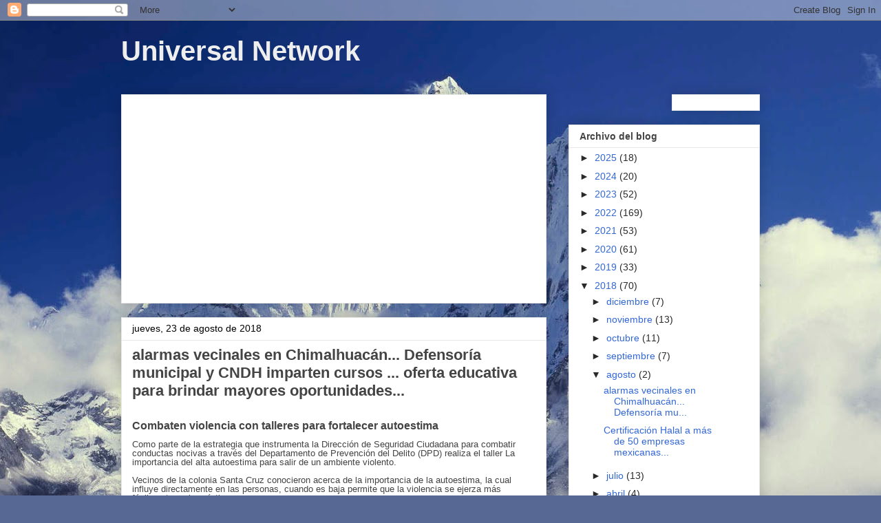

--- FILE ---
content_type: text/html; charset=UTF-8
request_url: https://ordendeinformacionhoy.blogspot.com/2018/08/alarmas-vecinales-en-chimalhuacan.html
body_size: 90367
content:
<!DOCTYPE html>
<html class='v2' dir='ltr' lang='es'>
<head>
<link href='https://www.blogger.com/static/v1/widgets/335934321-css_bundle_v2.css' rel='stylesheet' type='text/css'/>
<meta content='width=1100' name='viewport'/>
<meta content='text/html; charset=UTF-8' http-equiv='Content-Type'/>
<meta content='blogger' name='generator'/>
<link href='https://ordendeinformacionhoy.blogspot.com/favicon.ico' rel='icon' type='image/x-icon'/>
<link href='https://ordendeinformacionhoy.blogspot.com/2018/08/alarmas-vecinales-en-chimalhuacan.html' rel='canonical'/>
<link rel="alternate" type="application/atom+xml" title="Universal Network - Atom" href="https://ordendeinformacionhoy.blogspot.com/feeds/posts/default" />
<link rel="alternate" type="application/rss+xml" title="Universal Network - RSS" href="https://ordendeinformacionhoy.blogspot.com/feeds/posts/default?alt=rss" />
<link rel="service.post" type="application/atom+xml" title="Universal Network - Atom" href="https://www.blogger.com/feeds/6412459849333228254/posts/default" />

<link rel="alternate" type="application/atom+xml" title="Universal Network - Atom" href="https://ordendeinformacionhoy.blogspot.com/feeds/1936964866138645063/comments/default" />
<!--Can't find substitution for tag [blog.ieCssRetrofitLinks]-->
<meta content='https://ordendeinformacionhoy.blogspot.com/2018/08/alarmas-vecinales-en-chimalhuacan.html' property='og:url'/>
<meta content='alarmas vecinales en Chimalhuacán... Defensoría municipal y CNDH imparten cursos ...  oferta educativa para brindar mayores oportunidades...' property='og:title'/>
<meta content='               Combaten violencia con talleres para fortalecer autoestima       Como parte de la estrategia que instrumenta la Dirección de ...' property='og:description'/>
<title>Universal Network: alarmas vecinales en Chimalhuacán... Defensoría municipal y CNDH imparten cursos ...  oferta educativa para brindar mayores oportunidades...</title>
<style id='page-skin-1' type='text/css'><!--
/*
-----------------------------------------------
Blogger Template Style
Name:     Awesome Inc.
Designer: Tina Chen
URL:      tinachen.org
----------------------------------------------- */
/* Content
----------------------------------------------- */
body {
font: normal normal 13px Arial, Tahoma, Helvetica, FreeSans, sans-serif;
color: #444444;
background: #576894 url(https://themes.googleusercontent.com/image?id=1OcyUe0Akc51oWrOuz5TjqMIYtQQNsP7cDajRd0qEga6lUMGSidIlq7qmZAFcH6ipkk0o) no-repeat fixed top center /* Credit: AndrzejStajer (http://www.istockphoto.com/portfolio/AndrzejStajer?platform=blogger) */;
}
html body .content-outer {
min-width: 0;
max-width: 100%;
width: 100%;
}
a:link {
text-decoration: none;
color: #3367D6;
}
a:visited {
text-decoration: none;
color: #0000ff;
}
a:hover {
text-decoration: underline;
color: #0000ff;
}
.body-fauxcolumn-outer .cap-top {
position: absolute;
z-index: 1;
height: 276px;
width: 100%;
background: transparent none repeat-x scroll top left;
_background-image: none;
}
/* Columns
----------------------------------------------- */
.content-inner {
padding: 0;
}
.header-inner .section {
margin: 0 16px;
}
.tabs-inner .section {
margin: 0 16px;
}
.main-inner {
padding-top: 30px;
}
.main-inner .column-center-inner,
.main-inner .column-left-inner,
.main-inner .column-right-inner {
padding: 0 5px;
}
*+html body .main-inner .column-center-inner {
margin-top: -30px;
}
#layout .main-inner .column-center-inner {
margin-top: 0;
}
/* Header
----------------------------------------------- */
.header-outer {
margin: 0 0 0 0;
background: rgba(0,0,0,0) none repeat scroll 0 0;
}
.Header h1 {
font: normal bold 40px Arial, Tahoma, Helvetica, FreeSans, sans-serif;
color: #eeeeee;
text-shadow: 0 0 -1px #000000;
}
.Header h1 a {
color: #eeeeee;
}
.Header .description {
font: normal normal 14px Arial, Tahoma, Helvetica, FreeSans, sans-serif;
color: #444444;
}
.header-inner .Header .titlewrapper,
.header-inner .Header .descriptionwrapper {
padding-left: 0;
padding-right: 0;
margin-bottom: 0;
}
.header-inner .Header .titlewrapper {
padding-top: 22px;
}
/* Tabs
----------------------------------------------- */
.tabs-outer {
overflow: hidden;
position: relative;
background: #e8e8e8 url(https://resources.blogblog.com/blogblog/data/1kt/awesomeinc/tabs_gradient_light.png) repeat scroll 0 0;
}
#layout .tabs-outer {
overflow: visible;
}
.tabs-cap-top, .tabs-cap-bottom {
position: absolute;
width: 100%;
border-top: 1px solid #898989;
}
.tabs-cap-bottom {
bottom: 0;
}
.tabs-inner .widget li a {
display: inline-block;
margin: 0;
padding: .6em 1.5em;
font: normal bold 14px Arial, Tahoma, Helvetica, FreeSans, sans-serif;
color: #444444;
border-top: 1px solid #898989;
border-bottom: 1px solid #898989;
border-left: 1px solid #898989;
height: 16px;
line-height: 16px;
}
.tabs-inner .widget li:last-child a {
border-right: 1px solid #898989;
}
.tabs-inner .widget li.selected a, .tabs-inner .widget li a:hover {
background: #292929 url(https://resources.blogblog.com/blogblog/data/1kt/awesomeinc/tabs_gradient_light.png) repeat-x scroll 0 -100px;
color: #ffffff;
}
/* Headings
----------------------------------------------- */
h2 {
font: normal bold 14px Arial, Tahoma, Helvetica, FreeSans, sans-serif;
color: #444444;
}
/* Widgets
----------------------------------------------- */
.main-inner .section {
margin: 0 27px;
padding: 0;
}
.main-inner .column-left-outer,
.main-inner .column-right-outer {
margin-top: 0;
}
#layout .main-inner .column-left-outer,
#layout .main-inner .column-right-outer {
margin-top: 0;
}
.main-inner .column-left-inner,
.main-inner .column-right-inner {
background: rgba(0,0,0,0) none repeat 0 0;
-moz-box-shadow: 0 0 0 rgba(0, 0, 0, .2);
-webkit-box-shadow: 0 0 0 rgba(0, 0, 0, .2);
-goog-ms-box-shadow: 0 0 0 rgba(0, 0, 0, .2);
box-shadow: 0 0 0 rgba(0, 0, 0, .2);
-moz-border-radius: 0;
-webkit-border-radius: 0;
-goog-ms-border-radius: 0;
border-radius: 0;
}
#layout .main-inner .column-left-inner,
#layout .main-inner .column-right-inner {
margin-top: 0;
}
.sidebar .widget {
font: normal normal 14px Arial, Tahoma, Helvetica, FreeSans, sans-serif;
color: #444444;
}
.sidebar .widget a:link {
color: #3367D6;
}
.sidebar .widget a:visited {
color: #0000ff;
}
.sidebar .widget a:hover {
color: #0000ff;
}
.sidebar .widget h2 {
text-shadow: 0 0 -1px #000000;
}
.main-inner .widget {
background-color: #ffffff;
border: 1px solid #e8e8e8;
padding: 0 15px 15px;
margin: 20px -16px;
-moz-box-shadow: 0 0 20px rgba(0, 0, 0, .2);
-webkit-box-shadow: 0 0 20px rgba(0, 0, 0, .2);
-goog-ms-box-shadow: 0 0 20px rgba(0, 0, 0, .2);
box-shadow: 0 0 20px rgba(0, 0, 0, .2);
-moz-border-radius: 0;
-webkit-border-radius: 0;
-goog-ms-border-radius: 0;
border-radius: 0;
}
.main-inner .widget h2 {
margin: 0 -15px;
padding: .6em 15px .5em;
border-bottom: 1px solid rgba(0,0,0,0);
}
.footer-inner .widget h2 {
padding: 0 0 .4em;
border-bottom: 1px solid rgba(0,0,0,0);
}
.main-inner .widget h2 + div, .footer-inner .widget h2 + div {
border-top: 1px solid #e8e8e8;
padding-top: 8px;
}
.main-inner .widget .widget-content {
margin: 0 -15px;
padding: 7px 15px 0;
}
.main-inner .widget ul, .main-inner .widget #ArchiveList ul.flat {
margin: -8px -15px 0;
padding: 0;
list-style: none;
}
.main-inner .widget #ArchiveList {
margin: -8px 0 0;
}
.main-inner .widget ul li, .main-inner .widget #ArchiveList ul.flat li {
padding: .5em 15px;
text-indent: 0;
color: #292929;
border-top: 1px solid #e8e8e8;
border-bottom: 1px solid rgba(0,0,0,0);
}
.main-inner .widget #ArchiveList ul li {
padding-top: .25em;
padding-bottom: .25em;
}
.main-inner .widget ul li:first-child, .main-inner .widget #ArchiveList ul.flat li:first-child {
border-top: none;
}
.main-inner .widget ul li:last-child, .main-inner .widget #ArchiveList ul.flat li:last-child {
border-bottom: none;
}
.post-body {
position: relative;
}
.main-inner .widget .post-body ul {
padding: 0 2.5em;
margin: .5em 0;
list-style: disc;
}
.main-inner .widget .post-body ul li {
padding: 0.25em 0;
margin-bottom: .25em;
color: #444444;
border: none;
}
.footer-inner .widget ul {
padding: 0;
list-style: none;
}
.widget .zippy {
color: #292929;
}
/* Posts
----------------------------------------------- */
body .main-inner .Blog {
padding: 0;
margin-bottom: 1em;
background-color: transparent;
border: none;
-moz-box-shadow: 0 0 0 rgba(0, 0, 0, 0);
-webkit-box-shadow: 0 0 0 rgba(0, 0, 0, 0);
-goog-ms-box-shadow: 0 0 0 rgba(0, 0, 0, 0);
box-shadow: 0 0 0 rgba(0, 0, 0, 0);
}
.main-inner .section:last-child .Blog:last-child {
padding: 0;
margin-bottom: 1em;
}
.main-inner .widget h2.date-header {
margin: 0 -15px 1px;
padding: 0 0 0 0;
font: normal normal 14px Arial, Tahoma, Helvetica, FreeSans, sans-serif;
color: #000000;
background: transparent none no-repeat scroll top left;
border-top: 0 solid #e8e8e8;
border-bottom: 1px solid rgba(0,0,0,0);
-moz-border-radius-topleft: 0;
-moz-border-radius-topright: 0;
-webkit-border-top-left-radius: 0;
-webkit-border-top-right-radius: 0;
border-top-left-radius: 0;
border-top-right-radius: 0;
position: static;
bottom: 100%;
right: 15px;
text-shadow: 0 0 -1px #000000;
}
.main-inner .widget h2.date-header span {
font: normal normal 14px Arial, Tahoma, Helvetica, FreeSans, sans-serif;
display: block;
padding: .5em 15px;
border-left: 0 solid #e8e8e8;
border-right: 0 solid #e8e8e8;
}
.date-outer {
position: relative;
margin: 30px 0 20px;
padding: 0 15px;
background-color: #ffffff;
border: 1px solid #e8e8e8;
-moz-box-shadow: 0 0 20px rgba(0, 0, 0, .2);
-webkit-box-shadow: 0 0 20px rgba(0, 0, 0, .2);
-goog-ms-box-shadow: 0 0 20px rgba(0, 0, 0, .2);
box-shadow: 0 0 20px rgba(0, 0, 0, .2);
-moz-border-radius: 0;
-webkit-border-radius: 0;
-goog-ms-border-radius: 0;
border-radius: 0;
}
.date-outer:first-child {
margin-top: 0;
}
.date-outer:last-child {
margin-bottom: 20px;
-moz-border-radius-bottomleft: 0;
-moz-border-radius-bottomright: 0;
-webkit-border-bottom-left-radius: 0;
-webkit-border-bottom-right-radius: 0;
-goog-ms-border-bottom-left-radius: 0;
-goog-ms-border-bottom-right-radius: 0;
border-bottom-left-radius: 0;
border-bottom-right-radius: 0;
}
.date-posts {
margin: 0 -15px;
padding: 0 15px;
clear: both;
}
.post-outer, .inline-ad {
border-top: 1px solid #e8e8e8;
margin: 0 -15px;
padding: 15px 15px;
}
.post-outer {
padding-bottom: 10px;
}
.post-outer:first-child {
padding-top: 0;
border-top: none;
}
.post-outer:last-child, .inline-ad:last-child {
border-bottom: none;
}
.post-body {
position: relative;
}
.post-body img {
padding: 8px;
background: rgba(0,0,0,0);
border: 1px solid rgba(0,0,0,0);
-moz-box-shadow: 0 0 0 rgba(0, 0, 0, .2);
-webkit-box-shadow: 0 0 0 rgba(0, 0, 0, .2);
box-shadow: 0 0 0 rgba(0, 0, 0, .2);
-moz-border-radius: 0;
-webkit-border-radius: 0;
border-radius: 0;
}
h3.post-title, h4 {
font: normal bold 22px Arial, Tahoma, Helvetica, FreeSans, sans-serif;
color: #444444;
}
h3.post-title a {
font: normal bold 22px Arial, Tahoma, Helvetica, FreeSans, sans-serif;
color: #444444;
}
h3.post-title a:hover {
color: #0000ff;
text-decoration: underline;
}
.post-header {
margin: 0 0 1em;
}
.post-body {
line-height: 1.4;
}
.post-outer h2 {
color: #444444;
}
.post-footer {
margin: 1.5em 0 0;
}
#blog-pager {
padding: 15px;
font-size: 120%;
background-color: #ffffff;
border: 1px solid #e8e8e8;
-moz-box-shadow: 0 0 20px rgba(0, 0, 0, .2);
-webkit-box-shadow: 0 0 20px rgba(0, 0, 0, .2);
-goog-ms-box-shadow: 0 0 20px rgba(0, 0, 0, .2);
box-shadow: 0 0 20px rgba(0, 0, 0, .2);
-moz-border-radius: 0;
-webkit-border-radius: 0;
-goog-ms-border-radius: 0;
border-radius: 0;
-moz-border-radius-topleft: 0;
-moz-border-radius-topright: 0;
-webkit-border-top-left-radius: 0;
-webkit-border-top-right-radius: 0;
-goog-ms-border-top-left-radius: 0;
-goog-ms-border-top-right-radius: 0;
border-top-left-radius: 0;
border-top-right-radius-topright: 0;
margin-top: 1em;
}
.blog-feeds, .post-feeds {
margin: 1em 0;
text-align: center;
color: #444444;
}
.blog-feeds a, .post-feeds a {
color: #3367D6;
}
.blog-feeds a:visited, .post-feeds a:visited {
color: #0000ff;
}
.blog-feeds a:hover, .post-feeds a:hover {
color: #0000ff;
}
.post-outer .comments {
margin-top: 2em;
}
/* Comments
----------------------------------------------- */
.comments .comments-content .icon.blog-author {
background-repeat: no-repeat;
background-image: url([data-uri]);
}
.comments .comments-content .loadmore a {
border-top: 1px solid #898989;
border-bottom: 1px solid #898989;
}
.comments .continue {
border-top: 2px solid #898989;
}
/* Footer
----------------------------------------------- */
.footer-outer {
margin: -20px 0 -1px;
padding: 20px 0 0;
color: #444444;
overflow: hidden;
}
.footer-fauxborder-left {
border-top: 1px solid #e8e8e8;
background: #ffffff none repeat scroll 0 0;
-moz-box-shadow: 0 0 20px rgba(0, 0, 0, .2);
-webkit-box-shadow: 0 0 20px rgba(0, 0, 0, .2);
-goog-ms-box-shadow: 0 0 20px rgba(0, 0, 0, .2);
box-shadow: 0 0 20px rgba(0, 0, 0, .2);
margin: 0 -20px;
}
/* Mobile
----------------------------------------------- */
body.mobile {
background-size: auto;
}
.mobile .body-fauxcolumn-outer {
background: transparent none repeat scroll top left;
}
*+html body.mobile .main-inner .column-center-inner {
margin-top: 0;
}
.mobile .main-inner .widget {
padding: 0 0 15px;
}
.mobile .main-inner .widget h2 + div,
.mobile .footer-inner .widget h2 + div {
border-top: none;
padding-top: 0;
}
.mobile .footer-inner .widget h2 {
padding: 0.5em 0;
border-bottom: none;
}
.mobile .main-inner .widget .widget-content {
margin: 0;
padding: 7px 0 0;
}
.mobile .main-inner .widget ul,
.mobile .main-inner .widget #ArchiveList ul.flat {
margin: 0 -15px 0;
}
.mobile .main-inner .widget h2.date-header {
right: 0;
}
.mobile .date-header span {
padding: 0.4em 0;
}
.mobile .date-outer:first-child {
margin-bottom: 0;
border: 1px solid #e8e8e8;
-moz-border-radius-topleft: 0;
-moz-border-radius-topright: 0;
-webkit-border-top-left-radius: 0;
-webkit-border-top-right-radius: 0;
-goog-ms-border-top-left-radius: 0;
-goog-ms-border-top-right-radius: 0;
border-top-left-radius: 0;
border-top-right-radius: 0;
}
.mobile .date-outer {
border-color: #e8e8e8;
border-width: 0 1px 1px;
}
.mobile .date-outer:last-child {
margin-bottom: 0;
}
.mobile .main-inner {
padding: 0;
}
.mobile .header-inner .section {
margin: 0;
}
.mobile .post-outer, .mobile .inline-ad {
padding: 5px 0;
}
.mobile .tabs-inner .section {
margin: 0 10px;
}
.mobile .main-inner .widget h2 {
margin: 0;
padding: 0;
}
.mobile .main-inner .widget h2.date-header span {
padding: 0;
}
.mobile .main-inner .widget .widget-content {
margin: 0;
padding: 7px 0 0;
}
.mobile #blog-pager {
border: 1px solid transparent;
background: #ffffff none repeat scroll 0 0;
}
.mobile .main-inner .column-left-inner,
.mobile .main-inner .column-right-inner {
background: rgba(0,0,0,0) none repeat 0 0;
-moz-box-shadow: none;
-webkit-box-shadow: none;
-goog-ms-box-shadow: none;
box-shadow: none;
}
.mobile .date-posts {
margin: 0;
padding: 0;
}
.mobile .footer-fauxborder-left {
margin: 0;
border-top: inherit;
}
.mobile .main-inner .section:last-child .Blog:last-child {
margin-bottom: 0;
}
.mobile-index-contents {
color: #444444;
}
.mobile .mobile-link-button {
background: #3367D6 url(https://resources.blogblog.com/blogblog/data/1kt/awesomeinc/tabs_gradient_light.png) repeat scroll 0 0;
}
.mobile-link-button a:link, .mobile-link-button a:visited {
color: #ffffff;
}
.mobile .tabs-inner .PageList .widget-content {
background: transparent;
border-top: 1px solid;
border-color: #898989;
color: #444444;
}
.mobile .tabs-inner .PageList .widget-content .pagelist-arrow {
border-left: 1px solid #898989;
}

--></style>
<style id='template-skin-1' type='text/css'><!--
body {
min-width: 960px;
}
.content-outer, .content-fauxcolumn-outer, .region-inner {
min-width: 960px;
max-width: 960px;
_width: 960px;
}
.main-inner .columns {
padding-left: 0;
padding-right: 310px;
}
.main-inner .fauxcolumn-center-outer {
left: 0;
right: 310px;
/* IE6 does not respect left and right together */
_width: expression(this.parentNode.offsetWidth -
parseInt("0") -
parseInt("310px") + 'px');
}
.main-inner .fauxcolumn-left-outer {
width: 0;
}
.main-inner .fauxcolumn-right-outer {
width: 310px;
}
.main-inner .column-left-outer {
width: 0;
right: 100%;
margin-left: -0;
}
.main-inner .column-right-outer {
width: 310px;
margin-right: -310px;
}
#layout {
min-width: 0;
}
#layout .content-outer {
min-width: 0;
width: 800px;
}
#layout .region-inner {
min-width: 0;
width: auto;
}
body#layout div.add_widget {
padding: 8px;
}
body#layout div.add_widget a {
margin-left: 32px;
}
--></style>
<style>
    body {background-image:url(https\:\/\/themes.googleusercontent.com\/image?id=1OcyUe0Akc51oWrOuz5TjqMIYtQQNsP7cDajRd0qEga6lUMGSidIlq7qmZAFcH6ipkk0o);}
    
@media (max-width: 200px) { body {background-image:url(https\:\/\/themes.googleusercontent.com\/image?id=1OcyUe0Akc51oWrOuz5TjqMIYtQQNsP7cDajRd0qEga6lUMGSidIlq7qmZAFcH6ipkk0o&options=w200);}}
@media (max-width: 400px) and (min-width: 201px) { body {background-image:url(https\:\/\/themes.googleusercontent.com\/image?id=1OcyUe0Akc51oWrOuz5TjqMIYtQQNsP7cDajRd0qEga6lUMGSidIlq7qmZAFcH6ipkk0o&options=w400);}}
@media (max-width: 800px) and (min-width: 401px) { body {background-image:url(https\:\/\/themes.googleusercontent.com\/image?id=1OcyUe0Akc51oWrOuz5TjqMIYtQQNsP7cDajRd0qEga6lUMGSidIlq7qmZAFcH6ipkk0o&options=w800);}}
@media (max-width: 1200px) and (min-width: 801px) { body {background-image:url(https\:\/\/themes.googleusercontent.com\/image?id=1OcyUe0Akc51oWrOuz5TjqMIYtQQNsP7cDajRd0qEga6lUMGSidIlq7qmZAFcH6ipkk0o&options=w1200);}}
/* Last tag covers anything over one higher than the previous max-size cap. */
@media (min-width: 1201px) { body {background-image:url(https\:\/\/themes.googleusercontent.com\/image?id=1OcyUe0Akc51oWrOuz5TjqMIYtQQNsP7cDajRd0qEga6lUMGSidIlq7qmZAFcH6ipkk0o&options=w1600);}}
  </style>
<link href='https://www.blogger.com/dyn-css/authorization.css?targetBlogID=6412459849333228254&amp;zx=12de8d25-2039-4f22-9c1a-635518b0a894' media='none' onload='if(media!=&#39;all&#39;)media=&#39;all&#39;' rel='stylesheet'/><noscript><link href='https://www.blogger.com/dyn-css/authorization.css?targetBlogID=6412459849333228254&amp;zx=12de8d25-2039-4f22-9c1a-635518b0a894' rel='stylesheet'/></noscript>
<meta name='google-adsense-platform-account' content='ca-host-pub-1556223355139109'/>
<meta name='google-adsense-platform-domain' content='blogspot.com'/>

<!-- data-ad-client=ca-pub-8173578883709230 -->

</head>
<body class='loading variant-light'>
<div class='navbar section' id='navbar' name='Barra de navegación'><div class='widget Navbar' data-version='1' id='Navbar1'><script type="text/javascript">
    function setAttributeOnload(object, attribute, val) {
      if(window.addEventListener) {
        window.addEventListener('load',
          function(){ object[attribute] = val; }, false);
      } else {
        window.attachEvent('onload', function(){ object[attribute] = val; });
      }
    }
  </script>
<div id="navbar-iframe-container"></div>
<script type="text/javascript" src="https://apis.google.com/js/platform.js"></script>
<script type="text/javascript">
      gapi.load("gapi.iframes:gapi.iframes.style.bubble", function() {
        if (gapi.iframes && gapi.iframes.getContext) {
          gapi.iframes.getContext().openChild({
              url: 'https://www.blogger.com/navbar/6412459849333228254?po\x3d1936964866138645063\x26origin\x3dhttps://ordendeinformacionhoy.blogspot.com',
              where: document.getElementById("navbar-iframe-container"),
              id: "navbar-iframe"
          });
        }
      });
    </script><script type="text/javascript">
(function() {
var script = document.createElement('script');
script.type = 'text/javascript';
script.src = '//pagead2.googlesyndication.com/pagead/js/google_top_exp.js';
var head = document.getElementsByTagName('head')[0];
if (head) {
head.appendChild(script);
}})();
</script>
</div></div>
<div class='body-fauxcolumns'>
<div class='fauxcolumn-outer body-fauxcolumn-outer'>
<div class='cap-top'>
<div class='cap-left'></div>
<div class='cap-right'></div>
</div>
<div class='fauxborder-left'>
<div class='fauxborder-right'></div>
<div class='fauxcolumn-inner'>
</div>
</div>
<div class='cap-bottom'>
<div class='cap-left'></div>
<div class='cap-right'></div>
</div>
</div>
</div>
<div class='content'>
<div class='content-fauxcolumns'>
<div class='fauxcolumn-outer content-fauxcolumn-outer'>
<div class='cap-top'>
<div class='cap-left'></div>
<div class='cap-right'></div>
</div>
<div class='fauxborder-left'>
<div class='fauxborder-right'></div>
<div class='fauxcolumn-inner'>
</div>
</div>
<div class='cap-bottom'>
<div class='cap-left'></div>
<div class='cap-right'></div>
</div>
</div>
</div>
<div class='content-outer'>
<div class='content-cap-top cap-top'>
<div class='cap-left'></div>
<div class='cap-right'></div>
</div>
<div class='fauxborder-left content-fauxborder-left'>
<div class='fauxborder-right content-fauxborder-right'></div>
<div class='content-inner'>
<header>
<div class='header-outer'>
<div class='header-cap-top cap-top'>
<div class='cap-left'></div>
<div class='cap-right'></div>
</div>
<div class='fauxborder-left header-fauxborder-left'>
<div class='fauxborder-right header-fauxborder-right'></div>
<div class='region-inner header-inner'>
<div class='header section' id='header' name='Cabecera'><div class='widget Header' data-version='1' id='Header1'>
<div id='header-inner'>
<div class='titlewrapper'>
<h1 class='title'>
<a href='https://ordendeinformacionhoy.blogspot.com/'>
Universal Network
</a>
</h1>
</div>
<div class='descriptionwrapper'>
<p class='description'><span>
</span></p>
</div>
</div>
</div></div>
</div>
</div>
<div class='header-cap-bottom cap-bottom'>
<div class='cap-left'></div>
<div class='cap-right'></div>
</div>
</div>
</header>
<div class='tabs-outer'>
<div class='tabs-cap-top cap-top'>
<div class='cap-left'></div>
<div class='cap-right'></div>
</div>
<div class='fauxborder-left tabs-fauxborder-left'>
<div class='fauxborder-right tabs-fauxborder-right'></div>
<div class='region-inner tabs-inner'>
<div class='tabs no-items section' id='crosscol' name='Multicolumnas'></div>
<div class='tabs no-items section' id='crosscol-overflow' name='Cross-Column 2'></div>
</div>
</div>
<div class='tabs-cap-bottom cap-bottom'>
<div class='cap-left'></div>
<div class='cap-right'></div>
</div>
</div>
<div class='main-outer'>
<div class='main-cap-top cap-top'>
<div class='cap-left'></div>
<div class='cap-right'></div>
</div>
<div class='fauxborder-left main-fauxborder-left'>
<div class='fauxborder-right main-fauxborder-right'></div>
<div class='region-inner main-inner'>
<div class='columns fauxcolumns'>
<div class='fauxcolumn-outer fauxcolumn-center-outer'>
<div class='cap-top'>
<div class='cap-left'></div>
<div class='cap-right'></div>
</div>
<div class='fauxborder-left'>
<div class='fauxborder-right'></div>
<div class='fauxcolumn-inner'>
</div>
</div>
<div class='cap-bottom'>
<div class='cap-left'></div>
<div class='cap-right'></div>
</div>
</div>
<div class='fauxcolumn-outer fauxcolumn-left-outer'>
<div class='cap-top'>
<div class='cap-left'></div>
<div class='cap-right'></div>
</div>
<div class='fauxborder-left'>
<div class='fauxborder-right'></div>
<div class='fauxcolumn-inner'>
</div>
</div>
<div class='cap-bottom'>
<div class='cap-left'></div>
<div class='cap-right'></div>
</div>
</div>
<div class='fauxcolumn-outer fauxcolumn-right-outer'>
<div class='cap-top'>
<div class='cap-left'></div>
<div class='cap-right'></div>
</div>
<div class='fauxborder-left'>
<div class='fauxborder-right'></div>
<div class='fauxcolumn-inner'>
</div>
</div>
<div class='cap-bottom'>
<div class='cap-left'></div>
<div class='cap-right'></div>
</div>
</div>
<!-- corrects IE6 width calculation -->
<div class='columns-inner'>
<div class='column-center-outer'>
<div class='column-center-inner'>
<div class='main section' id='main' name='Principal'><div class='widget AdSense' data-version='1' id='AdSense1'>
<div class='widget-content'>
<script async src="https://pagead2.googlesyndication.com/pagead/js/adsbygoogle.js"></script>
<!-- ordendeinformacionhoy_sidebar-right-1_AdSense1_1x1_as -->
<ins class="adsbygoogle"
     style="display:block"
     data-ad-client="ca-pub-8173578883709230"
     data-ad-host="ca-host-pub-1556223355139109"
     data-ad-host-channel="L0001"
     data-ad-slot="6697599902"
     data-ad-format="auto"
     data-full-width-responsive="true"></ins>
<script>
(adsbygoogle = window.adsbygoogle || []).push({});
</script>
<div class='clear'></div>
</div>
</div><div class='widget Blog' data-version='1' id='Blog1'>
<div class='blog-posts hfeed'>

          <div class="date-outer">
        
<h2 class='date-header'><span>jueves, 23 de agosto de 2018</span></h2>

          <div class="date-posts">
        
<div class='post-outer'>
<div class='post hentry uncustomized-post-template' itemprop='blogPost' itemscope='itemscope' itemtype='http://schema.org/BlogPosting'>
<meta content='6412459849333228254' itemprop='blogId'/>
<meta content='1936964866138645063' itemprop='postId'/>
<a name='1936964866138645063'></a>
<h3 class='post-title entry-title' itemprop='name'>
alarmas vecinales en Chimalhuacán... Defensoría municipal y CNDH imparten cursos ...  oferta educativa para brindar mayores oportunidades...
</h3>
<div class='post-header'>
<div class='post-header-line-1'></div>
</div>
<div class='post-body entry-content' id='post-body-1936964866138645063' itemprop='description articleBody'>



 
 
 
 <style type="text/css">p { margin-bottom: 0.25cm; line-height: 120%; }a:link {  }</style>


<br />
<div style="line-height: 100%; margin-bottom: 0cm;">
<span style="font-size: medium;"><b>Combaten
violencia con talleres para fortalecer autoestima</b></span></div>
<div style="line-height: 100%; margin-bottom: 0cm;">
<br />

</div>
<div style="line-height: 100%; margin-bottom: 0cm;">
Como parte de la
estrategia que instrumenta la Dirección de Seguridad Ciudadana para
combatir conductas nocivas a través del Departamento de Prevención
del Delito (DPD) realiza el taller La importancia del alta autoestima
para salir de un ambiente violento.</div>
<div style="line-height: 100%; margin-bottom: 0cm;">
<br />

</div>
<div style="line-height: 100%; margin-bottom: 0cm;">
Vecinos de la
colonia Santa Cruz conocieron acerca de la importancia de la
autoestima, la cual influye directamente en las personas, cuando es
baja permite que la violencia se ejerza más fácilmente en las
víctimas.</div>
<div style="line-height: 100%; margin-bottom: 0cm;">
<br />

</div>
<div style="line-height: 100%; margin-bottom: 0cm;">
Aprendieron que la
autoestima es un factor determinante en la toma de decisiones en la
vida diaria, además de estrategias y alternativas para el
fortalecimiento de la misma, así como su desarrollo en cualquier
tipo de ambiente.  
</div>
<div style="line-height: 100%; margin-bottom: 0cm;">
<br />

</div>
<div style="line-height: 100%; margin-bottom: 0cm;">
La responsable de 
Prevención del Delito municipal, Mónica Sánchez Gutiérrez,
informó que continuarán con talleres en las distintas comunidades
del municipio para contribuir a la creación entornos más seguros.</div>
<div style="line-height: 100%; margin-bottom: 0cm;">
<br />

</div>
<div style="line-height: 100%; margin-bottom: 0cm;">
Las acciones forman
parte de la estrategia integral de seguridad instrumentada en todo el
territorio municipal con el objetivo de disminuir la incidencia
delictiva.</div>
<div style="line-height: 100%; margin-bottom: 0cm;">
<br />

</div>
<div style="line-height: 100%; margin-bottom: 0cm;">
La policía
municipal pone a disposición de la ciudadanía el número telefónico
local de emergencias 5853-6128 a fin de reportar cualquier delito o
actividad sospechosa. El servicio es gratuito y opera las 24 horas
del día.</div>
<div style="line-height: 100%; margin-bottom: 0cm;">
+++</div>
<div style="line-height: 100%; margin-bottom: 0cm;">
<a href="http://www.notimx.mx/2018/07/combaten-violencia-con-talleres-para.html">http://www.notimx.mx/2018/07/combaten-violencia-con-talleres-para.html</a></div>
<div style="line-height: 100%; margin-bottom: 0cm;">
<br />

</div>
<div style="line-height: 100%; margin-bottom: 0cm;">
<span style="font-size: medium;"><b>Planetario
Digital Chimalhuacán renovará exposiciones</b></span></div>
<div style="line-height: 100%; margin-bottom: 0cm;">
<br />

</div>
<div style="line-height: 100%; margin-bottom: 0cm;">
&#183;         Más de
100 mil personas han visitado el Planetario</div>
<div style="line-height: 100%; margin-bottom: 0cm;">
<br />

</div>
<div style="line-height: 100%; margin-bottom: 0cm;">
La coordinación del
Planetario Digital Chimalhuacán informó que a partir del próximo
mes de septiembre se renovarán las exposiciones itinerantes
Probadita de Ciencia y Nebulosas que alberga el recinto.</div>
<div style="line-height: 100%; margin-bottom: 0cm;">
<br />

</div>
<div style="line-height: 100%; margin-bottom: 0cm;">
&#8220;Desde el pasado
mes de abril, las exposiciones itinerantes de la Universidad Nacional
Autónoma de México (UNAM) y del planetario de Torreón, han sido
visitadas por más de 100 mil chimalhuacanos y habitantes de
municipios circunvecinos como Chicoloapan, La Paz, Nezahualcóyotl,
Texcoco y la Ciudad de México&#8221;, indicó el integrante de la
Coordinación General del Planetario, Hanz Martínez.</div>
<div style="line-height: 100%; margin-bottom: 0cm;">
<br />

</div>
<div style="line-height: 100%; margin-bottom: 0cm;">
El funcionario
explicó que la muestra interactiva Probadita de Ciencia consiste en
diez mesas interactivas que aborda temas como óptica, estática,
dinámica y fases de la luna.</div>
<div style="line-height: 100%; margin-bottom: 0cm;">
<br />

</div>
<div style="line-height: 100%; margin-bottom: 0cm;">
Precisó que
Nebulosas 3D es un proyecto de la UNAM que consta de 10
astrofotografías interactivas retomadas de un concurso de
fotografía.</div>
<div style="line-height: 100%; margin-bottom: 0cm;">
<br />

</div>
<div style="line-height: 100%; margin-bottom: 0cm;">
&#8220;Una vez que
concluya el periodo de exposiciones, proyectamos nuevos trabajos en
colaboración de la UNAM, a través del Museo de Ciencia y Tecnología
UNIVERSUM, así como la Universidad Autónoma del Estado de México
(UAEM) y la Agencia Espacial Mexicana&#8221;.</div>
<div style="line-height: 100%; margin-bottom: 0cm;">
<br />

</div>
<div style="line-height: 100%; margin-bottom: 0cm;">
Finalmente,
autoridades locales indicaron que a partir de este mes el ingreso al
Planetario de Chimalhuacán tiene un costo de 10 pesos para niños y
20 pesos para adultos; con un horario de servicio de martes a viernes
de 10:00 a 17:00 horas, sábados y domingos de 10:00 a 16:00 horas. 
</div>
<div style="line-height: 100%; margin-bottom: 0cm;">
+++</div>
<div style="line-height: 100%; margin-bottom: 0cm;">
<a href="http://www.notimx.mx/2018/07/planetario-digital-chimalhuacan_11.html">http://www.notimx.mx/2018/07/planetario-digital-chimalhuacan_11.html</a></div>
<div style="line-height: 100%; margin-bottom: 0cm;">
<br />

</div>
<div style="line-height: 100%; margin-bottom: 0cm;">
<span style="font-size: medium;"><b>Velamos
por los derechos humanos y bienestar de adultos mayores</b></span></div>
<div style="line-height: 100%; margin-bottom: 0cm;">
<br />

</div>
<div style="line-height: 100%; margin-bottom: 0cm;">
La Dirección de
Salud de Chimalhuacán, en coordinación con la Defensoría Municipal
de Derechos Humanos y su similar estatal, impartió la capacitación
Derechos Humanos, bienestar personal y autoestima en adultos mayores
a más de 50 personas de la tercera edad.</div>
<div style="line-height: 100%; margin-bottom: 0cm;">
<br />

</div>
<div style="line-height: 100%; margin-bottom: 0cm;">
&#8220;Este sector de la
población merece nuestro respeto, cuidado y cariño, por ello, el
gobierno municipal realiza diversas acciones con el objetivo de que
nuestras personas de la tercera edad puedan tenga una vida de
plenitud&#8221;, comentó el titular de Salud Municipal, Oliverio Silva
Castillo.</div>
<div style="line-height: 100%; margin-bottom: 0cm;">
<br />

</div>
<div style="line-height: 100%; margin-bottom: 0cm;">
Esta charla,
impartida por el representante de la Comisión de los Derechos
Humanos del Estado de México (CODHEM), Jorge Treviño, tuvo como
objetivo el que los adultos mayores conozcan sus derechos y las
instituciones que vigilan y protegen su integridad.</div>
<div style="line-height: 100%; margin-bottom: 0cm;">
<br />

</div>
<div style="line-height: 100%; margin-bottom: 0cm;">
&#8220;Debemos de crear
una cultura y educación de cuidado a las personas de la tercera
edad, garantizando que reciban un trato digno&#8221;, comentó el
ponente.</div>
<div style="line-height: 100%; margin-bottom: 0cm;">
<br />

</div>
<div style="line-height: 100%; margin-bottom: 0cm;">
El representante de
la CODHEM abordó temas como la autoestima, garantías individuales,
tipos de agresión y medidas de protección para adultos mayores.</div>
<div style="line-height: 100%; margin-bottom: 0cm;">
<br />

</div>
<div style="line-height: 100%; margin-bottom: 0cm;">
&#8220;Algunas de las
instituciones que brindan protección son la Defensoría Municipal de
Derechos Humanos, la Unidad Especializada de la Policía para la
Atención de la Violencia Intrafamiliar y de Género (UEPAVIG) y el
Sistema para el Desarrollo Integral de la Familia (DIF) local&#8221;.</div>
<div style="line-height: 100%; margin-bottom: 0cm;">
<br />

</div>
<div style="line-height: 100%; margin-bottom: 0cm;">
Cabe destacar que en
esta charla participaron adultos mayores pertenecientes a los grupos
de la tercera edad Acuitlapilco y San Pedro, quienes reciben atención
médica y participan en talleres para el autoempleo y actividades
recreativas.</div>
<div style="line-height: 100%; margin-bottom: 0cm;">
+++</div>
<div style="line-height: 100%; margin-bottom: 0cm;">
<a href="http://www.notimx.mx/2018/07/velamos-por-los-derechos-humanos-y.html">http://www.notimx.mx/2018/07/velamos-por-los-derechos-humanos-y.html</a></div>
<div style="line-height: 100%; margin-bottom: 0cm;">
<br />

</div>
<div style="line-height: 100%; margin-bottom: 0cm;">
<span style="font-size: medium;"><b>ODAPAS
Chimalhuacán intensifica trabajos de limpieza en sistemas de drenaje</b></span></div>
<div style="line-height: 100%; margin-bottom: 0cm;">
<br />

</div>
<div style="line-height: 100%; margin-bottom: 0cm;">
El Organismo
Descentralizado de Agua Potable, Alcantarillado y Saneamiento
(ODAPAS) de Chimalhuacán, intensificó los trabajos limpieza y
mantenimiento de diversos sistemas de drenaje de la localidad a fin
de inhibir contingencias durante la temporada de lluvias.</div>
<div style="line-height: 100%; margin-bottom: 0cm;">
<br />

</div>
<div style="line-height: 100%; margin-bottom: 0cm;">
El titular del
ODAPAS, Enrique Garduño Ruiz, explicó que, en días recientes, las
brigadas realizaron trabajos en pozos de visita, coladeras y redes
madrinas de los barrios Ebanistas y San Pablo para inhibir riesgos de
inundaciones.</div>
<div style="line-height: 100%; margin-bottom: 0cm;">
<br />

</div>
<div style="line-height: 100%; margin-bottom: 0cm;">
&#8220;Además, durante
los últimos días retiramos más de 50 metros cúbicos de azolve,
basura, lodo y otros materiales sólidos del cárcamo Ignacio Manuel
Altamirano, ubicado en la colonia Acuitlapilco, para facilitar el
bombeo de aguas residuales&#8221;.</div>
<div style="line-height: 100%; margin-bottom: 0cm;">
<br />

</div>
<div style="line-height: 100%; margin-bottom: 0cm;">
Agregó que durante
esta temporada de lluvias se realizan jornadas de limpieza en las
barrancas Pirules, La Ladera y El Pocito, así como en las presas de
gavión, lo cual favorece la circulación de agua pluviales
provenientes de zonas altas.</div>
<div style="line-height: 100%; margin-bottom: 0cm;">
<br />

</div>
<div style="line-height: 100%; margin-bottom: 0cm;">
&#8220;A estos trabajos
se suma el monitoreo constante de los niveles de los drenes durante
las lluvias. Asimismo, las direcciones de Seguridad Ciudadana,
Tránsito, Protección Civil y Bomberos coadyuvan en la atención a
contingencias&#8221;.</div>
<div style="line-height: 100%; margin-bottom: 0cm;">
<br />

</div>
<div style="line-height: 100%; margin-bottom: 0cm;">
El funcionario hizo
un llamado a la población a no tirar basura en las calles, coladeras
y alcantarillas, con la finalidad de evitar taponamientos que
obstaculice el sistema de drenaje.</div>
<div style="line-height: 100%; margin-bottom: 0cm;">
<br />

</div>
<div style="line-height: 100%; margin-bottom: 0cm;">
De acuerdo con el
pronóstico del Servicio Meteorológico Nacional (SMN), en los
próximos días habrá clima lluvioso en la Zona Metropolitana del
Valle de México, debido al paso de la Onda Tropical Número 15 por
varias entidades.</div>
<div style="line-height: 100%; margin-bottom: 0cm;">
+++</div>
<div style="line-height: 100%; margin-bottom: 0cm;">
<a href="http://www.notimx.mx/2018/07/odapas-chimalhuacan-intensifica.html">http://www.notimx.mx/2018/07/odapas-chimalhuacan-intensifica.html</a></div>
<div style="line-height: 100%; margin-bottom: 0cm;">
<br />

</div>
<div style="line-height: 100%; margin-bottom: 0cm;">
<span style="font-size: medium;"><b>Museo
Chimaltonalli ofrece actividades recreativas durante el periodo
vacacional</b></span></div>
<div style="line-height: 100%; margin-bottom: 0cm;">
<br />

</div>
<div style="line-height: 100%; margin-bottom: 0cm;">
Durante este periodo
vacacional, el gobierno de Chimalhuacán invita a la población a
visitar el Museo Chimaltonalli, El Espíritu del Escudo, con el
objetivo de que niños y adultos conozcan la historia, cultura y
tradiciones del municipio.</div>
<div style="line-height: 100%; margin-bottom: 0cm;">
<br />

</div>
<div style="line-height: 100%; margin-bottom: 0cm;">
&#8220;Los asistentes
podrán disfrutar de las más de 500 piezas donadas por 40 familias
chimalhuacanas. Estos objetos se encuentran distribuidas en 12 salas
con temáticas como prehistoria, época prehispánica, la colonia,
además una sección especial que muestra el desarrollo y
transformación del municipio en estos 18 años&#8221;, comentó el
encargado del museo, Ricardo Marmolejo Mendoza.</div>
<div style="line-height: 100%; margin-bottom: 0cm;">
<br />

</div>
<div style="line-height: 100%; margin-bottom: 0cm;">
Agregó que, durante
estas vacaciones de verano, la población podrá disfrutar de
distintos talleres artísticos, &#8220;tendremos actividades para toda la
familia como elaboración de figuras de barro, pintura de cerámica y
papel pellón, entre otros&#8221;.</div>
<div style="line-height: 100%; margin-bottom: 0cm;">
<br />

</div>
<div style="line-height: 100%; margin-bottom: 0cm;">
Indicó que además
de estas actividades, el próximo sábado 14 de julio a las 17:00
horas, la población podrá disfrutar de la presentación del libro
La/Una truculenta historia del Atletismo en México, autoría del ex
atleta Ricardo Flores, quien narra sus experiencias en esta
disciplina.</div>
<div style="line-height: 100%; margin-bottom: 0cm;">
<br />

</div>
<div style="line-height: 100%; margin-bottom: 0cm;">
&#8220;Y para los
amantes del cine mexicano, el sábado 28 de julio proyectaremos la
película Enamorada a las 19:00 horas, cinta protagonizada por María
Félix y Pedro Armendáriz, esto como parte de las actividades que
realizamos mensualmente&#8221;.</div>
<div style="line-height: 100%; margin-bottom: 0cm;">
<br />

</div>
<div style="line-height: 100%; margin-bottom: 0cm;">
Marmolejo Mendoza
comentó que en este periodo vacacional se espera que la asistencia
incremente hasta en un 120 por ciento, esperando la visita de
habitantes de municipios vecinos como Chicoloapan, Texcoco, La Paz,
Nezahualcóyotl y la Ciudad de México.</div>
<div style="line-height: 100%; margin-bottom: 0cm;">
<br />

</div>
<div style="line-height: 100%; margin-bottom: 0cm;">
&#8220;Los esperamos de
lunes a domingo en un horario de 12:00 a 18:00 horas, donde además
de disfrutar del recorrido por la historia y vida de Chimalhuacán,
podrán adquirir artesanías de los canteros originarios del
municipio y productos producidos en la región, como aceitunas,
aceite de oliva y vino&#8221;, concluyó.</div>
<div style="line-height: 100%; margin-bottom: 0cm;">
+++</div>
<div style="line-height: 100%; margin-bottom: 0cm;">
<a href="http://www.notimx.mx/2018/07/museo-chimaltonalli-ofrece-actividades.html">http://www.notimx.mx/2018/07/museo-chimaltonalli-ofrece-actividades.html</a></div>
<div style="line-height: 100%; margin-bottom: 0cm;">
<br />

</div>
<div style="line-height: 100%; margin-bottom: 0cm;">
<span style="font-size: medium;"><b>IMCUFIDECH
entrega reconocimientos a gimnastas  de Chimalhuacán</b></span></div>
<div style="line-height: 100%; margin-bottom: 0cm;">
<br />

</div>
<div style="line-height: 100%; margin-bottom: 0cm;">
El Instituto
Municipal de Cultura Física y Deporte de Chimalhuacán (IMCUFIDECH),
entregó reconocimientos a 40 niños y jóvenes gimnastas que han
destacado en los últimos meses en competencias nacionales y
estatales.</div>
<div style="line-height: 100%; margin-bottom: 0cm;">
<br />

</div>
<div style="line-height: 100%; margin-bottom: 0cm;">
El titular del
IMCUFIDECH, Guillermo Roldán Juárez, explicó que los
reconocimientos se otorgaron a atletas del Club Espartaco, que han
obtenido su clasificación a campeonatos estatales y nacionales de
gimnasia.</div>
<div style="line-height: 100%; margin-bottom: 0cm;">
<br />

</div>
<div style="line-height: 100%; margin-bottom: 0cm;">
"Nuestros
deportistas han mostrado su talento y preparación, prueba de ello
son los trofeos obtenidos en el Campeonato Estatal de Bases Gimnasia
Artística Femenil, Chimalhuacán 2018, obteniendo el primer y
segundo lugar en los niveles 1 y 2 respectivamente".</div>
<div style="line-height: 100%; margin-bottom: 0cm;">
<br />

</div>
<div style="line-height: 100%; margin-bottom: 0cm;">
Explicó que el
próximo mes de agosto las atletas competirán en el Torneo Regional
de Gimnasia Femenil, que se llevará a cabo en el Estado de
Querétaro; mientras que el equipo varonil, participará en la Copa
Estado de México, a realizarse el próximo mes de noviembre en el
municipio mexiquense de Ecatepec.</div>
<div style="line-height: 100%; margin-bottom: 0cm;">
<br />

</div>
<div style="line-height: 100%; margin-bottom: 0cm;">
Finalmente, Roldán
Juárez indicó que estos resultados se deben al talento de los
atletas y entrenadores. &#8220;Actualmente contamos con 24 disciplinas
deportivas, entre ellas la gimnasia, impartidas gratuitamente a fin
de que fomentar el sano desarrollo de niños y jóvenes&#8221;, concluyó.</div>
<div style="line-height: 100%; margin-bottom: 0cm;">
+++</div>
<div style="line-height: 100%; margin-bottom: 0cm;">
<a href="http://www.notimx.mx/2018/07/imcufidech-entrega-reconocimientos.html">http://www.notimx.mx/2018/07/imcufidech-entrega-reconocimientos.html</a></div>
<div style="line-height: 100%; margin-bottom: 0cm;">
<br />

</div>
<div style="line-height: 100%; margin-bottom: 0cm;">
<span style="font-size: medium;"><b>Continuará
fortalecimiento de la policía para bajar incidencia delictiva</b></span></div>
<div style="line-height: 100%; margin-bottom: 0cm;">
<br />

</div>
<div style="line-height: 100%; margin-bottom: 0cm;">
Una patrulla por
cada barrio o colonia, más policías mejor capacitados, aumento de
cámaras de vigilancia, son parte de las acciones que proyecta el
gobierno de Chimalhuacán en coordinación con la Dirección de
Seguridad Ciudadana y Tránsito para bajar la incidencia delictiva en
la localidad, anunció el alcalde César Álvaro Ramírez durante la
Sesión Ordinaria del Consejo Municipal de Seguridad.</div>
<div style="line-height: 100%; margin-bottom: 0cm;">
<br />

</div>
<div style="line-height: 100%; margin-bottom: 0cm;">
&#8220;La petición
urgente de la ciudadanía es mayor seguridad, más vigilancia en
calles y avenidas, por ello, recientemente se sumaron 20 patrullas
más y 25 motocicletas para reforzar las tareas de la policía
municipal, proyectamos que cada barrio y colonia tenga por lo menos
una unidad asignada&#8221;, mencionó el edil.</div>
<div style="line-height: 100%; margin-bottom: 0cm;">
<br />

</div>
<div style="line-height: 100%; margin-bottom: 0cm;">
Informó que el
Centro de Capacitación Policial prepara a 120 aspirantes quienes
formarán la Generación 2018 de elementos de seguridad, personal que
se integrará a las áreas operativa, de tránsito y grupos
especiales de reacción con el objeto de combatir el robo en todas
sus modalidades.</div>
<div style="line-height: 100%; margin-bottom: 0cm;">
<br />

</div>
<div style="line-height: 100%; margin-bottom: 0cm;">
Álvaro Ramírez
dijo que tienen planeada la compra de más cámaras de vigilancia
para el monitoreo del territorio municipal, exhortó al gobierno del
estado a resolver el problema de 20 cámaras sin funcionar
responsabilidad de la Secretaría de Seguridad del Estado de México
(SSEM), en su defecto, puntualizó que se entreguen en comodato a la
corporación municipal para su rehabilitación e inmediata operación.</div>
<div style="line-height: 100%; margin-bottom: 0cm;">
<br />

</div>
<div style="line-height: 100%; margin-bottom: 0cm;">
Por su parte, el
director de Seguridad Ciudadana local, Cristóbal Hernández Salas,
indicó que continúa la profesionalización de elementos, pues, al
término del año el 60 por ciento de efectivos de la corporación
estará certificado por el Centro Nacional de Certificación y
Acreditación (CNCA): &#8220;nuestro personal cuenta con evaluaciones de
control de confianza, cursos de formación inicial y talleres de
actualización con el objeto de convertirnos en uno de los mejores
cuerpos policiacos del Estado de México&#8221;.</div>
<div style="line-height: 100%; margin-bottom: 0cm;">
<br />

</div>
<div style="line-height: 100%; margin-bottom: 0cm;">
La policía
municipal pone a disposición de la ciudadanía el número telefónico
local de emergencias 5853-6128 a fin de reportar cualquier delito o
actividad sospechosa. El servicio es gratuito y opera las 24 horas
del día.</div>
<div style="line-height: 100%; margin-bottom: 0cm;">
+++</div>
<div style="line-height: 100%; margin-bottom: 0cm;">
<a href="http://www.notimx.mx/2018/07/continuara-fortalecimiento-de-la.html">http://www.notimx.mx/2018/07/continuara-fortalecimiento-de-la.html</a></div>
<div style="line-height: 100%; margin-bottom: 0cm;">
<br />

</div>
<div style="line-height: 100%; margin-bottom: 0cm;">
<span style="font-size: medium;"><b>Gobierno
local protege los derechos humanos de adultos mayores</b></span></div>
<div style="line-height: 100%; margin-bottom: 0cm;">
<br />

</div>
<div style="line-height: 100%; margin-bottom: 0cm;">
La Defensoría
Municipal de los Derechos Humanos (DMDH) de Chimalhuacán informó
que en el último año ha brindado asesoría y atención integral a
más de un centenar de adultos mayores que iniciaron un procedimiento
de queja por presunta violencia intrafamiliar, despojo de bienes o
abandono.</div>
<div style="line-height: 100%; margin-bottom: 0cm;">
<br />

</div>
<div style="line-height: 100%; margin-bottom: 0cm;">
El ombudsman local,
Mario Francisco Flores González, detalló que, para brindar atención
integral a este sector de la población, la dependencia trabaja de
manera conjunta con instancias como el Sistema para el Desarrollo
Integral de la Familia (DIF), el Consejo de la mujer, la Dirección
de Seguridad Ciudadana, entre otras.</div>
<div style="line-height: 100%; margin-bottom: 0cm;">
<br />

</div>
<div style="line-height: 100%; margin-bottom: 0cm;">
&#8220;Consideramos de
vital importancia que la población mayor de 60 años conozca sus
garantías individuales a fin de tener una vida digna; en los rubros
de autoestima, autonomía y autorrealización, integración, equidad,
dignificación, corresponsabilidad y atención preferente&#8221;.</div>
<div style="line-height: 100%; margin-bottom: 0cm;">
<br />

</div>
<div style="line-height: 100%; margin-bottom: 0cm;">
Durante una
conferencia impartida a más de 200 personas de la tercera edad, en
el auditorio de la Biblioteca Pública Municipal Amoxtlatiloyan, el
ombudsman municipal destacó la importancia de garantizar los
derechos humanos de las personas de la tercera edad.</div>
<div style="line-height: 100%; margin-bottom: 0cm;">
<br />

</div>
<div style="line-height: 100%; margin-bottom: 0cm;">
&#8220;El buen estado de
ánimo de nuestros abuelitos va ligado al respeto y la integridad de
las personas; por ello, consideramos necesario ampliar la difusión
de las garantías individuales de los adultos mayores&#8221;.</div>
<div style="line-height: 100%; margin-bottom: 0cm;">
<br />

</div>
<div style="line-height: 100%; margin-bottom: 0cm;">
De acuerdo con
cifras del Consejo Nacional de Población (CONAPO) en México más
12.9 millones de personas son mayores de 60 años de edad; de esta
cifra, el 53.9 por ciento son mujeres y 46.1 ciento son hombres.</div>
<div style="line-height: 100%; margin-bottom: 0cm;">
+++</div>
<div style="line-height: 100%; margin-bottom: 0cm;">
<a href="http://www.notimx.mx/2018/07/gobierno-local-protege-los-derechos.html">http://www.notimx.mx/2018/07/gobierno-local-protege-los-derechos.html</a></div>
<div style="line-height: 100%; margin-bottom: 0cm;">
<br />

</div>
<div style="line-height: 100%; margin-bottom: 0cm;">
<span style="font-size: medium;"><b>IMCUFIDECH
anuncia Cursos de Verano Deportivos 2018</b></span></div>
<div style="line-height: 100%; margin-bottom: 0cm;">
<br />

</div>
<div style="line-height: 100%; margin-bottom: 0cm;">
Con la finalidad de
promover el deporte y contribuir al sano desarrollo de niños y
adolescentes, el Instituto Municipal de Cultura Física y Deporte de
Chimalhuacán (IMCUFIDECH), pondrá en marcha a partir del 16 de
julio los Cursos de Verano Deportivos 2018.</div>
<div style="line-height: 100%; margin-bottom: 0cm;">
<br />

</div>
<div style="line-height: 100%; margin-bottom: 0cm;">
El titular del
IMCUFIDECH, Guillermo Roldán Juárez, explicó que los cursos van
dirigidos a niños de 6 años en adelante. &#8220;Podrán elegir
disciplinas como atletismo, beisbol, basquetbol, boxeo, futbol,
gimnasia, karate, lucha libre, taekwondo, voleibol, wushu y deporte
adaptado&#8221;.</div>
<div style="line-height: 100%; margin-bottom: 0cm;">
<br />

</div>
<div style="line-height: 100%; margin-bottom: 0cm;">
También podrán
tomar clases de nado sincronizado, natación, buceo, clavados y polo
acuático, cuyas disciplinas tienen una cuota de recuperación de 200
pesos.</div>
<div style="line-height: 100%; margin-bottom: 0cm;">
<br />

</div>
<div style="line-height: 100%; margin-bottom: 0cm;">
Detalló que los
Cursos de Verano se impartirán en el Deportivo El Tepalcate, La
Laguna, El Chimalhuache, Cancha Felipe Berriozábal, Cancha Santa
Elena, Deportivo Herreros, El Pípila, Las Flores, Botafogo y el
Recinto Ferial.</div>
<div style="line-height: 100%; margin-bottom: 0cm;">
<br />

</div>
<div style="line-height: 100%; margin-bottom: 0cm;">
Aunado a las
actividades de verano, se realizarán visitas guiadas al Museo
Chimaltonalli, el Planetario Digital Chimalhuacán y las Albercas
recreativas del Chimalhuache.</div>
<div style="line-height: 100%; margin-bottom: 0cm;">
<br />

</div>
<div style="line-height: 100%; margin-bottom: 0cm;">
Finalmente, el
titular invitó a los interesados acudir a la unidad deportiva más
cercana a su domicilio para tramitar la inscripción y presentar
examen médico, los requisitos básicos son: dos fotografías
infantiles, CURP del alumno, INE de padre o tutor, comprobante de
domicilio y credencial escolar.</div>
<div style="line-height: 100%; margin-bottom: 0cm;">
<br />

</div>
<div style="line-height: 100%; margin-bottom: 0cm;">
Para mayor
información, el IMCUFIDECH pone a su disposición el número
telefónico 50447448 extensión 101.</div>
<div style="line-height: 100%; margin-bottom: 0cm;">
+++</div>
<div style="line-height: 100%; margin-bottom: 0cm;">
<a href="http://www.notimx.mx/2018/07/imcufidech-anuncia-cursos-de-verano.html">http://www.notimx.mx/2018/07/imcufidech-anuncia-cursos-de-verano.html</a></div>
<div style="line-height: 100%; margin-bottom: 0cm;">
<br />

</div>
<div style="line-height: 100%; margin-bottom: 0cm;">
<span style="font-size: medium;"><b>Policía
de Chimalhuacán detiene a sujeto que robó tienda de ropa</b></span></div>
<div style="line-height: 100%; margin-bottom: 0cm;">
<br />

</div>
<div style="line-height: 100%; margin-bottom: 0cm;">
Como parte de las
acciones para bajar la incidencia delictiva en el municipio la
Dirección de Seguridad Ciudadana y Tránsito de Chimalhuacán detuvo
a un masculino presunto responsable de robo a una boutique de prendas
de vestir en la colonia Acuitlapilco.</div>
<div style="line-height: 100%; margin-bottom: 0cm;">
<br />

</div>
<div style="line-height: 100%; margin-bottom: 0cm;">
Luego de un
dispositivo de seguridad exitoso, elementos de la Región I asignados
a la vigilancia del Cuadrante 2 atendieron un llamado de auxilio de
vecinos de la calle 15 de Septiembre de la colonia mencionada; en el
lugar detuvieron a Antonio N de 38 años de edad acusado de sustraer
mercancía del establecimiento comercial.</div>
<div style="line-height: 100%; margin-bottom: 0cm;">
<br />

</div>
<div style="line-height: 100%; margin-bottom: 0cm;">
La encargada de la
tienda indicó que el presunto ladrón aprovecho un descuido en la
vigilancia del local para llevarse consigo varias prendas y
accesorios  con un valor superior a dos mil pesos; sin embargo, en su
huida fue detenido por efectivos de la corporación.</div>
<div style="line-height: 100%; margin-bottom: 0cm;">
<br />

</div>
<div style="line-height: 100%; margin-bottom: 0cm;">
El imputado fue
trasladado a la Agencia del Ministerio Público para que personal de
la Fiscalía General de Justicia del Estado de México (FGJ)
determine su situación jurídica en las próximas horas, por los
hechos se generó la carpeta de investigación con Número Único de
Causa NUC:NEZ/NEZ/CHI/026/140520/18/ 07 por el delito de robo simple.</div>
<div style="line-height: 100%; margin-bottom: 0cm;">
<br />

</div>
<div style="line-height: 100%; margin-bottom: 0cm;">
La Policía de
Chimalhuacán realiza más de mil dispositivos y operativos de
seguridad mensualmente en calles y avenidas de todo el territorio
municipal para combatir el robo en todas sus modalidades. Asimismo,
mantiene una estrecha colaboración con la Secretaria de Seguridad
del Estado de México y fuerzas del orden federal para atacar delitos
de alto impacto como homicidio, secuestro, extorsión y delincuencia
organizada.</div>
<div style="line-height: 100%; margin-bottom: 0cm;">
<br />

</div>
<div style="line-height: 100%; margin-bottom: 0cm;">
Seguridad Ciudadana
pone a disposición de la población el número telefónico local de
emergencias 5853-6128 a fin de reportar cualquier delito o actividad
sospechosa. El servicio es gratuito y opera las 24 horas del día.  
</div>
<div style="line-height: 100%; margin-bottom: 0cm;">
+++</div>
<div style="line-height: 100%; margin-bottom: 0cm;">
<a href="http://www.notimx.mx/2018/07/policia-de-chimalhuacan-detiene-sujeto.html">http://www.notimx.mx/2018/07/policia-de-chimalhuacan-detiene-sujeto.html</a></div>
<div style="line-height: 100%; margin-bottom: 0cm;">
<br />

</div>
<div style="line-height: 100%; margin-bottom: 0cm;">
<span style="font-size: medium;"><b>Pesista
chimalhuacano competirá en torneo de la Ciudad de México 2018</b></span></div>
<div style="line-height: 100%; margin-bottom: 0cm;">
<br />

</div>
<div style="line-height: 100%; margin-bottom: 0cm;">
El pesista
chimalhuacano Yavín Galindo Jaimes, de 10 años de edad, competirá
el próximo 22 de julio en la Copa Ciudad de México 2018, torneo
avalado por la Federación Mexicana de Levantamiento de Pesas, que se
llevará a cabo en el deportivo Eduardo Molina.</div>
<div style="line-height: 100%; margin-bottom: 0cm;">
<br />

</div>
<div style="line-height: 100%; margin-bottom: 0cm;">
El titular del
Instituto Municipal de Cultura Física y Deporte de Chimalhuacán
(IMCUFIDECH), Guillermo Roldán Juárez, indicó que la justa
deportiva contará con la participación de más de un centenar de
atletas en las ramas infantil, juvenil y libre.</div>
<div style="line-height: 100%; margin-bottom: 0cm;">
<br />

</div>
<div style="line-height: 100%; margin-bottom: 0cm;">
&#8220;En los últimos
tres años, la halterofilia en Chimalhuacán ha crecido de manera
significativa gracias al buen desempeño de nuestros atletas en
diversas competencias estatales y nacionales&#8221;.</div>
<div style="line-height: 100%; margin-bottom: 0cm;">
<br />

</div>
<div style="line-height: 100%; margin-bottom: 0cm;">
Por su parte, Yavín
Galindo espera conseguir una buena posición en la Copa Ciudad de
México 2018, en la que participará en la categoría de
levantamiento de 44 kilogramos.</div>
<div style="line-height: 100%; margin-bottom: 0cm;">
<br />

</div>
<div style="line-height: 100%; margin-bottom: 0cm;">
&#8220;Estoy practicando
diversas rutinas para mejorar la condición física. Las
instalaciones del Deportivo El Tepalcate son de primer nivel y eso me
permite obtener buenos resultados. Mi principal objetivo es competir
en torneos mundiales&#8221;.</div>
<div style="line-height: 100%; margin-bottom: 0cm;">
<br />

</div>
<div style="line-height: 100%; margin-bottom: 0cm;">
Cabe destacar que
Yavín Galindo obtuvo el primer lugar en el pasado Campeonato
Nacional Infantil de Levantamiento de Pesas 2018, realizado en
Irapuato, Guanajuato.</div>
<div style="line-height: 100%; margin-bottom: 0cm;">
<br />

</div>
<div style="line-height: 100%; margin-bottom: 0cm;">
Finalmente, el
atleta invitó a niños y jóvenes de Chimalhuacán a practicar
alguna disciplina deportiva, con la intención de cuidar su salud y
tener un mejor desarrollo personal.</div>
<div style="line-height: 100%; margin-bottom: 0cm;">
+++</div>
<div style="line-height: 100%; margin-bottom: 0cm;">
<a href="http://www.notimx.mx/2018/07/pesista-chimalhuacano-competira-en.html">http://www.notimx.mx/2018/07/pesista-chimalhuacano-competira-en.html</a></div>
<div style="line-height: 100%; margin-bottom: 0cm;">
<br />

</div>
<div style="line-height: 100%; margin-bottom: 0cm;">
<span style="font-size: medium;"><b>Ampliamos
servicios de salud con Hospital San Agustín</b></span></div>
<div style="line-height: 100%; margin-bottom: 0cm;">
<br />

</div>
<div style="line-height: 100%; margin-bottom: 0cm;">
El director del
Hospital General de San Agustín, Carlos Salvador Rivera Valverde,
informó que en las últimas dos semanas el nosocomio ha atendido a
más de mil 200 pacientes.</div>
<div style="line-height: 100%; margin-bottom: 0cm;">
<br />

</div>
<div style="line-height: 100%; margin-bottom: 0cm;">
&#8220;Desde el pasado
26 de junio entramos en funciones con servicio de urgencias las 24
horas, consulta médica, vacunación, planificación familiar,
odontología y farmacia&#8221;.</div>
<div style="line-height: 100%; margin-bottom: 0cm;">
<br />

</div>
<div style="line-height: 100%; margin-bottom: 0cm;">
Indicó que
actualmente el hospital cuenta con una planilla de 120 trabajadores,
entre médicos, enfermeras, paramédicos y personal administrativo.
&#8220;Antes de que concluya el presente año esperamos contar con más
de 400 elementos, de los cuales, el 95 por ciento de ellos serán
chimalhuacanos&#8221;.</div>
<div style="line-height: 100%; margin-bottom: 0cm;">
<br />

</div>
<div style="line-height: 100%; margin-bottom: 0cm;">
Explicó que, en un
par de meses, el hospital contará con servicios de ginecología,
cirugía general, ortopedia, sala de parto, así como terapia
intermedia e intensiva.</div>
<div style="line-height: 100%; margin-bottom: 0cm;">
<br />

</div>
<div style="line-height: 100%; margin-bottom: 0cm;">
&#8220;Continuamos con
las gestiones ante el Instituto de Salud del Estado de México (ISEM)
para que concluya el proceso de equipamiento, cuya inversión en la
última etapa es de 30 millones de pesos&#8221;, comentó.</div>
<div style="line-height: 100%; margin-bottom: 0cm;">
<br />

</div>
<div style="line-height: 100%; margin-bottom: 0cm;">
Rivera Valverde
agregó que este hospital beneficia a más de 120 mil chimalhuacanos
y de municipios circunvecinos como La Paz, Nezahualcóyotl y
Chicoloapan. 
</div>
<div style="line-height: 100%; margin-bottom: 0cm;">
+++</div>
<div style="line-height: 100%; margin-bottom: 0cm;">
<a href="http://www.notimx.mx/2018/07/ampliamos-servicios-de-salud-con.html">http://www.notimx.mx/2018/07/ampliamos-servicios-de-salud-con.html</a></div>
<div style="line-height: 100%; margin-bottom: 0cm;">
<br />

</div>
<div style="line-height: 100%; margin-bottom: 0cm;">
<span style="font-size: medium;"><b>Presentan
el libro La/Una truculenta historia del Atletismo en México</b></span></div>
<div style="line-height: 100%; margin-bottom: 0cm;">
<br />

</div>
<div style="line-height: 100%; margin-bottom: 0cm;">
El museo
Chimaltonalli, el Espíritu del Escudo, fue escenario para la
presentación del libro La/Una truculenta historia del Atletismo en
México del ex atleta de alto rendimiento, Ricardo Flores Gómez, el
cual narra los obstáculos a los que se enfrentan los deportistas
mexicanos.</div>
<div style="line-height: 100%; margin-bottom: 0cm;">
<br />

</div>
<div style="line-height: 100%; margin-bottom: 0cm;">
El titular del
museo, Ricardo Marmolejo Mendoza, destacó que uno de los objetivos
del recinto es albergar y difundir distintas manifestaciones de la
cultura de nuestro país, &#8220;para nosotros es un honor que la
población tenga acceso a este tipo de actividades que ayudan al
desarrollo de la sociedad&#8221;.</div>
<div style="line-height: 100%; margin-bottom: 0cm;">
<br />

</div>
<div style="line-height: 100%; margin-bottom: 0cm;">
A lo largo de un
centenar de páginas, Ricardo Flores Gómez narra su experiencia y la
de sus compañeros de equipo ante los diversos obstáculos a los que
se enfrentaron en sus participaciones nacionales e internacionales en
el atletismo.</div>
<div style="line-height: 100%; margin-bottom: 0cm;">
<br />

</div>
<div style="line-height: 100%; margin-bottom: 0cm;">
&#8220;Es necesario
impulsar a los deportistas destacados, por desgracia la mayoría de
ellos no cuenta con los recursos necesarios para subsidiar su carrera
deportiva, los jóvenes deben ser apoyados para que además del
deporte también se interesen en la cultura y el arte&#8221;, comentó
Flores Gómez.</div>
<div style="line-height: 100%; margin-bottom: 0cm;">
<br />

</div>
<div style="line-height: 100%; margin-bottom: 0cm;">
Por su parte, el
escritor David Calderón mencionó que este libro es una manera de
acercar a la población al deporte, &#8220;para quienes no somos cercanos
a alguna disciplina, este libro genera empatía con los atletas y nos
ayuda a comprender las problemáticas a las que se enfrentan los
deportistas en México&#8221;.</div>
<div style="line-height: 100%; margin-bottom: 0cm;">
<br />

</div>
<div style="line-height: 100%; margin-bottom: 0cm;">
Cabe destacar que
como parte del interés del autor por difundir y apoyar el deporte en
nuestro país, el 60 por ciento del costo de cada ejemplar será
donado para impulsar a deportistas mexicanos que han demostrado su
talento en algunas disciplinas, sin embargo, no cuentan con ayuda de
alguna institución deportiva para continuar con su carrera. 
</div>
<div style="line-height: 100%; margin-bottom: 0cm;">
+++</div>
<div style="line-height: 100%; margin-bottom: 0cm;">
<a href="http://www.notimx.mx/2018/07/presentan-el-libro-launa-truculenta.html">http://www.notimx.mx/2018/07/presentan-el-libro-launa-truculenta.html</a></div>
<div style="line-height: 100%; margin-bottom: 0cm;">
<br />

</div>
<div style="line-height: 100%; margin-bottom: 0cm;">
<span style="font-size: medium;"><b>Aprueban
aplicación de recursos a favor del desarrollo comunitario</b></span></div>
<div style="line-height: 100%; margin-bottom: 0cm;">
<br />

</div>
<div style="line-height: 100%; margin-bottom: 0cm;">
Síndicos y
regidores de Chimalhuacán aprobaron por mayoría el Programa de
Infraestructura en su vertiente Hábitat para el ejercicio fiscal
2018, en el que se asignan 50 millones de pesos para acciones
sociales como pavimentaciones, agua potable, drenaje y acciones
sociales.</div>
<div style="line-height: 100%; margin-bottom: 0cm;">
<br />

</div>
<div style="line-height: 100%; margin-bottom: 0cm;">
El presidente
municipal, César Álvaro Ramírez, indicó que este presupuesto
cuenta con recursos propios y algunos obtenidos como parte de las
gestiones realizadas ante su similar federal, &#8220;esto con el objetivo
de mejorar la calidad de vida de la población chimalhuacana&#8221;.</div>
<div style="line-height: 100%; margin-bottom: 0cm;">
<br />

</div>
<div style="line-height: 100%; margin-bottom: 0cm;">
Dentro de los
barrios y colonias que se beneficiarán con redes de agua potable,
drenaje y pavimentaciones, se encuentran Arboledas, Ejido Santa
María, San Juan Zapotla, Xochitenco, San Isidro y San Andrés.</div>
<div style="line-height: 100%; margin-bottom: 0cm;">
<br />

</div>
<div style="line-height: 100%; margin-bottom: 0cm;">
&#8220;En apoyo a la
economía familiar, se buscarán convenios que permitan generar
descuentos para la construcción de obras y servicios a favor de los
habitantes chimalhuacanos&#8221;, comentó el edil.</div>
<div style="line-height: 100%; margin-bottom: 0cm;">
<br />

</div>
<div style="line-height: 100%; margin-bottom: 0cm;">
En materia de
Acciones Sociales con recursos propios del Ayuntamiento, se
impulsarán diversos cursos y talleres en los Centros de Desarrollo
Comunitarios (CDC) de la demarcación, a fin de brindar oportunidades
de autoempleo para la población.</div>
<div style="line-height: 100%; margin-bottom: 0cm;">
<br />

</div>
<div style="line-height: 100%; margin-bottom: 0cm;">
Pobladores de Santa
Cruz, San Pablo, Transportistas, Fundidores, Tepenepantla, Totolco y
Ejido Santa María serán beneficiados con talleres y cursos de
ajedrez, zumba, promoción de derechos ciudadanos y no
discriminación, igualdad de género, prevención de violencia,
electricidad, alta repostería; chocolatería artística, entre
otros.</div>
<div style="line-height: 100%; margin-bottom: 0cm;">
<br />

</div>
<div style="line-height: 100%; margin-bottom: 0cm;">
&#8220;Estas acciones
son muestra de nuestro compromiso con la población, como desde hace
18 años seguiremos trabajando para beneficio de los chimalhuacanos,
brindándoles las herramientas para tener una mejor calidad de vida&#8221;,
finalizó Álvaro Ramírez.</div>
<div style="line-height: 100%; margin-bottom: 0cm;">
+++</div>
<div style="line-height: 100%; margin-bottom: 0cm;">
<a href="http://www.notimx.mx/2018/07/aprueban-aplicacion-de-recursos-favor.html">http://www.notimx.mx/2018/07/aprueban-aplicacion-de-recursos-favor.html</a></div>
<div style="line-height: 100%; margin-bottom: 0cm;">
<br />

</div>
<div style="line-height: 100%; margin-bottom: 0cm;">
<span style="font-size: medium;"><b>Hospital
de San Agustín ofrece servicio de odontología</b></span></div>
<div style="line-height: 100%; margin-bottom: 0cm;">
<br />

</div>
<div style="line-height: 100%; margin-bottom: 0cm;">
Con el objetivo de
ampliar los servicios de salud, el Hospital de San Agustín puso en
operación el área de Odontología ofreciendo servicios como
limpieza dental, amalgamas, extracciones, aplicación de flúor y
pulpotomía.</div>
<div style="line-height: 100%; margin-bottom: 0cm;">
<br />

</div>
<div style="line-height: 100%; margin-bottom: 0cm;">
&#8220;Gozar de una
adecuada limpieza bucal garantiza una buena salud y mejora nuestra
calidad de vida, por ello, preocupados por la población, brindamos
consultas médicas dentales a todos nuestros pacientes&#8221;, indicó el
titular del nosocomio, Carlos Salvador Rivera Valverde.</div>
<div style="line-height: 100%; margin-bottom: 0cm;">
<br />

</div>
<div style="line-height: 100%; margin-bottom: 0cm;">
Comentó que los
especialistas brindarán consultas a todos los sectores de la
población. &#8220;Uno de los problemas más frecuentes es la presencia
de caries, aquí brindaremos una atención adecuada con el objetivo
de evitar problemas en encías, infecciones, pérdida de piezas
dentales o cáncer de boca&#8221;.</div>
<div style="line-height: 100%; margin-bottom: 0cm;">
<br />

</div>
<div style="line-height: 100%; margin-bottom: 0cm;">
Indicó que este
servicio es gratuito para los beneficiarios del Seguro Popular. &#8220;En
caso de no contar con su póliza, en las inmediaciones del hospital
se encuentra ubicado un módulo de afiliación a fin de que puedan
acceder a este programa&#8221;.</div>
<div style="line-height: 100%; margin-bottom: 0cm;">
<br />

</div>
<div style="line-height: 100%; margin-bottom: 0cm;">
Cabe destacar que
además de consultas dentales, el Hospital de San Agustín ofrece
servicio de urgencias las 24 horas del día, consulta médica,
vacunación, planificación familiar y farmacia.</div>
<div style="line-height: 100%; margin-bottom: 0cm;">
<br />

</div>
<div style="line-height: 100%; margin-bottom: 0cm;">
&#8220;En las últimas
semanas hemos brindado un promedio de mil 200 servicios de salud;
confiamos que al concluir el proceso de equipamiento las cifras de
atención se dupliquen con atenciones integrales a pacientes
chimalhuacanos y de municipios circunvecinos como La Paz,
Nezahualcóyotl y Chicoloapan&#8221;, concluyó el funcionario.</div>
<div style="line-height: 100%; margin-bottom: 0cm;">
+++ 
</div>
<div style="line-height: 100%; margin-bottom: 0cm;">
<a href="http://www.notimx.mx/2018/07/hospital-de-san-agustin-ofrece-servicio.html">http://www.notimx.mx/2018/07/hospital-de-san-agustin-ofrece-servicio.html</a></div>
<div style="line-height: 100%; margin-bottom: 0cm;">
<br />

</div>
<div style="line-height: 100%; margin-bottom: 0cm;">
<span style="font-size: medium;"><b>Coro
Esperanza Azteca ofrece concierto en el Teatro Acolmixtli</b></span></div>
<div style="line-height: 100%; margin-bottom: 0cm;">
<br />

</div>
<div style="line-height: 100%; margin-bottom: 0cm;">
El pasado fin de
semana en el Teatro Auditorio Acolmixtli Nezahualcóyotl se presentó
el Coro Infantil y Juvenil Esperanza Azteca, ofreciendo un concierto
gratuito para más de 400 personas con motivo del fin de curso
escolar.</div>
<div style="line-height: 100%; margin-bottom: 0cm;">
<br />

</div>
<div style="line-height: 100%; margin-bottom: 0cm;">
El director del Coro
Esperanza Azteca Nezahualcóyotl, Francisco Pérez Aguilar, indicó
que la agrupación está conformada por 40 niños y jóvenes de los
municipios de Nezahualcóyotl y Chimalhuacán, quienes cuentan con
una preparación que va de los seis meses hasta los tres años.</div>
<div style="line-height: 100%; margin-bottom: 0cm;">
<br />

</div>
<div style="line-height: 100%; margin-bottom: 0cm;">
Durante el recital,
los niños y jóvenes deleitaron a los asistentes con música sacra,
Folklor de Francia, Cuba y México, para posteriormente interpretar
temas en compañía de la Orquesta de Cámara, la cual está
integrada por un pequeño grupo de músicos con instrumentos de
cuerda.</div>
<div style="line-height: 100%; margin-bottom: 0cm;">
<br />

</div>
<div style="line-height: 100%; margin-bottom: 0cm;">
&#8220;Agradecemos a las
autoridades de Chimalhuacán por la excelente atención brindada. Es
la segunda ocasión que nos presentamos en este recinto y nos han
recibido con grandes ovaciones&#8221;, detalló Pérez Aguilar.</div>
<div style="line-height: 100%; margin-bottom: 0cm;">
<br />

</div>
<div style="line-height: 100%; margin-bottom: 0cm;">
El director precisó
que el coro es una actividad musical en donde se fomenta el trabajo
en equipo, la coordinación motriz, así como el hábito para el
estudio, lo cual permite el desarrollo intelectual de niños y
jóvenes.</div>
<div style="line-height: 100%; margin-bottom: 0cm;">
<br />

</div>
<div style="line-height: 100%; margin-bottom: 0cm;">
Cabe destacar que el
Coro Esperanza Azteca de Nezahualcóyotl se ha presentado en
escenarios como el Centro Cultural Mexiquense, el Teatro de la Ciudad
de México, en el 70 aniversario de la Lotería Nacional, por
mencionar algunos.</div>
<div style="line-height: 100%; margin-bottom: 0cm;">
+++</div>
<div style="line-height: 100%; margin-bottom: 0cm;">
<a href="http://www.notimx.mx/2018/07/coro-esperanza-azteca-ofrece-concierto.html">http://www.notimx.mx/2018/07/coro-esperanza-azteca-ofrece-concierto.html</a></div>
<div style="line-height: 100%; margin-bottom: 0cm;">
<br />

</div>
<div style="line-height: 100%; margin-bottom: 0cm;">
<span style="font-size: medium;"><b>Policías
se capacitan para mejorar la atención ciudadana</b></span></div>
<div style="line-height: 100%; margin-bottom: 0cm;">
<br />

</div>
<div style="line-height: 100%; margin-bottom: 0cm;">
Elementos de la
Dirección de Seguridad Ciudadana de Chimalhuacán se capacitaron en
el curso &#8220;Responsabilidades  por la prestación indebida del
servicio público&#8221;, participando las diferentes áreas como
Prevención del Delito, Unidad Especializada de la Policía para la
Atención a las Víctimas de Violencia Intrafamiliar y de Género
(UEPAVIG) y la Preceptoría Juvenil de Chimalhuacán.</div>
<div style="line-height: 100%; margin-bottom: 0cm;">
<br />

</div>
<div style="line-height: 100%; margin-bottom: 0cm;">
Policías conocieron
sobre la Ley General de Responsabilidades Administrativas, la cual
refiere que cualquier servidor público de índole federal, estatal o
municipal perteneciente a instancias de los poderes ejecutivo,
legislativo o judicial serán responsables por los actos u omisiones
en que incurran en el desempeño de sus respectivas funciones.       
                                              
</div>
<div style="line-height: 100%; margin-bottom: 0cm;">
<br />

</div>
<div style="line-height: 100%; margin-bottom: 0cm;">
Asimismo, revisaron
las posibles responsabilidades legales en que puede incurrir un
servidor público como son negligencia, abuso de poder,
discriminación o corrupción, por las cuales pueden ser sancionados
de la siguiente manera: suspensión temporal del cargo, destitución,
sanción económica e inhabilitación para desempeñar cargos en el
servicio público.</div>
<div style="line-height: 100%; margin-bottom: 0cm;">
<br />

</div>
<div style="line-height: 100%; margin-bottom: 0cm;">
El curso fue
impartido por el licenciado Juan Carlos Gómez Cardoso, capacitador
de la Comisión Nacional de Derechos Humanos (CNDH). Cabe resaltar
que este curso se suma a otros realizados como &#8220;Control de
disturbios con perspectiva de género&#8221;, &#8220;Principios básicos
sobre el empleo de la fuerza y armas de fuego por los funcionarios
encargados de hacer cumplir la ley&#8221;, entre otros que refuerzan los
temas humanitarios para mejorar el servicio y trato hacia la
ciudadanía.</div>
<div style="line-height: 100%; margin-bottom: 0cm;">
<br />

</div>
<div style="line-height: 100%; margin-bottom: 0cm;">
Seguridad local pone
a disposición de la ciudadanía el número telefónico de
emergencias 5853-6128 a fin de reportar cualquier delito o actividad
sospechosa. El servicio es gratuito y opera las 24 horas del día.</div>
<div style="line-height: 100%; margin-bottom: 0cm;">
+++</div>
<div style="line-height: 100%; margin-bottom: 0cm;">
<a href="http://www.notimx.mx/2018/07/policias-se-capacitan-para-mejorar-la.html">http://www.notimx.mx/2018/07/policias-se-capacitan-para-mejorar-la.html</a></div>
<div style="line-height: 100%; margin-bottom: 0cm;">
<br />

</div>
<div style="line-height: 100%; margin-bottom: 0cm;">
<span style="font-size: medium;"><b>Tarde
romántica en el Guerrero Chimalli</b></span></div>
<div style="line-height: 100%; margin-bottom: 0cm;">
<br />

</div>
<div style="line-height: 100%; margin-bottom: 0cm;">
Como parte de los
domingos culturales del paseo turístico Guerrero Chimalli, el pasado
fin de semana se presentó la rondalla municipal Matices del Alma,
ante más de 300 asistentes.</div>
<div style="line-height: 100%; margin-bottom: 0cm;">
<br />

</div>
<div style="line-height: 100%; margin-bottom: 0cm;">
Al ritmo de
requintos, guitarras y contrabajo, la agrupación interpretó temas
como Yo te recuerdo, Seguiré mi viaje, Todo por qué te amo,
Matemáticamente, Las mil y una noches, Sabor a mí, La Bamba, Vamos
a darnos tiempo, No hay novedad, Quién de los dos será y Wendolín,
entre otras.</div>
<div style="line-height: 100%; margin-bottom: 0cm;">
<br />

</div>
<div style="line-height: 100%; margin-bottom: 0cm;">
La titular de la
Dirección de Cultura de Chimalhuacán, Lorena González Trinidad,
informó que la rondalla municipal el mes de noviembre cumplirá seis
años llevando la música romántica a diversos barrios y colonias
del municipio.</div>
<div style="line-height: 100%; margin-bottom: 0cm;">
<br />

</div>
<div style="line-height: 100%; margin-bottom: 0cm;">
&#8220;Y para celebrarlo
el próximo fin de semana participarán en la Tercer Callejoneada de
rondallas, que se llevará a cabo en Tequisquiapan, pueblo mágico
del estado de Querétaro.</div>
<div style="line-height: 100%; margin-bottom: 0cm;">
<br />

</div>
<div style="line-height: 100%; margin-bottom: 0cm;">
Cabe destacar que
además de la rondalla, cada semana se presentan en el paseo
turístico Guerrero Chimalli diversos grupos culturales con el
propósito de acercar las bellas artes a la población.</div>
<div style="line-height: 100%; margin-bottom: 0cm;">
+++</div>
<div style="line-height: 100%; margin-bottom: 0cm;">
<a href="http://www.notimx.mx/2018/07/tarde-romantica-en-el-guerrero-chimalli.html">http://www.notimx.mx/2018/07/tarde-romantica-en-el-guerrero-chimalli.html</a></div>
<div style="line-height: 100%; margin-bottom: 0cm;">
<br />

</div>
<div style="line-height: 100%; margin-bottom: 0cm;">
<span style="font-size: medium;"><b>Inicia
Curso de Verano Deportivo 2018 en Chimalhuacán</b></span></div>
<div style="line-height: 100%; margin-bottom: 0cm;">
<br />

</div>
<div style="line-height: 100%; margin-bottom: 0cm;">
El Instituto
Municipal de Cultura Física y Deporte de Chimalhuacán (IMCUFIDECH)
informó que más de 600 niños y adolescentes participan en el Curso
de Verano Deportivo 2018, el cual inició el pasado lunes en diversas
instalaciones del territorio local.</div>
<div style="line-height: 100%; margin-bottom: 0cm;">
<br />

</div>
<div style="line-height: 100%; margin-bottom: 0cm;">
El titular del
IMCUFIDECH, Guillermo Roldán Juárez, detalló que, del 16 de junio
hasta el próximo 10 de agosto, se realizaran las actividades del
curso de verano en las unidades de La Laguna, El Tepalcate, El
Chimalhuache, las canchas Felipe Berriozábal y Santa Elena, así
como en los deportivos Herreros, El Pípila, Las Flores, Botafogo y
el Recinto Ferial.</div>
<div style="line-height: 100%; margin-bottom: 0cm;">
<br />

</div>
<div style="line-height: 100%; margin-bottom: 0cm;">
Niños y jóvenes
podrán practicar de forma gratuita disciplinas como atletismo,
básquetbol, boxeo, fútbol, gimnasia, lucha libre, taekwondo y
deporte adaptado; a excepción de las actividades acuáticas que
tienen una cuota de recuperación.</div>
<div style="line-height: 100%; margin-bottom: 0cm;">
<br />

</div>
<div style="line-height: 100%; margin-bottom: 0cm;">
&#8220;Algunas
disciplinas como buceo, nado sincronizado y ballet se implementan por
primera ocasión en las unidades deportivas; el resto de las
actividades se ofrecen gratuitamente a fin de que niños y jóvenes
se activen, fomentando la sana convivencia&#8221;.</div>
<div style="line-height: 100%; margin-bottom: 0cm;">
<br />

</div>
<div style="line-height: 100%; margin-bottom: 0cm;">
Explicó que los
interesados en participar en los cursos pueden acudir a la unidad
deportiva de su preferencia a realizar el trámite de inscripción,
presentando la documentación correspondiente: examen médico, dos
fotografías infantiles, CURP del alumno, INE de padre o tutor,
comprobante de domicilio y credencial escolar.</div>
<div style="line-height: 100%; margin-bottom: 0cm;">
<br />

</div>
<div style="line-height: 100%; margin-bottom: 0cm;">
&#8220;Para mayores
informes El IMCUFIDECH pone a disposición de la ciudadanía el
número telefónico 50-44-74-48 extensión 101&#8221;, concluyó.</div>
<div style="line-height: 100%; margin-bottom: 0cm;">
+++</div>
<div style="line-height: 100%; margin-bottom: 0cm;">
<a href="http://www.notimx.mx/2018/07/inicia-curso-de-verano-deportivo-2018.html">http://www.notimx.mx/2018/07/inicia-curso-de-verano-deportivo-2018.html</a></div>
<div style="line-height: 100%; margin-bottom: 0cm;">
<br />

</div>
<div style="line-height: 100%; margin-bottom: 0cm;">
<span style="font-size: medium;"><b>Capturan
a masculino por robo con violencia</b></span></div>
<div style="line-height: 100%; margin-bottom: 0cm;">
<br />

</div>
<div style="line-height: 100%; margin-bottom: 0cm;">
Como parte de las
acciones para bajar la incidencia delictiva en el municipio la
Dirección de Seguridad Ciudadana y Tránsito de Chimalhuacán detuvo
a un masculino presunto responsable de robo con violencia a una joven
en barrio San Miguel Acuitlapilco.</div>
<div style="line-height: 100%; margin-bottom: 0cm;">
<br />

</div>
<div style="line-height: 100%; margin-bottom: 0cm;">
Elementos de la
Región I atendieron un llamado de auxilio activado por medio de una
alarma vecinal conectada a la Comandancia Municipal, vecinos del
barrio mencionado reportaron a un hombre realizando robos a
transeúnte entre la calle Vicente Suárez y la avenida Acuitlapilco.</div>
<div style="line-height: 100%; margin-bottom: 0cm;">
<br />

</div>
<div style="line-height: 100%; margin-bottom: 0cm;">
Inmediatamente,
efectivos de la corporación asignados a la vigilancia del Cuadrante
1 instrumentaron un dispositivo de seguridad exitoso en el que
detuvieron a Arturo N de 35 años de edad, el cual, al realizarle la
revisión preventiva llevaba consigo un arma blanca con la que se
presume efectuaba los robos.</div>
<div style="line-height: 100%; margin-bottom: 0cm;">
<br />

</div>
<div style="line-height: 100%; margin-bottom: 0cm;">
El presunto
responsable fue identificado por la víctima a quien minutos antes la
había despojado con uso de violencia de dinero en efectivo.</div>
<div style="line-height: 100%; margin-bottom: 0cm;">
<br />

</div>
<div style="line-height: 100%; margin-bottom: 0cm;">
El imputado fue
trasladado a la Agencia del Ministerio Público para que personal de
la Fiscalía General de Justicia del Estado de México (FGJ)
determine su situación jurídica en las próximas horas, por los
hechos se generó la carpeta de investigación con Número Único de
Causa NUC: NEZ/NEZ/CHI/026/145261/18/07 por el delito de robo con
violencia.</div>
<div style="line-height: 100%; margin-bottom: 0cm;">
<br />

</div>
<div style="line-height: 100%; margin-bottom: 0cm;">
La Policía de
Chimalhuacán realiza más de mil dispositivos y operativos de
seguridad mensualmente en calles y avenidas de todo el territorio
municipal para combatir el robo en todas sus modalidades. Asimismo,
mantiene una estrecha colaboración con la Secretaria de Seguridad
del Estado de México y fuerzas del orden federal para atacar delitos
de alto impacto como homicidio, secuestro, extorsión y delincuencia
organizada.</div>
<div style="line-height: 100%; margin-bottom: 0cm;">
<br />

</div>
<div style="line-height: 100%; margin-bottom: 0cm;">
Seguridad Ciudadana
pone a disposición de la población el número telefónico local de
emergencias 5853-6128 a fin de reportar cualquier delito o actividad
sospechosa. El servicio es gratuito y opera las 24 horas del día.  
</div>
<div style="line-height: 100%; margin-bottom: 0cm;">
+++</div>
<div style="line-height: 100%; margin-bottom: 0cm;">
<a href="http://www.notimx.mx/2018/07/capturan-masculino-por-robo-con.html">http://www.notimx.mx/2018/07/capturan-masculino-por-robo-con.html</a></div>
<div style="line-height: 100%; margin-bottom: 0cm;">
<br />

</div>
<div style="line-height: 100%; margin-bottom: 0cm;">
<span style="font-size: medium;"><b>ODAPAS
Chimalhuacán activa protocolo de contingencias por lluvia</b></span></div>
<div style="line-height: 100%; margin-bottom: 0cm;">
<br />

</div>
<div style="line-height: 100%; margin-bottom: 0cm;">
Debido a la fuerte
precipitación pluvial registrada durante la madrugada de este
martes, el Organismo Descentralizado de Agua Potable, Alcantarillado
y Saneamiento (ODAPAS) de Chimalhuacán, activó su protocolo de
contingencia, sin que se reportaran graves afectaciones en los 98
barrios y colonias del territorio local.</div>
<div style="line-height: 100%; margin-bottom: 0cm;">
<br />

</div>
<div style="line-height: 100%; margin-bottom: 0cm;">
El titular del
ODAPAS, Enrique Garduño Ruiz, explicó que durante la contingencia
más de 50 trabadores del organismo realizaron trabajos de limpieza
de coladeras pluviales, pozos de visita, rejillas; así como la
inspección del cárcamo Ignacio Manuel Altamirano, ubicado en San
Miguel Acuitlapilco.</div>
<div style="line-height: 100%; margin-bottom: 0cm;">
<br />

</div>
<div style="line-height: 100%; margin-bottom: 0cm;">
&#8220;Los principales
puntos de afectación se registraron en la avenida Arca de Noé
esquina con Venustiano Carranza, barrio Acuitlapilco; así como en la
calle Jilgueros esquina con avenida Central, barrio San Lorenzo. Los
trabajos se llevaron a cabo durante toda la madrugada sin reportar
afectaciones graves a domicilios&#8221;.</div>
<div style="line-height: 100%; margin-bottom: 0cm;">
<br />

</div>
<div style="line-height: 100%; margin-bottom: 0cm;">
Explicó que las
labores de monitoreo que se realizan de manera permanente en los
drenes y sistemas de drenaje permitieron actuar de manera inmediata
evitando problemas mayores.</div>
<div style="line-height: 100%; margin-bottom: 0cm;">
<br />

</div>
<div style="line-height: 100%; margin-bottom: 0cm;">
&#8220;Hacemos un
respetuoso llamado a los chimalhuacanos a evitar tirar basura en los
drenajes y reportar cualquier contingencia a los números telefónicos
22-28-61-41 y al 01 800 82 11 200&#8221;.</div>
<div style="line-height: 100%; margin-bottom: 0cm;">
<br />

</div>
<div style="line-height: 100%; margin-bottom: 0cm;">
De acuerdo con el
Servicio Meteorológico Nacional, en las próximas se pronostican
fuertes lluvias y posible caída de granizo en algunos municipios
mexiquenses.</div>
<div style="line-height: 100%; margin-bottom: 0cm;">
+++</div>
<div style="line-height: 100%; margin-bottom: 0cm;">
<a href="http://www.notimx.mx/2018/07/odapas-chimalhuacan-activa-protocolo-de.html">http://www.notimx.mx/2018/07/odapas-chimalhuacan-activa-protocolo-de.html</a></div>
<div style="line-height: 100%; margin-bottom: 0cm;">
<br />

</div>
<div style="line-height: 100%; margin-bottom: 0cm;">
<span style="font-size: medium;"><b>Concluye
ODAPAS Chimalhuacán construcción de tres pozos de agua</b></span></div>
<div style="line-height: 100%; margin-bottom: 0cm;">
<br />

</div>
<div style="line-height: 100%; margin-bottom: 0cm;">
    En conjunto,
proporcionarán 285 litros por segundo para abastecer a la parte baja
del territorio local</div>
<div style="line-height: 100%; margin-bottom: 0cm;">
<br />

</div>
<div style="line-height: 100%; margin-bottom: 0cm;">
El Organismo
Descentralizado de Agua Potable, Alcantarillado y Saneamiento
(ODAPAS) de Chimalhuacán concluyó los trabajos de perforación,
equipamiento y aforo de tres nuevos pozos: Marco Antonio Sosa,
Vidrieros y Transportistas, que dotarán del vital líquido a más de
85 mil chimalhuacanos.</div>
<div style="line-height: 100%; margin-bottom: 0cm;">
<br />

</div>
<div style="line-height: 100%; margin-bottom: 0cm;">
&#8220;En las últimas
semanas realizamos pruebas de aforo en los tres sistemas, es decir,
valoramos la cantidad y calidad de agua potable que podemos extraer a
fin de mantener el acuífero en buenas condiciones. Los tres pozos en
conjunto nos proporcionarán 285 litros por segundo para abastecer a
la parte baja del territorio local&#8221;, explicó el titular del
ODAPAS, Enrique Garduño Ruiz.</div>
<div style="line-height: 100%; margin-bottom: 0cm;">
<br />

</div>
<div style="line-height: 100%; margin-bottom: 0cm;">
Detalló que los
nuevos sistemas dotarán de agua a familias de los barrios y colonias
Alfareros, Ebanistas, Tejedores, Vidrieros, Plateros, Talabarteros,
Arboledas, Marco Antonio Sosa, Jorge Obispo, Miguel Cruz, José Cruz
Remigio, Fraternidad Antorchista, Luis Córdoba Reyes, Tlacaelel,
Clara Córdoba, Nueva Tepalcates, Niños Héroes, Transportistas y
Tlatel Xochitenco tercera sección.</div>
<div style="line-height: 100%; margin-bottom: 0cm;">
<br />

</div>
<div style="line-height: 100%; margin-bottom: 0cm;">
&#8220;Estos pozos ya
están operando y con ello mejoraremos la distribución del vital
líquido. Con esta obra resolvemos los problemas de desabasto que se
presentaban en la parte baja del municipio debido al crecimiento
poblacional y el aumento en el consumo del agua&#8221;.</div>
<div style="line-height: 100%; margin-bottom: 0cm;">
<br />

</div>
<div style="line-height: 100%; margin-bottom: 0cm;">
Detalló que, en
estas obras, el gobierno municipal invirtió 31.5 millones de pesos,
resultado de diversos trabajos de gestión y del trabajo organizado
entre pueblo y gobierno.</div>
<div style="line-height: 100%; margin-bottom: 0cm;">
<br />

</div>
<div style="line-height: 100%; margin-bottom: 0cm;">
Cabe destacar que
además de estos tres pozos, el ODAPAS trabaja en el Ejido de Santa
María en la construcción del sistema hidráulico Nopalera,
conformado por el pozo Huatongo, el tanque de almacenamiento
Nopalera, el sistema de rebombeo entre ambos depósitos, y la
instalación de 15 kilómetros de tubería de polietileno de alta
densidad (PAD) entre líneas primarias y secundarias.</div>
<div style="line-height: 100%; margin-bottom: 0cm;">
+++</div>
<div style="line-height: 100%; margin-bottom: 0cm;">
<a href="http://www.notimx.mx/2018/07/concluye-odapas-chimalhuacan.html">http://www.notimx.mx/2018/07/concluye-odapas-chimalhuacan.html</a></div>
<div style="line-height: 100%; margin-bottom: 0cm;">
<br />

</div>
<div style="line-height: 100%; margin-bottom: 0cm;">
<span style="font-size: medium;"><b>En
vacaciones motopatrulleros implementan taller de seguridad infantil</b></span></div>
<div style="line-height: 100%; margin-bottom: 0cm;">
<br />

</div>
<div style="line-height: 100%; margin-bottom: 0cm;">
Durante las
vacaciones de verano la Policía de Chimalhuacán, a través de su
Agrupamiento de Motociclistas Relámpagos, instrumenta el programa
Club Niños Relámpagos KONETL-TLATLELT con el objeto de impulsar la
proximidad social, cultura vial y difundir las reglas básicas para
viajar en motocicleta y prevenir accidentes.</div>
<div style="line-height: 100%; margin-bottom: 0cm;">
<br />

</div>
<div style="line-height: 100%; margin-bottom: 0cm;">
A petición de
vecinos de los distintos barrios y colonias de la localidad los
elementos del grupo de motociclistas conviven con niños y jóvenes
chimalhuacanos, quienes aprenden las normas para viajar en estos
vehículos, además del trabajo que realizan para prevenir y combatir
delitos.</div>
<div style="line-height: 100%; margin-bottom: 0cm;">
<br />

</div>
<div style="line-height: 100%; margin-bottom: 0cm;">
Cerca de 50 niños
del barrio San Agustín conocieron el uso de equipo de seguridad como
casco, guantes, botas, chamarras y protecciones para proteger el
cuerpo humano durante una caída. Asimismo, conocieron el número de
la Policía Municipal, al tiempo en que aprenden cómo reaccionar
frente a un delito o emergencia.</div>
<div style="line-height: 100%; margin-bottom: 0cm;">
<br />

</div>
<div style="line-height: 100%; margin-bottom: 0cm;">
La actividad lúdica
se enriquece con el taller dibuja tu motocicleta en el que los más
pequeños iluminan el dibujo de un vehículo motorizado, además los
menores pueden subirse a las motopatrullas y dar un breve recorrido
en un ambiente seguro.</div>
<div style="line-height: 100%; margin-bottom: 0cm;">
<br />

</div>
<div style="line-height: 100%; margin-bottom: 0cm;">
Cabe destacar que el
Agrupamiento Relámpagos lo integran 34 elementos de seguridad, por
su amplia capacidad de movilidad ha participado en importantes
detenciones de sujetos dedicados al robo a transeúnte con uso de
motonetas; combaten los delitos en zonas de difícil acceso como la
parte alta del municipio, colonias con calles estrechas, callejones y
cerradas.</div>
<div style="line-height: 100%; margin-bottom: 0cm;">
<br />

</div>
<div style="line-height: 100%; margin-bottom: 0cm;">
La policía
municipal pone a disposición de la ciudadanía el número telefónico
local de emergencias 5853-6128 a fin de reportar cualquier delito o
actividad sospechosa. El servicio es gratuito y opera las 24 horas
del día.</div>
<div style="line-height: 100%; margin-bottom: 0cm;">
+++</div>
<div style="line-height: 100%; margin-bottom: 0cm;">
<a href="http://www.notimx.mx/2018/07/en-vacaciones-motopatrulleros.html">http://www.notimx.mx/2018/07/en-vacaciones-motopatrulleros.html</a></div>
<div style="line-height: 100%; margin-bottom: 0cm;">
<br />

</div>
<div style="line-height: 100%; margin-bottom: 0cm;">
<span style="font-size: medium;"><b>Inicia
curso de verano en alberca olímpica Noé Hernández</b></span></div>
<div style="line-height: 100%; margin-bottom: 0cm;">
<br />

</div>
<div style="line-height: 100%; margin-bottom: 0cm;">
El director del
Instituto Municipal de Cultura Física y Deporte de Chimalhuacán
(IMCUFIDECH), Guillermo Roldán Juárez, indicó que más de 700
alumnos participan en las actividades del Curso de Verano Deportivo
2018, que se lleva a cabo en la Alberca Olímpica Noé Hernández.</div>
<div style="line-height: 100%; margin-bottom: 0cm;">
<br />

</div>
<div style="line-height: 100%; margin-bottom: 0cm;">
&#8220;Durante estas
vacaciones, en el inmueble brindamos clases de natación, buceo,
clavados y polo acuático, para personas mayores de 6 años; los
requisitos de inscripción son acta de nacimiento, CURP, comprobante
de domicilio, INE, dos fotografías infantiles, examen médico y
podológico que se expide en nuestras instalaciones&#8221;.</div>
<div style="line-height: 100%; margin-bottom: 0cm;">
<br />

</div>
<div style="line-height: 100%; margin-bottom: 0cm;">
Explicó que,
durante los cursos de verano, los niños y jóvenes desarrollan
habilidades básicas como estilos de nado y coordinación, además de
fomentar la disciplina y la sana convivencia.</div>
<div style="line-height: 100%; margin-bottom: 0cm;">
<br />

</div>
<div style="line-height: 100%; margin-bottom: 0cm;">
El funcionario
detalló que la Alberca Olímpica es sede de la primera escuela de
clavados en toda la Zona Oriente del Estado de México.</div>
<div style="line-height: 100%; margin-bottom: 0cm;">
<br />

</div>
<div style="line-height: 100%; margin-bottom: 0cm;">
&#8220;Nos interesa
desarrollar esta actividad a nivel municipal para formar grandes
deportistas y grandes personas; el deporte salva vidas, aleja de los
malos hábitos y de los vicios&#8221;, expresó el titular.</div>
<div style="line-height: 100%; margin-bottom: 0cm;">
<br />

</div>
<div style="line-height: 100%; margin-bottom: 0cm;">
Roldán Juárez
invitó a la población a inscribirse en las disciplinas acuáticas
que se imparten durante este verano en la alberca olímpica Noé
Hernández, así como en las albercas semiolímpicas de los
deportivos El Tepalcate y La Laguna.</div>
<div style="line-height: 100%; margin-bottom: 0cm;">
+++</div>
<div style="line-height: 100%; margin-bottom: 0cm;">
<span style="font-size: medium;"><a href="http://www.notimx.mx/2018/07/inicia-curso-de-verano-en-alberca.html"><span style="font-size: small;"><span style="font-weight: normal;">http://www.notimx.mx/2018/07/inicia-curso-de-verano-en-alberca.html</span></span></a></span></div>
<div style="font-weight: normal; line-height: 100%; margin-bottom: 0cm;">
<br />

</div>
<div style="line-height: 100%; margin-bottom: 0cm;">
<span style="font-size: medium;"><b>Piden
a Fiscalía Mexiquense investigar homicidio de masculinos</b></span></div>
<div style="font-weight: normal; line-height: 100%; margin-bottom: 0cm;">
<br />

</div>
<div style="font-weight: normal; line-height: 100%; margin-bottom: 0cm;">
<span style="font-size: small;">El gobierno de Chimalhuacán,
a través de la Dirección de Seguridad Ciudadana y Tránsito
municipal, exhorta a la Fiscalía General de Justicia del Estado de
México (FGJ) celeridad en las investigaciones por el homicidio con
arma de fuego de tres masculinos el pasado miércoles 18 de julio en
barrio Cesteros y la colonia Luis Donaldo Colosio de la localidad.</span></div>
<div style="font-weight: normal; line-height: 100%; margin-bottom: 0cm;">
<br />

</div>
<div style="font-weight: normal; line-height: 100%; margin-bottom: 0cm;">
<span style="font-size: small;">Autoridades de Seguridad
Ciudadana coadyuvan en las indagatorias de la FGJ para esclarecer los
lamentables hechos, los cuales, fuentes extraoficiales los relacionan
con un presunto ajuste de cuentas.</span></div>
<div style="font-weight: normal; line-height: 100%; margin-bottom: 0cm;">
<br />

</div>
<div style="font-weight: normal; line-height: 100%; margin-bottom: 0cm;">
<span style="font-size: small;">Alrededor de las 13:00 horas
personal asignado a la vigilancia de la Región II atendió un
auxilio en calle Amilot esquina con avenida Ignacio Manuel
Altamirano, en el lugar paramédicos de Rescate Municipal brindaron
los primeros auxilios a Pedro N de 45 años de edad lesionado por
disparos de arma de fuego; sin embargo, carecía de signos vitales
por lo que inmediatamente dieron aviso a la Fiscalía Mexiquense para
el levantamiento del cuerpo.</span></div>
<div style="font-weight: normal; line-height: 100%; margin-bottom: 0cm;">
<br />

</div>
<div style="font-weight: normal; line-height: 100%; margin-bottom: 0cm;">
<span style="font-size: small;">En un evento similar a las
23:30 horas, vecinos de la calle Margarita Maza de Juárez reportaron
al Centro de Seguridad Estratégica detonaciones de arma de fuego al
interior de un domicilio, policías de la Región I y personal médico
acudieron al lugar en donde encontraron a dos masculinos con heridas
de arma de fuego, al brindarles los primeros auxilios uno de ellos
carecía de signos vitales; mientras que el otro fue trasladado al
Hospital General de Chimalhuacán, donde últimos reportes indican
que por la gravedad de las lesiones perdió la vida.</span></div>
<div style="font-weight: normal; line-height: 100%; margin-bottom: 0cm;">
<br />

</div>
<div style="font-weight: normal; line-height: 100%; margin-bottom: 0cm;">
<span style="font-size: small;">La Policía local se mantiene
al pendiente de las indagatorias de la FGJ, al tiempo en que
intensifica los dispositivos y operativos en coordinación con la
Secretaria de Seguridad del Estado de México (SSEM) y las fuerzas
del orden federal para atacar delitos de alto impacto en el
municipio.  </span>
</div>
<div style="font-weight: normal; line-height: 100%; margin-bottom: 0cm;">
<br />

</div>
<div style="font-weight: normal; line-height: 100%; margin-bottom: 0cm;">
<span style="font-size: small;">Por su parte la Fiscalía
Mexiquense inició una carpeta de investigación con Número Único
de Causa NUC FHO/FHO/FHO/104/147628/18/07 por el delito de homicidio.</span></div>
<div style="font-weight: normal; line-height: 100%; margin-bottom: 0cm;">
<span style="font-size: small;">+++</span></div>
<div style="line-height: 100%; margin-bottom: 0cm;">
<span style="font-size: medium;"><a href="http://www.notimx.mx/2018/07/piden-fiscalia-mexiquense-investigar.html"><span style="font-size: small;"><span style="font-weight: normal;">http://www.notimx.mx/2018/07/piden-fiscalia-mexiquense-investigar.html</span></span></a></span></div>
<div style="line-height: 100%; margin-bottom: 0cm;">
<br />

</div>
<div style="line-height: 100%; margin-bottom: 0cm;">
<span style="font-size: medium;"><b>Clases
de buceo en Chimalhuacán</b></span></div>
<div style="line-height: 100%; margin-bottom: 0cm;">
<br />

</div>
<div style="line-height: 100%; margin-bottom: 0cm;">
El Instituto
Municipal de Cultura Física y Deporte de Chimalhuacán (IMCUFIDECH)
convoca a niños y jóvenes a participar en las clases de buceo que
se imparten por primera ocasión durante los cursos de verano en la
alberca olímpica Noé Hernández.</div>
<div style="line-height: 100%; margin-bottom: 0cm;">
<br />

</div>
<div style="line-height: 100%; margin-bottom: 0cm;">
El titular del
IMCUFIDECH, Guillermo Roldán Juárez, indicó que las clases son
impartidas por el instructor de buceo certificado por la
Confederación Mundial de Actividades Subacuáticas (CMAS), Carlos
Alberto Cruz Castro, quien actualmente tiene una matrícula de 23
alumnos.</div>
<div style="line-height: 100%; margin-bottom: 0cm;">
<br />

</div>
<div style="line-height: 100%; margin-bottom: 0cm;">
&#8220;Las clases se
imparten los días martes, jueves y sábado en un horario de 10:00 a
12:00 horas; los interesados aprenderán diferentes tipos de nado,
entradas con y sin tanque, armado del mismo, patada con
desplazamiento libre, realizarán inmersiones a una profundidad de
2.5 metros y posteriormente a cinco metros&#8221;, explicó Roldán
Juárez.</div>
<div style="line-height: 100%; margin-bottom: 0cm;">
<br />

</div>
<div style="line-height: 100%; margin-bottom: 0cm;">
El funcionario
detalló que una vez concluido el curso, los alumnos podrán
continuar con su formación. &#8220;La finalidad de estas clases
impartidas durante el verano consiste en formar a expertos en rescate
y salvamento acuático que podrán certificarse en buceo básico o
buceadores de una a tres estrellas&#8221;.</div>
<div style="line-height: 100%; margin-bottom: 0cm;">
<br />

</div>
<div style="line-height: 100%; margin-bottom: 0cm;">
Mencionó, que el
equipo necesario se proporciona en las instalaciones de la alberca, e
invitó a la población acercarse a la unidad deportiva más cercana
a fin de fomentar este deporte.</div>
<div style="line-height: 100%; margin-bottom: 0cm;">
+++</div>
<div style="line-height: 100%; margin-bottom: 0cm;">
<a href="http://www.notimx.mx/2018/07/clases-de-buceo-en-chimalhuacan.html">http://www.notimx.mx/2018/07/clases-de-buceo-en-chimalhuacan.html</a>
</div>
<div style="line-height: 100%; margin-bottom: 0cm;">
<br />

</div>
<div style="line-height: 100%; margin-bottom: 0cm;">
<span style="font-size: medium;"><b>Inicia
Viaje Mágico 2018</b></span></div>
<div style="line-height: 100%; margin-bottom: 0cm;">
<br />

</div>
<div style="line-height: 100%; margin-bottom: 0cm;">
El Gobierno del
Nuevo Chimalhuacán, a través de la Dirección de Turismo, puso en
marcha el programa Viaje Mágico, conoce y ama tu municipio, a través
del cual se ofrecen recorridos gratuitos por los principales sitios
turísticos y recreativos del territorio local.</div>
<div style="line-height: 100%; margin-bottom: 0cm;">
<br />

</div>
<div style="line-height: 100%; margin-bottom: 0cm;">
El presidente
municipal, César Álvaro Ramírez, explicó que, durante estas
vacaciones de verano, las familias chimalhuacanas podrán visitar
teatros, museos, plazas cívicas y sitios recreativos a bordo de
autobuses que partirán desde cuatro puntos estratégicos del
territorio local.</div>
<div style="line-height: 100%; margin-bottom: 0cm;">
<br />

</div>
<div style="line-height: 100%; margin-bottom: 0cm;">
&#8220;Los viajes
gratuitos se llevarán a cabo del 20 de julio al 18 de agosto;
contamos con cuatro rutas de transporte que iniciarán operaciones a
partir de las 9:30 horas de martes a domingo. El objetivo consiste en
que los chimalhuacanos conozcan la transformación de nuestro
municipio y fomentemos la sana convivencia&#8221;.</div>
<div style="line-height: 100%; margin-bottom: 0cm;">
<br />

</div>
<div style="line-height: 100%; margin-bottom: 0cm;">
Explicó que los
puntos de salida de los autobuses se ubican en el Ejido Santa María,
el Guerrero Chimalli, la Plaza Mártires y en las inmediaciones del
Hospital San Agustín.</div>
<div style="line-height: 100%; margin-bottom: 0cm;">
<br />

</div>
<div style="line-height: 100%; margin-bottom: 0cm;">
&#8220;Los usuarios
conocerán sitios como el Museo Canto del Cincel, los Teatros
Acolmixtli Nezahualcóyotl y Humberto Vidal Mendoza, así como la
Plaza de la Identidad, el museo Chimaltonalli, el Paseo Guerrero
Chimalli, finalizando el recorrido en el Planetario Digital y en el
Parque Acuático El Chimalhuache&#8221;.</div>
<div style="line-height: 100%; margin-bottom: 0cm;">
<br />

</div>
<div style="line-height: 100%; margin-bottom: 0cm;">
Durante el primer
día de actividades, los autobuses brindaron servicio a más de 500
personas, principalmente niños y jóvenes que se encuentran de
vacaciones tras haber concluido el ciclo escolar.</div>
<div style="line-height: 100%; margin-bottom: 0cm;">
<br />

</div>
<div style="line-height: 100%; margin-bottom: 0cm;">
Por su parte, Juana
Morales Bautista de 70 años, expresó que estas actividades permiten
que la gente de escasos recursos tenga la oportunidad de salir y
divertirse. &#8220;Me gustan estos recorridos, ya que podemos conocer
muchos sitios nuevos que antes no teníamos. Vengo con mis nietos y
ellos están muy contentos&#8221;.</div>
<div style="line-height: 100%; margin-bottom: 0cm;">
<br />

</div>
<div style="line-height: 100%; margin-bottom: 0cm;">
Finalmente,
autoridades locales sugieren a las familias chimalhuacanas llevar
alimentos, ropa cómoda y traje de baño a fin de disfrutar de todas
las actividades recreativas que se ofrecen durante los recorridos.</div>
<div style="line-height: 100%; margin-bottom: 0cm;">
+++</div>
<div style="line-height: 100%; margin-bottom: 0cm;">
<a href="http://www.notimx.mx/2018/07/inicia-viaje-magico-2018.html">http://www.notimx.mx/2018/07/inicia-viaje-magico-2018.html</a></div>
<div style="line-height: 100%; margin-bottom: 0cm;">
<br />

</div>
<div style="line-height: 100%; margin-bottom: 0cm;">
<span style="font-size: medium;"><b>Brindamos
oportunidades para deportistas con discapacidad</b></span></div>
<div style="line-height: 100%; margin-bottom: 0cm;">
<br />

</div>
<div style="line-height: 100%; margin-bottom: 0cm;">
*Chimalhuacán
imparte cursos gratuitos de deporte adaptado</div>
<div style="line-height: 100%; margin-bottom: 0cm;">
<br />

</div>
<div style="line-height: 100%; margin-bottom: 0cm;">
El Instituto
Municipal de Cultura Física y Deporte de Chimalhuacán (IMCUFIDECH)
puso en marcha, como parte del programa Verano Deportivo 2018,
entrenamientos de deporte adaptado en atletismo, fútbol y natación
destinados a atletas con discapacidad, los cuales se imparten en los
deportivos El Tepalcate y Las Flores.</div>
<div style="line-height: 100%; margin-bottom: 0cm;">
<br />

</div>
<div style="line-height: 100%; margin-bottom: 0cm;">
El director del
IMCUFIDECH, Guillermo Roldán Juárez, mencionó que la matrícula de
los talleres está integrada por aproximadamente 20 personas de entre
8 y 25 años de edad, quienes se desenvuelven en alguna de las tres
disciplinas.</div>
<div style="line-height: 100%; margin-bottom: 0cm;">
<br />

</div>
<div style="line-height: 100%; margin-bottom: 0cm;">
&#8220;Durante estos
cursos nos enfocamos en trabajar su coordinación y fuerza a fin de
que obtengan una postura adecuada y sobre todo, logren un mejor
control en sus movimientos&#8221;</div>
<div style="line-height: 100%; margin-bottom: 0cm;">
<br />

</div>
<div style="line-height: 100%; margin-bottom: 0cm;">
Subrayó que en la
unidad deportiva El Tepalcate se imparten clases de atletismo, lunes
y miércoles de 10:00 a 12:00, y natación lunes a jueves de 17:00 a
18:00 horas; mientras que el deportivo Las Flores, ubicado en el
barrio Saraperos, alberga los entrenamientos de fútbol los jueves de
10:00 a 12:00 horas.</div>
<div style="line-height: 100%; margin-bottom: 0cm;">
<br />

</div>
<div style="line-height: 100%; margin-bottom: 0cm;">
Añadió que la
inclusión de personas con discapacidad mediante la práctica
deportiva, amplia la visión de atletas y espectadores; el IMCUFIDECH
ofrece oportunidades para exponentes paralímpicos en el ámbito
competitivo.</div>
<div style="line-height: 100%; margin-bottom: 0cm;">
<br />

</div>
<div style="line-height: 100%; margin-bottom: 0cm;">
&#8220;El deporte y la
activación física fortalecen la autoestima y confianza de quienes
lo practican, y se genera una sana convivencia entre la sociedad. Eso
nos motiva a seguir implementando acciones con la finalidad de seguir
apoyando a los competidores paralímpicos&#8221;.</div>
<div style="line-height: 100%; margin-bottom: 0cm;">
<br />

</div>
<div style="line-height: 100%; margin-bottom: 0cm;">
Finalmente, Roldán
Juárez invitó a los chimalhuacanos a inscribirse a las disciplinas
de deporte adaptado que se imparten de manera gratuita en los
espacios deportivos de la demarcación, acudiendo con la
documentación correspondiente.</div>
<div style="line-height: 100%; margin-bottom: 0cm;">
+++</div>
<div style="line-height: 100%; margin-bottom: 0cm;">
<a href="http://www.notimx.mx/2018/07/brindamos-oportunidades-para.html">http://www.notimx.mx/2018/07/brindamos-oportunidades-para.html</a></div>
<div style="line-height: 100%; margin-bottom: 0cm;">
<br />

</div>
<div style="line-height: 100%; margin-bottom: 0cm;">
<span style="font-size: medium;"><b>Compañía
Municipal de Teatro expone talento a los chimalhuacanos</b></span></div>
<div style="line-height: 100%; margin-bottom: 0cm;">
<br />

</div>
<div style="line-height: 100%; margin-bottom: 0cm;">
La Compañía
Municipal de Teatro de Chimalhuacán presentó el pasado fin en las
instalaciones del Teatro Auditorio Acolmixtli Nezahualcóyotl la obra
La bella durmiente, ante más de 500 personas, a fin de acercar las
expresiones artísticas a la población.</div>
<div style="line-height: 100%; margin-bottom: 0cm;">
<br />

</div>
<div style="line-height: 100%; margin-bottom: 0cm;">
El director de la
obra y coordinador de la Compañía Municipal de Teatro, Roberto
Lauriani Camargo, explicó que la historia de la puesta en escena es
una adaptación del cuento de hadas escrito por Charles Perrault, el
cual incluye elementos actuales como el uso de la tecnología.</div>
<div style="line-height: 100%; margin-bottom: 0cm;">
<br />

</div>
<div style="line-height: 100%; margin-bottom: 0cm;">
&#8220;Con diez actores
en el escenario, la trama de esta obra gira en torno a una princesa
que cae dormida por cien años debido al hechizo de una bruja, hasta
que un príncipe la descubre y con un beso logra despertarla y así
romper la maldición&#8221;.</div>
<div style="line-height: 100%; margin-bottom: 0cm;">
<br />

</div>
<div style="line-height: 100%; margin-bottom: 0cm;">
&#8220;Trabajamos
durante tres meses con esta producción. Iniciamos con el análisis
del texto del guion, después trabamos con los actores, conseguimos
el vestuario, la escenografía y realizamos pruebas técnicas con el
objetivo de dar una buena función al público&#8221;.</div>
<div style="line-height: 100%; margin-bottom: 0cm;">
<br />

</div>
<div style="line-height: 100%; margin-bottom: 0cm;">
Detalló que La
bella durmiente se presentará durante la nueva temporada del
programa Teatro móvil los días 6 y 10 de agosto en el barrio San
Lorenzo.</div>
<div style="line-height: 100%; margin-bottom: 0cm;">
<br />

</div>
<div style="line-height: 100%; margin-bottom: 0cm;">
Añadió que otras
de las obras clásicos que tienen previsto adaptar y exhibir a los
chimalhuacanos son Otelo de William Shakespeare; Pequeño hombre, de
Emilio Rojas, y espectáculos alusivos a celebraciones como el Día
de Muertos y la Navidad.</div>
<div style="line-height: 100%; margin-bottom: 0cm;">
<br />

</div>
<div style="line-height: 100%; margin-bottom: 0cm;">
&#8220;Tenemos
instalaciones para trabajar en los ensayos y la exhibición de las
obras. Estamos agradecidos con las autoridades por el apoyo que nos
han brindado&#8221;.</div>
<div style="line-height: 100%; margin-bottom: 0cm;">
<br />

</div>
<div style="line-height: 100%; margin-bottom: 0cm;">
Lauriani Camargo
indicó que las personas interesadas en integrar el grupo artístico
pueden acudir al Teatro Auditorio Acolmixtli Nezahualcóyotl los días
lunes, miércoles y viernes de 16:00 a 18:00 horas.</div>
<div style="line-height: 100%; margin-bottom: 0cm;">
<br />

</div>
<div style="line-height: 100%; margin-bottom: 0cm;">
&#8220;Los invitamos
también a practicar espectáculos circenses los sábados de 11:00 a
13:00 horas. Los requisitos son un certificado médico, copias del
acta de nacimiento e identificación oficial&#8221;, concluyó.</div>
<div style="line-height: 100%; margin-bottom: 0cm;">
+++</div>
<div style="line-height: 100%; margin-bottom: 0cm;">
<a href="http://www.notimx.mx/2018/07/compania-municipal-de-teatro-expone.html">http://www.notimx.mx/2018/07/compania-municipal-de-teatro-expone.html</a></div>
<div style="line-height: 100%; margin-bottom: 0cm;">
<br />

</div>
<div style="line-height: 100%; margin-bottom: 0cm;">
<span style="font-size: medium;"><b>Inician
clases de boxeo y taekwondo en Curso de Verano Deportivo</b></span></div>
<div style="line-height: 100%; margin-bottom: 0cm;">
<br />

</div>
<div style="line-height: 100%; margin-bottom: 0cm;">
El Instituto
Municipal de Cultura Física y Deporte de Chimalhuacán (IMCUFIDECH),
puso en marcha los cursos de verano de boxeo y taekwondo en las
unidades deportivas El Tepalcate, El Chimalhuache y La Laguna con el
objetivo de que niños y jóvenes practiquen una disciplina
deportiva.</div>
<div style="line-height: 100%; margin-bottom: 0cm;">
<br />

</div>
<div style="line-height: 100%; margin-bottom: 0cm;">
&#8220;Los cursos de
verano son recreativos y formativos, enseñamos técnicas básicas
del boxeo y taekwondo; además de mejorar su condición física
acorde a la edad de los participantes&#8221;, indicó el titular del
IMCUFIDECH, Guillermo Roldán Juárez.</div>
<div style="line-height: 100%; margin-bottom: 0cm;">
<br />

</div>
<div style="line-height: 100%; margin-bottom: 0cm;">
El funcionario
precisó que los cursos iniciaron con un padrón de 200 niños,
quienes reciben instrucción por parte de profesores certificados.</div>
<div style="line-height: 100%; margin-bottom: 0cm;">
<br />

</div>
<div style="line-height: 100%; margin-bottom: 0cm;">
Detalló, que las
clases de boxeo se imparten en el deportivo La Laguna de lunes a
jueves de 8:00 a 11:00 horas; en El Tepalcate los días martes y
jueves de 8:00 a 10:00 horas, así como lunes y miércoles de 10:00 a
12:00 horas.</div>
<div style="line-height: 100%; margin-bottom: 0cm;">
<br />

</div>
<div style="line-height: 100%; margin-bottom: 0cm;">
Para el taekwondo,
las clases se ofrecen los días lunes, miércoles y viernes en un
horario de 12:00 a 14:00 horas en el Tepalcate, y de 11:00 a 13:00
horas en el Chimalhuache.</div>
<div style="line-height: 100%; margin-bottom: 0cm;">
<br />

</div>
<div style="line-height: 100%; margin-bottom: 0cm;">
&#8220;Responsabilidad,
motivación, disciplina, constancia y dedicación es la forma en que
preparamos a los niños y jóvenes; además, el IMCUFIDECH les brinda
la posibilidad de seguir practicando este deporte en la modalidad de
alto rendimiento para quienes así lo deseen&#8221;, concluyó el
titular.</div>
<div style="line-height: 100%; margin-bottom: 0cm;">
+++</div>
<div style="line-height: 100%; margin-bottom: 0cm;">
<a href="http://www.notimx.mx/2018/07/inician-clases-de-boxeo-y-taekwondo-en.html">http://www.notimx.mx/2018/07/inician-clases-de-boxeo-y-taekwondo-en.html</a></div>
<div style="line-height: 100%; margin-bottom: 0cm;">
<br />

</div>
<div style="line-height: 100%; margin-bottom: 0cm;">
<span style="font-size: medium;"><b>DIF
municipal pone en marcha cursos de verano 2018</b></span></div>
<div style="line-height: 100%; margin-bottom: 0cm;">
<br />

</div>
<div style="line-height: 100%; margin-bottom: 0cm;">
El Sistema para el
Desarrollo Integral de la Familia (DIF) Chimalhuacán, puso en marcha
el curso de verano 2018, el cual se lleva a cabo en las instalaciones
de los 18 Centros de Desarrollo Comunitario (CDC) distribuidos por
todo el territorio local.</div>
<div style="line-height: 100%; margin-bottom: 0cm;">
<br />

</div>
<div style="line-height: 100%; margin-bottom: 0cm;">
La titular del DIF
local, Alma Delia Aguirre Mondragón, explicó que este curso va
dirigido a niños de entre cinco y 14 años de edad con el objetivo
de que realicen actividades recreativas durante este periodo
vacacional.</div>
<div style="line-height: 100%; margin-bottom: 0cm;">
<br />

</div>
<div style="line-height: 100%; margin-bottom: 0cm;">
&#8220;Durante cuatro
semanas los niños y jóvenes tendrán la oportunidad de participar
en actividades como repostería, manualidades, risoterapia, zumba
kids y juegos tradicionales&#8221;.</div>
<div style="line-height: 100%; margin-bottom: 0cm;">
<br />

</div>
<div style="line-height: 100%; margin-bottom: 0cm;">
Detalló que, además
de los talleres, los infantes participarán en el programa
Chimalhuacán Saludable con el objetivo de mejorar sus hábitos
alimenticios; así como visitas guiadas a sitios turísticos como el
Guerrero Chimalli, La Plaza de la Identidad y el Parque Acuático El
Chimalhuache.</div>
<div style="line-height: 100%; margin-bottom: 0cm;">
<br />

</div>
<div style="line-height: 100%; margin-bottom: 0cm;">
La funcionaria
precisó que las actividades del curso se llevarán a cabo de lunes a
viernes de 10:00 a 13:00 horas, con un costo de recuperación de 50
pesos por semana.</div>
<div style="line-height: 100%; margin-bottom: 0cm;">
<br />

</div>
<div style="line-height: 100%; margin-bottom: 0cm;">
&#8220;Invitamos a todos
los niños y jóvenes a participar en las actividades de verano que
estaremos coordinando hasta el próximo 10 de agosto&#8221;.</div>
<div style="line-height: 100%; margin-bottom: 0cm;">
<br />

</div>
<div style="line-height: 100%; margin-bottom: 0cm;">
Cabe destacar que
los CDC están ubicados de manera estratégica en todo el territorio
municipal, principalmente en zonas vulnerables como Tlaixco, Tlatel
Xochitenco, Totolco, Corte San Pablo y Acuitlapilco.</div>
<div style="line-height: 100%; margin-bottom: 0cm;">
+++</div>
<div style="line-height: 100%; margin-bottom: 0cm;">
<a href="http://www.notimx.mx/2018/07/dif-municipal-pone-en-marcha-cursos-de.html">http://www.notimx.mx/2018/07/dif-municipal-pone-en-marcha-cursos-de.html</a></div>
<div style="line-height: 100%; margin-bottom: 0cm;">
<br />

</div>
<div style="line-height: 100%; margin-bottom: 0cm;">
<span style="font-size: medium;"><b>Hospital
San Agustín brinda servicios gratuitos a afiliados del Seguro
Popular</b></span></div>
<div style="line-height: 100%; margin-bottom: 0cm;">
<br />

</div>
<div style="line-height: 100%; margin-bottom: 0cm;">
    329 mil 620
chimalhuacanos cuentan con Seguro Popular</div>
<div style="line-height: 100%; margin-bottom: 0cm;">
<br />

</div>
<div style="line-height: 100%; margin-bottom: 0cm;">
Con el objetivo de
que la población pueda acceder a servicios médicos de calidad, el
gobierno de Chimalhuacán en coordinación con su similar estatal,
brinda atención a derechohabientes del Seguro Popular en el Hospital
General San Agustín.</div>
<div style="line-height: 100%; margin-bottom: 0cm;">
<br />

</div>
<div style="line-height: 100%; margin-bottom: 0cm;">
El director del
nosocomio, Carlos Salvador Rivera Valverde, informó que brindan
servicios como consulta médica, vacunación, planificación
familiar, odontología, farmacia y urgencias las 24 horas del día.</div>
<div style="line-height: 100%; margin-bottom: 0cm;">
<br />

</div>
<div style="line-height: 100%; margin-bottom: 0cm;">
&#8220;El servicio es
gratuito para la población que cuenta con póliza del Seguro
Popular, en caso de no tener este seguro médico pueden acudir a
nuestras instalaciones para afiliarse&#8221;.</div>
<div style="line-height: 100%; margin-bottom: 0cm;">
<br />

</div>
<div style="line-height: 100%; margin-bottom: 0cm;">
Detalló que en el
hospital se encuentra un módulo de afiliación, por lo que los
interesados deben de acudir con los siguientes documentos:
Identificación oficial, comprobante de domicilio y Clave Única de
Registro de Población (CURP) de cada uno de los integrantes de la
familia.</div>
<div style="line-height: 100%; margin-bottom: 0cm;">
<br />

</div>
<div style="line-height: 100%; margin-bottom: 0cm;">
Agregó que la
ciudadanía puede asistir de lunes a viernes de 9:00 a 16:00 horas al
Hospital San Agustín ubicado en calle Puebla, número 3, Villa San
Agustín y afiliarse.</div>
<div style="line-height: 100%; margin-bottom: 0cm;">
<br />

</div>
<div style="line-height: 100%; margin-bottom: 0cm;">
Cabe destacar que,
de acuerdo con cifras de la Secretaría de Salud, 54 millones de
mexicanos cuentan con Seguro Popular, de los cuales 329 mil 620 son
chimalhuacanos, lo que garantiza la cobertura y atención de mil 807
enfermedades de primer y segundo nivel.</div>
<div style="line-height: 100%; margin-bottom: 0cm;">
+++</div>
<div style="line-height: 100%; margin-bottom: 0cm;">
<a href="http://www.notimx.mx/2018/07/hospital-san-agustin-brinda-servicios.html">http://www.notimx.mx/2018/07/hospital-san-agustin-brinda-servicios.html</a></div>
<div style="line-height: 100%; margin-bottom: 0cm;">
<br />

</div>
<div style="line-height: 100%; margin-bottom: 0cm;">
<span style="font-size: medium;"><b>Utilizan
App Seguridad Chimalhuacán para combatir el delito</b></span></div>
<div style="line-height: 100%; margin-bottom: 0cm;">
<br />

</div>
<div style="line-height: 100%; margin-bottom: 0cm;">
Botón de auxilio
para emergencias, realizar denuncias anónimas, acceder a mapa
virtual de cuadrantes del municipio, redes sociales del gobierno y
corporación local, son algunas de las funciones de la APP Seguridad
Chimalhuacán la cual recientemente actualizó la Policía Municipal
para prevenir y combatir el delito.</div>
<div style="line-height: 100%; margin-bottom: 0cm;">
<br />

</div>
<div style="line-height: 100%; margin-bottom: 0cm;">
Con el objeto de
reducir la incidencia delictiva y responder en menor tiempo los
llamados de emergencia la Dirección de Seguridad Ciudadana y
Tránsito de Chimalhuacán difunde en barrios y colonias como
descargar la aplicación para teléfonos Android.</div>
<div style="line-height: 100%; margin-bottom: 0cm;">
<br />

</div>
<div style="line-height: 100%; margin-bottom: 0cm;">
Durante las
reuniones de Círculos de Seguridad con vecinos de las distintas
comunidades policías de la corporación acompañados de elementos de
Prevención del Delito instruyen a la población acerca de las
bondades de la herramienta digital.</div>
<div style="line-height: 100%; margin-bottom: 0cm;">
<br />

</div>
<div style="line-height: 100%; margin-bottom: 0cm;">
Aprenden como
descargar la app desde la plataforma Play Store, como activar el
botón de auxilio para comunicarse con un operador del Centro de
Seguridad Estratégica de la Comandancia Municipal, así como las
funciones del menú de denuncias anónimas al cual se pueden cargar
fotografías y ubicación GPS.</div>
<div style="line-height: 100%; margin-bottom: 0cm;">
<br />

</div>
<div style="line-height: 100%; margin-bottom: 0cm;">
Asimismo, el usuario
pude acceder a un mapa virtual con las seis regiones y 19 cuadrantes
en las que está dividido el municipio; conocer el número de
patrulla asignada a su barrio o colonia, además del teléfono del
responsable de la zona.</div>
<div style="line-height: 100%; margin-bottom: 0cm;">
<br />

</div>
<div style="line-height: 100%; margin-bottom: 0cm;">
Cabe destacar que la
App Seguridad Chimalhuacán se suma a otras herramientas que
estrechan la comunicación entre la ciudadanía y policías como el
número de emergencias local 5853-6128, el programa Alarmas Vecinales
y los grupos de Whatsapp.</div>
<div style="line-height: 100%; margin-bottom: 0cm;">
+++</div>
<div style="line-height: 100%; margin-bottom: 0cm;">
<a href="http://www.notimx.mx/2018/07/utilizan-app-seguridad-chimalhuacan.html">http://www.notimx.mx/2018/07/utilizan-app-seguridad-chimalhuacan.html</a>
 
</div>
<div style="line-height: 100%; margin-bottom: 0cm;">
<br />

</div>
<div style="line-height: 100%; margin-bottom: 0cm;">
<span style="font-size: medium;"><b>Museo
Chimaltonalli imparte talleres didácticos  </b></span>
</div>
<div style="line-height: 100%; margin-bottom: 0cm;">
<br />

</div>
<div style="line-height: 100%; margin-bottom: 0cm;">
El Museo
Chimaltonalli abre sus puertas para impartir talleres didácticos y
artísticos para toda la familia, con la creación de figuras de
barro, pintura en papel pellón y decoración de tejas de barro, con
temáticas alusivas a la cultura y tradiciones de México.</div>
<div style="line-height: 100%; margin-bottom: 0cm;">
<br />

</div>
<div style="line-height: 100%; margin-bottom: 0cm;">
&#8220;Durante este
periodo vacacional estaremos impartiendo talleres con el objetivo de
que los chimalhuacanos conozcan el museo y participen en actividades
recreativas&#8221;, señaló el director del recinto, Ricardo Marmolejo
Mendoza.</div>
<div style="line-height: 100%; margin-bottom: 0cm;">
<br />

</div>
<div style="line-height: 100%; margin-bottom: 0cm;">
Indicó que uno de
los talleres con los que cuentan es la elaboración de figuras de
barro, &#8220;los niños pueden seleccionar entre más de 10 modelos como
el Guerrero Chimalli, la Sirena, máscaras de Carnaval, juguetes
tradicionales y dinosaurios&#8221;.</div>
<div style="line-height: 100%; margin-bottom: 0cm;">
<br />

</div>
<div style="line-height: 100%; margin-bottom: 0cm;">
Además, cuentan con
taller de pintura en el que los niños podrán elegir entre el
Carnaval, el Guerrero Chimalli, la Sirena, el Planetario, Rancho El
Molino y la Zona Arqueológica Los Pochotes. Ambas actividades tienen
un costo de recuperación de cinco pesos.</div>
<div style="line-height: 100%; margin-bottom: 0cm;">
<br />

</div>
<div style="line-height: 100%; margin-bottom: 0cm;">
Para que jóvenes y
adultos plasmen su creatividad, el museo imparte un taller de
decoración de tejas de barro con temática prehispánica, resaltando
elementos de nuestra cultura. Este taller tiene un costo de
recuperación de 30 pesos.</div>
<div style="line-height: 100%; margin-bottom: 0cm;">
<br />

</div>
<div style="line-height: 100%; margin-bottom: 0cm;">
Agregó que estas
actividades se realizan de lunes a domingo de 10:00 a 18:00 horas,
&#8220;posteriormente, estos talleres de realizaran los fines de semana,
con el objetivo de que la población demuestre su talento artístico&#8221;.</div>
<div style="line-height: 100%; margin-bottom: 0cm;">
<br />

</div>
<div style="line-height: 100%; margin-bottom: 0cm;">
Cabe destacar que el
Museo Chimaltonalli se encuentra ubicado en las instalaciones del
Rancho El Molino, en calle Ignacio Zaragoza, sin número, Cabecera
Municipal.</div>
<div style="line-height: 100%; margin-bottom: 0cm;">
+++</div>
<div style="line-height: 100%; margin-bottom: 0cm;">
<a href="http://www.notimx.mx/2018/07/museo-chimaltonalli-imparte-talleres.html">http://www.notimx.mx/2018/07/museo-chimaltonalli-imparte-talleres.html</a></div>
<div style="line-height: 100%; margin-bottom: 0cm;">
<br />

</div>
<div style="line-height: 100%; margin-bottom: 0cm;">
<span style="font-size: medium;"><b>Continúa
proceso de inscripción a Escuelas de Artes y Oficios de Chimalhuacán</b></span></div>
<div style="line-height: 100%; margin-bottom: 0cm;">
<br />

</div>
<div style="line-height: 100%; margin-bottom: 0cm;">
Para brindar mayores
oportunidades de desarrollo a jóvenes y adultos, el gobierno de
Chimalhuacán, en coordinación con autoridades estatales, mantiene
abierta la convocatoria de inscripción para 11 cursos que se
imparten en las dos Escuelas de Artes y Oficios (EDAYO) ubicadas en
la demarcación.</div>
<div style="line-height: 100%; margin-bottom: 0cm;">
<br />

</div>
<div style="line-height: 100%; margin-bottom: 0cm;">
El alcalde, César
Álvaro Ramírez, indicó que en las instalaciones de las EDAYO
Chimalhuacán I y II, ubicadas en los barrios Orfebres y Fundidores
respectivamente, se ofrecen talleres de carpintería, computación,
confección versátil de prendas, contabilidad, cultora de belleza,
electricidad, gastronomía, mecánica automotriz, inglés, talla en
cantera y secretaria ejecutiva.</div>
<div style="line-height: 100%; margin-bottom: 0cm;">
<br />

</div>
<div style="line-height: 100%; margin-bottom: 0cm;">
&#8220;El objetivo
consiste en capacitar a la ciudadanía en el campo laboral o en el
autoempleo, por ello las EDAYO imparten estos cursos a precios
accesibles a través de los convenios con el Instituto de
Capacitación y Adiestramiento para el Trabajo Industrial (ICATI)&#8221;.</div>
<div style="line-height: 100%; margin-bottom: 0cm;">
<br />

</div>
<div style="line-height: 100%; margin-bottom: 0cm;">
Por su parte,
autoridades educativas explicaron que hasta el momento se han
registrado a los talleres más de 350 personas, destacando los cursos
de cultora de belleza, carpintería, mecánica automotriz, confección
versátil de prendas y gastronomía.</div>
<div style="line-height: 100%; margin-bottom: 0cm;">
<br />

</div>
<div style="line-height: 100%; margin-bottom: 0cm;">
Cabe destacar que
los cursos tienen un costo de recuperación de entre 150 y 380 pesos
dependiendo de la modalidad escolar.</div>
<div style="line-height: 100%; margin-bottom: 0cm;">
<br />

</div>
<div style="line-height: 100%; margin-bottom: 0cm;">
&#8220;Para su registro,
los interesados deberán presentar una copia de los siguientes
documentos: acta de nacimiento, última constancia de estudios,
comprobante de domicilio, credencial de elector y CURP, así como dos
fotografías tamaño infantil&#8221;.</div>
<div style="line-height: 100%; margin-bottom: 0cm;">
<br />

</div>
<div style="line-height: 100%; margin-bottom: 0cm;">
En caso de que los
aspirantes sean menores de 15 años de edad, deberán presentarse en
compañía de su padre o tutor, y con una identificación oficial.</div>
<div style="line-height: 100%; margin-bottom: 0cm;">
<br />

</div>
<div style="line-height: 100%; margin-bottom: 0cm;">
Las inscripciones
permanecerán abiertas hasta el próximo 31 de agosto. Los ciclos de
enseñanza iniciarán en el mes de septiembre y concluirán en
noviembre para el sistema escolarizado; y febrero, en el caso de la
modalidad sabatina.</div>
<div style="line-height: 100%; margin-bottom: 0cm;">
<br />

</div>
<div style="line-height: 100%; margin-bottom: 0cm;">
Para mayor
información de los talleres, autoridades educativas ponen a
disposición de los ciudadanos los números telefónicos 51-11-12-32
de la EDAYO I, y 26-13-19-36 del plantel número II.</div>
<div style="line-height: 100%; margin-bottom: 0cm;">
+++</div>
<div style="line-height: 100%; margin-bottom: 0cm;">
<a href="http://www.notimx.mx/2018/07/continua-proceso-de-inscripcion.html">http://www.notimx.mx/2018/07/continua-proceso-de-inscripcion.html</a></div>
<div style="line-height: 100%; margin-bottom: 0cm;">
<br />

</div>
<div style="line-height: 100%; margin-bottom: 0cm;">
<span style="font-size: medium;"><b>Planetario
Digital fomenta la ciencia con cursos de verano</b></span></div>
<div style="line-height: 100%; margin-bottom: 0cm;">
<br />

</div>
<div style="line-height: 100%; margin-bottom: 0cm;">
Con la finalidad de
fomentar la ciencia entre niños y jóvenes, el Planetario Digital de
Chimalhuacán puso en marcha el programa Actividades de Verano, el
cual se desarrollará durante los meses de julio y agosto en las
instalaciones del inmueble.</div>
<div style="line-height: 100%; margin-bottom: 0cm;">
<br />

</div>
<div style="line-height: 100%; margin-bottom: 0cm;">
El coordinador del
Planetario Digital Chimalhuacán, Hanz Yair Martínez Ramírez,
explicó que durante este verano se impartirán los talleres Pinta tu
sistema solar, Club de astronomía y Lanzamiento de cohetes de agua,
los días martes, miércoles y jueves respectivamente, en un horario
de 12:00 a 15:00 horas.</div>
<div style="line-height: 100%; margin-bottom: 0cm;">
<br />

</div>
<div style="line-height: 100%; margin-bottom: 0cm;">
&#8220;Los menores
conocerán a detalle el sistema solar, las partes de un telescopio,
las estrellas y los planetas; así como principios básicos de
propulsión y física. Los talleres se llevan a cabo con el uso de
materiales reciclables&#8221;.</div>
<div style="line-height: 100%; margin-bottom: 0cm;">
<br />

</div>
<div style="line-height: 100%; margin-bottom: 0cm;">
Detalló que las
actividades de pintura son gratuitas, mientras que los días
miércoles y jueves se solicita una cuota de recuperación de 10
pesos. &#8220;Para el taller Lanzamientos de cohetes pedimos que los
asistentes lleven una botella de PET, principalmente de refresco,
debido a su resistencia&#8221;.</div>
<div style="line-height: 100%; margin-bottom: 0cm;">
<br />

</div>
<div style="line-height: 100%; margin-bottom: 0cm;">
Precisó que el cupo
a los talleres es limitado, &#8220;por ende, sugerimos a la población
acudir al Planetario con disponibilidad de tiempo a fin de poder
disfrutar de todas las actividades científicas&#8221;.</div>
<div style="line-height: 100%; margin-bottom: 0cm;">
<br />

</div>
<div style="line-height: 100%; margin-bottom: 0cm;">
Cabe destacar que,
además de los cursos de verano, el Planetario Digital ofrece
diversas exposiciones temporales aportadas por la UNAM y el
Planetario de Torreón, Coahuila. Asimismo, los asistentes podrán
disfrutar de alguna de las ocho proyecciones con los que cuenta el
domo de inmersión digital, equipado con tecnología 4k.</div>
<div style="line-height: 100%; margin-bottom: 0cm;">
+++</div>
<div style="line-height: 100%; margin-bottom: 0cm;">
<a href="http://www.notimx.mx/2018/07/planetario-digital-fomenta-la-ciencia.html">http://www.notimx.mx/2018/07/planetario-digital-fomenta-la-ciencia.html</a></div>
<div style="line-height: 100%; margin-bottom: 0cm;">
<br />

</div>
<div style="line-height: 100%; margin-bottom: 0cm;">
<span style="font-size: medium;"><b>POLIKIDS,
talleres de verano para prevenir emergencias y divertirse</b></span></div>
<div style="line-height: 100%; margin-bottom: 0cm;">
<br />

</div>
<div style="line-height: 100%; margin-bottom: 0cm;">
Durante las
vacaciones la Dirección de Seguridad Ciudadana y Tránsito de
Chimalhuacán, a través del Departamento de Prevención del Delito,
Rescate, Agrupamiento de Motociclistas Relámpagos, Protección Civil
y Bomberos municipales, puso en marcha el programa POLIKIDS para que
niños y jóvenes conozcan el trabajo de la corporación al tiempo en
que aprendan medidas preventivas frente a emergencias.</div>
<div style="line-height: 100%; margin-bottom: 0cm;">
<br />

</div>
<div style="line-height: 100%; margin-bottom: 0cm;">
Al respecto, el
director de Seguridad Ciudadana local, Cristóbal Hernández Salas,
informó que hasta el 9 de agosto llevarán talleres lúdicos
preventivos a distintas plazas, parques, unidades deportivas y
Centros de Desarrollo Comunitarios en varios puntos del territorio
municipal.</div>
<div style="line-height: 100%; margin-bottom: 0cm;">
<br />

</div>
<div style="line-height: 100%; margin-bottom: 0cm;">
&#8220;El objetivo es
que los niños se diviertan al tiempo en que aprenden medidas de
seguridad para no ser víctimas de algún delito, emergencia médica
o siniestro&#8221;, indicó Hernández Salas.</div>
<div style="line-height: 100%; margin-bottom: 0cm;">
<br />

</div>
<div style="line-height: 100%; margin-bottom: 0cm;">
Rescate Municipal
expondrá las técnicas básicas de primeros auxilios para preservar
la vida en distintos escenarios como contusiones, fracturas,
reanimación cardiopulmonar (RCP), obstrucción de vías
respiratorias, además de atención inmediata de quemaduras.</div>
<div style="line-height: 100%; margin-bottom: 0cm;">
<br />

</div>
<div style="line-height: 100%; margin-bottom: 0cm;">
En los talleres
personal de Protección Civil y Bomberos demuestra el comportamiento
correcto si ocurre un incendio, acciones preventivas como el uso
correcto de extintores, detección de daños en las instalaciones
eléctricas y tuberías de gas, además de un simulacro de fuego
controlado sofocado por especialistas con uso de extintores y
mangueras de alta presión.</div>
<div style="line-height: 100%; margin-bottom: 0cm;">
<br />

</div>
<div style="line-height: 100%; margin-bottom: 0cm;">
Por su parte, los
motociclistas Relámpagos enseñan el uso de equipo de seguridad para
viajar en vehículos con dos ruedas, reglas de tránsito y cultura
vial, así como acciones para prevenir el delito. Al finalizar el
taller los niños pasean a bordo de las motopatrullas en un espacio
controlado y seguro.</div>
<div style="line-height: 100%; margin-bottom: 0cm;">
<br />

</div>
<div style="line-height: 100%; margin-bottom: 0cm;">
Las fechas, horarios
y ubicación donde se llevará a cabo el programa POLIKIDS estarán
disponibles a través de las paginas oficiales de Facebook Gobierno
de Chimalhuacán y Seguridad Ciudadana y Tránsito Chimalhuacán.</div>
<div style="line-height: 100%; margin-bottom: 0cm;">
<br />

</div>
<div style="line-height: 100%; margin-bottom: 0cm;">
La policía
municipal pone a disposición de la ciudadanía el número telefónico
local de emergencias 5853-6128 a fin de reportar cualquier delito o
actividad sospechosa. El servicio es gratuito y opera las 24 horas
del día.</div>
<div style="line-height: 100%; margin-bottom: 0cm;">
+++</div>
<div style="line-height: 100%; margin-bottom: 0cm;">
<a href="http://www.notimx.mx/2018/07/polikids-talleres-de-verano-para.html">http://www.notimx.mx/2018/07/polikids-talleres-de-verano-para.html</a></div>
<div style="line-height: 100%; margin-bottom: 0cm;">
<br />

</div>
<div style="line-height: 100%; margin-bottom: 0cm;">
<span style="font-size: medium;"><b>Chimalhuacán
aplicará encuesta de satisfacción ciudadana</b></span></div>
<div style="line-height: 100%; margin-bottom: 0cm;">
<br />

</div>
<div style="line-height: 100%; margin-bottom: 0cm;">
Como parte del
programa Agenda para el Desarrollo Municipal 2018 diseñado por la
Secretaría de Gobernación y el Instituto Nacional para el
Federalismo y el Desarrollo Municipal (INAFED), el gobierno de
Chimalhuacán realizará más de 380 encuestas de satisfacción de
servicios a la ciudadanía, con el objetivo de evaluar y mejorar la
atención a la población.</div>
<div style="line-height: 100%; margin-bottom: 0cm;">
<br />

</div>
<div style="line-height: 100%; margin-bottom: 0cm;">
&#8220;Los municipios
participan voluntariamente en este programa; es la tercera ocasión
que Chimalhuacán forma parte de esta actividad, lo que coadyuva a
conocer la percepción de la población en la calidad de los
servicios que brindamos&#8221;, informó el presidente municipal, César
Álvaro Ramírez.</div>
<div style="line-height: 100%; margin-bottom: 0cm;">
<br />

</div>
<div style="line-height: 100%; margin-bottom: 0cm;">
Por su parte, el
titular de la Secretaría Técnica de Gabinete, Inocencio Ibarra
Piña, señaló que en esta encuesta se evalúan los ejes: Desarrollo
Territorial, Servicios Públicos, Seguridad Ciudadana, Desarrollo
Institucional, Desarrollo Económico, Desarrollo Social y Desarrollo
Ambiental.</div>
<div style="line-height: 100%; margin-bottom: 0cm;">
<br />

</div>
<div style="line-height: 100%; margin-bottom: 0cm;">
&#8220;Esto nos dará
una visión de la satisfacción de la población, así como mejorar
la capacidad de la administración para la gestión de recursos y
programas para el desarrollo del municipio&#8221;.</div>
<div style="line-height: 100%; margin-bottom: 0cm;">
<br />

</div>
<div style="line-height: 100%; margin-bottom: 0cm;">
Detalló que el
diagnostico se aplicará en siete barrios y colonias del municipio
tras un sorteo en el que fueron seleccionados los barrios y colonias
San Pedro, Cabecera Municipal, San Pablo, Herreros, Fundidores,
Alfareros y Mineros, donde aplicaremos encuestas a domicilios
elegidos con base al número de habitantes y contribuyentes&#8221;.</div>
<div style="line-height: 100%; margin-bottom: 0cm;">
<br />

</div>
<div style="line-height: 100%; margin-bottom: 0cm;">
Agregó que esta
información será subida a la plataforma del INAFED, quien en las
próximas semanas presentará los resultados de dicha encuesta.</div>
<div style="line-height: 100%; margin-bottom: 0cm;">
<br />

</div>
<div style="line-height: 100%; margin-bottom: 0cm;">
Finalmente, Ibarra
Piña indicó que la siguiente etapa de la Agenda para el Desarrollo
Municipal consiste en la evaluación de estos resultados y la
modificación de políticas públicas enfocadas a la prestación de
servicios.</div>
<div style="line-height: 100%; margin-bottom: 0cm;">
+++</div>
<div style="line-height: 100%; margin-bottom: 0cm;">
<a href="http://www.notimx.mx/2018/07/chimalhuacan-aplicara-encuesta-de.html">http://www.notimx.mx/2018/07/chimalhuacan-aplicara-encuesta-de.html</a></div>
<div style="line-height: 100%; margin-bottom: 0cm;">
<br />

</div>
<div style="line-height: 100%; margin-bottom: 0cm;">
<span style="font-size: medium;"><b>Impartimos
cursos de verano en bibliotecas públicas de Chimalhuacán</b></span></div>
<div style="line-height: 100%; margin-bottom: 0cm;">
<br />

</div>
<div style="line-height: 100%; margin-bottom: 0cm;">
La Coordinación de
Bibliotecas Públicas de Chimalhuacán puso en marcha sus cursos de
verano Mis Vacaciones en la Biblioteca 2018, destinado a niños de
entre 6 y 12 años de edad con el objetivo de fomentar valores
mediante la lectura y las expresiones literarias.</div>
<div style="line-height: 100%; margin-bottom: 0cm;">
<br />

</div>
<div style="line-height: 100%; margin-bottom: 0cm;">
La titular del área,
Adriana Morales Fajardo, explicó que durante julio y hasta el
próximo 3 de agosto, más de 200 infantes acuden a estos talleres
los cuales se imparten de manera gratuita de lunes a viernes, en
nueve bibliotecas de la demarcación.</div>
<div style="line-height: 100%; margin-bottom: 0cm;">
<br />

</div>
<div style="line-height: 100%; margin-bottom: 0cm;">
&#8220;Durante cinco
sesiones semanales, los niños conocen las manifestaciones de
diversos autores en varios géneros literarios, a fin de promover los
valores humanos, una convivencia sana y construcción social&#8221;.</div>
<div style="line-height: 100%; margin-bottom: 0cm;">
<br />

</div>
<div style="line-height: 100%; margin-bottom: 0cm;">
Añadió que el
programa contempla cursos de computación básica, en los módulos
digitales de las bibliotecas Amoxcalli, Chimalhuatzin, Icemayan y
Telpochtli, donde los participantes pueden aprender conocimientos y
habilidades en informática.</div>
<div style="line-height: 100%; margin-bottom: 0cm;">
<br />

</div>
<div style="line-height: 100%; margin-bottom: 0cm;">
La funcionaria
explicó que el registro se mantiene abierto en los centros
educativos Chimalhuatzin, en Cabecera Municipal; Telpochtli, en
Vidrieros; Atlapulco, en San Agustín; y Zona Urbana Ejidal (ZUE) San
Agustín.</div>
<div style="line-height: 100%; margin-bottom: 0cm;">
<br />

</div>
<div style="line-height: 100%; margin-bottom: 0cm;">
&#8220;Además,
impartimos ciclos de enseñanza en Amoxcalli, ubicada en San Lorenzo;
Xochitenco, en el barrio del mismo nombre; Tlacuillocan, en
Hojalateros; Icemayan, en Santa María Nativitas; y Camatintin, en
Herreros.</div>
<div style="line-height: 100%; margin-bottom: 0cm;">
<br />

</div>
<div style="line-height: 100%; margin-bottom: 0cm;">
Indicó que los
requisitos de inscripción son: copias del acta de nacimiento, Clave
Única de Registro de Población (CURP) y dos fotografías del menor,
así como identificación oficial del padre o tutor.</div>
<div style="line-height: 100%; margin-bottom: 0cm;">
<br />

</div>
<div style="line-height: 100%; margin-bottom: 0cm;">
Cabe destacar que
los talleres de la Coordinación de Bibliotecas Públicas se suman a
los cursos de verano que ofrecen la Biblioteca Amoxtlatiloyan, el
Centro Universitario Chimalhuacán (CUCh), el Planetario Digital y la
Dirección de Cultura local.</div>
<div style="line-height: 100%; margin-bottom: 0cm;">
+++</div>
<div style="line-height: 100%; margin-bottom: 0cm;">
<a href="http://www.notimx.mx/2018/07/impartimos-cursos-de-verano-en.html">http://www.notimx.mx/2018/07/impartimos-cursos-de-verano-en.html</a></div>
<div style="line-height: 100%; margin-bottom: 0cm;">
<br />

</div>
<div style="line-height: 100%; margin-bottom: 0cm;">
<span style="font-size: medium;"><b>Reforzamos
acciones para erradicar la violencia de género</b></span></div>
<div style="line-height: 100%; margin-bottom: 0cm;">
<br />

</div>
<div style="line-height: 100%; margin-bottom: 0cm;">
Como parte de las
acciones implementadas para erradicar la violencia de género, el
gobierno de Chimalhuacán, a través del Departamento Prevención del
Delito (DPD), la dirección de Desarrollo Social y el Consejo
Municipal de la Mujer, impartió en el Centro de Desarrollo
Comunitario (CDC) Santa Cruz, el Foro de Sensibilización de la
Violencia de Género.</div>
<div style="line-height: 100%; margin-bottom: 0cm;">
<br />

</div>
<div style="line-height: 100%; margin-bottom: 0cm;">
En el marco del Día
Naranja, el curso se impartió a más de cien asistentes, abordando
temas como factores de violencia, maltrato y agresión.</div>
<div style="line-height: 100%; margin-bottom: 0cm;">
<br />

</div>
<div style="line-height: 100%; margin-bottom: 0cm;">
La titular de
Prevención del Delito municipal, Mónica Sánchez Gutiérrez,
informó que uno de los principales objetivos del curso consiste en
detectar y prevenir la violencia familiar, &#8220;la cual tiene
consecuencias a nivel social, afectando principalmente a mujeres,
niños y adolescentes, quienes pueden llegar a manifestar conductas
de riesgo&#8221;.</div>
<div style="line-height: 100%; margin-bottom: 0cm;">
<br />

</div>
<div style="line-height: 100%; margin-bottom: 0cm;">
Detalló que estos
cursos se imparten principalmente en los barrios de Acuitlapilco,
Santa Cruz, Plateros, Tlatelco y San Agustín.</div>
<div style="line-height: 100%; margin-bottom: 0cm;">
<br />

</div>
<div style="line-height: 100%; margin-bottom: 0cm;">
&#8220;Trabajamos en
estos barrios y colonias por la diversidad cultural y los distintos
contextos sociales. Además del curso, impartimos talleres y obras de
teatro guiñol con la finalidad de que esta información llegue a
todos los sectores de la población&#8221;</div>
<div style="line-height: 100%; margin-bottom: 0cm;">
<br />

</div>
<div style="line-height: 100%; margin-bottom: 0cm;">
Cabe destacar que en
lo que va del año, se han realizado más de 200 actividades sobre
sensibilización y prevención de la violencia de género dentro del
municipio. 
</div>
<div style="line-height: 100%; margin-bottom: 0cm;">
+++</div>
<div style="line-height: 100%; margin-bottom: 0cm;">
<a href="http://www.notimx.mx/2018/07/reforzamos-acciones-para-erradicar-la.html">http://www.notimx.mx/2018/07/reforzamos-acciones-para-erradicar-la.html</a></div>
<div style="line-height: 100%; margin-bottom: 0cm;">
<br />

</div>
<div style="line-height: 100%; margin-bottom: 0cm;">
<span style="font-size: medium;"><b>Chimalhuacán
emite recomendaciones ante incremento de temperatura</b></span></div>
<div style="line-height: 100%; margin-bottom: 0cm;">
<br />

</div>
<div style="line-height: 100%; margin-bottom: 0cm;">
Debido al incremento
en la temperatura por el fenómeno conocido como canícula, el
gobierno de Chimalhuacán, a través de la Dirección de Salud local
(DISAM), emitió una serie de recomendaciones a la población con el
objetivo de evitar daños a la salud.</div>
<div style="line-height: 100%; margin-bottom: 0cm;">
<br />

</div>
<div style="line-height: 100%; margin-bottom: 0cm;">
&#8220;En esta temporada
son frecuentes las enfermedades gastrointestinales debido a la
descomposición de los alimentos; además, se presentan golpes de
calor, insolación, quemaduras y deshidratación, por lo que es
necesario que la población atienda las recomendaciones de las
distintas instancias de salud&#8221;, señaló el titular de la DISAM,
Oliverio Silva Castillo.</div>
<div style="line-height: 100%; margin-bottom: 0cm;">
<br />

</div>
<div style="line-height: 100%; margin-bottom: 0cm;">
Explicó que entre
las principales las recomendaciones a la población destacan: evitar
la exposición directa al sol por tiempos prolongados,
preferentemente entre las 11:00 y 15:00 horas; mantenerse hidratados,
en caso de ser necesario utilizar vida suero oral; aplicar protector
solar; lavarse las manos frecuentemente; desinfectar frutas y
verduras y mantener ventilado hogar o centro de trabajo.</div>
<div style="line-height: 100%; margin-bottom: 0cm;">
<br />

</div>
<div style="line-height: 100%; margin-bottom: 0cm;">
&#8220;En caso de
presentar algún síntoma como piel enrojecida y caliente; sudoración
y sed intensa; mareos y fatiga; náuseas o vómito; dolor de cabeza e
incremento o descenso de la presión arterial, es importante que
acudan al médico&#8221;.</div>
<div style="line-height: 100%; margin-bottom: 0cm;">
<br />

</div>
<div style="line-height: 100%; margin-bottom: 0cm;">
Indicó que la
población puede acudir a la dirección de Salud ubicada en avenida
Nezahualcóyotl, número 41, Cabecera Municipal, o a alguno de los 18
Centros de Desarrollo Comunitario (CDC) existentes en el municipio.</div>
<div style="line-height: 100%; margin-bottom: 0cm;">
<br />

</div>
<div style="line-height: 100%; margin-bottom: 0cm;">
Cabe destacar que de
acuerdo con el Sistema Meteorológico Nacional (SMN), la canícula
tendrá una duración de 40 días y se caracteriza por la presencia
de un clima seco y poca presencia de lluvia y afectará
principalmente a los estados de Nuevo León, Estado de México,
Morelos, Colima, Oaxaca y Yucatán, por mencionar algunos.</div>
<div style="line-height: 100%; margin-bottom: 0cm;">
+++</div>
<div style="line-height: 100%; margin-bottom: 0cm;">
<a href="http://www.notimx.mx/2018/07/chimalhuacan-emite-recomendaciones-ante.html">http://www.notimx.mx/2018/07/chimalhuacan-emite-recomendaciones-ante.html</a></div>
<div style="line-height: 100%; margin-bottom: 0cm;">
<br />

</div>
<div style="line-height: 100%; margin-bottom: 0cm;">
<span style="font-size: medium;"><b>Escuela
de Bellas Artes Víctor Puebla mantiene abierta convocatoria de
admisión</b></span></div>
<div style="line-height: 100%; margin-bottom: 0cm;">
<br />

</div>
<div style="line-height: 100%; margin-bottom: 0cm;">
La Escuela Superior
de Bellas Artes (ESBA) Víctor Puebla mantiene abierta su
convocatoria de inscripción a la Licenciatura en Interpretación
Dancística del Folclore Mexicano, del ciclo escolar 2018-2019, con
duración de cuatro años.</div>
<div style="line-height: 100%; margin-bottom: 0cm;">
<br />

</div>
<div style="line-height: 100%; margin-bottom: 0cm;">
La directora de la
institución, Fabiola Santiago Trujillo, señaló que durante los
ocho semestres del plan de estudios de la licenciatura, los alumnos
recibirán conocimientos alusivos a técnicas de baile, vestuario,
utilería, maquillaje, peinado, etnografía, música y medicina
aplicada a la danza, historia y notación coreográfica, entre otros.</div>
<div style="line-height: 100%; margin-bottom: 0cm;">
<br />

</div>
<div style="line-height: 100%; margin-bottom: 0cm;">
&#8220;Una vez
concluidos sus estudios, los egresados pueden desempeñarse en el
campo laboral como etnocoreógrafos o docentes, con la finalidad de
difundir y fomentar la cultura entre todos los sectores de la
población&#8221;.</div>
<div style="line-height: 100%; margin-bottom: 0cm;">
<br />

</div>
<div style="line-height: 100%; margin-bottom: 0cm;">
Indicó que los
interesados en cursar la licenciatura deben presentar para su
registro copias del acta de nacimiento, clave CURP, certificado del
último grado de estudios, certificado médico expedido por una
institución pública de salud, credencial de elector del alumno o
tutor en caso de ser menor de edad; comprobante de domicilio, cuatro
fotografías tamaño infantil, presentar el examen de aptitudes y
comprobante de pago de inscripción.</div>
<div style="line-height: 100%; margin-bottom: 0cm;">
<br />

</div>
<div style="line-height: 100%; margin-bottom: 0cm;">
&#8220;Los trámites se
realizan en un horario de 9:00 a 17:00 horas en las instalaciones del
plantel ubicadas en avenida Obrerismo (Las Torres) sin número,
barrio Saraperos. Las inscripciones permanecerán abiertas hasta el
próximo 17 de agosto y el ciclo escolar iniciará el 20 del mismo
mes&#8221;.</div>
<div style="line-height: 100%; margin-bottom: 0cm;">
<br />

</div>
<div style="line-height: 100%; margin-bottom: 0cm;">
Detalló que, además
de esta licenciatura, la ESBA imparte las carreras técnicas en
Música, Artes Plásticas y Danza Folclórica.</div>
<div style="line-height: 100%; margin-bottom: 0cm;">
<br />

</div>
<div style="line-height: 100%; margin-bottom: 0cm;">
Para mayor
información alusiva a los planes de estudio, autoridades de la
institución ponen a disposición de la ciudadanía el número
telefónico 22287361.</div>
<div style="line-height: 100%; margin-bottom: 0cm;">
+++</div>
<div style="line-height: 100%; margin-bottom: 0cm;">
<a href="http://www.notimx.mx/2018/07/escuela-de-bellas-artes-victor-puebla.html">http://www.notimx.mx/2018/07/escuela-de-bellas-artes-victor-puebla.html</a></div>
<div style="line-height: 100%; margin-bottom: 0cm;">
<br />

</div>
<div style="line-height: 100%; margin-bottom: 0cm;">
<span style="font-size: medium;"><b>Continúan
trabajos de ampliación del Parque Ecoturístico El Chimalhuache</b></span></div>
<div style="line-height: 100%; margin-bottom: 0cm;">
<br />

</div>
<div style="line-height: 100%; margin-bottom: 0cm;">
El Gobierno de
Chimalhuacán reforzó los trabajos de construcción de las tres
nuevas áreas del Parque Ecoturístico El Chimalhuache: aviario, la
laguna y la granja didáctica, las cuales presentan un avance en su
edificación del 42 por ciento.</div>
<div style="line-height: 100%; margin-bottom: 0cm;">
<br />

</div>
<div style="line-height: 100%; margin-bottom: 0cm;">
&#8220;Esta quinta etapa
se realiza con una inversión de 40 millones y se proyecta concluirla
a finales de este año&#8221;, explicó el director de Obras Públicas
local, Armando González Mejía.</div>
<div style="line-height: 100%; margin-bottom: 0cm;">
<br />

</div>
<div style="line-height: 100%; margin-bottom: 0cm;">
Detalló que el
aviario contará con cuatro espacios para diferentes especies
nacionales y extranjeras; la techumbre tendrá una cubierta ligera
tipo velaría, cuya característica principal consiste en brindar una
iluminación natural y tendrá un diseño que simulará la silueta de
un ave.</div>
<div style="line-height: 100%; margin-bottom: 0cm;">
<br />

</div>
<div style="line-height: 100%; margin-bottom: 0cm;">
Agregó que en el
área de la laguna se lleva a cabo la colocación de una geomenbrana,
así como la instalación de un drenaje que facilitará su limpieza.</div>
<div style="line-height: 100%; margin-bottom: 0cm;">
<br />

</div>
<div style="line-height: 100%; margin-bottom: 0cm;">
&#8220;Dentro de la
granja didáctica edificaremos un área de bodegas, consultorio,
veterinario y espacios abiertos para diversas especies como borregos,
conejos, vacas y patos&#8221;.</div>
<div style="line-height: 100%; margin-bottom: 0cm;">
<br />

</div>
<div style="line-height: 100%; margin-bottom: 0cm;">
Cabe destacar que
estas acciones forman parte del proyecto de rescate del cerro El
Chimalhuache, el cual cuenta con un Parque Acuático, áreas
recreativas, la alberca olímpica Noé Hernández, y el Planetario
Digital Chimalhuacán. 
</div>
<div style="line-height: 100%; margin-bottom: 0cm;">
+++</div>
<div style="line-height: 100%; margin-bottom: 0cm;">
<a href="http://www.notimx.mx/2018/07/continuan-trabajos-de-ampliacion-del.html">http://www.notimx.mx/2018/07/continuan-trabajos-de-ampliacion-del.html</a></div>
<div style="line-height: 100%; margin-bottom: 0cm;">
<br />

</div>
<div style="line-height: 100%; margin-bottom: 0cm;">
<span style="font-size: medium;"><b>En
operativo exitoso capturan a tres sujetos por robo con violencia</b></span></div>
<div style="line-height: 100%; margin-bottom: 0cm;">
<br />

</div>
<div style="line-height: 100%; margin-bottom: 0cm;">
Como parte de las
acciones para bajar la incidencia delictiva en la localidad la
Dirección de Seguridad Ciudadana y Tránsito de Chimalhuacán detuvo
a tres masculinos presuntos responsables de robo con violencia en una
gasolinera en el barrio Hojalateros.</div>
<div style="line-height: 100%; margin-bottom: 0cm;">
<br />

</div>
<div style="line-height: 100%; margin-bottom: 0cm;">
Derivado de un
llamado de auxilio, elementos de la Región 2 y la Unidad de
Operaciones Aéreas a bordo del helicóptero El Guerrero, 
implementaron un operativo para capturar a tres sujetos quienes
minutos antes despojaron de dinero en efectivo a empleados y clientes
de la gasolinera ubicada en calle  Ignacio Manuel Altamirano esquina
con avenida Del Peñón de la localidad.</div>
<div style="line-height: 100%; margin-bottom: 0cm;">
<br />

</div>
<div style="line-height: 100%; margin-bottom: 0cm;">
Luego de una breve
persecución, en calle Yolopatli del barrio Alfareros, policías de
Chimalhuacán detuvieron a Miguel N, Ulises N y Ángel N de 17, 18 y
19 años de edad respectivamente, al realizarles la revisión
preventiva llevaban consigo 2,600 pesos, así como un arma de fuego
tipo revolver.</div>
<div style="line-height: 100%; margin-bottom: 0cm;">
<br />

</div>
<div style="line-height: 100%; margin-bottom: 0cm;">
Inmediatamente, los
imputados fueron trasladados a la Agencia del Ministerio Público
para que personal de la Fiscalía General de Justicia del Estado de
México (FGJ) realice las investigaciones correspondientes, al tiempo
en que determine su situación jurídica en las próximas horas. Por
los hechos se generó la carpeta con Número único de Causa NUC
NEZ/NEZ/CHI/026/154328/18/07 por el delito de robo con violencia.</div>
<div style="line-height: 100%; margin-bottom: 0cm;">
<br />

</div>
<div style="line-height: 100%; margin-bottom: 0cm;">
Seguridad Ciudadana
municipal pone a disposición de la población el número telefónico
local de emergencias 5853-6128 a fin de reportar cualquier delito o
actividad sospechosa. El servicio es gratuito y opera las 24 horas
del día.</div>
<div style="line-height: 100%; margin-bottom: 0cm;">
+++</div>
<div style="line-height: 100%; margin-bottom: 0cm;">
<a href="http://www.notimx.mx/2018/07/en-operativo-exitoso-capturan-tres.html">http://www.notimx.mx/2018/07/en-operativo-exitoso-capturan-tres.html</a></div>
<div style="line-height: 100%; margin-bottom: 0cm;">
<br />

</div>
<div style="line-height: 100%; margin-bottom: 0cm;">
<span style="font-size: medium;"><b>IMCUFIDECH
imparte clases de matronatación para fomentar la estimulación
temprana</b></span></div>
<div style="line-height: 100%; margin-bottom: 0cm;">
<br />

</div>
<div style="line-height: 100%; margin-bottom: 0cm;">
Con la finalidad de
fomentar la estimulación motriz de infantes, el Instituto de Cultura
Física y Deporte de Chimalhuacán (IMCUFIDECH), imparte en el
deportivo La Laguna clases de matronatación, en donde padres e hijos
nadan juntos durante sesiones de 30 minutos.</div>
<div style="line-height: 100%; margin-bottom: 0cm;">
<br />

</div>
<div style="line-height: 100%; margin-bottom: 0cm;">
El titular del
IMCUFIDECH Guillermo Roldán Juárez, indicó que la disciplina
deportiva se imparte desde hace tres meses y actualmente cuentan con
una matrícula de treinta menores, siendo el único municipio de la
zona oriente de la entidad con este tipo de programa.</div>
<div style="line-height: 100%; margin-bottom: 0cm;">
<br />

</div>
<div style="line-height: 100%; margin-bottom: 0cm;">
&#8220;Las instalaciones
son adecuadas para que los padres acudan con sus pequeños, la
calidad del agua y el clima son ideales para el bebé&#8221;.</div>
<div style="line-height: 100%; margin-bottom: 0cm;">
<br />

</div>
<div style="line-height: 100%; margin-bottom: 0cm;">
Explicó que las
clases van dirigidas a pequeños de entre 1 a 5 años de edad,
quienes fortalecerán vínculos afectivos y apego con sus padres, por
lo que sugirió la participación de ambos tutores durante las
sesiones de trabajo con los infantes.</div>
<div style="line-height: 100%; margin-bottom: 0cm;">
<br />

</div>
<div style="line-height: 100%; margin-bottom: 0cm;">
&#8220;La matronatación
ayuda a que el menor concilie el sueño, estimula su apetito y se
mantienen relajados; realizarán con mayor facilidad actividades
fuera del agua que antes les costaba trabajo. Con estas clases
reforzamos la confianza entre padres e hijos&#8221;.</div>
<div style="line-height: 100%; margin-bottom: 0cm;">
<br />

</div>
<div style="line-height: 100%; margin-bottom: 0cm;">
Detalló que las
clases se imparten los días lunes, martes, jueves y sábado a partir
de las 10:00 horas. El instructor, Abraham Antonio Sánchez
Hernández, cuenta con dos niveles de certificación avalados por la
Comisión Nacional del Deporte (CONADE) y Sport City University
(SCU).</div>
<div style="line-height: 100%; margin-bottom: 0cm;">
<br />

</div>
<div style="line-height: 100%; margin-bottom: 0cm;">
Roldán Juárez
invitó a la población interesada a inscribirse en las instalaciones
del deportivo La Laguna. &#8220;Las clases tienen una cuota de
recuperación de 160 pesos. El IMCUFIDECH pone a su disposición el
número 50447448 para solicitar mayores informes&#8221;, concluyó.</div>
<div style="line-height: 100%; margin-bottom: 0cm;">
+++</div>
<div style="line-height: 100%; margin-bottom: 0cm;">
<a href="http://www.notimx.mx/2018/07/imcufidech-imparte-clases-de.html">http://www.notimx.mx/2018/07/imcufidech-imparte-clases-de.html</a></div>
<div style="line-height: 100%; margin-bottom: 0cm;">
<br />

</div>
<div style="line-height: 100%; margin-bottom: 0cm;">
<span style="font-size: medium;"><b>Adultos
mayores ganan preseas deportivas</b></span></div>
<div style="line-height: 100%; margin-bottom: 0cm;">
<br />

</div>
<div style="line-height: 100%; margin-bottom: 0cm;">
El Gobierno de
Chimalhuacán y el Sistema para el Desarrollo Integral de la Familia
(DIF) local, realizaron un reconocimiento a los seleccionados que
participaron en la edición número XXVII de los Juegos Nacionales
Deportivos y Culturales de las Personas Adultas Mayores, organizados
por el Instituto Nacional de las Personas Adultas Mayores (Inapam) el
pasado mes de marzo.</div>
<div style="line-height: 100%; margin-bottom: 0cm;">
<br />

</div>
<div style="line-height: 100%; margin-bottom: 0cm;">
Durante la
celebración, la titular del DIF municipal, Alma Delia Aguirre
Mondragón, felicitó y reconoció el empeño de los seleccionados
chimalhuacanos, quienes obtuvieron medalla de oro y de plata en la
disciplina de atletismo.</div>
<div style="line-height: 100%; margin-bottom: 0cm;">
<br />

</div>
<div style="line-height: 100%; margin-bottom: 0cm;">
&#8220;El gobierno de
Chimalhuacán reconoce su triunfo, son un ejemplo para toda la
población, la edad no es una limitante para competir y ganar, los
felicitamos por este importante logro&#8221;.</div>
<div style="line-height: 100%; margin-bottom: 0cm;">
<br />

</div>
<div style="line-height: 100%; margin-bottom: 0cm;">
Aguirre Mondragón
ratificó el compromiso del gobierno local con los adultos mayores,
&#8220;seguiremos trabajando para mejorar su calidad de vida, brindando
las herramientas para un sano esparcimiento que les permita vivir su
vejez con plenitud&#8221;.</div>
<div style="line-height: 100%; margin-bottom: 0cm;">
<br />

</div>
<div style="line-height: 100%; margin-bottom: 0cm;">
Finalmente, la
titular del DIF de Chimalhuacán informó que en el municipio se
atiende a más de seis mil adultos mayores, los cuales forman parte
de los más de 130 grupos de la tercera edad existentes en el
territorio local.</div>
<div style="line-height: 100%; margin-bottom: 0cm;">
<br />

</div>
<div style="line-height: 100%; margin-bottom: 0cm;">
Cabe destacar que
esta competencia se realizó en la Unidad Profesional Adolfo López
Mateos, Zacatenco del Instituto Politécnico Nacional.</div>
<div style="line-height: 100%; margin-bottom: 0cm;">
+++</div>
<div style="line-height: 100%; margin-bottom: 0cm;">
<a href="http://www.notimx.mx/2018/07/adultos-mayores-ganan-preseas-deportivas.html">http://www.notimx.mx/2018/07/adultos-mayores-ganan-preseas-deportivas.html</a></div>
<div style="line-height: 100%; margin-bottom: 0cm;">
<br />

</div>
<div style="line-height: 100%; margin-bottom: 0cm;">
<span style="font-size: medium;"><b>Imparten
cursos de artes marciales en Chimalhuacán</b></span></div>
<div style="line-height: 100%; margin-bottom: 0cm;">
<br />

</div>
<div style="line-height: 100%; margin-bottom: 0cm;">
El Instituto
Municipal de Cultura Física y Deporte de Chimalhuacán (IMCUFIDECH),
invita a la población inscribirse a las clases de Wushu, Sanda y
Taichí impartidas como parte del curso de Verano Deportivo 2018 en
los deportivos El Tepalcate, La Laguna, Herreros y la Alberca
Olímpica Noé Hernández.</div>
<div style="line-height: 100%; margin-bottom: 0cm;">
<br />

</div>
<div style="line-height: 100%; margin-bottom: 0cm;">
El titular del
IMCUFIDECH, Guillermo Roldán Juárez, informó que seis profesores
encargados de impartir estas disciplinas, son avalados por la
Federación de Wushu de la República Mexicana.</div>
<div style="line-height: 100%; margin-bottom: 0cm;">
<br />

</div>
<div style="line-height: 100%; margin-bottom: 0cm;">
&#8220;El Wushu, Sanda y
Taichí están enfocados a población mayor de tres años, incluso
tenemos gente de 65 años que practican esta actividad, actualmente
contamos con una matrícula de 80 alumnos inscritos&#8221;, comentó
Roldán Juárez.</div>
<div style="line-height: 100%; margin-bottom: 0cm;">
<br />

</div>
<div style="line-height: 100%; margin-bottom: 0cm;">
Agregó que en este
curso los alumnos aprenderán técnicas básicas de las disciplinas,
rutinas e implementos de las artes marciales.</div>
<div style="line-height: 100%; margin-bottom: 0cm;">
<br />

</div>
<div style="line-height: 100%; margin-bottom: 0cm;">
 &#8220;Los alumnos
podrán elegir entre Wushu como un arte de expresión corporal basada
en artes marciales, su derivación Sanda como sistema de combate
real, o Taichí un deporte tranquilo y óptimo para practicarse en un
ámbito competitivo&#8221;, declaró el titular.</div>
<div style="line-height: 100%; margin-bottom: 0cm;">
<br />

</div>
<div style="line-height: 100%; margin-bottom: 0cm;">
Finalmente, Roldán
Juárez invitó a la población acudir a las unidades que imparten
las disciplinas con la documentación correspondiente de lunes a
viernes en El Tepalcate de 8:00 a 10:00 horas, La Laguna y la Alberca
Olímpica Noé Hernández de 9:00 a 11:00 horas y en Deportivo
Herreros de lunes a jueves de 8:00 a 10:00 horas.</div>
<div style="line-height: 100%; margin-bottom: 0cm;">
<br />

</div>
<div style="line-height: 100%; margin-bottom: 0cm;">
Cabe destacar que
debido a que Chimalhuacán cuenta con instalaciones de primer nivel y
óptimos para practicar estas disciplinas, ha sido sede de
campeonatos estatales, además de que atletas chimalhuacanos han
participado  en competencias internacionales, representando al
municipio en Costa Rica y China. 
</div>
<div style="line-height: 100%; margin-bottom: 0cm;">
+++</div>
<div style="line-height: 100%; margin-bottom: 0cm;">
<a href="http://www.notimx.mx/2018/07/imparten-cursos-de-artes-marciales-en.html">http://www.notimx.mx/2018/07/imparten-cursos-de-artes-marciales-en.html</a></div>
<div style="line-height: 100%; margin-bottom: 0cm;">
<br />

</div>
<div style="line-height: 100%; margin-bottom: 0cm;">
<span style="font-size: medium;"><b>Concierto
de Rockabilly en el Guerrero Chimalli</b></span></div>
<div style="line-height: 100%; margin-bottom: 0cm;">
<br />

</div>
<div style="line-height: 100%; margin-bottom: 0cm;">
Como parte de los
domingos culturales que el gobierno de Chimalhuacán realiza a través
de la Dirección de Cultura en el Paseo Guerrero Chimalli, durante el
pasado fin de semana se llevó a cabo el concierto Rockabilly, con la
participación de las agrupaciones musicales Los Twister Youngs y Los
Pasadiscos.</div>
<div style="line-height: 100%; margin-bottom: 0cm;">
<br />

</div>
<div style="line-height: 100%; margin-bottom: 0cm;">
Durante 120 minutos
los asistentes escucharon las guitarras, bajos, trompetas, trombón,
saxofón, teclado y batería al ritmo de éxitos como &#8220;El rock de
la cárcel&#8221;, de Jerry Leiber en su versión en español, &#8220;La
bamba&#8221;, de origen veracruzano y &#8220;Aunque no sea conmigo&#8221; del
fallecido autor mexicano Santiago "Chago" Díaz.</div>
<div style="line-height: 100%; margin-bottom: 0cm;">
<br />

</div>
<div style="line-height: 100%; margin-bottom: 0cm;">
Los Twister Young
hicieron bailar a más de 200 asistentes interpretando melodías como
&#8220;Siluetas&#8221; de Los Rebeldes del Rock; &#8220;Tus ojos&#8221;, de Los Locos
del Ritmo y &#8220;Popotitos&#8221; de Teen Tops; además, Los Pasadiscos
llevaron el romanticismo al escenario con canciones de su autoría
como Nunca más, Por ti y Lamento de Mujer.</div>
<div style="line-height: 100%; margin-bottom: 0cm;">
<br />

</div>
<div style="line-height: 100%; margin-bottom: 0cm;">
Cabe destacar que
Los Twister Young y Los Pasadiscos fueron ganadores del segundo y
tercer lugar, respectivamente, del concurso de Rockabilly realizado
en la Feria de Piedra 2018.</div>
<div style="line-height: 100%; margin-bottom: 0cm;">
<br />

</div>
<div style="line-height: 100%; margin-bottom: 0cm;">
La titular de la
Dirección de Cultura municipal, Lorena González Trinidad, informó
que todos los fines de semana se realizan presentaciones gratuitas en
sitios recreativos de gran afluencia con el objetivo de acercar las
bellas artes a todos los sectores de la población.</div>
<div style="line-height: 100%; margin-bottom: 0cm;">
<br />

</div>
<div style="line-height: 100%; margin-bottom: 0cm;">
&#8220;Los
chimalhuacanos merecen espectáculos de calidad, por ello abrimos
espacios de sano esparcimiento en donde cada semana nuestros grupos
culturales se presentan de forma gratuita ante niños, jóvenes y
adultos&#8221;, concluyó.</div>
<div style="line-height: 100%; margin-bottom: 0cm;">
+++</div>
<div style="line-height: 100%; margin-bottom: 0cm;">
<a href="http://www.notimx.mx/2018/07/concierto-de-rockabilly-en-el-guerrero.html">http://www.notimx.mx/2018/07/concierto-de-rockabilly-en-el-guerrero.html</a></div>
<div style="line-height: 100%; margin-bottom: 0cm;">
<br />

</div>
<div style="line-height: 100%; margin-bottom: 0cm;">
<span style="font-size: medium;"><b>Avanza
construcción de sistema de drenaje en el Ejido Santa María</b></span></div>
<div style="line-height: 100%; margin-bottom: 0cm;">
<br />

</div>
<div style="line-height: 100%; margin-bottom: 0cm;">
El Organismo
Descentralizado de Agua Potable, Alcantarillado y Saneamiento
(ODAPAS) de Chimalhuacán, intensificó la construcción del sistema
de drenaje en el Ejido Santa María, con el objetivo de beneficiar a
más de 170 mil habitantes.</div>
<div style="line-height: 100%; margin-bottom: 0cm;">
<br />

</div>
<div style="line-height: 100%; margin-bottom: 0cm;">
El director del
ODAPAS, Enrique Garduño Ruiz, indicó que el personal a su cargo
coloca, en una primera etapa, cinco mil descargas domiciliarias para
igual número de familias.</div>
<div style="line-height: 100%; margin-bottom: 0cm;">
<br />

</div>
<div style="line-height: 100%; margin-bottom: 0cm;">
&#8220;En estos trabajos
utilizamos materiales de la más alta calidad y equipos sofisticados
a fin de garantizar la operatividad de la red sanitaria por tiempo
prolongado&#8221;.</div>
<div style="line-height: 100%; margin-bottom: 0cm;">
<br />

</div>
<div style="line-height: 100%; margin-bottom: 0cm;">
Añadió que estas
labores son complementarias a la construcción de la planta tratadora
de aguas residuales, los cárcamos Torres y Pirules, colectores y
subcolectores, así como la instalación de la línea de descarga.</div>
<div style="line-height: 100%; margin-bottom: 0cm;">
<br />

</div>
<div style="line-height: 100%; margin-bottom: 0cm;">
&#8220;La red sanitaria
del Ejido permitirá una capacidad de desalojo de 125 a 250 litros
por segundo de aguas residuales. El objetivo consiste en que, para
finales del presente año, más del 80 por ciento de la población de
Santa María cuente con servicio de drenaje&#8221;.</div>
<div style="line-height: 100%; margin-bottom: 0cm;">
<br />

</div>
<div style="line-height: 100%; margin-bottom: 0cm;">
Finalmente, Garduño
Ruiz precisó en los últimos años, en el Ejido Santa María se han
invertido más de 700 millones de pesos para introducir sistemas de
drenaje y agua potable en zonas vulnerables.</div>
<div style="line-height: 100%; margin-bottom: 0cm;">
+++</div>
<div style="line-height: 100%; margin-bottom: 0cm;">
<a href="http://www.notimx.mx/2018/07/avanza-construccion-de-sistema-de.html">http://www.notimx.mx/2018/07/avanza-construccion-de-sistema-de.html</a></div>
<div style="line-height: 100%; margin-bottom: 0cm;">
<br />

</div>
<div style="line-height: 100%; margin-bottom: 0cm;">
<span style="font-size: medium;"><b>DISAM
expide certificados médicos a bajo costo</b></span></div>
<div style="line-height: 100%; margin-bottom: 0cm;">
<br />

</div>
<div style="line-height: 100%; margin-bottom: 0cm;">
Con el objetivo de
apoyar a la economía familiar, el gobierno de Chimalhuacán a través
de la Dirección de Salud Municipal (DISAM) ofrece certificados
médicos a bajo costo a fin de que los interesados obtengan este
documento indispensable para el proceso de inscripción al ciclo
escolar 2018-2019.</div>
<div style="line-height: 100%; margin-bottom: 0cm;">
<br />

</div>
<div style="line-height: 100%; margin-bottom: 0cm;">
El titular de la
DISAM, Oliverio Silva Castillo, informó que este servicio tiene un
costo de 20 pesos, &#8220;en caso de necesitar conocer su grupo
sanguíneo, el servicio tiene un precio adicional de 10 pesos&#8221;.</div>
<div style="line-height: 100%; margin-bottom: 0cm;">
<br />

</div>
<div style="line-height: 100%; margin-bottom: 0cm;">
Comentó que
personal médico a su cargo evalúa a los pacientes determinando
peso, talla y signos vitales, &#8220;también brindamos apoyo cuando
detectamos a niños con pie plano o cuentan con algún antecedente
que les impida realizar actividades físicas&#8221;.</div>
<div style="line-height: 100%; margin-bottom: 0cm;">
<br />

</div>
<div style="line-height: 100%; margin-bottom: 0cm;">
Señaló que
diariamente reciben en promedio 300 personas, principalmente alumnos
de educación básica.</div>
<div style="line-height: 100%; margin-bottom: 0cm;">
<br />

</div>
<div style="line-height: 100%; margin-bottom: 0cm;">
&#8220;Los interesados
en este servicio pueden acudir de lunes a viernes de 9:00 a 15:00
horas y los sábados de 9:00 a 13:00 horas en nuestras instalaciones
ubicadas en avenida Nezahualcóyotl, número 41, Cabecera Municipal&#8221;.</div>
<div style="line-height: 100%; margin-bottom: 0cm;">
<br />

</div>
<div style="line-height: 100%; margin-bottom: 0cm;">
Para mayor
información sobre los servicios médicos, la población se puede
comunicar al teléfono 15516395, donde personal de la DISAM brinda
atención integral. 
</div>
<div style="line-height: 100%; margin-bottom: 0cm;">
+++</div>
<div style="line-height: 100%; margin-bottom: 0cm;">
<a href="http://www.notimx.mx/2018/07/disam-expide-certificados-medicos-bajo.html">http://www.notimx.mx/2018/07/disam-expide-certificados-medicos-bajo.html</a></div>
<div style="line-height: 100%; margin-bottom: 0cm;">
<br />

</div>
<div style="line-height: 100%; margin-bottom: 0cm;">
<span style="font-size: medium;"><b>Cabildo
de Chimalhuacán aprueba nuevo titular de Alumbrado Público</b></span></div>
<div style="line-height: 100%; margin-bottom: 0cm;">
<br />

</div>
<div style="line-height: 100%; margin-bottom: 0cm;">
En sesión ordinaria
de cabildo, síndicos y regidores de Chimalhuacán aprobaron por
mayoría el nombramiento de Leandro Ascención Peña Contreras como
nuevo director de Electrificación y Alumbrado Público local.</div>
<div style="line-height: 100%; margin-bottom: 0cm;">
<br />

</div>
<div style="line-height: 100%; margin-bottom: 0cm;">
Peña Contreras es
ingeniero en mecánica y eléctrica por la Universidad Nacional
Autónoma de México (UNAM); cuenta con experiencia en supervisión
de obras, administración de recursos y gestiones sociales. Del 2004
a 2008 se desempeñó como subdirector de Organismo Descentralizado
de Agua Potable Alcantarillado y Saneamiento (ODAPAS) de
Chimalhuacán.</div>
<div style="line-height: 100%; margin-bottom: 0cm;">
<br />

</div>
<div style="line-height: 100%; margin-bottom: 0cm;">
&#8220;Trabajaremos en
coordinación con otras dependencias para contar con entornos mejor
iluminados; la finalidad consiste en que los chimalhuacanos cuenten
con un servicio de calidad&#8221;.</div>
<div style="line-height: 100%; margin-bottom: 0cm;">
<br />

</div>
<div style="line-height: 100%; margin-bottom: 0cm;">
En la toma de
protesta, síndicos y regidores, solicitaron al titular de la
dependencia poner especial atención en el trato a la ciudadanía.</div>
<div style="line-height: 100%; margin-bottom: 0cm;">
<br />

</div>
<div style="line-height: 100%; margin-bottom: 0cm;">
Finalmente, Peña
Contreras agradeció la confianza brindada por los integrantes del
cabildo &#8220;servir como funcionarios públicos es nuestro deber, por
ello agradezco la oportunidad brindada, brindaremos un mejor servicio
y trato a la población&#8221;, concluyó el titular.</div>
<div style="line-height: 100%; margin-bottom: 0cm;">
+++</div>
<div style="line-height: 100%; margin-bottom: 0cm;">
<a href="http://www.notimx.mx/2018/07/cabildo-de-chimalhuacan-aprueba-nuevo.html">http://www.notimx.mx/2018/07/cabildo-de-chimalhuacan-aprueba-nuevo.html</a>
</div>
<div style="line-height: 100%; margin-bottom: 0cm;">
<br />

</div>
<div style="line-height: 100%; margin-bottom: 0cm;">
<span style="font-size: medium;"><b>Intensifican
dispositivos y operativos para combatir robo</b></span></div>
<div style="line-height: 100%; margin-bottom: 0cm;">
<br />

</div>
<div style="line-height: 100%; margin-bottom: 0cm;">
Intensificar
dispositivos de seguridad en la localidad para atacar el robo en
todas sus modalidades, así como los operativos con las fuerzas del
orden estatal y federal para combatir delitos de alto impacto, es una
de las prioridades de la Policía de Chimalhuacán para bajar la
incidencia delictiva en la localidad.</div>
<div style="line-height: 100%; margin-bottom: 0cm;">
<br />

</div>
<div style="line-height: 100%; margin-bottom: 0cm;">
Al respecto, el
director de Seguridad Ciudadana, Cristóbal Hernández Salas, informó
que la corporación realiza más de mil dispositivos y operativos
mensualmente en las seis regiones en las que está dividido el
territorio municipal.</div>
<div style="line-height: 100%; margin-bottom: 0cm;">
<br />

</div>
<div style="line-height: 100%; margin-bottom: 0cm;">
Motociclistas,
Regreso a casa, Velada segura, Bases de mototaxis, Vehículos con
vidrios polarizados, Transporte público, Presencia, Carril
confinado, son solo algunos de los dispositivos y operativos que
realiza la corporación a través de sus áreas operativa, grupos
especiales y Tránsito municipal.</div>
<div style="line-height: 100%; margin-bottom: 0cm;">
<br />

</div>
<div style="line-height: 100%; margin-bottom: 0cm;">
Asimismo, la Policía
Municipal mantiene una estrecha coordinación con la Secretaría de
Seguridad del Estado de México (SSEM), la Base de Operaciones Mixtas
(BOM), así como el Grupo Táctico Operativo, quienes realizan
investigación y operativos enfocados a combatir delitos de alto
impacto como homicidio, extorsión, secuestro, narcomenudeo y
delincuencia organizada.</div>
<div style="line-height: 100%; margin-bottom: 0cm;">
<br />

</div>
<div style="line-height: 100%; margin-bottom: 0cm;">
Cabe destacar que
las acciones han permitido que Seguridad Ciudadana local presente
mensualmente ante la Fiscalía General de Justicia del Estado de
México (FGJ) a cerca de cien presuntos responsables de diversos
delitos como robo simple, robo con violencia, lesiones, daños contra
la salud, encubrimiento, entre otros.          
</div>
<div style="line-height: 100%; margin-bottom: 0cm;">
<br />

</div>
<div style="line-height: 100%; margin-bottom: 0cm;">
La Policía de
Chimalhuacán pone a disposición de la población el número
telefónico local de emergencias 5853-6128 a fin de reportar
cualquier delito o actividad sospechosa. El servicio es gratuito y
opera las 24 horas del día.</div>
<div style="line-height: 100%; margin-bottom: 0cm;">
+++</div>
<div style="line-height: 100%; margin-bottom: 0cm;">
<a href="http://www.notimx.mx/2018/07/intensifican-dispositivos-y-operativos.html">http://www.notimx.mx/2018/07/intensifican-dispositivos-y-operativos.html</a>
</div>
<div style="line-height: 100%; margin-bottom: 0cm;">
<br />

</div>
<div style="line-height: 100%; margin-bottom: 0cm;">
<span style="font-size: medium;"><b>FGJ
del Edomex debe investigar homicidio relacionado a crimen organizado</b></span></div>
<div style="line-height: 100%; margin-bottom: 0cm;">
<br />

</div>
<div style="line-height: 100%; margin-bottom: 0cm;">
El gobierno de
Chimalhuacán, a través la Dirección de Seguridad Pública y
Tránsito municipal, exige a la Fiscalía General de Justicia del
Estado de México (FGJ) investigar homicidio de masculino, el cual su
cuerpo fue encontrado junto a una cartulina con un mensaje de un
presunto grupo delictivo.</div>
<div style="line-height: 100%; margin-bottom: 0cm;">
<br />

</div>
<div style="line-height: 100%; margin-bottom: 0cm;">
Autoridades de
Seguridad informaron que fueron notificados vía telefónica al
Centro de Seguridad Estratégica de la Comandancia Municipal por
vecinos de la colonia los Olivos, quienes refirieron un joven
lesionado por impacto de arma de fuego sobre la carpeta asfáltica en
calle Ciprés.</div>
<div style="line-height: 100%; margin-bottom: 0cm;">
<br />

</div>
<div style="line-height: 100%; margin-bottom: 0cm;">
Elementos de la
Región III, así como paramédicos de Rescate Municipal a bordo de
las unidades SPM-396 y RM-05, acudieron al lugar donde localizaron a
un hombre de aproximadamente 30 años de edad, al brindarle los
primeros auxilios ya no contaba con signos vitales. 
</div>
<div style="line-height: 100%; margin-bottom: 0cm;">
<br />

</div>
<div style="line-height: 100%; margin-bottom: 0cm;">
Inmediatamente,
aplicando protocolos de primer respondiente, los efectivos de la
corporación dieron aviso a la FGJ, al lugar arribó una Unidad
Médica Forense, además de Policía de Investigación de Homicidios
para el levantamiento del occiso.</div>
<div style="line-height: 100%; margin-bottom: 0cm;">
<br />

</div>
<div style="line-height: 100%; margin-bottom: 0cm;">
El gobierno de
Chimalhuacán, a través de la Policía municipal, coadyuva en las
indagatorias de la FGJ por el delito de homicidio, al tiempo en que
pide a sus similares estatal y federal intensificar acciones para
combatir frontalmente los delitos de alto impacto, mismos que no son
particulares de la localidad sino de todo el país.</div>
<div style="line-height: 100%; margin-bottom: 0cm;">
<br />

</div>
<div style="line-height: 100%; margin-bottom: 0cm;">
El gobierno
municipal mantiene una estrategia frontal para contrarrestar a la
delincuencia, Seguridad Ciudadana local realiza más de mil
dispositivos de manera mensual, además de operativos conjuntos con
la Secretaría de Seguridad del Estado de México (SSEM), la Base de
Operaciones Mixtas (BOM) y el Grupo Táctico Operativo.</div>
<div style="line-height: 100%; margin-bottom: 0cm;">
<br />

</div>
<div style="line-height: 100%; margin-bottom: 0cm;">
La policía local
pone a disposición de la ciudadanía el número telefónico de
emergencias 5853-6128 a fin de reportar cualquier delito o actividad
sospechosa. El servicio es gratuito y opera las 24 horas del día.</div>
<div style="line-height: 100%; margin-bottom: 0cm;">
+++</div>
<div style="line-height: 100%; margin-bottom: 0cm;">
<a href="http://www.notimx.mx/2018/07/fgj-del-edomex-debe-investigar.html">http://www.notimx.mx/2018/07/fgj-del-edomex-debe-investigar.html</a></div>
<div style="line-height: 100%; margin-bottom: 0cm;">
<br />

</div>
<div style="line-height: 100%; margin-bottom: 0cm;">
<span style="font-size: medium;"><b>Reforzamos
acciones para prevenir la violencia de género</b></span></div>
<div style="line-height: 100%; margin-bottom: 0cm;">
<br />

</div>
<div style="line-height: 100%; margin-bottom: 0cm;">
El Sistema Municipal
para la Igualdad de Trato y Oportunidades entre Hombres y Mujeres de
Chimalhuacán gestionará recursos para instalar cámaras de
vigilancia y botones de pánico en los más de 40 espacios deportivos
y recreativos del territorio local.</div>
<div style="line-height: 100%; margin-bottom: 0cm;">
<br />

</div>
<div style="line-height: 100%; margin-bottom: 0cm;">
La titular del
Consejo Municipal de la Mujer (CMM), Claudia Tejeda Fernández,
indicó que este proyecto se pondrá en marcha para atender las
recomendaciones emitidas por el gobierno estatal a municipios
mexiquenses con declaratoria de alerta de género.</div>
<div style="line-height: 100%; margin-bottom: 0cm;">
<br />

</div>
<div style="line-height: 100%; margin-bottom: 0cm;">
&#8220;Atendiendo esta
petición, presentaremos a las direcciones de Obras Públicas y
Seguridad Ciudadana una propuesta elaborada por este Consejo
Municipal de la Mujer a fin de contar con entornos más seguros&#8221;.</div>
<div style="line-height: 100%; margin-bottom: 0cm;">
<br />

</div>
<div style="line-height: 100%; margin-bottom: 0cm;">
Agregó que estas
acciones beneficiarán a niños, jóvenes y adultos que acuden
diariamente a sitios de recreación en el municipio como la Plaza de
la Identidad, el Guerrero Chimalli y el Parque Ecoturístico El
Chimalhuache, entre otros.</div>
<div style="line-height: 100%; margin-bottom: 0cm;">
<br />

</div>
<div style="line-height: 100%; margin-bottom: 0cm;">
Indicó que estas
acciones deberán ser valoradas por las dependencias a fin de
determinar su factibilidad y financiamiento de programas federales
como Rescate de Espacios Públicos de la Secretaría de Desarrollo
Secretaría de Desarrollo Agrario, Territorial y Urbano (SEDATU).</div>
<div style="line-height: 100%; margin-bottom: 0cm;">
<br />

</div>
<div style="line-height: 100%; margin-bottom: 0cm;">
A estas acciones se
suma la aplicación de una encuesta por parte del Departamento de
Prevención del Delito, con el objetivo de conocer la percepción de
seguridad de la ciudadanía. &#8220;Coadyuvará a reforzar las acciones
de prevención y erradicación de violencia en los barrios y colonias
de mayor incidencia delictiva&#8221;, comento la titular de la
dependencia, Mónica Sánchez Gutiérrez.</div>
<div style="line-height: 100%; margin-bottom: 0cm;">
<br />

</div>
<div style="line-height: 100%; margin-bottom: 0cm;">
Cabe destacar que el
Sistema Municipal de la Mujer está conformado por integrantes de
dependencias locales como Desarrollo Social, Seguridad Ciudadana,
Salud, Consejo Municipal de la Mujer, Defensoría Municipal de los
Derechos Humanos y la Unidad Especializada Contra La Violencia
Intrafamiliar y De Género (UEPAVIG).</div>
<div style="line-height: 100%; margin-bottom: 0cm;">
+++</div>
<div style="line-height: 100%; margin-bottom: 0cm;">
<a href="http://www.notimx.mx/2018/08/reforzamos-acciones-para-prevenir-la.html">http://www.notimx.mx/2018/08/reforzamos-acciones-para-prevenir-la.html</a></div>
<div style="line-height: 100%; margin-bottom: 0cm;">
<br />

</div>
<div style="line-height: 100%; margin-bottom: 0cm;">
<span style="font-size: medium;"><b>Asociación
de Gimnasia del Estado de México reconoce a Chimalhuacán por su
promoción deportiva</b></span></div>
<div style="line-height: 100%; margin-bottom: 0cm;">
<br />

</div>
<div style="line-height: 100%; margin-bottom: 0cm;">
La Asociación de
Gimnasia del Estado de México, entregó al municipio de Chimalhuacán
dos reconocimientos por la realización del Campeonato Estatal de
Bases de Gimnasia Artística Femenil 2018, celebrado el pasado mes de
junio en instalaciones municipales.</div>
<div style="line-height: 100%; margin-bottom: 0cm;">
<br />

</div>
<div style="line-height: 100%; margin-bottom: 0cm;">
El titular del
Instituto de Cultura Física y Deporte de Chimalhuacán (IMCUFIDECH)
Guillermo Roldán Juárez, indicó que el reconocimiento al municipio
fue entregado por el titular de la Asociación de Gimnasia
mexiquense, Luis Humberto Rodas.</div>
<div style="line-height: 100%; margin-bottom: 0cm;">
<br />

</div>
<div style="line-height: 100%; margin-bottom: 0cm;">
&#8220;Hace cinco años
apostamos a crear un selectivo varonil y femenil de gimnasia, la
gente nos decía que no lo lograríamos, hoy reconocemos a
Chimalhuacán porque es un municipio con atletas que han posicionado
orgullosamente a la demarcación en un deporte que no se logra
fácilmente&#8221;, expresó Rodas Barrón.</div>
<div style="line-height: 100%; margin-bottom: 0cm;">
<br />

</div>
<div style="line-height: 100%; margin-bottom: 0cm;">
El funcionario
detalló que Chimalhuacán es el único municipio mexiquense que
cuenta con equipamiento de primer nivel para practicar la disciplina,
&#8220;el IMCUFIDECH ha alcanzado objetivos que ningún instituto ni
municipio en el Estado de México consiguió en los últimos años.</div>
<div style="line-height: 100%; margin-bottom: 0cm;">
<br />

</div>
<div style="line-height: 100%; margin-bottom: 0cm;">
Cabe destacar que en
el Campeonato Estatal de Bases de Gimnasia Artística Femenil 2018
participaron 648 deportistas, de las cuales 40 representaron a
Chimalhuacán. En esta competencia, integrantes del Club Deportivo
Espartaco, lograron su pase al Campeonato Regional de Bases Gimnasia
Artística Femenil 2018, que se celebrará en Querétaro del 28 de
agosto al 2 de septiembre.</div>
<div style="line-height: 100%; margin-bottom: 0cm;">
+++</div>
<div style="line-height: 100%; margin-bottom: 0cm;">
<a href="http://www.notimx.mx/2018/08/asociacion-de-gimnasia-del-estado-de.html">http://www.notimx.mx/2018/08/asociacion-de-gimnasia-del-estado-de.html</a></div>
<div style="line-height: 100%; margin-bottom: 0cm;">
<br />

</div>
<div style="line-height: 100%; margin-bottom: 0cm;">
<span style="font-size: medium;"><b>Optimizan
búsqueda de personas extraviadas</b></span></div>
<div style="line-height: 100%; margin-bottom: 0cm;">
<br />

</div>
<div style="line-height: 100%; margin-bottom: 0cm;">
&#183;         Elementos
de UEPAVIG se capacitaron en homologación de protocolos de
localización</div>
<div style="line-height: 100%; margin-bottom: 0cm;">
<br />

</div>
<div style="line-height: 100%; margin-bottom: 0cm;">
La Dirección de
Seguridad Ciudadana y Tránsito de Chimalhuacán, a través de la
Unidad Especializada de la Policía para Víctimas de Violencia
Intrafamiliar y de Género (UEPAVIG), optimiza los protocolos de
búsqueda de personas extraviadas, impulsa mejoras en la coordinación
entre los involucrados en la localización, además de uso de nuevas
tecnologías y plataformas digitales.</div>
<div style="line-height: 100%; margin-bottom: 0cm;">
<br />

</div>
<div style="line-height: 100%; margin-bottom: 0cm;">
Al respecto, la
titular de UEPAVIG, Gloria Pérez Frías, informó que la Célula de
Búsqueda Inmediata a su cargo atiende las medidas de la Ley General
en materia de Desaparición Forzada de Personas, Desaparición
Cometida por Particulares y del Sistema Nacional de Búsqueda de
Personas, promulgada en noviembre de 2017.</div>
<div style="line-height: 100%; margin-bottom: 0cm;">
<br />

</div>
<div style="line-height: 100%; margin-bottom: 0cm;">
&#8220;Nos sumamos a las
acciones que tienen el objetivo de apresurar la localización e
identificación de personas extraviadas o desaparecidas; sin esperar
a que inicie un proceso penal, pues las primeras 72 horas son
cruciales para obtener resultados positivos&#8221;.</div>
<div style="line-height: 100%; margin-bottom: 0cm;">
<br />

</div>
<div style="line-height: 100%; margin-bottom: 0cm;">
La Unidad impulsará
la creación de una base datos municipal de identidad digital de las
personas desaparecidas, la cual se sumará a la plataforma digital de
la Comisión Nacional de Búsqueda de Personas, misma que hasta el
momento cuenta con información de más de 13 mil desaparecidos de
los últimos años en todo el país.</div>
<div style="line-height: 100%; margin-bottom: 0cm;">
<br />

</div>
<div style="line-height: 100%; margin-bottom: 0cm;">
Mejorar la
coordinación entre los tres niveles de gobierno, corporaciones de
seguridad, organizaciones civiles y medios de comunicación; uso de
nuevas tecnologías, además de la inclusión de los familiares en
los procesos de búsqueda, serán las medidas implementadas en el
municipio para optimizar los protocolos para la localización de
personas extraviadas.</div>
<div style="line-height: 100%; margin-bottom: 0cm;">
<br />

</div>
<div style="line-height: 100%; margin-bottom: 0cm;">
En ese tenor,
elementos de la UEPAVIG fueron capacitados por personal de la
Comisión Nacional de Búsqueda de Personas en homologación de
protocolos de localización, bases de datos, uso de nuevas
tecnologías y plataformas digitales en busca de personas
desaparecidas. 
</div>
<div style="line-height: 100%; margin-bottom: 0cm;">
<br />

</div>
<div style="line-height: 100%; margin-bottom: 0cm;">
Desde su creación
en octubre de 2016, la Célula de Búsqueda Inmediata de la Policía
de Chimalhuacán ha localizado a más de 350 personas extraviadas.</div>
<div style="line-height: 100%; margin-bottom: 0cm;">
+++</div>
<div style="line-height: 100%; margin-bottom: 0cm;">
<a href="http://www.notimx.mx/2018/08/optimizan-busqueda-de-personas.html">http://www.notimx.mx/2018/08/optimizan-busqueda-de-personas.html</a></div>
<div style="line-height: 100%; margin-bottom: 0cm;">
<br />

</div>
<div style="line-height: 100%; margin-bottom: 0cm;">
<span style="font-size: medium;"><b>Inicia
Programa de Empleo Temporal (PET)</b></span></div>
<div style="line-height: 100%; margin-bottom: 0cm;">
<br />

</div>
<div style="line-height: 100%; margin-bottom: 0cm;">
Con el objetivo de
brindar una fuente de ingresos a familias de escasos recursos, el
gobierno local, a través de la Dirección de Desarrollo Social
gestionó recursos para la aplicación del Programa Empleo Temporal
(PET), el cual beneficiará a más de 880 chimalhuacanos.</div>
<div style="line-height: 100%; margin-bottom: 0cm;">
<br />

</div>
<div style="line-height: 100%; margin-bottom: 0cm;">
&#8220;Nuestro
compromiso consiste en atender las necesidades de la población, una
de las demandas más frecuentes es la falta de empleo en el país,
por ello, gestionamos ante nuestro similar federal recursos para
apoyar a chimalhuacanos que más lo requieren&#8221;, indicó el alcalde
de Chimalhuacán, César Álvaro Ramírez.</div>
<div style="line-height: 100%; margin-bottom: 0cm;">
<br />

</div>
<div style="line-height: 100%; margin-bottom: 0cm;">
Por su parte, la
titular de Desarrollo Social municipal, Laura Rosales Gutiérrez,
informó que este programa tiene un doble propósito, &#8220;además de
coadyuvar con la generación de empleos, los participantes trabajarán
en la rehabilitación y pinta de fachadas de viviendas; en esta
ocasión pretendemos mejorar la imagen urbana de aproximadamente mil
700 hogares&#8221;.</div>
<div style="line-height: 100%; margin-bottom: 0cm;">
<br />

</div>
<div style="line-height: 100%; margin-bottom: 0cm;">
Indicó que, durante
cinco semanas, los trabajadores realizarán estas actividades en las
localidades como San Juan Zapotla, El Molino, San Agustín, Tlatel
Xochitenco, Arturo Montiel y Fundidores.</div>
<div style="line-height: 100%; margin-bottom: 0cm;">
<br />

</div>
<div style="line-height: 100%; margin-bottom: 0cm;">
Rosales Gutiérrez
informó que desde el año 2010, los gobiernos de continuidad y
progreso han gestionado recursos para la aplicación de este
programa.</div>
<div style="line-height: 100%; margin-bottom: 0cm;">
<br />

</div>
<div style="line-height: 100%; margin-bottom: 0cm;">
Cabe destacar que
además de estas acciones, el gobierno municipal continúa con las
gestiones para la construcción del Parque Tecnológico Industrial de
Chimalhuacán, el cual generará más de 40 mil empleos para
habitantes de la localidad y municipios vecinos como Chicoloapan, La
Paz y Texcoco.</div>
<div style="line-height: 100%; margin-bottom: 0cm;">
+++</div>
<div style="line-height: 100%; margin-bottom: 0cm;">
<a href="http://www.notimx.mx/2018/08/inicia-programa-de-empleo-temporal-pet.html">http://www.notimx.mx/2018/08/inicia-programa-de-empleo-temporal-pet.html</a>
</div>
<div style="line-height: 100%; margin-bottom: 0cm;">
<br />

</div>
<div style="line-height: 100%; margin-bottom: 0cm;">
<span style="font-size: medium;"><b>Policía
de Chimalhuacán detiene a masculino por robo con violencia</b></span></div>
<div style="line-height: 100%; margin-bottom: 0cm;">
<br />

</div>
<div style="line-height: 100%; margin-bottom: 0cm;">
La estrategia para
bajar la incidencia delictiva en Chimalhuacán da buenos resultados,
la Dirección de Seguridad Ciudadana y Tránsito municipal detuvo a
un hombre presunto responsable de robo con violencia a un comercio
establecido en la colonia Santa Cruz de la localidad.</div>
<div style="line-height: 100%; margin-bottom: 0cm;">
<br />

</div>
<div style="line-height: 100%; margin-bottom: 0cm;">
Derivado de un
llamado de auxilio al Centro de Seguridad Estratégica de la
Comandancia Municipal, elementos de la Región II instrumentaron un
dispositivo para capturar a un sujeto, quien minutos antes despojó
de dinero en efectivo al dueño de un negocio de materiales
industriales para reciclaje.</div>
<div style="line-height: 100%; margin-bottom: 0cm;">
<br />

</div>
<div style="line-height: 100%; margin-bottom: 0cm;">
En avenida Ejido
Colectivo efectivos de la corporación municipal capturaron a Erick N
de 18 años de edad, el imputado fue reconocido por su víctima como
la persona que minutos antes le robo 2,600 pesos con lujo de
violencia.</div>
<div style="line-height: 100%; margin-bottom: 0cm;">
<br />

</div>
<div style="line-height: 100%; margin-bottom: 0cm;">
El presunto
responsable fue trasladado a la Agencia del Ministerio Público para
que personal de la Fiscalía General de Justicia del Estado de México
(FGJ) realice las investigaciones correspondientes, al tiempo en que
determine su situación jurídica en las próximas horas. Por los
hechos se generó la carpeta con Número único de Causa NUC
NEZ/NEZ/CHI/026/158247/18/07 por el delito de robo con violencia.</div>
<div style="line-height: 100%; margin-bottom: 0cm;">
<br />

</div>
<div style="line-height: 100%; margin-bottom: 0cm;">
Seguridad Ciudadana
municipal pone a disposición de la población el número telefónico
local de emergencias 5853-6128 a fin de reportar cualquier delito o
actividad sospechosa. El servicio es gratuito y opera las 24 horas
del día.</div>
<div style="line-height: 100%; margin-bottom: 0cm;">
+++</div>
<div style="line-height: 100%; margin-bottom: 0cm;">
<a href="http://www.notimx.mx/2018/08/policia-de-chimalhuacan-detiene.html">http://www.notimx.mx/2018/08/policia-de-chimalhuacan-detiene.html</a>
</div>
<div style="line-height: 100%; margin-bottom: 0cm;">
<br />

</div>
<div style="line-height: 100%; margin-bottom: 0cm;">
<span style="font-size: medium;"><b>Gobierno
local implementa plan de austeridad</b></span></div>
<div style="line-height: 100%; margin-bottom: 0cm;">
<br />

</div>
<div style="line-height: 100%; margin-bottom: 0cm;">
El cabildo de
Chimalhuacán aprobó por mayoría una reducción del 50 por ciento
en las percepciones salariales de síndicos y regidores con el
objetivo de atender diversas recomendaciones emitidas por el Órgano
Superior de Fiscalización del Estado de México.</div>
<div style="line-height: 100%; margin-bottom: 0cm;">
<br />

</div>
<div style="line-height: 100%; margin-bottom: 0cm;">
El presidente
municipal, César Álvaro Ramírez, explicó que el ajuste a los
salarios de altos funcionarios forma parte de un plan de austeridad
que se pondrá en marcha en una primera etapa a partir de la primera
quincena del presente mes.</div>
<div style="line-height: 100%; margin-bottom: 0cm;">
<br />

</div>
<div style="line-height: 100%; margin-bottom: 0cm;">
&#8220;Se trata de una
reducción de gastos en rubros como transporte, desempeño y
gratificación. Acordamos aplicarlo a integrantes del cabildo:
alcalde, tres síndicos y 16 regidores&#8221;.</div>
<div style="line-height: 100%; margin-bottom: 0cm;">
<br />

</div>
<div style="line-height: 100%; margin-bottom: 0cm;">
Detalló que
actualmente los regidores perciben un ingreso mensual que es 40 por
ciento inferior al tope salarial establecido por diputados de la LIX
legislatura local.</div>
<div style="line-height: 100%; margin-bottom: 0cm;">
<br />

</div>
<div style="line-height: 100%; margin-bottom: 0cm;">
&#8220;Conocemos la
difícil situación financiera que enfrenta el país, por ende,
haremos ajustes a fin de que la próxima administración local reciba
finanzas sanas. La información estará al alcance de la ciudadanía
tal y como lo establece la Ley de Transparencia y Acceso a la
Información de la entidad&#8221;.</div>
<div style="line-height: 100%; margin-bottom: 0cm;">
<br />

</div>
<div style="line-height: 100%; margin-bottom: 0cm;">
&#8220;Desde el año
2000, los gobiernos locales implementamos una política de
austeridad. Los últimos cinco alcaldes recibieron ingresos
inferiores al 40 por ciento de lo que establece la ley, y esta
administración no será la excepción&#8221;.</div>
<div style="line-height: 100%; margin-bottom: 0cm;">
<br />

</div>
<div style="line-height: 100%; margin-bottom: 0cm;">
Cabe destacar que,
en materia de salarios, el cabildo de Chimalhuacán está apegado a
las recomendaciones emitidas por el Poder Legislativo del Estado de
México, ya que los ingresos del alcalde, síndicos y regidores se
encuentran 47. 2 por ciento por debajo del tope establecido en marzo
de 2016 por el Consejo Consultivo de Valoración Salarial, quien
emite estas cifras con base en el presupuesto disponible, población,
costo promedio de vida, grado de marginalidad, servicios públicos y
eficiencia recaudatoria de la administración municipal.</div>
<div style="line-height: 100%; margin-bottom: 0cm;">
+++</div>
<div style="line-height: 100%; margin-bottom: 0cm;">
<a href="http://www.notimx.mx/2018/08/gobierno-local-implementa-plan-de.html">http://www.notimx.mx/2018/08/gobierno-local-implementa-plan-de.html</a></div>
<div style="line-height: 100%; margin-bottom: 0cm;">
<br />

</div>
<div style="line-height: 100%; margin-bottom: 0cm;">
<span style="font-size: medium;"><b>Investigan
robo a tienda departamental</b></span></div>
<div style="line-height: 100%; margin-bottom: 0cm;">
<br />

</div>
<div style="line-height: 100%; margin-bottom: 0cm;">
La Dirección de
Seguridad Ciudadana y Tránsito de Chimalhuacán coadyuva en las
investigaciones de la Fiscalía General de Justicia del Estado de
México (FGJ) para dar con el paradero de cuatro masculinos, quienes
con uso de violencia y un arma de fuego sustrajeron equipos de
telefonía de una tienda departamental en el barrio San Pedro de la
localidad.</div>
<div style="line-height: 100%; margin-bottom: 0cm;">
<br />

</div>
<div style="line-height: 100%; margin-bottom: 0cm;">
Autoridades de
Seguridad Ciudadana local informaron que mantienen una estrecha
colaboración con la Secretaria de Seguridad del Estado de México
(SSEM) para la vigilancia de centros comerciales, tiendas
departamentales y autoservicios, con el objeto de brindar mayor
protección a las personas que acuden a estos servicios.</div>
<div style="line-height: 100%; margin-bottom: 0cm;">
<br />

</div>
<div style="line-height: 100%; margin-bottom: 0cm;">
Indicaron que la
noche del 2 de agosto, aproximadamente a las 20:00 horas, la policía
local recibió un reporte de robo en la tienda ubicada entre las
avenidas Patos y El Peñón, inmediatamente implementaron un
dispositivo de seguridad en todo el territorio municipal para dar con
los responsables.</div>
<div style="line-height: 100%; margin-bottom: 0cm;">
<br />

</div>
<div style="line-height: 100%; margin-bottom: 0cm;">
Elementos de la
Región II acudieron al lugar para entrevistar al gerente quien
refirió que el robo lo realizaron cuatro sujetos, uno de ellos con
arma de fuego, los cuales rompieron cristales de las vitrinas para
llevarse consigo equipos celulares.</div>
<div style="line-height: 100%; margin-bottom: 0cm;">
<br />

</div>
<div style="line-height: 100%; margin-bottom: 0cm;">
La policía de
Chimalhuacán intensificó los dispositivos de seguridad en calles y
avenidas, transporte público, comercios establecidos, mercados y
plazas comerciales, en el último mes realizó más de mil acciones
para combatir el robo en todas sus modalidades, mismas que
permitieron la captura y presentación a la FGJ de más de 50
presuntos responsables por diversos delitos como robo, robo con
violencia, robo a casa habitación, lesiones, daños contra la salud,
entre otros.</div>
<div style="line-height: 100%; margin-bottom: 0cm;">
<br />

</div>
<div style="line-height: 100%; margin-bottom: 0cm;">
En ese tenor,
durante las reuniones del Consejo Municipal de Seguridad y Consejo
Intermunicipal de Seguridad con autoridades de los tres niveles de
gobierno, la policía local ha insistido en que las fuerzas del orden
estatal y federal deben enfocar sus acciones en combatir delitos de
alto impacto, los cuales no son particulares de la localidad sino de
todo el país.</div>
<div style="line-height: 100%; margin-bottom: 0cm;">
<br />

</div>
<div style="line-height: 100%; margin-bottom: 0cm;">
La policía local
pone a disposición de la ciudadanía el número telefónico de
emergencias 5853-6128 a fin de reportar cualquier delito o actividad
sospechosa. El servicio es gratuito y opera las 24 horas del día.</div>
<div style="line-height: 100%; margin-bottom: 0cm;">
+++</div>
<div style="line-height: 100%; margin-bottom: 0cm;">
<a href="http://www.notimx.mx/2018/08/investigan-robo-tienda-departamental.html">http://www.notimx.mx/2018/08/investigan-robo-tienda-departamental.html</a></div>
<div style="line-height: 100%; margin-bottom: 0cm;">
<br />

</div>
<div style="line-height: 100%; margin-bottom: 0cm;">
<span style="font-size: medium;"><b>Presentan
libro Los Payasos en México</b></span></div>
<div style="line-height: 100%; margin-bottom: 0cm;">
<br />

</div>
<div style="line-height: 100%; margin-bottom: 0cm;">
El auditorio de la
Biblioteca Municipal Amoxtlatiloyan fue el escenario donde el
humorista José Eulogio González Tinoco, quien personifica al payaso
Moño TodoBobo, presentó su libro Los payasos en México, el cual
expone la historia, identidad y desarrollo de estos artistas.</div>
<div style="line-height: 100%; margin-bottom: 0cm;">
<br />

</div>
<div style="line-height: 100%; margin-bottom: 0cm;">
La directora de
Cultura municipal, Lorena González Trinidad, reconoció la labor de
González Tinoco para entretener y brindar momentos de diversión y
sano esparcimiento a los chimalhuacanos.</div>
<div style="line-height: 100%; margin-bottom: 0cm;">
<br />

</div>
<div style="line-height: 100%; margin-bottom: 0cm;">
Por su parte, el
autor del libro explicó que realizó una investigación del arte
escénico del payaso desde la época prehispánica hasta la
actualidad, destacando centros de enseñanza y su identidad en la
cotidianeidad mexicana; asimismo, contiene entrevistas que realizó a
diversos humoristas quienes comparten sus experiencias.</div>
<div style="line-height: 100%; margin-bottom: 0cm;">
<br />

</div>
<div style="line-height: 100%; margin-bottom: 0cm;">
&#8220;Realicé este
trabajo como una muestra de superación. Debemos tener el compromiso
con el público de dar un buen espectáculo. Quiero que este material
sirva para las nuevas generaciones de payasos&#8221;.</div>
<div style="line-height: 100%; margin-bottom: 0cm;">
<br />

</div>
<div style="line-height: 100%; margin-bottom: 0cm;">
González Tinoco,
quien cuenta con 37 años de trayectoria artística y es fundador del
grupo Los Chimalhuaclowns, señaló que en Chimalhuacán los payasos
han tenido en los últimos años mayores espacios recreativos para
presentar su trabajo.</div>
<div style="line-height: 100%; margin-bottom: 0cm;">
<br />

</div>
<div style="line-height: 100%; margin-bottom: 0cm;">
&#8220;Las autoridades
municipales nos han brindado espacios y horarios adecuados. Son muy
flexibles en el arte escénico, así como en la promoción y
divulgación de la cultura. Nosotros, por nuestra parte, debemos
presentar un espectáculo de calidad&#8221;.</div>
<div style="line-height: 100%; margin-bottom: 0cm;">
<br />

</div>
<div style="line-height: 100%; margin-bottom: 0cm;">
El cómico tiene
proyectado presentar el libro en las ciudades de México, Oaxaca,
Acapulco y Querétaro; además, afina detalles para el lanzamiento de
un material discográfico y un videoclip de su proyecto musical Los
Payachangos Regañados.</div>
<div style="line-height: 100%; margin-bottom: 0cm;">
<br />

</div>
<div style="line-height: 100%; margin-bottom: 0cm;">
Finalmente, el
payaso Moño Todo Bobo invitó a la ciudadanía a acudir a las
presentaciones de Los Chimalhuaclowns que se llevan a cabo los
sábados y domingos en la Plaza de la Identidad, ubicada en Cabecera
Municipal.</div>
<div style="line-height: 100%; margin-bottom: 0cm;">
+++</div>
<div style="line-height: 100%; margin-bottom: 0cm;">
<a href="http://www.notimx.mx/2018/08/presentan-libro-los-payasos-en-mexico.html">http://www.notimx.mx/2018/08/presentan-libro-los-payasos-en-mexico.html</a></div>
<div style="line-height: 100%; margin-bottom: 0cm;">
<br />

</div>
<div style="line-height: 100%; margin-bottom: 0cm;">
<span style="font-size: medium;"><b>DIF
realiza acciones a favor de niños y adolescentes chimalhuacanos</b></span></div>
<div style="line-height: 100%; margin-bottom: 0cm;">
<br />

</div>
<div style="line-height: 100%; margin-bottom: 0cm;">
    El DIF de
Chimalhuacán atiende anualmente aproximadamente 250 mil niños y
jóvenes brindando distintos servicios.</div>
<div style="line-height: 100%; margin-bottom: 0cm;">
<br />

</div>
<div style="line-height: 100%; margin-bottom: 0cm;">
El gobierno de
Chimalhuacán en coordinación con el Sistema para el Desarrollo
Integral de la Familia (DIF) local, brinda anualmente atención
integral a aproximadamente 250 mil niños y jóvenes de entre cero y
13 años de edad a través de los 18 Centros de Desarrollo
Comunitario (CDC) y sus unidades de especialidades.</div>
<div style="line-height: 100%; margin-bottom: 0cm;">
<br />

</div>
<div style="line-height: 100%; margin-bottom: 0cm;">
La titular del DIF
local, Alma Delia Aguirre Mondragón, detalló que el objetivo de la
dependencia es implementar acciones que coadyuven al completo
desarrollo de niños y adolescentes chimalhuacanos desde las primeras
etapas de su vida.</div>
<div style="line-height: 100%; margin-bottom: 0cm;">
<br />

</div>
<div style="line-height: 100%; margin-bottom: 0cm;">
&#8220;Buscamos impulsar
el desarrollo físico y emocional de los infantes a través de
consultas médicas y dentales, talleres de estimulación temprana,
optometría y atención psicológica, brindando una atención
integral&#8221;.</div>
<div style="line-height: 100%; margin-bottom: 0cm;">
<br />

</div>
<div style="line-height: 100%; margin-bottom: 0cm;">
Asimismo, agregó
que como parte de las acciones para prevenir enfermedades entre los
infantes, se realizan campañas de vacunación cubriendo el cuadro
básico como triple viral, tétanos, rotavirus, hepatitis, neumococo,
pentavalente, DPT y polio, beneficiando a más de 80 mil niños.</div>
<div style="line-height: 100%; margin-bottom: 0cm;">
<br />

</div>
<div style="line-height: 100%; margin-bottom: 0cm;">
&#8220;A estas acciones
se suma la dotación de desayunos calientes en 28 jardines de niños,
24 primarias y una secundaria; además de seis comedores comunitarios
con una cuota de recuperación, con el fin de que los infantes
cuenten con una alimentación balanceada que permita su óptimo
desarrollo&#8221;.</div>
<div style="line-height: 100%; margin-bottom: 0cm;">
<br />

</div>
<div style="line-height: 100%; margin-bottom: 0cm;">
Finalmente, Aguirre
Mondragón  refrendó su compromiso con niños y jóvenes
chimalhuacanos y detalló que continuaran trabajando para brindarles
las herramientas necesarias que les permita un mejor desarrollo.</div>
<div style="line-height: 100%; margin-bottom: 0cm;">
+++</div>
<div style="line-height: 100%; margin-bottom: 0cm;">
<a href="http://www.notimx.mx/2018/08/dif-realiza-acciones-favor-de-ninos-y.html">http://www.notimx.mx/2018/08/dif-realiza-acciones-favor-de-ninos-y.html</a></div>
<div style="line-height: 100%; margin-bottom: 0cm;">
<br />

</div>
<div style="line-height: 100%; margin-bottom: 0cm;">
<span style="font-size: medium;"><b>Con
escasos recursos del estado y federación Chimalhuacán tendrá una
patrulla por barrio y colonia</b></span></div>
<div style="line-height: 100%; margin-bottom: 0cm;">
<br />

</div>
<div style="line-height: 100%; margin-bottom: 0cm;">
&#183;         Entregan
constancias de participación a cursantes de la primera etapa de
Vacaciones Polikids, por alta demanda continuará hasta el 17 de
agosto</div>
<div style="line-height: 100%; margin-bottom: 0cm;">
<br />

</div>
<div style="line-height: 100%; margin-bottom: 0cm;">
Durante la Reunión
Plenaria de Círculos de Seguridad para delegados y Comités de
Participación Ciudadana, el director de la Policía de Chimalhuacán,
Cristóbal Hernández Salas, anunció que proyectan que cada barrio y
colonia cuente con por lo menos una patrulla para las tareas de
vigilancia, recordó la reciente adquisición de 20 unidades pick up
y 25 motocicletas para fortalecer el área operativa de la
corporación.</div>
<div style="line-height: 100%; margin-bottom: 0cm;">
<br />

</div>
<div style="line-height: 100%; margin-bottom: 0cm;">
Mencionó que
incluso con los limitados recursos destinados a Seguridad local por
parte de los gobiernos estatal y federal, el H Ayuntamiento aplica
políticas de austeridad las cuales han permitido la adquisición de
más patrullas y equipamiento para continuar con la estrategia para
bajar la incidencia delictiva en el municipio.</div>
<div style="line-height: 100%; margin-bottom: 0cm;">
<br />

</div>
<div style="line-height: 100%; margin-bottom: 0cm;">
&#8220;Cada patrulla
tendrá rotulado el barrio o colonia y numero económico asignados a
la vigilancia, además realizamos una campaña de difusión de los
números telefónicos de los responsables de cada uno de los 19
cuadrantes del territorio local, con el objetivo de impulsar la
proximidad social y estrechar la comunicación con la población&#8221;,
puntualizó Hernández Salas.</div>
<div style="line-height: 100%; margin-bottom: 0cm;">
<br />

</div>
<div style="line-height: 100%; margin-bottom: 0cm;">
Durante el evento,
los asistentes conocieron el trabajo mensual de la corporación,
destacaron las más de 100 presentaciones ante la Fiscalía General
de Justicia del Estado de México (FGJ) de presuntos responsables de
diversos delitos como robo simple, robo con violencia, robo al
transporte público, lesiones, portación de arma de fuego, daños
contra la salud, entre otras.</div>
<div style="line-height: 100%; margin-bottom: 0cm;">
<br />

</div>
<div style="line-height: 100%; margin-bottom: 0cm;">
Asimismo, la entrega
de constancias de participación a cursantes de la primera etapa de
Vacaciones Polikids, talleres lúdico-recreativos para fomentar la
cultura cívica y medidas de autoprotección en niños de 8 a 11 años
de edad.</div>
<div style="line-height: 100%; margin-bottom: 0cm;">
<br />

</div>
<div style="line-height: 100%; margin-bottom: 0cm;">
Por su alta demanda,
el Departamento de Prevención del Delito, Rescate, Agrupamiento de
Motociclistas Relámpagos, Protección Civil y Bomberos, extenderán
los cursos de verano hasta el 17 de agosto. Las fechas y lugares de
inscripción se pueden consultar en la página de Facebook Seguridad
Ciudadana y Tránsito Chimalhuacán.</div>
<div style="line-height: 100%; margin-bottom: 0cm;">
<br />

</div>
<div style="line-height: 100%; margin-bottom: 0cm;">
Seguridad Ciudadana
municipal pone a disposición de la población el número telefónico
local de emergencias 5853-6128 a fin de reportar cualquier delito o
actividad sospechosa. El servicio es gratuito y opera las 24 horas
del día.</div>
<div style="line-height: 100%; margin-bottom: 0cm;">
+++</div>
<div style="line-height: 100%; margin-bottom: 0cm;">
<a href="http://www.notimx.mx/2018/08/con-escasos-recursos-del-estado-y.html">http://www.notimx.mx/2018/08/con-escasos-recursos-del-estado-y.html</a></div>
<div style="line-height: 100%; margin-bottom: 0cm;">
<br />

</div>
<div style="line-height: 100%; margin-bottom: 0cm;">
<span style="font-size: medium;"><b>Rehabilitamos
deportivo El Pípila</b></span></div>
<div style="line-height: 100%; margin-bottom: 0cm;">
<br />

</div>
<div style="line-height: 100%; margin-bottom: 0cm;">
Con el objetivo de
promover la actividad física y la sana convivencia, el gobierno del
Nuevo Chimalhuacán local entregó el pasado fin de semana la
rehabilitación del Deportivo El Pípila, el cual beneficiará a más
de cinco mil habitantes de los barrios Xochitenco y Villa Xochitenco.</div>
<div style="line-height: 100%; margin-bottom: 0cm;">
<br />

</div>
<div style="line-height: 100%; margin-bottom: 0cm;">
&#8220;La remodelación
de este deportivo es resultado del trabajo de continuidad;
transformamos los espacios para beneficio de la comunidad. Agradezco
el trabajo de cada una de las áreas involucradas en este proyecto,
en especial a la ex alcaldesa Rosalba Pineda quien gestionó la obra
que hoy entregamos&#8221;, indicó el presidente municipal, César Álvaro
Ramírez.</div>
<div style="line-height: 100%; margin-bottom: 0cm;">
<br />

</div>
<div style="line-height: 100%; margin-bottom: 0cm;">
El deportivo ubicado
en calle Cosamaloc, esquina Cristo Rey, Villa Xochitenco, cuenta con
una trotapista, cancha de futbol con pasto sintético, ejercitadores
y gradas con capacidad para 300 personas</div>
<div style="line-height: 100%; margin-bottom: 0cm;">
<br />

</div>
<div style="line-height: 100%; margin-bottom: 0cm;">
Además, el espacio
público tiene una cancha de usos múltiples, luminarias tipo LED,
500 metros cuadrados de áreas verdes, 180 metros de barda perimetral
y módulos sanitarios</div>
<div style="line-height: 100%; margin-bottom: 0cm;">
<br />

</div>
<div style="line-height: 100%; margin-bottom: 0cm;">
El presidente
municipal detalló que el presupuesto destinado para la realización
de esta área recreativa fue de 7 millones, así mismo exhortó a la
población a conservar en buen estado las áreas recreativas.</div>
<div style="line-height: 100%; margin-bottom: 0cm;">
<br />

</div>
<div style="line-height: 100%; margin-bottom: 0cm;">
&#8220;Actualmente
contamos con más de 40 espacios deportivos y recreativos
distribuidos por todo el municipio. Hacemos un llamado a niños y
jóvenes para que se acerquen, conozcan las nuevas instalaciones y
practiquen alguna disciplina deportiva. Estamos convencidos que
fomentando la sana recreación inhibimos conductas antisociales&#8221;,
concluyó.</div>
<div style="line-height: 100%; margin-bottom: 0cm;">
<br />

</div>
<div style="line-height: 100%; margin-bottom: 0cm;">
Cabe destacar que el
deportivo El Pípila se suma a los deportivos El Tepalcate y La
Laguna que cuentan con cancha de futbol de pasto sintético.</div>
<div style="line-height: 100%; margin-bottom: 0cm;">
+++</div>
<div style="line-height: 100%; margin-bottom: 0cm;">
<a href="http://www.notimx.mx/2018/08/rehabilitamos-deportivo-el-pipila.html">http://www.notimx.mx/2018/08/rehabilitamos-deportivo-el-pipila.html</a></div>
<div style="line-height: 100%; margin-bottom: 0cm;">
<br />

</div>
<div style="line-height: 100%; margin-bottom: 0cm;">
<span style="font-size: medium;"><b>Más
instalaciones deportivas para nuestros jóvenes: César Álvaro
Ramírez</b></span></div>
<div style="line-height: 100%; margin-bottom: 0cm;">
&#8220;En los últimos
años, Chimalhuacán se ha transformado con espacios deportivos de
primer nivel que nos permiten albergar competencias nacionales e
internacionales; somos un referente en materia deportiva&#8221;, indicó
el presidente municipal, César Álvaro Ramírez, durante la
reinauguración del Frontón El Colorado, ubicado en la Cabecera
Municipal.</div>
<div style="line-height: 100%; margin-bottom: 0cm;">
<br />

</div>
<div style="line-height: 100%; margin-bottom: 0cm;">
El alcalde indicó
que los trabajos de rehabilitación del inmueble fueron gestionados
por la exalcaldesa, Rosalba Pineda, para beneficio de más de seis
mil habitantes.</div>
<div style="line-height: 100%; margin-bottom: 0cm;">
<br />

</div>
<div style="line-height: 100%; margin-bottom: 0cm;">
"El frontón es
un deporte muy practicado en el municipio, por ello trabajamos para
tener instalaciones dignas; la cancha El Colorado cuenta con las
condiciones necesarias para ser sede del Torneo de Pelota Vasca,
agradecemos que en esta reinauguración nos acompañen jóvenes
pelotaris de Tlaxcala", comentó Álvaro Ramírez.</div>
<div style="line-height: 100%; margin-bottom: 0cm;">
<br />

</div>
<div style="line-height: 100%; margin-bottom: 0cm;">
Álvaro Ramírez,
explicó que los jóvenes son prioridad para su gobierno, por ende,
su administración fomenta el deporte a fin de impulsar hábitos
saludables, así como una sana convivencia entre la ciudadanía.</div>
<div style="line-height: 100%; margin-bottom: 0cm;">
<br />

</div>
<div style="line-height: 100%; margin-bottom: 0cm;">
Agregó que, en una
segunda etapa, El Colorado contará con un espacio para squash,
gradas, arcotecho, alumbrado, vestidores y regaderas para mayor
comodidad de los usuarios.</div>
<div style="line-height: 100%; margin-bottom: 0cm;">
<br />

</div>
<div style="line-height: 100%; margin-bottom: 0cm;">
"En
Chimalhuacán hemos tenido campeones mundiales, estatales y
selectivos nacionales, eso nos motiva a continuar con las gestiones
para tener mejores instalaciones donde puedan entrenar atletas de
alto rendimiento", expresó el edil.</div>
<div style="line-height: 100%; margin-bottom: 0cm;">
<br />

</div>
<div style="line-height: 100%; margin-bottom: 0cm;">
Al evento, acudieron
los presidentes de la Asociación Mexicana de Pelota Vasca y Frontón
de Tlaxcala, Pedro López González y su homólogo del Estado de
México, Efraín Alberto Esquivel Mejía, quienes reconocieron a
Chimalhuacán por su infraestructura deportiva.</div>
<div style="line-height: 100%; margin-bottom: 0cm;">
<br />

</div>
<div style="line-height: 100%; margin-bottom: 0cm;">
Durante la
reapertura del inmueble se llevó a cabo un encuentro amistoso entre
los chimalhuacanos Gerardo Sebastián García Díaz y Rafael Morales
Moreno, quienes enfrentaron a los campeones mundiales Javier Marín
Acatitla y David Álvarez Murillo.</div>
<div style="line-height: 100%; margin-bottom: 0cm;">
+++</div>
<div style="line-height: 100%; margin-bottom: 0cm;">
<a href="http://www.notimx.mx/2018/08/mas-instalaciones-deportivas-para.html">http://www.notimx.mx/2018/08/mas-instalaciones-deportivas-para.html</a></div>
<div style="line-height: 100%; margin-bottom: 0cm;">
<br />

</div>
<div style="line-height: 100%; margin-bottom: 0cm;">
<span style="font-size: medium;"><b>Exhortan
a Fiscalía Mexiquense investigar homicidio de elemento de la SSEM</b></span></div>
<div style="line-height: 100%; margin-bottom: 0cm;">
<br />

</div>
<div style="line-height: 100%; margin-bottom: 0cm;">
El gobierno de
Chimalhuacán, a través de la Policía municipal, coadyuva en las
investigaciones de la Fiscalía General de Justicia del Estado de
México para esclarecer y dar con los responsables del homicidio de
un masculino, el cual llevaba consigo una identificación de la
Comisión Estatal de Seguridad Ciudadana (CES), hoy Secretaría de
Seguridad del Estado de México (SSEM).</div>
<div style="line-height: 100%; margin-bottom: 0cm;">
<br />

</div>
<div style="line-height: 100%; margin-bottom: 0cm;">
Elementos de
Seguridad Ciudadana local atendieron un auxilio en la Región IV
sobre avenida De los Patos esquina con calle San Juan del barrio San
Pedro de la localidad, en el lugar encontraron un masculino lesionado
por impacto de arma de fuego a bordo de una camioneta del transporte
público de la Ruta 62.</div>
<div style="line-height: 100%; margin-bottom: 0cm;">
<br />

</div>
<div style="line-height: 100%; margin-bottom: 0cm;">
Paramédicos de
Rescate Municipal le brindaron los primeros auxilios; sin embargo,
carecía de signos vitales por lo que de inmediato dieron aviso a la
FGJ para los peritajes correspondientes, así como el levantamiento
del cuerpo.</div>
<div style="line-height: 100%; margin-bottom: 0cm;">
<br />

</div>
<div style="line-height: 100%; margin-bottom: 0cm;">
Testigos de los
hechos, quienes decidieron mantenerse en el anonimato, indicaron que
dos masculinos abordaron la unidad, los cuales discutieron con la
víctima para después de un forcejeo dispararle en la zona de la
cabeza, mencionaron que los presuntos responsables huyeron del lugar,
no sin antes llevarse un arma de fuego que llevaba el occiso, quien
también portaba una credencial de la CES, hoy SSEM, a nombre de
OSSIEL ANDUAGA PÉREZ.</div>
<div style="line-height: 100%; margin-bottom: 0cm;">
<br />

</div>
<div style="line-height: 100%; margin-bottom: 0cm;">
Seguridad Ciudadana
de Chimalhuacán exhorta a la FGJ celeridad en las indagatorias para
dar con los responsables de los hechos y claridad en el móvil de las
agresiones para descartar un posible ajuste de cuentas.</div>
<div style="line-height: 100%; margin-bottom: 0cm;">
<br />

</div>
<div style="line-height: 100%; margin-bottom: 0cm;">
La Fiscalía
Mexiquense inició la carpeta de investigación con Número Único de
Causa NUC: FHO/FHO/FHO/104/162106/18/08 por el delito de homicidio.</div>
<div style="line-height: 100%; margin-bottom: 0cm;">
<br />

</div>
<div style="line-height: 100%; margin-bottom: 0cm;">
Por su parte, la
corporación local intensificó los dispositivos y operativos al
transporte público en coordinación con la SSEM. En el último mes
la Policía Municipal realizó más de dos mil acciones para combatir
el robo, lesiones, daños contra la salud, entre otros delitos.</div>
<div style="line-height: 100%; margin-bottom: 0cm;">
<br />

</div>
<div style="line-height: 100%; margin-bottom: 0cm;">
Seguridad municipal
pone a disposición de la población el número telefónico local de
emergencias 5853-6128 a fin de reportar cualquier delito o actividad
sospechosa. El servicio es gratuito y opera las 24 horas del día.</div>
<div style="line-height: 100%; margin-bottom: 0cm;">
+++</div>
<div style="line-height: 100%; margin-bottom: 0cm;">
<a href="http://www.notimx.mx/2018/08/exhortan-fiscalia-mexiquense-investigar.html">http://www.notimx.mx/2018/08/exhortan-fiscalia-mexiquense-investigar.html</a></div>
<div style="line-height: 100%; margin-bottom: 0cm;">
<br />

</div>
<div style="line-height: 100%; margin-bottom: 0cm;">
<span style="font-size: medium;"><b>En
dispositivo exitoso detienen a joven por robo con violencia</b></span></div>
<div style="line-height: 100%; margin-bottom: 0cm;">
<br />

</div>
<div style="line-height: 100%; margin-bottom: 0cm;">
La estrategia de
seguridad que prioriza la comunicación con la población, así como
ampliar dispositivos y operativos en todo el territorio municipal da
buenos resultados, la Policía de Chimalhuacán detuvo a un masculino
presunto responsable de robo con violencia en el barrio Alfareros.</div>
<div style="line-height: 100%; margin-bottom: 0cm;">
<br />

</div>
<div style="line-height: 100%; margin-bottom: 0cm;">
Elementos de la
Región II respondieron oportunamente un llamado de auxilio reportado
al Centro de Seguridad Estratégica (CSE) de la Comandancia
Municipal, en el que referían a un sujeto realizando un robo con
arma punzo cortante.</div>
<div style="line-height: 100%; margin-bottom: 0cm;">
<br />

</div>
<div style="line-height: 100%; margin-bottom: 0cm;">
Inmediatamente
implementaron un dispositivo de seguridad en calle Ahuacatl del
barrio mencionado; la descripción que dieron las víctimas, así
como el seguimiento con cámaras de vigilancia del CSE, permitieron
que luego de una breve persecución efectivos de la corporación
detuvieran a Brandon de 25 años de edad.</div>
<div style="line-height: 100%; margin-bottom: 0cm;">
<br />

</div>
<div style="line-height: 100%; margin-bottom: 0cm;">
El presunto
responsable fue identificado por las personas que minutos antes las
despojó con uso de violencia de dos teléfonos celulares, al
realizarle la revisión preventiva llevaba consigo los aparatos
electrónicos, además de un arma punzo cortante.</div>
<div style="line-height: 100%; margin-bottom: 0cm;">
<br />

</div>
<div style="line-height: 100%; margin-bottom: 0cm;">
Fue trasladado a la
Agencia del Ministerio Público para que personal de la Fiscalía
General de Justicia del Estado de México (FGJ) iniciara las
investigaciones correspondientes, al tiempo en que determine su
situación jurídica en las próximas horas. Por los hechos se inició
la carpeta con Número Único de Causa NUC:
NEZ/NEZ/CHI/026/161014/18/08 por el delito de robo con violencia.</div>
<div style="line-height: 100%; margin-bottom: 0cm;">
<br />

</div>
<div style="line-height: 100%; margin-bottom: 0cm;">
Seguridad Ciudadana
municipal pone a disposición de la población el número telefónico
local de emergencias 5853-6128 a fin de reportar cualquier delito o
actividad sospechosa. El servicio es gratuito y opera las 24 horas
del día.</div>
<div style="line-height: 100%; margin-bottom: 0cm;">
+++</div>
<div style="line-height: 100%; margin-bottom: 0cm;">
<a href="http://www.notimx.mx/2018/08/en-dispositivo-exitoso-detienen-joven.html">http://www.notimx.mx/2018/08/en-dispositivo-exitoso-detienen-joven.html</a></div>
<div style="line-height: 100%; margin-bottom: 0cm;">
<br />

</div>
<div style="line-height: 100%; margin-bottom: 0cm;">
<span style="font-size: medium;"><b>Ampliaremos
la oferta educativa para brindar mayores oportunidades de desarrollo
a los jóvenes: Álvaro Ramírez</b></span></div>
<div style="line-height: 100%; margin-bottom: 0cm;">
<br />

</div>
<div style="line-height: 100%; margin-bottom: 0cm;">
El gobierno de
Chimalhuacán gestionará ante instancias estatales y federales la
ampliación de carreras universitarias en las ocho escuelas de nivel
superior ubicadas en territorio local a fin de brindar mayores
oportunidades de desarrollo a un promedio de 30 mil jóvenes, indicó
el alcalde César Álvaro Ramírez tras reunirse este mañana con el
gobernador del Estado de México, Alfredo Del Mazo, y poner en marcha
el inicio del ciclo escolar 2018-2019 en las instalaciones de la
Unidad Académica Profesional de la Universidad Autónoma del Estado
de México.</div>
<div style="line-height: 100%; margin-bottom: 0cm;">
<br />

</div>
<div style="line-height: 100%; margin-bottom: 0cm;">
&#8220;Estamos
convencidos que el éxito de una comunidad se ve favorecido cuando
impulsamos la educación, por ende, hacemos un respetuoso llamado al
gobierno estatal para trabajar de manera coordinada en la ampliación
de carreras y la impartición de nuevas licenciaturas en nuestro
municipio&#8221;.</div>
<div style="line-height: 100%; margin-bottom: 0cm;">
<br />

</div>
<div style="line-height: 100%; margin-bottom: 0cm;">
Acompañado por
autoridades escolares y del gabinete estatal, el alcalde reiteró la
transformación de Chimalhuacán en materia educativa, &#8220;ya que
antes del año 2000 sólo contábamos con una escuela de nivel
superior; actualmente son ocho planteles que brindan opciones de
desarrollo académico a nuestros jóvenes, destacando la facultad de
medicina de la UAEM, la cual cuenta con una matrícula de casi mil
estudiantes&#8221;.</div>
<div style="line-height: 100%; margin-bottom: 0cm;">
<br />

</div>
<div style="line-height: 100%; margin-bottom: 0cm;">
Álvaro Ramírez
precisó que el gobierno local trabaja en importantes proyectos
universitarios como la construcción de la Universidad Politécnica
de Chimalhuacán en la zona de los Tlateles.</div>
<div style="line-height: 100%; margin-bottom: 0cm;">
<br />

</div>
<div style="line-height: 100%; margin-bottom: 0cm;">
&#8220;Deseamos éxito a
todos nuestros jóvenes que ingresan a las diferentes licenciaturas y
especialidades; tenemos la confianza de que los conocimientos
adquiridos podrán emplearnos a mediano plazo a favor de nuestras
comunidades&#8221;.</div>
<div style="line-height: 100%; margin-bottom: 0cm;">
<br />

</div>
<div style="line-height: 100%; margin-bottom: 0cm;">
Por su parte, el
coordinador de la Unidad Académica de la UAEM, José Hernández
Ramírez, agradeció el apoyo del gobierno municipal en las
actividades universitarias.</div>
<div style="line-height: 100%; margin-bottom: 0cm;">
<br />

</div>
<div style="line-height: 100%; margin-bottom: 0cm;">
&#8220;Gracias al apoyo
del municipio la seguridad se reforzó en las inmediaciones del
plantel, disminuimos a cero el número de delitos. Además, con el
programa de transporte gratuito nuestros jóvenes llegan más seguros
a sus hogares&#8221;.</div>
<div style="line-height: 100%; margin-bottom: 0cm;">
<br />

</div>
<div style="line-height: 100%; margin-bottom: 0cm;">
Cabe destacar que
actualmente Chimalhuacán cuenta con 55 escuelas de nivel medio
superior y ocho de nivel superior.</div>
<div style="line-height: 100%; margin-bottom: 0cm;">
+++</div>
<div style="line-height: 100%; margin-bottom: 0cm;">
<a href="http://www.notimx.mx/2018/08/ampliaremos-la-oferta-educativa-para.html">http://www.notimx.mx/2018/08/ampliaremos-la-oferta-educativa-para.html</a></div>
<div style="line-height: 100%; margin-bottom: 0cm;">
<br />

</div>
<div style="line-height: 100%; margin-bottom: 0cm;">
<span style="font-size: medium;"><b>Defensoría
municipal y CNDH imparten cursos en línea</b></span></div>
<div style="line-height: 100%; margin-bottom: 0cm;">
<br />

</div>
<div style="line-height: 100%; margin-bottom: 0cm;">
La  Defensoría
Municipal de Chimalhuacán informó que la Comisión Nacional de los
Derechos Humanos (CNDH), impartirá del 17 de septiembre al 12 de
octubre dos cursos en línea enfocados a la prevención de la
violencia y reclusión penitenciaria.</div>
<div style="line-height: 100%; margin-bottom: 0cm;">
<br />

</div>
<div style="line-height: 100%; margin-bottom: 0cm;">
Los cursos &#8220;Derechos
humanos y violencia&#8221; y &#8220;Derechos humanos de las personas en
reclusión penitenciaria&#8221;, están dirigidos a servidores públicos
y población en general con el objetivo de promover las garantías
individuales.</div>
<div style="line-height: 100%; margin-bottom: 0cm;">
<br />

</div>
<div style="line-height: 100%; margin-bottom: 0cm;">
El ombudsman
municipal, Mario Flores, explicó que ambos cursos son gratuitos y
tendrán una duración de cuatro semanas.</div>
<div style="line-height: 100%; margin-bottom: 0cm;">
<br />

</div>
<div style="line-height: 100%; margin-bottom: 0cm;">
&#8220;Estos cursos son
una propuesta de educación que permitirá a los participantes
conocer más de los derechos humanos, los interesados puede acceder
las 24 horas del día a la plataforma desde cualquier dispositivo con
conexión a internet&#8221;, explicó Flores González</div>
<div style="line-height: 100%; margin-bottom: 0cm;">
<br />

</div>
<div style="line-height: 100%; margin-bottom: 0cm;">
Detalló que las
principales temáticas abordadas durante el curso son: conceptos y
fundamentación de los derechos humanos, violencia de género,
violencia familiar, violencia en noviazgo y violencia escolar.</div>
<div style="line-height: 100%; margin-bottom: 0cm;">
<br />

</div>
<div style="line-height: 100%; margin-bottom: 0cm;">
&#8220;Por lo que
respecta al curso Derechos Humanos de las personas en reclusión
penitenciaria, abordaremos contenidos de marco normativo nacional e
internacional del Sistema Penitenciario, Mecanismos no
Jurisdiccionales para Garantizar los Derechos Humanos en el Sistema
Penitenciario, Derechos de las Personas en Reclusión Penitenciaria y
Supervisión Penitenciaria&#8221;.</div>
<div style="line-height: 100%; margin-bottom: 0cm;">
<br />

</div>
<div style="line-height: 100%; margin-bottom: 0cm;">
Las inscripciones
estarán abiertas hasta el 13 de septiembre, y los interesados pueden
registrarse a través del  correo defensoria_chimalhuacan@live. com o
por vía telefónica en el 21 26 50 29.</div>
<div style="line-height: 100%; margin-bottom: 0cm;">
<br />

</div>
<div style="line-height: 100%; margin-bottom: 0cm;">
Cabe destacar que la
Defensoría Municipal de Chimalhuacán capacita cada año a más de
dos mil personas a través de diversos cursos en línea.</div>
<div style="line-height: 100%; margin-bottom: 0cm;">
+++</div>
<div style="line-height: 100%; margin-bottom: 0cm;">
<a href="http://www.notimx.mx/2018/08/defensoria-municipal-y-cndh-imparten.html">http://www.notimx.mx/2018/08/defensoria-municipal-y-cndh-imparten.html</a>
</div>
<div style="line-height: 100%; margin-bottom: 0cm;">
<br />

</div>
<div style="line-height: 100%; margin-bottom: 0cm;">
<span style="font-size: medium;"><b>Avanza
programa de alarmas vecinales en Chimalhuacán</b></span></div>
<div style="line-height: 100%; margin-bottom: 0cm;">
<br />

</div>
<div style="line-height: 100%; margin-bottom: 0cm;">
La estrategia de
seguridad instrumentada en el municipio de Chimalhuacán suma
acciones preventivas, reactivas y de proximidad con la población,
Seguridad Ciudadana y Tránsito local avanza con el programa Alarmas
Vecinales sumando más de 100 dispositivos electrónicos instalados
en diferentes barrios y colonias, con el objeto de optimizar los
tiempos de respuesta de los cuerpos de emergencia.</div>
<div style="line-height: 100%; margin-bottom: 0cm;">
<br />

</div>
<div style="line-height: 100%; margin-bottom: 0cm;">
Vecinos de los
barrios Tejedores, Talabarteros y la colonia Luis Córdova Reyes
fueron beneficiados con la instalación de cuatro paneles
electrónicos con torreta luminosa y sonora, conectados al Centro de
Seguridad Estratégica (CSE) de la Comandancia Municipal,  los cuales
podrán activar con más de 200 botones de emergencia.</div>
<div style="line-height: 100%; margin-bottom: 0cm;">
<br />

</div>
<div style="line-height: 100%; margin-bottom: 0cm;">
Al respecto, el
presidente municipal, César Álvaro Ramírez, informó que los
dispositivos electrónicos tienen un costo que supera los 200 mil
pesos, recursos que absorbe el gobierno municipal para brindar mayor
seguridad a los chimalhuacanos: &#8220;son una herramienta disuasiva y
preventiva del delito, además permiten estrechar la comunicación
con la ciudadanía para que la policía reaccione de manera inmediata
frente a una emergencia.</div>
<div style="line-height: 100%; margin-bottom: 0cm;">
<br />

</div>
<div style="line-height: 100%; margin-bottom: 0cm;">
Los vecinos activan
el botón de auxilio al presionarlo por más de 5 segundos, de
inmediato la policía de Chimalhuacán recibe una alerta sonora y de
ubicación del lugar a donde enviará una patrulla, ambulancia o
unidad de Protección Civil y Bomberos, según el tipo de emergencia.</div>
<div style="line-height: 100%; margin-bottom: 0cm;">
<br />

</div>
<div style="line-height: 100%; margin-bottom: 0cm;">
Como parte del
programa, para disuadir el delito, colocan en puntos visibles de
calles y puertas de los domicilios vinilonas y calcomanías con la
leyenda &#8220;Advertencia calle vigilada con alarma vecinal conectada al
Centro de Mando de Seguridad Ciudadana, vecinos unidos contra la
delincuencia.</div>
<div style="line-height: 100%; margin-bottom: 0cm;">
<br />

</div>
<div style="line-height: 100%; margin-bottom: 0cm;">
El programa de
Alarmas Vecinales es sólo una herramienta más de proximidad con la
ciudadanía, cualquiera puede contactar a la Policía local con su
número telefónico 5853-6128, además de la App Seguridad
Chimalhuacán, la cual se puede descargar desde la plataforma Play
Store para teléfonos con sistema Android.</div>
<div style="line-height: 100%; margin-bottom: 0cm;">
+++</div>
<div style="line-height: 100%; margin-bottom: 0cm;">
<a href="http://www.notimx.mx/2018/08/avanza-programa-de-alarmas-vecinales-en.html">http://www.notimx.mx/2018/08/avanza-programa-de-alarmas-vecinales-en.html</a></div>
<div style="line-height: 100%; margin-bottom: 0cm;">
<br />

</div>
<div style="line-height: 100%; margin-bottom: 0cm;">
<span style="font-size: medium;"><b>Capacitamos
a servidores públicos para brindar mejor servicio</b></span></div>
<div style="line-height: 100%; margin-bottom: 0cm;">
<br />

</div>
<div style="line-height: 100%; margin-bottom: 0cm;">
El Gobierno de
Chimalhuacán, a través del Departamento de Capacitación local,
puso en marcha el curso Cambio e innovación de los servidores en la
administración pública, a fin de mejorar el trato a la ciudadanía.</div>
<div style="line-height: 100%; margin-bottom: 0cm;">
<br />

</div>
<div style="line-height: 100%; margin-bottom: 0cm;">
La titular del
Departamento de Capacitación municipal, Lilia García Calderón,
detalló que en el curso participan funcionarios de diversas áreas
como Educación, Fomento al Comercio, Desarrollo Social y
Comunicación Social, en tres sesiones con duración de dos horas
cada una.</div>
<div style="line-height: 100%; margin-bottom: 0cm;">
<br />

</div>
<div style="line-height: 100%; margin-bottom: 0cm;">
&#8220;Con este curso
pretendemos que los empleados del Ayuntamiento brinden un trato más
digno, haciendo más eficiente su labor&#8221;.</div>
<div style="line-height: 100%; margin-bottom: 0cm;">
<br />

</div>
<div style="line-height: 100%; margin-bottom: 0cm;">
Detalló que el
encargado de impartir el curso es José Eduardo Hernández Alvarado,
quien tiene estudios en Administración por el Tecnológico de
Estudios Superiores de Chimalhuacán (TESChi) y con experiencia
laboral en empresas.</div>
<div style="line-height: 100%; margin-bottom: 0cm;">
<br />

</div>
<div style="line-height: 100%; margin-bottom: 0cm;">
&#8220;Durante las
sesiones, cada participante comparte e intercambia puntos de vista
acerca de lo que queremos lograr como servidores públicos, replantea
objetivos y la exposición de estrategias para eficientar las
labores&#8221;.</div>
<div style="line-height: 100%; margin-bottom: 0cm;">
<br />

</div>
<div style="line-height: 100%; margin-bottom: 0cm;">
Finalmente, la
funcionaria precisó que este curso se pretende impartir de forma
paulatina en todas las áreas administrativas del Ayuntamiento.</div>
<div style="line-height: 100%; margin-bottom: 0cm;">
+++</div>
<div style="line-height: 100%; margin-bottom: 0cm;">
<a href="http://www.notimx.mx/2018/08/capacitamos-servidores-publicos-para.html">http://www.notimx.mx/2018/08/capacitamos-servidores-publicos-para.html</a></div>
<div style="line-height: 100%; margin-bottom: 0cm;">
<br />

</div>
<div style="line-height: 100%; margin-bottom: 0cm;">
<span style="font-size: medium;"><b>Implementamos
acciones para contar con entornos más seguros</b></span></div>
<div style="line-height: 100%; margin-bottom: 0cm;">
<br />

</div>
<div style="line-height: 100%; margin-bottom: 0cm;">
La Dirección de Vía
Pública de Chimalhuacán en coordinación con la policía de
municipal, implementaron un operativo de revisión a mototaxis en la
colonia Acuitlapilco, así como la liberación de espacios públicos
en el Paseo Guerrero Chimalli con la finalidad de contar con entornos
más seguros.</div>
<div style="line-height: 100%; margin-bottom: 0cm;">
<br />

</div>
<div style="line-height: 100%; margin-bottom: 0cm;">
La titular del
departamento de Vía Pública, Gloria Chávez Hernández, explicó
que el operativo se llevó a cabo sobre las Avenida Arca de Noé y
Bordo de Xochiaca, donde participaron más de 20 servidores públicos.</div>
<div style="line-height: 100%; margin-bottom: 0cm;">
<br />

</div>
<div style="line-height: 100%; margin-bottom: 0cm;">
&#8220;Supervisamos las
bases y conductores de mototaxis a fin de inhibir delitos a bordo de
unidades y reducir el robo de motocicletas.</div>
<div style="line-height: 100%; margin-bottom: 0cm;">
<br />

</div>
<div style="line-height: 100%; margin-bottom: 0cm;">
Aunado a estas
revisiones, autoridades locales liberaron aceras ubicadas en las
inmediaciones del Paseo Guerrero Chimalli para mejorar la circulación
peatonal y vehicular.</div>
<div style="line-height: 100%; margin-bottom: 0cm;">
<br />

</div>
<div style="line-height: 100%; margin-bottom: 0cm;">
&#8220;Tuvimos una buena
respuesta por parte de los comerciantes quienes aceptaron liberar las
banquetas retirando anuncios, tambos y diversos artículos que
obstruían el libre tránsito; con ello evitamos accidentes a
transeúntes y conductores&#8221;, explicó Chávez Hernández.</div>
<div style="line-height: 100%; margin-bottom: 0cm;">
<br />

</div>
<div style="line-height: 100%; margin-bottom: 0cm;">
Comentó que previo
a estos operativos los comerciantes son notificados para retirar sus
mercancías u objetos de avenidas y aceras; posteriormente el
departamento está facultado para decomisarlos, apegado a
reglamentos.</div>
<div style="line-height: 100%; margin-bottom: 0cm;">
<br />

</div>
<div style="line-height: 100%; margin-bottom: 0cm;">
Finalmente, las
autoridades locales mencionaron que los operativos continuarán en
diversas zonas del territorio local como respuesta a diversas quejas
interpuestas por la ciudadanía.</div>
<div style="line-height: 100%; margin-bottom: 0cm;">
+++</div>
<div style="line-height: 100%; margin-bottom: 0cm;">
<a href="http://www.notimx.mx/2018/08/implementamos-acciones-para-contar-con.html">http://www.notimx.mx/2018/08/implementamos-acciones-para-contar-con.html</a></div>
<div style="line-height: 100%; margin-bottom: 0cm;">
<br />

</div>
<div style="line-height: 100%; margin-bottom: 0cm;">
<span style="font-size: medium;"><b>Zoonosis
de Chimalhuacán amplía programa de adopción de mascotas</b></span></div>
<div style="line-height: 100%; margin-bottom: 0cm;">
<br />

</div>
<div style="line-height: 100%; margin-bottom: 0cm;">
El gobierno de
Chimalhuacán, a través del Departamento de Zoonosis y Bienestar
Animal, amplió su programa de adopción de mascotas con la finalidad
de reintegrar a un hogar a perros y gatos abandonados en la vía
pública.</div>
<div style="line-height: 100%; margin-bottom: 0cm;">
<br />

</div>
<div style="line-height: 100%; margin-bottom: 0cm;">
&#8220;Es una campaña
permanente que durante este segundo semestre del año reforzamos, el
objetivo consiste en que los caninos y los felinos se desarrollen en
óptimas condiciones; mensualmente colocamos a más de 25 mascotas en
un nuevo hogar&#8221;, señaló la titular del departamento, Monserrat
Velázquez Alfaro.</div>
<div style="line-height: 100%; margin-bottom: 0cm;">
<br />

</div>
<div style="line-height: 100%; margin-bottom: 0cm;">
Explicó que los
requisitos de adopción son presentar una identificación oficial y
llenar el formulario. &#8220;Médicos veterinarios de la dependencia
realizan el seguimiento de las solicitudes con el objetivo de
garantizar que los animales cuenten con los cuidados y protección
necesaria&#8221;.</div>
<div style="line-height: 100%; margin-bottom: 0cm;">
<br />

</div>
<div style="line-height: 100%; margin-bottom: 0cm;">
Indicó que los
animales reintegrados a un nuevo hogar son esterilizados,
desparasitados y vacunados, con el objetivo de que estén sanos y no
afecten la salud de la familia.</div>
<div style="line-height: 100%; margin-bottom: 0cm;">
<br />

</div>
<div style="line-height: 100%; margin-bottom: 0cm;">
Detalló que este
programa es gratuito y se realiza de lunes a viernes de 9:00 a 20:00
horas y sábados de 9:00 a 12:00 horas en las instalaciones del
Departamento de Zoonosis y Bienestar Animal.</div>
<div style="line-height: 100%; margin-bottom: 0cm;">
<br />

</div>
<div style="line-height: 100%; margin-bottom: 0cm;">
&#8220;Además de
caninos, contamos con un padrón de felinos, todos albergados en
nuestras oficinas ubicadas en calle Lázaro Cárdenas, barrio
Acuitlapilco. También pueden comunicarse al teléfono 26 35 79 84&#8221;.</div>
<div style="line-height: 100%; margin-bottom: 0cm;">
<br />

</div>
<div style="line-height: 100%; margin-bottom: 0cm;">
De acuerdo a cifras
de la Asociación Mexicana de Médicos Veterinarios Especialistas en
Pequeñas Especies (AMMVEPE) en el país existen más de 28 millones
de mascotas, de las cuales el 70 por ciento se encuentran en la
calle; esta cifra aumenta un 20 por ciento anualmente. 
</div>
<div style="line-height: 100%; margin-bottom: 0cm;">
+++</div>
<div style="line-height: 100%; margin-bottom: 0cm;">
<a href="http://www.notimx.mx/2018/08/zoonosis-de-chimalhuacan-amplia.html">http://www.notimx.mx/2018/08/zoonosis-de-chimalhuacan-amplia.html</a></div>
<div style="line-height: 100%; margin-bottom: 0cm;">
<br />

</div>
<div style="line-height: 100%; margin-bottom: 0cm;">
<span style="font-size: medium;"><b>Rehabilitamos
áreas verdes y espacios públicos</b></span></div>
<div style="line-height: 100%; margin-bottom: 0cm;">
<br />

</div>
<div style="line-height: 100%; margin-bottom: 0cm;">
La dirección de
Imagen Urbana de Chimalhuacán, informó que en el último año
rehabilitó más de 250 mil árboles de 65 espacios públicos y áreas
recreativas del territorio local.</div>
<div style="line-height: 100%; margin-bottom: 0cm;">
<br />

</div>
<div style="line-height: 100%; margin-bottom: 0cm;">
&#8220;Trabajamos
principalmente en la poda de árboles y pasto, fertilización,
deshierbe y recuperación de plantas dañadas. Estas acciones se
llevan a cabo en coordinación con los departamentos de Medio
Ambiente y Parques y Jardines&#8221;, indicó el titular de Imagen
Urbana, Arturo Sánchez Sánchez.</div>
<div style="line-height: 100%; margin-bottom: 0cm;">
<br />

</div>
<div style="line-height: 100%; margin-bottom: 0cm;">
El funcionario
precisó que durante el segundo semestre del presente año
continuarán los trabajos de reforestación del cerro El
Chimalhuache, con la plantación de más de cinco mil árboles.</div>
<div style="line-height: 100%; margin-bottom: 0cm;">
<br />

</div>
<div style="line-height: 100%; margin-bottom: 0cm;">
&#8220;Estas acciones
forman parte del proceso de plantación por todo el municipio con más
de 15 mil especies como pino, trueno, ficus y laurel de la india; así
como rosas y margaritas. Durante la época decembrina sembramos noche
buenas en los principales sitios recreativos de la localidad&#8221;.</div>
<div style="line-height: 100%; margin-bottom: 0cm;">
<br />

</div>
<div style="line-height: 100%; margin-bottom: 0cm;">
Cabe destacar que
además de la reforestación y rehabilitación de áreas verdes, la
dependencia apoya a familias de escasos recursos con la producción y
comercialización de jitomate de invernadero a bajo costo que puede
adquirirse en el vivero ubicado en Paseo Camelias, San Juan Zapotla.</div>
<div style="line-height: 100%; margin-bottom: 0cm;">
+++</div>
<div style="line-height: 100%; margin-bottom: 0cm;">
<a href="http://www.notimx.mx/2018/08/rehabilitamos-areas-verdes-y-espacios.html">http://www.notimx.mx/2018/08/rehabilitamos-areas-verdes-y-espacios.html</a></div>
<div style="line-height: 100%; margin-bottom: 0cm;">
<br />

</div>
<div style="line-height: 100%; margin-bottom: 0cm;">
<span style="font-size: medium;"><b>IMCUFIDECH
imparte clases de paranatación</b></span></div>
<div style="line-height: 100%; margin-bottom: 0cm;">
<br />

</div>
<div style="line-height: 100%; margin-bottom: 0cm;">
Con la finalidad de
fomentar la inclusión de personas con discapacidad, el Instituto de
Cultura Física y Deporte de Chimalhuacán (IMCUFIDECH), imparte en
los deportivos La Laguna y El Tepalcate clases gratuitas de
paranatación, dirigidas a niños y jóvenes de entre 6 y 22 años de
edad.</div>
<div style="line-height: 100%; margin-bottom: 0cm;">
<br />

</div>
<div style="line-height: 100%; margin-bottom: 0cm;">
El titular del
IMCUFIDECH, Guillermo Roldán Juárez, comentó que actualmente en el
deportivo La Laguna cuentan con una matrícula de 25 nadadores, todos
ellos a cargo de Iván Cruz Córdova, ex entrenador de atletas
paralímpicos que participaron en las olimpiadas de Río de Janeiro
2016.</div>
<div style="line-height: 100%; margin-bottom: 0cm;">
<br />

</div>
<div style="line-height: 100%; margin-bottom: 0cm;">
&#8220;La paranatación
favorece la inclusión de personas con discapacidad, ya que les
permite desarrollarse en un ámbito competitivo, adquiriendo
seguridad, autoestima y socialización&#8221;.</div>
<div style="line-height: 100%; margin-bottom: 0cm;">
<br />

</div>
<div style="line-height: 100%; margin-bottom: 0cm;">
Detalló que en las
clases de paranatación participan personas con deficiencia
intelectual, síndrome de Down, lesiones medulares y parálisis
cerebral.</div>
<div style="line-height: 100%; margin-bottom: 0cm;">
<br />

</div>
<div style="line-height: 100%; margin-bottom: 0cm;">
Agregó que además
de las clases, el próximo mes de noviembre en el deportivo La Laguna
se llevará a cabo el Campeonato Multideportivo de Deporte Adaptado,
al cual acudirán atletas de Toluca, Cuautitlán Izcalli, Ciudad de
México, Texcoco y Zumpango.</div>
<div style="line-height: 100%; margin-bottom: 0cm;">
<br />

</div>
<div style="line-height: 100%; margin-bottom: 0cm;">
&#8220;Este campeonato
se realizará para preparar a los atletas que participarán en los
selectivos estatales buscando una clasificación a la Paralimpiada
Nacional&#8221;.</div>
<div style="line-height: 100%; margin-bottom: 0cm;">
<br />

</div>
<div style="line-height: 100%; margin-bottom: 0cm;">
&#8220;Invitamos a los
interesados a acudir a las unidades deportivas correspondientes de
lunes a sábado de 7:00 a 12:00 horas y de 14:00 a 18:00 horas&#8221;,
concluyó.</div>
<div style="line-height: 100%; margin-bottom: 0cm;">
+++</div>
<div style="line-height: 100%; margin-bottom: 0cm;">
<a href="http://www.notimx.mx/2018/08/imcufidech-imparte-clases-de.html">http://www.notimx.mx/2018/08/imcufidech-imparte-clases-de.html</a></div>
<div style="line-height: 100%; margin-bottom: 0cm;">
<br />

</div>
<div style="line-height: 100%; margin-bottom: 0cm;">
<span style="font-size: medium;"><b>Más
servicios y reforzamiento de la seguridad en La Ladera</b></span></div>
<div style="line-height: 100%; margin-bottom: 0cm;">
<br />

</div>
<div style="line-height: 100%; margin-bottom: 0cm;">
El Gobierno de
Chimalhuacán puso en marcha los trabajos de introducción de drenaje
en la colonia La Ladera y entregó una alarma vecinal con 40 botones
a fin de mejorar los servicios públicos.</div>
<div style="line-height: 100%; margin-bottom: 0cm;">
<br />

</div>
<div style="line-height: 100%; margin-bottom: 0cm;">
El alcalde César
Álvaro Ramírez, informó que el Ayuntamiento invertirá más 300
mil pesos para instalar la infraestructura sanitaria de la calle
Cenzontle, en el tramo que va de la calle Golondrinas a la avenida
Central, beneficiando de manera directa a 308 habitantes.</div>
<div style="line-height: 100%; margin-bottom: 0cm;">
<br />

</div>
<div style="line-height: 100%; margin-bottom: 0cm;">
&#8220;Antes del año
2000, la colonia La Ladera carecía de servicios básicos como agua,
drenaje y electrificación; sin embargo, gracias al trabajo
organizado y a las gestiones de los gobiernos de continuidad, esta
zona ha tenido un gran avance, mejorado la calidad de vida de los
vecinos&#8221;.</div>
<div style="line-height: 100%; margin-bottom: 0cm;">
<br />

</div>
<div style="line-height: 100%; margin-bottom: 0cm;">
Respecto a la
entrega de la alarma vecinal, el munícipe señaló que los 40
botones que conforman el dispositivo se entregaron con el objetivo de
reducir los tiempos de respuesta de la policía local.</div>
<div style="line-height: 100%; margin-bottom: 0cm;">
<br />

</div>
<div style="line-height: 100%; margin-bottom: 0cm;">
&#8220;En caso de
presentarse una emergencia, los vecinos sólo tienen que presionar el
botón durante cinco segundos y la policía local deberá atender el
llamado y brindar atención integral&#8221;.</div>
<div style="line-height: 100%; margin-bottom: 0cm;">
<br />

</div>
<div style="line-height: 100%; margin-bottom: 0cm;">
Detalló que, con
esta herramienta preventiva, la ciudadanía podrá tener un contacto
más directo con la policía.</div>
<div style="line-height: 100%; margin-bottom: 0cm;">
<br />

</div>
<div style="line-height: 100%; margin-bottom: 0cm;">
Cabe destacar que,
en los últimos cinco años, la Dirección de Seguridad Ciudadana
municipal ha instalado 160 alarmas vecinales en sitios estratégicos
de los 98 barrios y colonias de la demarcación.</div>
<div style="line-height: 100%; margin-bottom: 0cm;">
+++</div>
<div style="line-height: 100%; margin-bottom: 0cm;">
<a href="http://www.notimx.mx/2018/08/mas-servicios-y-reforzamiento-de-la.html">http://www.notimx.mx/2018/08/mas-servicios-y-reforzamiento-de-la.html</a></div>
<div style="line-height: 100%; margin-bottom: 0cm;">
<br />

</div>
<div style="line-height: 100%; margin-bottom: 0cm;">
<span style="font-size: medium;"><b>Mejoramos
la imagen urbana con más pavimentaciones: César Álvaro Ramírez</b></span></div>
<div style="line-height: 100%; margin-bottom: 0cm;">
<br />

</div>
<div style="line-height: 100%; margin-bottom: 0cm;">
El gobierno del
Nuevo Chimalhuacán pondrá en marcha durante las próximas semanas
más de 200 acciones como pavimentaciones, introducción de drenaje,
redes de agua potable y rehabilitación de espacios públicos con el
objetivo de mejorar la calidad de vida de la población, indicó el
presidente municipal, César Álvaro Ramírez, durante la entrega de
diversas obras en las colonias Luis Córdoba, Tepalcates, Marco
Antonio Sosa y Cabecera Municipal para beneficio de 3,600 habitantes.</div>
<div style="line-height: 100%; margin-bottom: 0cm;">
<br />

</div>
<div style="line-height: 100%; margin-bottom: 0cm;">
&#8220;Con una inversión
de dos millones de pesos, realizamos la pavimentación de 6,214
metros de las calles María Elena Huerta, en la colonia Luis Córdoba
Reyes; Cresencio Sánchez, de la colonia Tepalcates; Guadalupe
Martínez y Cajetito pertenecientes a la colonia Marco Antonio Sosa&#8221;,
explicó el director de Obras Públicas municipal, Armando González
Mejía.</div>
<div style="line-height: 100%; margin-bottom: 0cm;">
<br />

</div>
<div style="line-height: 100%; margin-bottom: 0cm;">
Además, se llevó
acabo el banderazo de inicio de obra de la pavimentación de las
calles Cerrada 6 de junio y Cerrada 18 de agosto en el tramo
correspondiente de avenida de Las Flores a Cadenamiento, en Cabecera
Municipal que beneficiará a más de mil 200 personas.</div>
<div style="line-height: 100%; margin-bottom: 0cm;">
<br />

</div>
<div style="line-height: 100%; margin-bottom: 0cm;">
&#8220;Los trabajos se
realizarán en dos fases: primero haremos el trazo, nivelación y
apertura de caja por medios mecánicos, en una segunda etapa
realizaremos la construcción de descargas pluviales, afine de
terreno natural por medios mecánicos; suministro tendido, humectado
y compactado de base(grava/arena) con un espesor de 20 centímetros,
construcción de banquetas y guarniciones, colocación de coladeras
de banqueta, construcción de pavimento de concreto hidráulico con
acabado antiderrapante y finalmente el balizado de guarniciones&#8221;.</div>
<div style="line-height: 100%; margin-bottom: 0cm;">
<br />

</div>
<div style="line-height: 100%; margin-bottom: 0cm;">
Cabe destacar que,
en el año 2017, el gobierno municipal entregó más de 86 mil 805
metros cuadrados de pavimentación hidráulica para beneficio de más
de 4 mil 590 familias de distintos barrios y colonias.</div>
<div style="line-height: 100%; margin-bottom: 0cm;">
+++</div>
<div style="line-height: 100%; margin-bottom: 0cm;">
<a href="http://www.notimx.mx/2018/08/mejoramos-la-imagen-urbana-con-mas.html">http://www.notimx.mx/2018/08/mejoramos-la-imagen-urbana-con-mas.html</a></div>
<div style="line-height: 100%; margin-bottom: 0cm;">
<br />

</div>
<div style="line-height: 100%; margin-bottom: 0cm;">
<span style="font-size: medium;"><b>Seguridad
Ciudadana de Chimalhuacán amplía curso de Verano Polikids</b></span></div>
<div style="line-height: 100%; margin-bottom: 0cm;">
<br />

</div>
<div style="line-height: 100%; margin-bottom: 0cm;">
Debido a la alta
demanda de niños quienes participan en los cursos Verano Polikids,
la Dirección de Seguridad Ciudadana y Tránsito de Chimalhuacán
extenderá los talleres-lúdicos-preventivos hasta el 17 de agosto
durante estas vacaciones.</div>
<div style="line-height: 100%; margin-bottom: 0cm;">
<br />

</div>
<div style="line-height: 100%; margin-bottom: 0cm;">
Al respecto, la
titular del Departamento de Prevención del Delito, Mónica Sánchez
Gutiérrez, informó que en esta edición 2018 el programa Polikids
se implementó en plazas públicas, parques y deportivos para llevar
los talleres a más niños de la localidad.</div>
<div style="line-height: 100%; margin-bottom: 0cm;">
<br />

</div>
<div style="line-height: 100%; margin-bottom: 0cm;">
&#8220;Los menores se
divierten al tiempo en que aprenden medidas de seguridad y
autocuidado para no ser víctimas de algún delito, además personal
de Rescate, Protección Civil y Bomberos les enseñan técnicas
básicas de primeros auxilios, comportamiento adecuado en accidentes
e incendios y uso correcto de extintores&#8221;.</div>
<div style="line-height: 100%; margin-bottom: 0cm;">
<br />

</div>
<div style="line-height: 100%; margin-bottom: 0cm;">
Asimismo, el
Agrupamiento de Motociclistas Relámpagos les enseña el uso de
equipo de seguridad para viajar en vehículos con dos ruedas, reglas
de tránsito y cultura vial, así como acciones para prevenir el
delito; los niños pasean a bordo de motopatrullas en un espacio
controlado y seguro, indicó Sánchez Gutiérrez.</div>
<div style="line-height: 100%; margin-bottom: 0cm;">
<br />

</div>
<div style="line-height: 100%; margin-bottom: 0cm;">
POLIKIDS se
extenderá una última semana del 13 al 17 de agosto en la Plaza
Vidrieros, Plaza Comunitaria Balcones de San Agustín y avenida San
Isidro Corte San Pablo en Ejido Santa María de la localidad, las
inscripciones están abiertas, horarios y ubicaciones están
disponibles a través de la página oficial de Facebook Seguridad
Ciudadana y Tránsito Chimalhuacán.</div>
<div style="line-height: 100%; margin-bottom: 0cm;">
<br />

</div>
<div style="line-height: 100%; margin-bottom: 0cm;">
La policía
municipal pone a disposición de la ciudadanía el número telefónico
local de emergencias 5853-6128 a fin de reportar cualquier delito o
actividad sospechosa. El servicio es gratuito y opera las 24 horas
del día.</div>
<div style="line-height: 100%; margin-bottom: 0cm;">
+++</div>
<div style="line-height: 100%; margin-bottom: 0cm;">
<a href="http://www.notimx.mx/2018/08/seguridad-ciudadana-de-chimalhuacan.html">http://www.notimx.mx/2018/08/seguridad-ciudadana-de-chimalhuacan.html</a>
</div>
<div style="line-height: 100%; margin-bottom: 0cm;">
<br />

</div>
<div style="line-height: 100%; margin-bottom: 0cm;">
<span style="font-size: medium;"><b>Rehabilitamos
vialidades en colonia Arturo Montiel</b></span></div>
<div style="line-height: 100%; margin-bottom: 0cm;">
<br />

</div>
<div style="line-height: 100%; margin-bottom: 0cm;">
&#8220;Con la
rehabilitación de vialidades agilizamos el tránsito peatonal y
vehicular, dejando atrás la época en la que transitábamos entre el
lodo y la tierra&#8221;, comentó el presidente municipal, César Álvaro
Ramírez, tras entregar la pavimentación de la Calle 3, en la
colonia Arturo Montiel, que beneficia de manera directa a más de 200
vecinos, mejorando la imagen urbana de la zona.</div>
<div style="line-height: 100%; margin-bottom: 0cm;">
<br />

</div>
<div style="line-height: 100%; margin-bottom: 0cm;">
El edil mencionó
que personal de la Dirección de Obras Públicas municipal construyó
dos mil 319 metros cuadrados de pavimento de concreto hidráulico en
la Calle 3, en su tramo que va de avenida Ejido Colectivo a
Cadenamiento.</div>
<div style="line-height: 100%; margin-bottom: 0cm;">
<br />

</div>
<div style="line-height: 100%; margin-bottom: 0cm;">
&#8220;La obra también
incluyó la construcción de banquetas y guarniciones, la colocación
de 24 coladeras pluviales y la renivelación de cuatro pozos de
visita. La inversión para estas labores fue de un millón 48 mil 343
pesos&#8221;.</div>
<div style="line-height: 100%; margin-bottom: 0cm;">
<br />

</div>
<div style="line-height: 100%; margin-bottom: 0cm;">
Subrayó que estas
acciones son resultado de la lucha organizada entre pueblo y
gobierno, por lo cual exhortó a los ciudadanos a continuar unidos, a
fin de mejorar las condiciones de vida de todos los sectores de la
población.</div>
<div style="line-height: 100%; margin-bottom: 0cm;">
<br />

</div>
<div style="line-height: 100%; margin-bottom: 0cm;">
Cabe destacar que en
el último año, el gobierno local realizó la construcción de 86
mil 805 metros cuadrados de pavimentación de concreto hidráulico,
con los que benefició a más de 4 mil 500 habitantes.</div>
<div style="line-height: 100%; margin-bottom: 0cm;">
+++</div>
<div style="line-height: 100%; margin-bottom: 0cm;">
<a href="http://www.notimx.mx/2018/08/rehabilitamos-vialidades-en-colonia_12.html">http://www.notimx.mx/2018/08/rehabilitamos-vialidades-en-colonia_12.html</a>
</div>
<div style="line-height: 100%; margin-bottom: 0cm;">
<br />

</div>
<div style="line-height: 100%; margin-bottom: 0cm;">
<span style="font-size: medium;"><b>Impartimos
pláticas sobre nuevas masculinidades</b></span></div>
<div style="line-height: 100%; margin-bottom: 0cm;">
<br />

</div>
<div style="line-height: 100%; margin-bottom: 0cm;">
Como parte de las
estrategias para atender la alerta de género, el Consejo Municipal
de la Mujer (CMM) de Chimalhuacán, en coordinación con su similar
estatal impartió una serie de pláticas a grupos vulnerables con el
objetivo de concientizar a la sociedad sobre la violencia contra las
féminas.</div>
<div style="line-height: 100%; margin-bottom: 0cm;">
<br />

</div>
<div style="line-height: 100%; margin-bottom: 0cm;">
La titular del CMM,
Claudia Tejeda, informó que estás pláticas se imparten a grupos de
25 personas. &#8220;Abordamos temas como Sexo y género; Feminicidio;
Micromachismo; Roles y estereotipos; Violencia; Nuevas masculinidades
y Prevención del embarazo en la adolescencia&#8221;.</div>
<div style="line-height: 100%; margin-bottom: 0cm;">
<br />

</div>
<div style="line-height: 100%; margin-bottom: 0cm;">
Agregó que durante
los cursos se brinda información acerca de los servicios que brinda
el gobierno local, como asesorías y canalizaciones en materia de
trabajo social, jurídico y atención psicológica, así como la
incorporación a diversos programas sociales.</div>
<div style="line-height: 100%; margin-bottom: 0cm;">
<br />

</div>
<div style="line-height: 100%; margin-bottom: 0cm;">
&#8220;Esta semana
impartimos las pláticas en el comedor comunitario del barrio
Herreros, abordando el tema nuevas masculinidades, a fin de entender
el comportamiento de los hombres en la actualidad, quienes han
cambiado su forma de actuar y pensar buscando la equidad de género y
oportunidades en la sociedad&#8221;.</div>
<div style="line-height: 100%; margin-bottom: 0cm;">
<br />

</div>
<div style="line-height: 100%; margin-bottom: 0cm;">
La funcionaria
detalló que durante las reuniones se imparten talleres de
tecnologías domésticas, enseñando la elaboración de algún
producto para su autoconsumo o venta como: suavizante de telas,
limpiador multiusos, paletas de chocolate, mermelada, rompope, leche
condensada o rompope.</div>
<div style="line-height: 100%; margin-bottom: 0cm;">
<br />

</div>
<div style="line-height: 100%; margin-bottom: 0cm;">
Una de las
beneficiarias de este taller fue la vecina del barrio Herreros, María
Dolores González de 73 años, quien agradeció a los integrantes del
CMM por impartir estos talleres que benefician a su economía,
&#8220;además, nos ayudan a erradicar la violencia desde casa&#8221;,
comentó.</div>
<div style="line-height: 100%; margin-bottom: 0cm;">
<br />

</div>
<div style="line-height: 100%; margin-bottom: 0cm;">
Para mayor
información sobre las pláticas, talleres y acciones que implementa
el CMM, la población puede comunicarse al teléfono 21263970,
extensión 4, o acudir a sus instalaciones ubicadas en calle Aldama,
sin número, Cabecera Municipal.</div>
<div style="line-height: 100%; margin-bottom: 0cm;">
+++</div>
<div style="line-height: 100%; margin-bottom: 0cm;">
<a href="http://www.notimx.mx/2018/08/impartimos-platicas-sobre-nuevas.html">http://www.notimx.mx/2018/08/impartimos-platicas-sobre-nuevas.html</a>
</div>
<div style="line-height: 100%; margin-bottom: 0cm;">
<br />

</div>
<div style="line-height: 100%; margin-bottom: 0cm;">
<span style="font-size: medium;"><b>Policía
de Chimalhuacán aumentará número de elementos de Seguridad</b></span></div>
<div style="line-height: 100%; margin-bottom: 0cm;">
<br />

</div>
<div style="line-height: 100%; margin-bottom: 0cm;">
 Para fortalecer el
área operativa de la corporación, como parte de la estrategia para
bajar la incidencia delictiva, así como brindar mayor protección a
la población, la Dirección de Seguridad Ciudadana y Tránsito de
Chimalhuacán, solicita jóvenes con vocación de servicio, quienes
serán la nueva generación de Policías Preventivos Municipales.</div>
<div style="line-height: 100%; margin-bottom: 0cm;">
<br />

</div>
<div style="line-height: 100%; margin-bottom: 0cm;">
Los interesados
pueden acudir al Centro de Capacitación de la Comandancia Municipal,
ubicado en avenida ejido Colectivo s/n esquina calle Oyamel, barrio
Tlatel Xochitenco, de martes a jueves de 11:00 a 15:00 horas.
Informes en las páginas chimalhuacan.gob.mx y Facebook: Centro de
Capacitación Policial de Chimalhuacán o al teléfono 21-26-76-28.</div>
<div style="line-height: 100%; margin-bottom: 0cm;">
<br />

</div>
<div style="line-height: 100%; margin-bottom: 0cm;">
Autoridades de
seguridad informaron que la corporación proyecta sumar más
elementos para fortalecer su estado de fuerza, con el objetivo de
intensificar la vigilancia en territorio municipal.</div>
<div style="line-height: 100%; margin-bottom: 0cm;">
<br />

</div>
<div style="line-height: 100%; margin-bottom: 0cm;">
&#8220;La Policía de
Chimalhuacán necesita hombres y mujeres con vocación de servicio de
18 a 35 años de edad, preparatoria concluida o con certificado de
secundaria con el compromiso de concluir la educación media
superior, sin antecedentes penales que cumplan con los requisitos de
selección de aspirantes para que se integren a Seguridad Ciudadana
local&#8221;.</div>
<div style="line-height: 100%; margin-bottom: 0cm;">
<br />

</div>
<div style="line-height: 100%; margin-bottom: 0cm;">
Anunciaron que los
aspirantes que aprueben las evaluaciones del Centro de Control de
Confianza del Estado de México, serán capacitados en el Curso de
Formación Inicial, mismos que contarán con un apoyo económico
quincenal durante el proceso de academia.</div>
<div style="line-height: 100%; margin-bottom: 0cm;">
<br />

</div>
<div style="line-height: 100%; margin-bottom: 0cm;">
Indicaron que los
seleccionados que concluyan satisfactoriamente el curso, con base en
la disponibilidad de plazas vacantes, tendrán la oportunidad de la
firma de contrato con el cual se incorporarán al Servicio
Profesional de Carrera Policial, el cual les bridará seguridad
laboral, capacitación permanente, igualdad de oportunidades y
ascensos de acuerdo a la normatividad vigente.</div>
<div style="line-height: 100%; margin-bottom: 0cm;">
<br />

</div>
<div style="line-height: 100%; margin-bottom: 0cm;">
La policía
municipal pone a disposición de la ciudadanía el número telefónico
local de emergencias 58-53-61-28 a fin de reportar cualquier delito o
actividad sospechosa. El servicio es gratuito y opera las 24 horas
del día.</div>
<div style="line-height: 100%; margin-bottom: 0cm;">
+++</div>
<div style="line-height: 100%; margin-bottom: 0cm;">
<a href="http://www.notimx.mx/2018/08/policia-de-chimalhuacan-aumentara.html">http://www.notimx.mx/2018/08/policia-de-chimalhuacan-aumentara.html</a>
</div>
<div style="line-height: 100%; margin-bottom: 0cm;">
<br />

</div>
<div style="line-height: 100%; margin-bottom: 0cm;">
<span style="font-size: medium;"><b>ODAPAS
Chimalhuacán inicia trabajos de introducción de agua potable y
drenaje en El Pocito</b></span></div>
<div style="line-height: 100%; margin-bottom: 0cm;">
<br />

</div>
<div style="line-height: 100%; margin-bottom: 0cm;">
El Organismo
Descentralizado de Agua Potable, Alcantarillado y Saneamiento
(ODAPAS), puso en marcha los trabajos de introducción de las redes
de agua potable y drenaje en la colonia el Pocito para beneficio de
mil 200 habitantes.</div>
<div style="line-height: 100%; margin-bottom: 0cm;">
<br />

</div>
<div style="line-height: 100%; margin-bottom: 0cm;">
El secretario del
Ayuntamiento, Norberto Ibarra Rodríguez mencionó que, con una
inversión de 758 mil pesos, se realizarán los trabajos de servicios
básicos en cinco calles de dicha colonia.</div>
<div style="line-height: 100%; margin-bottom: 0cm;">
<br />

</div>
<div style="line-height: 100%; margin-bottom: 0cm;">
&#8220;Antes del año
2000 nuestro municipio se encontraba en un gran rezago social de tres
décadas; sin embargo, la historia cambió, el trabajo conjunto
permitirá la transformación de Chimalhuacán, estas obras son
muestra de ello ya que garantizan la calidad de vida&#8221;, expresó
Ibarra Rodríguez.</div>
<div style="line-height: 100%; margin-bottom: 0cm;">
<br />

</div>
<div style="line-height: 100%; margin-bottom: 0cm;">
Por su parte, el
titular de ODAPAS, Enrique Garduño Ruiz, comentó que estas acciones
se suman a las más de 200 obras que el gobierno municipal pondrá en
marcha durante el segundo semestre del presente año.</div>
<div style="line-height: 100%; margin-bottom: 0cm;">
<br />

</div>
<div style="line-height: 100%; margin-bottom: 0cm;">
&#8220;Estas obras son
posibles con el esfuerzo de todos; estamos convencidos que una vez
concluidas las redes de agua y drenaje iniciaremos la pavimentación
de diversas vialidades en la zona&#8221;.</div>
<div style="line-height: 100%; margin-bottom: 0cm;">
<br />

</div>
<div style="line-height: 100%; margin-bottom: 0cm;">
Finalmente,
autoridades locales informaron que estas obras se pretende
concluirlas a finales del presente año.</div>
<div style="line-height: 100%; margin-bottom: 0cm;">
+++</div>
<div style="line-height: 100%; margin-bottom: 0cm;">
<a href="http://www.notimx.mx/2018/08/odapas-chimalhuacan-inicia-trabajos-de.html">http://www.notimx.mx/2018/08/odapas-chimalhuacan-inicia-trabajos-de.html</a>
</div>
<div style="line-height: 100%; margin-bottom: 0cm;">
<br />

</div>
<div style="line-height: 100%; margin-bottom: 0cm;">
<span style="font-size: medium;"><b>Continúan
trabajos de modernización de vialidades</b></span></div>
<div style="line-height: 100%; margin-bottom: 0cm;">
<br />

</div>
<div style="line-height: 100%; margin-bottom: 0cm;">
&#8220;Gracias a la
lucha organizada entre pueblo y gobierno damos continuidad a las
obras de alto impacto que transforman la imagen urbana y mejoran el
tránsito&#8221;, indicó el presidente municipal, César Álvaro
Ramírez, tras el banderazo de inicio de pavimentación de diversas
calles de la colonia La Ladera.</div>
<div style="line-height: 100%; margin-bottom: 0cm;">
<br />

</div>
<div style="line-height: 100%; margin-bottom: 0cm;">
Precisó que,
durante las próximas semanas, personal del Ayuntamiento trabajará
en la pavimentación de 3 mil 432 metros cuadrados de vialidades para
beneficio de cinco mil habitantes de La Ladera, Tepenepantla y Lomas
de Totolco.</div>
<div style="line-height: 100%; margin-bottom: 0cm;">
<br />

</div>
<div style="line-height: 100%; margin-bottom: 0cm;">
&#8220;Durante los
últimos 18 años nos hemos transformado, dejamos atrás la época en
la que vivíamos rodeados de lodo y tierra&#8221;.</div>
<div style="line-height: 100%; margin-bottom: 0cm;">
<br />

</div>
<div style="line-height: 100%; margin-bottom: 0cm;">
Por su parte, el
titular de la Dirección de Obras Públicas local, Armando González
Mejía, detalló que los trabajos se llevarán a cabo en la calle
Igualdad, en su tramo de Prolongación Benito Juárez a Rosa Blanca;
cerrada de Fraternidad, de la calle Igualdad a Cadenamiento; y en la
calle Rosa Blanca, del tramo que va de Cadenamiento a avenida
Corregidora.</div>
<div style="line-height: 100%; margin-bottom: 0cm;">
<br />

</div>
<div style="line-height: 100%; margin-bottom: 0cm;">
Detalló que estas
obras, forman parte de las más de 200 acciones que el Ayuntamiento
pondrá en marcha durante las próximas semanas a fin de mejorar la
imagen urbana y los servicios públicos.</div>
<div style="line-height: 100%; margin-bottom: 0cm;">
<br />

</div>
<div style="line-height: 100%; margin-bottom: 0cm;">
&#8220;Además de estas
acciones, en los últimos años en La Ladera hemos realizado obras de
alto impacto como la perforación de un pozo, introducción de
drenaje y pavimentación de vialidades como La Barranca y Fresno&#8221;,
concluyó.</div>
<div style="line-height: 100%; margin-bottom: 0cm;">
+++</div>
<div style="line-height: 100%; margin-bottom: 0cm;">
<a href="http://www.notimx.mx/2018/08/continuan-trabajos-de-modernizacion-de.html">http://www.notimx.mx/2018/08/continuan-trabajos-de-modernizacion-de.html</a></div>
<div style="line-height: 100%; margin-bottom: 0cm;">
<br />

</div>
<div style="line-height: 100%; margin-bottom: 0cm;">
<span style="font-size: medium;"><b>Biblioteca
Amoxtlatiloyan concluye cursos de verano</b></span></div>
<div style="line-height: 100%; margin-bottom: 0cm;">
<br />

</div>
<div style="line-height: 100%; margin-bottom: 0cm;">
Con la participación
de más de 130 niños, la Biblioteca Municipal Amoxtlatiloyan
concluyó el curso de verano Mis Vacaciones en la Biblioteca 2018, en
donde se desarrollaron diversas actividades a fin de acercar al arte,
la cultura y el conocimiento.</div>
<div style="line-height: 100%; margin-bottom: 0cm;">
<br />

</div>
<div style="line-height: 100%; margin-bottom: 0cm;">
Durante el último
día del ciclo de enseñanza, los infantes ofrecieron en el auditorio
y el vestíbulo del recinto una demostración de los trabajos
artísticos y dinámicas de activación física realizadas durante
las tres semanas de talleres.</div>
<div style="line-height: 100%; margin-bottom: 0cm;">
<br />

</div>
<div style="line-height: 100%; margin-bottom: 0cm;">
La directora de la
biblioteca, Carolina Vite Carbajal, señaló que el curso tuvo como
objetivos promover el hábito de la lectura, el cuidado del medio
ambiente y los recursos naturales, así como la activación física.</div>
<div style="line-height: 100%; margin-bottom: 0cm;">
<br />

</div>
<div style="line-height: 100%; margin-bottom: 0cm;">
&#8220;Impartimos
sesiones de matemáticas, pintura, computación y dibujo; además del
taller de ecología y reciclado, empleando material reutilizable; la
exhibición de cortometrajes y una muestra de expresiones
literarias&#8221;.</div>
<div style="line-height: 100%; margin-bottom: 0cm;">
<br />

</div>
<div style="line-height: 100%; margin-bottom: 0cm;">
Añadió que, como
actividad complementaria, los participantes visitaron las
instalaciones del Planetario Digital Chimalhuacán, con la finalidad
de fomentar la ciencia y el conocimiento.</div>
<div style="line-height: 100%; margin-bottom: 0cm;">
<br />

</div>
<div style="line-height: 100%; margin-bottom: 0cm;">
&#8220;Por quinta
ocasión implementamos estos talleres de verano, en los que niños de
6 a 13 años de edad adquieren mayores habilidades y disfrutan de
momentos de recreación y esparcimiento durante sus vacaciones&#8221;.</div>
<div style="line-height: 100%; margin-bottom: 0cm;">
<br />

</div>
<div style="line-height: 100%; margin-bottom: 0cm;">
Cabe destacar que
las actividades alusivas al programa Mis Vacaciones en la Biblioteca
2018 se llevaron a cabo en la casa de estudios del 23 de julio al 10
de agosto.</div>
<div style="line-height: 100%; margin-bottom: 0cm;">
+++</div>
<div style="line-height: 100%; margin-bottom: 0cm;">
<a href="http://www.notimx.mx/2018/08/biblioteca-amoxtlatiloyan-concluye.html">http://www.notimx.mx/2018/08/biblioteca-amoxtlatiloyan-concluye.html</a></div>
<div style="line-height: 100%; margin-bottom: 0cm;">
<br />

</div>
<div style="line-height: 100%; margin-bottom: 0cm;">
<span style="font-size: medium;"><b>Con
jornadas de limpieza mejoramos nuestro entorno: César Álvaro
Ramírez</b></span></div>
<div style="line-height: 100%; margin-bottom: 0cm;">
<br />

</div>
<div style="line-height: 100%; margin-bottom: 0cm;">
Más de 600 vecinos
y servidores públicos del Ayuntamiento participaron este fin de
semana en la Jornada Limpieza que se llevó a cabo en diversos
barrios y colonias del municipio con el objetivo de mejorar la imagen
urbana e inhibir contingencias durante la temporada de lluvias.</div>
<div style="line-height: 100%; margin-bottom: 0cm;">
<br />

</div>
<div style="line-height: 100%; margin-bottom: 0cm;">
&#8220;El trabajo
conjunto entre pueblo y gobierno se ve reflejado no sólo en la
gestión de obras, sino en la preservación y cuidado de nuestro
entorno. A través de las jornadas de limpieza fomentamos la
participación ciudadana en acciones que nos benefician a todos&#8221;,
indico el alcalde, César Álvaro Ramírez, durante los trabajos de
limpieza que se llevaron a cabo en la avenida Arenal, en el tramo que
va de la avenida Patos hasta la avenida Ignacio Manuel Altamirano.</div>
<div style="line-height: 100%; margin-bottom: 0cm;">
<br />

</div>
<div style="line-height: 100%; margin-bottom: 0cm;">
La jornada se
implementó en vialidades como Arca de Noé, Arenal, Venustiano
Carranza, San Miguel, Prolongación Acuitlapilco, Dr. Luis Mora,
Sindicalismo, Organización Popular y Patos, en donde servidores
públicos y vecinos retiraron basura que se encontraba en banquetas,
camellones, áreas verdes, espacios públicos y alcantarillado.</div>
<div style="line-height: 100%; margin-bottom: 0cm;">
<br />

</div>
<div style="line-height: 100%; margin-bottom: 0cm;">
Durante las
actividades participaron funcionarios adscritos a Desarrollo Urbano,
Seguridad Ciudadana, Obras Públicas, ODAPAS, Medio Ambiente,
Alumbrado Público, secretaría del Ayuntamiento, entre otras.</div>
<div style="line-height: 100%; margin-bottom: 0cm;">
<br />

</div>
<div style="line-height: 100%; margin-bottom: 0cm;">
&#8220;Hacemos un
llamado a la ciudadanía a sumarse a estas actividades que tienen
como propósito preservar los espacios donde transitamos
ordinariamente. Estamos convencidos que para cuidar nuestras calles
lo principal es no tirar basura o escombro&#8221;, explicó el alcalde.</div>
<div style="line-height: 100%; margin-bottom: 0cm;">
<br />

</div>
<div style="line-height: 100%; margin-bottom: 0cm;">
Cabe destacar que
las jornadas de limpieza se llevan a cabo desde el año 2013 para
mejorar la imagen urbana del municipio.</div>
<div style="line-height: 100%; margin-bottom: 0cm;">
+++</div>
<div style="line-height: 100%; margin-bottom: 0cm;">
<a href="http://www.notimx.mx/2018/08/con-jornadas-de-limpieza-mejoramos.html">http://www.notimx.mx/2018/08/con-jornadas-de-limpieza-mejoramos.html</a></div>
<div style="line-height: 100%; margin-bottom: 0cm;">
<br />

</div>
<div style="line-height: 100%; margin-bottom: 0cm;">
<span style="font-size: medium;"><b>Inicia
construcción de área recreativa Nueva Santa Cruz</b></span></div>
<div style="line-height: 100%; margin-bottom: 0cm;">
<br />

</div>
<div style="line-height: 100%; margin-bottom: 0cm;">
&#8220;Trabajamos todos
los días para continuar con la transformación de Chimalhuacán, 
con la construcción de espacios que promuevan la convivencia
familiar y sana recreación, coadyuvando a fortalecer el tejido
social&#8221; mencionó el presidente municipal de Chimalhuacán,  César
Álvaro Ramírez, al dar el banderazo de inicio de la construcción 
de un espacio  recreativo en la colonia Nueva Santa Cruz.</div>
<div style="line-height: 100%; margin-bottom: 0cm;">
<br />

</div>
<div style="line-height: 100%; margin-bottom: 0cm;">
Como parte de las
gestiones realizadas por el gobierno municipal ante su similar
federal, a través del programa Rescate de Espacios Públicos, se
realiza la construcción de esta área en el camellón que va de las
calles Las Cruces a 27 de mayo, lo que beneficiará a más de cinco
mil habitantes de la colonia Nueva Santa Cruz.</div>
<div style="line-height: 100%; margin-bottom: 0cm;">
<br />

</div>
<div style="line-height: 100%; margin-bottom: 0cm;">
Por su parte, el
director de Obras Públicas, Armando González Mejía, detalló que
la inversión destinada a este proyecto es de 2 millones 400 mil
pesos, y contará con rampas, 158 metros de barda perimetral, 532
metros cuadrados de áreas verdes,  319 metros cuadrados de andador
peatonal, bancas, mesas con sombrilla, 16 piezas de lámpara solares,
juegos infantiles y gimnasio al aire libre. 
</div>
<div style="line-height: 100%; margin-bottom: 0cm;">
<br />

</div>
<div style="line-height: 100%; margin-bottom: 0cm;">
Asimismo, el alcalde
de Chimalhuacán comentó que estas acciones tienen como objetivo
mejorar la calidad de vida de los habitantes de la colonia, por lo
que se trabaja en la construcción de la segunda etapa del Centro de
Desarrollo Comunitario (CDC) Santa Cruz, además de la reciente
colocación de una alarma vecinal con sus correspondientes 40 botones
para brindar mejor seguridad a los vecinos.</div>
<div style="line-height: 100%; margin-bottom: 0cm;">
<br />

</div>
<div style="line-height: 100%; margin-bottom: 0cm;">
&#8220;Desde hace 18
años, los gobiernos de continuidad y progreso hemos trabajado para
brindarle a la población las herramientas y elementos para su
desarrollo, tengan por seguro que, trabajando unidos, pueblo y
gobierno, continuaremos mejorando la calidad de vida de los
chimalhuacanos&#8221;.</div>
<div style="line-height: 100%; margin-bottom: 0cm;">
<br />

</div>
<div style="line-height: 100%; margin-bottom: 0cm;">
Finalmente,
autoridades municipales informaron que se proyecta que la
construcción de este espacio concluya en el último trimestre del
año. 
</div>
<div style="line-height: 100%; margin-bottom: 0cm;">
+++</div>
<div style="line-height: 100%; margin-bottom: 0cm;">
<a href="http://www.notimx.mx/2018/08/inicia-construccion-de-area-recreativa.html">http://www.notimx.mx/2018/08/inicia-construccion-de-area-recreativa.html</a></div>
<div style="line-height: 100%; margin-bottom: 0cm;">
<br />

</div>
<div style="line-height: 100%; margin-bottom: 0cm;">
<span style="font-size: medium;"><b>Inicia
introducción de sistema de drenaje y agua potable en Villas San
Agustín</b></span></div>
<div style="line-height: 100%; margin-bottom: 0cm;">
<br />

</div>
<div style="line-height: 100%; margin-bottom: 0cm;">
Para beneficio de
más de 470 familias chimalhuacanas, el gobierno de Chimalhuacán y
el Organismo Descentralizado de Agua Potable, Alcantarillado y
Saneamiento (ODAPAS), dieron el banderazo de inicio a las obras de
introducción del sistema de agua potable y drenaje en la colonia
Villas de San Agustín.</div>
<div style="line-height: 100%; margin-bottom: 0cm;">
<br />

</div>
<div style="line-height: 100%; margin-bottom: 0cm;">
El titular del
ODAPAS, Enrique Garduño Ruíz, indicó que la obra de introducción
de drenaje  constará de la colocación de tubería de pead corrugado
de 336 mililitros, así como la construcción de 11 pozos de vista en
las cerradas Puerto México y De la Luz.</div>
<div style="line-height: 100%; margin-bottom: 0cm;">
<br />

</div>
<div style="line-height: 100%; margin-bottom: 0cm;">
&#8220;Asimismo, para la
introducción del sistema de agua potable realizaremos un tendido de
160 metros de tubería de 2 pulgadas y 94 mililitros de 3 pulgadas,
en donde se colocarán 40 tomas domiciliarias en la cerrada Sin
Nombre&#8221;.</div>
<div style="line-height: 100%; margin-bottom: 0cm;">
<br />

</div>
<div style="line-height: 100%; margin-bottom: 0cm;">
Autoridades
municipales informaron que la inversión de estas obras ascienden a
639 mil pesos, beneficiando a 476 familias de Villas San Agustín.</div>
<div style="line-height: 100%; margin-bottom: 0cm;">
<br />

</div>
<div style="line-height: 100%; margin-bottom: 0cm;">
&#8220;Seguiremos
trabajando para dotar de servicios a toda la población, recuerden
que los impuestos generan obras para el progreso de Chimalhuacán&#8221;,
comentó.</div>
<div style="line-height: 100%; margin-bottom: 0cm;">
<br />

</div>
<div style="line-height: 100%; margin-bottom: 0cm;">
Una de las vecinas
que será beneficiada con estas obras es la señora Verónica Díaz
Zúñiga, quien agradeció al gobierno local por la introducción de
servicios, &#8220;esto es de gran beneficio para mí y mi familia, ahora
ya contaremos agua y drenaje en nuestro hogar&#8221;.</div>
<div style="line-height: 100%; margin-bottom: 0cm;">
<br />

</div>
<div style="line-height: 100%; margin-bottom: 0cm;">
Cabe destacar que
además de estas obras, en el circuito principal de Villas San
Agustín se realiza la remodelación de 400 banquetas y guarniciones,
a fin de mejorar la imagen urbana y tránsito peatonal en la zona. 
</div>
<div style="line-height: 100%; margin-bottom: 0cm;">
+++</div>
<div style="line-height: 100%; margin-bottom: 0cm;">
<a href="http://www.notimx.mx/2018/08/inicia-introduccion-de-sistema-de.html">http://www.notimx.mx/2018/08/inicia-introduccion-de-sistema-de.html</a></div>
<div style="line-height: 100%; margin-bottom: 0cm;">
<br />

</div>
<div style="line-height: 100%; margin-bottom: 0cm;">
<span style="font-size: medium;"><b>Ampliamos
apoyos y servicios para los jóvenes</b></span></div>
<div style="line-height: 100%; margin-bottom: 0cm;">
<br />

</div>
<div style="line-height: 100%; margin-bottom: 0cm;">
En Chimalhuacán,
estamos comprometidos con la generación de oportunidades para
nuestros jóvenes, por ello gestionamos apoyos y reconocemos su
esfuerzo a favor del desarrollo de nuestro municipio, indicó la
directora de Desarrollo Social local, Laura Rosales, durante el
evento conmemorativo alusivo al Día Internacional de la Juventud,
realizado este fin de semana en la Plaza de la Identidad.</div>
<div style="line-height: 100%; margin-bottom: 0cm;">
<br />

</div>
<div style="line-height: 100%; margin-bottom: 0cm;">
Ante más de 400
jóvenes, autoridades locales coordinaron una jornada informativa y
de servicios en la que participaron dependencias como el Sistema para
el Desarrollo Integral de la Familia (DIF), Departamento de la
Juventud, Consejo Municipal de la Mujer, Seguridad Ciudadana,
Defensoría Municipal de los Derechos Humanos y Prevención del
Delito.</div>
<div style="line-height: 100%; margin-bottom: 0cm;">
<br />

</div>
<div style="line-height: 100%; margin-bottom: 0cm;">
&#8220;El objetivo
consiste en que nuestros jóvenes identifiquen los servicios y apoyo
integral que brindan las diferentes dependencias del Ayuntamiento.
Nos interesa que conozcan sus derechos y las instancias que están su
disposición&#8221;.</div>
<div style="line-height: 100%; margin-bottom: 0cm;">
<br />

</div>
<div style="line-height: 100%; margin-bottom: 0cm;">
Por su parte, la
titular del Consejo Municipal de la Mujer, Claudia Tejeda Fernández,
explicó que actualmente el gobierno local brinda apoyo a este sector
de la población a través de programas como la tarjeta Fuerza Joven,
la cual tiene un padrón de 500 beneficiarios que pueden acceder a
descuentos en ópticas, papelerías y tiendas de ropa, coadyuvando a
su economía.</div>
<div style="line-height: 100%; margin-bottom: 0cm;">
<br />

</div>
<div style="line-height: 100%; margin-bottom: 0cm;">
Durante la jornada
de servicios y asesorías, el gobierno municipal entregó
reconocimientos jóvenes chimalhuacanos que han destacado en el
último año obteniendo el Premio Estatal de la Juventud 2017 en al
ámbito de emprendedores e innovación tecnológica.</div>
<div style="line-height: 100%; margin-bottom: 0cm;">
<br />

</div>
<div style="line-height: 100%; margin-bottom: 0cm;">
&#8220;Nos sentimos
orgullosos de Guadalupe Rizo Fernández, en el rubro de jóvenes con
discapacidad; Hanz Yair Martínez, en el ámbito de invocación
tecnológica tras haber ganado unos de los primeros lugares en un
concurso estatal; y Anallely García Alzate, ex alumna del TESChi que
fue galardonada por su proyecto de empresa en el programa Emprende
Joven&#8221;, explicó Tejeda Fernández.</div>
<div style="line-height: 100%; margin-bottom: 0cm;">
<br />

</div>
<div style="line-height: 100%; margin-bottom: 0cm;">
De acuerdo con la
Instituto Nacional de Estadística y Geografía (INEGI) el municipio
de Chimalhuacán cuenta con más de 196 mil jóvenes de entre 12 y 29
años de edad, que representan casi el 25 por ciento del total de la
población.</div>
<div style="line-height: 100%; margin-bottom: 0cm;">
+++</div>
<div style="line-height: 100%; margin-bottom: 0cm;">
<a href="http://www.notimx.mx/2018/08/ampliamos-apoyos-y-servicios-para-los.html">http://www.notimx.mx/2018/08/ampliamos-apoyos-y-servicios-para-los.html</a></div>
<div style="line-height: 100%; margin-bottom: 0cm;">
<br />

</div>
<div style="line-height: 100%; margin-bottom: 0cm;">
<span style="font-size: medium;"><b>Séptima
generación del CUCh concluye sus estudios</b></span></div>
<div style="line-height: 100%; margin-bottom: 0cm;">
<br />

</div>
<div style="line-height: 100%; margin-bottom: 0cm;">
El presidente
municipal de Chimalhuacán, César Álvaro Ramírez, encabezó la
ceremonia de graduación de la séptima generación del Centro
Universitario Chimalhuacán (CUCh), de la Universidad Nacional
Autónoma de México (UNAM), conformada por 36 estudiantes que
terminaron satisfactoriamente su licenciatura.</div>
<div style="line-height: 100%; margin-bottom: 0cm;">
<br />

</div>
<div style="line-height: 100%; margin-bottom: 0cm;">
&#8220;Felicitamos y
reconocemos a estos hombres y mujeres por todo el trabajo, esfuerzo y
los años de sacrificio y dedicación para poder alcanzar esta meta.
Ustedes, con sus conocimientos y habilidades, mejorarán las
condiciones de vida de la sociedad&#8221;, comentó el alcalde.</div>
<div style="line-height: 100%; margin-bottom: 0cm;">
<br />

</div>
<div style="line-height: 100%; margin-bottom: 0cm;">
Explicó que del
total de egresados, la mayoría corresponden a la carrera de
Psicología, con 19 alumnos; mientras que siete concluyeron sus
estudios en Trabajo Social, cinco en Administración, tres en
Contaduría, uno en Comunicación y uno en Derecho.</div>
<div style="line-height: 100%; margin-bottom: 0cm;">
<br />

</div>
<div style="line-height: 100%; margin-bottom: 0cm;">
&#8220;Antes del año
2000, sólo había en el municipio una escuela de nivel superior;
ahora, contamos con ocho universidades que tienen una amplia gama de
licenciaturas e ingenierías. Seguiremos impulsando la educación,
porque nos garantiza que haya más profesionistas que con su visión
y amplio criterio coadyuven en el progreso de Chimalhuacán&#8221;.</div>
<div style="line-height: 100%; margin-bottom: 0cm;">
<br />

</div>
<div style="line-height: 100%; margin-bottom: 0cm;">
Por su parte, la
coordinadora de la institución, Ana Georgina Rodríguez Mosco,
exhortó a los graduados a poner a disposición de todos los sectores
de la población los conocimientos y habilidades que adquirieron
durante su formación académica.</div>
<div style="line-height: 100%; margin-bottom: 0cm;">
<br />

</div>
<div style="line-height: 100%; margin-bottom: 0cm;">
Una de las egresadas
fue Martha Elena Diego Velasco, quien concluyó la licenciatura en
Psicología: &#8220;Hemos logrado una meta, sin embargo, hay que
continuar con nuestro aprendizaje para fortalecer más nuestros
conocimientos. Debemos trabajar de manera respetuosa, digna y ética,
ejerciendo nuestra profesión en favor de la ciudadanía&#8221;.</div>
<div style="line-height: 100%; margin-bottom: 0cm;">
<br />

</div>
<div style="line-height: 100%; margin-bottom: 0cm;">
Cabe destacar que
del Centro Universitario Chimalhuacán han egresado, durante la
última década, más de 280 estudiantes; asimismo, la institución
cuenta actualmente con una matrícula superior a los tres mil 200
alumnos</div>
<div style="line-height: 100%; margin-bottom: 0cm;">
+++</div>
<div style="line-height: 100%; margin-bottom: 0cm;">
<a href="http://www.notimx.mx/2018/08/septima-generacion-del-cuch-concluye.html">http://www.notimx.mx/2018/08/septima-generacion-del-cuch-concluye.html</a></div>
<div style="line-height: 100%; margin-bottom: 0cm;">
<br />

</div>
<div style="line-height: 100%; margin-bottom: 0cm;">
<span style="font-size: medium;"><b>Concluyen
Cursos de Verano Deportivo en Chimalhuacán</b></span></div>
<div style="line-height: 100%; margin-bottom: 0cm;">
<br />

</div>
<div style="line-height: 100%; margin-bottom: 0cm;">
Del 16 de junio al
10 de agosto, el Instituto de Cultura Física y Deporte de
Chimalhuacán (IMCUFIDECH), realizó el Curso de Verano Deportivo
2018, en donde participaron de más de mil 800 niños, jóvenes y
adultos en las veinticuatro disciplinas ofrecidas en 10 espacios
deportivos de la localidad.</div>
<div style="line-height: 100%; margin-bottom: 0cm;">
<br />

</div>
<div style="line-height: 100%; margin-bottom: 0cm;">
El director del
IMCUFIDECH, Guillermo Roldán Juárez, externó que la matrícula y
disciplinas aumentaron en comparación con años anteriores, lo que
permite a la población, mayores posibilidades de practicar algún
deporte.</div>
<div style="line-height: 100%; margin-bottom: 0cm;">
<br />

</div>
<div style="line-height: 100%; margin-bottom: 0cm;">
&#8220;En el año 2013
que iniciaron los cursos, nuestra matricula fue de aproximadamente
200 inscritos en los seis deportes que impartíamos, es reconfortante
que este años más de mil 800 alumnos participaran en las
veinticuatro disciplinas&#8221;, comentó el titular.</div>
<div style="line-height: 100%; margin-bottom: 0cm;">
<br />

</div>
<div style="line-height: 100%; margin-bottom: 0cm;">
Señaló que estas
clases se impartieron de manera gratuita, a excepción de las
actividades acuáticas, en las que solamente se solicitaron una cuota
de recuperación accesible a la población, para el mantenimiento de
las instalaciones.</div>
<div style="line-height: 100%; margin-bottom: 0cm;">
<br />

</div>
<div style="line-height: 100%; margin-bottom: 0cm;">
El titular, expresó
que Chimalhuacán es el único municipio mexiquense que imparte la
gimnasia de manera gratuita, además de disciplinas como ballet,
fútbol, béisbol, deporte adaptado, entre otras, mismas que se
promueven para fomentar el sano desarrollo, convivencia, hábitos
saludables e inclusión entre la población chimalhuacana.</div>
<div style="line-height: 100%; margin-bottom: 0cm;">
<br />

</div>
<div style="line-height: 100%; margin-bottom: 0cm;">
&#8220;Las gestiones del
Nuevo Chimalhuacán facilitan el acceso al deporte, los buenos
resultados forman grandes deportistas, a través de estas actividades
fomentamos que los pobladores visualicen un proyecto de vida y el
reforzamiento del tejido social&#8221;.</div>
<div style="line-height: 100%; margin-bottom: 0cm;">
<br />

</div>
<div style="line-height: 100%; margin-bottom: 0cm;">
Durante la ceremonia
de clausura, alumnos de Wushu y Karate realizaron una exhibición
deportiva, a fin de mostrar lo aprendido durante el curso.</div>
<div style="line-height: 100%; margin-bottom: 0cm;">
<br />

</div>
<div style="line-height: 100%; margin-bottom: 0cm;">
Finalmente Roldán
Juárez, invitó a la población interesada a acudir a las unidades
deportivas de la demarcación para inscribirse en cualquiera de las
veinticuatro disciplinas. Para mayor información, el IMCUFIDECH pone
a su disposición el número telefónico 50-44-74-48 extensión 101.</div>
<div style="line-height: 100%; margin-bottom: 0cm;">
+++</div>
<div style="line-height: 100%; margin-bottom: 0cm;">
<a href="http://www.notimx.mx/2018/08/concluyen-cursos-de-verano-deportivo-en.html">http://www.notimx.mx/2018/08/concluyen-cursos-de-verano-deportivo-en.html</a></div>
<div style="line-height: 100%; margin-bottom: 0cm;">
<br />

</div>
<div style="line-height: 100%; margin-bottom: 0cm;">
<span style="font-size: medium;"><b>Fomentamos
la cultura con obras de teatro</b></span></div>
<div style="line-height: 100%; margin-bottom: 0cm;">
<br />

</div>
<div style="line-height: 100%; margin-bottom: 0cm;">
La Dirección de
Cultura de Chimalhuacán coordinó el pasado fin de semana la
presentación gratuita de la obra musical Ella Mintió, a cargo de la
Compañía de teatro &#8220;Centinelas Pro-Arte&#8221;, en el Teatro
Auditorio Acolmixtli Nezahualcóyotl.</div>
<div style="line-height: 100%; margin-bottom: 0cm;">
<br />

</div>
<div style="line-height: 100%; margin-bottom: 0cm;">
Con seis actores en
escena, la tragicomedia ambientada en los años ochenta, narra
durante 90 minutos la historia de Amanda y sus amores Daniel, Miguel,
Jair y Alfonso.</div>
<div style="line-height: 100%; margin-bottom: 0cm;">
<br />

</div>
<div style="line-height: 100%; margin-bottom: 0cm;">
Canciones adaptadas
al género masculino como, Pobre secretaria, Te estás pasando,
Dudas, Luna mágica y Él me mintió, hicieron corear a más de 300
asistentes de esta función.</div>
<div style="line-height: 100%; margin-bottom: 0cm;">
<br />

</div>
<div style="line-height: 100%; margin-bottom: 0cm;">
El director de la
compañía Gabriel Omar Castillo Camacho comentó: &#8220;somos un grupo
de jóvenes que realizamos teatro de variedad al alcance de la
sociedad, por ello la mayor parte de nuestras presentaciones son
gratuitas&#8221;.</div>
<div style="line-height: 100%; margin-bottom: 0cm;">
<br />

</div>
<div style="line-height: 100%; margin-bottom: 0cm;">
Desde su creación
hace dos años la compañía teatral cuenta con 18 puestas en escena
que van desde pastorelas, obras regionales de época e infantiles.</div>
<div style="line-height: 100%; margin-bottom: 0cm;">
<br />

</div>
<div style="line-height: 100%; margin-bottom: 0cm;">
Finalmente, Castillo
Camacho detalló que la compañía se ha presentado en municipios
vecinos como La Paz y Nezahualcóyotl, donde el próximo mes de
septiembre se presentarán con esta obra musical. 
</div>
<div style="line-height: 100%; margin-bottom: 0cm;">
+++</div>
<div style="line-height: 100%; margin-bottom: 0cm;">
<a href="http://www.notimx.mx/2018/08/fomentamos-la-cultura-con-obras-de.html">http://www.notimx.mx/2018/08/fomentamos-la-cultura-con-obras-de.html</a></div>
<div style="line-height: 100%; margin-bottom: 0cm;">
<br />

</div>
<div style="line-height: 100%; margin-bottom: 0cm;">
<span style="font-size: medium;"><b>Impulsamos
el desarrollo en San Juan Zapotla</b></span></div>
<div style="line-height: 100%; margin-bottom: 0cm;">
<br />

</div>
<div style="line-height: 100%; margin-bottom: 0cm;">
El gobierno del
Nuevo Chimalhuacán inició los trabajos de pavimentación con
concreto hidráulico, introducción de sistemas de drenaje y redes de
agua potable de cinco vialidades de la comunidad de San Juan Zapotla,
para beneficio de 5 mil 756 habitantes.</div>
<div style="line-height: 100%; margin-bottom: 0cm;">
<br />

</div>
<div style="line-height: 100%; margin-bottom: 0cm;">
El titular de la
Dirección de Obras Públicas municipal, Armando González Mejía,
informó que la rehabilitación de las cerradas Margaritas y Pino en
su tramo con calle Las Flores, tendrán una inversión de 943 mil 108
pesos, construyéndose mil 586 metros cuadrados de concreto
hidráulico.</div>
<div style="line-height: 100%; margin-bottom: 0cm;">
<br />

</div>
<div style="line-height: 100%; margin-bottom: 0cm;">
Por su parte, el
titular de ODAPAS, Enrique Garduño Ruiz, comentó que la inversión
total de la introducción de los sistemas de drenaje y agua potable
en las cerradas Higuera, Lirio y Primer cerrada Pirules asciende a
casi medio millón de pesos.</div>
<div style="line-height: 100%; margin-bottom: 0cm;">
<br />

</div>
<div style="line-height: 100%; margin-bottom: 0cm;">
&#8220;El bienestar de
los chimalhuacanos es una prioridad para nosotros, seguiremos
trabajando en los 98 barrios y colonias&#8221;.</div>
<div style="line-height: 100%; margin-bottom: 0cm;">
<br />

</div>
<div style="line-height: 100%; margin-bottom: 0cm;">
Comentó que los
recursos para la realización de obras y servicios, son producto de
las gestiones realizadas por ciudadanos e integrantes del Proyecto
Nuevo Chimalhuacán.</div>
<div style="line-height: 100%; margin-bottom: 0cm;">
<br />

</div>
<div style="line-height: 100%; margin-bottom: 0cm;">
Una de las
beneficiarias de la localidad es María Juárez Jiménez quien
agradeció el trabajo del gobierno municipal. &#8220;Los vecinos estamos
contentos, tener agua y la pavimentación de nuestras calles marca un
cambio porque dejamos atrás el polvo y lodo que prevalecía&#8221;.</div>
<div style="line-height: 100%; margin-bottom: 0cm;">
<br />

</div>
<div style="line-height: 100%; margin-bottom: 0cm;">
Autoridades locales
precisaron que estas acciones concluirán a finales del presente año.</div>
<div style="line-height: 100%; margin-bottom: 0cm;">
+++</div>
<div style="line-height: 100%; margin-bottom: 0cm;">
<a href="http://www.notimx.mx/2018/08/impulsamos-el-desarrollo-en-san-juan.html">http://www.notimx.mx/2018/08/impulsamos-el-desarrollo-en-san-juan.html</a></div>
<div style="line-height: 100%; margin-bottom: 0cm;">
<br />

</div>
<div style="line-height: 100%; margin-bottom: 0cm;">
<span style="font-size: medium;"><b>ODAPAS
inicia construcción de colector Tequesquináhuac</b></span></div>
<div style="line-height: 100%; margin-bottom: 0cm;">
<br />

</div>
<div style="line-height: 100%; margin-bottom: 0cm;">
El gobierno de
Chimalhuacán, a través del Organismo Descentralizado de Agua
Potable, Alcantarillado y Saneamiento (ODAPAS) inició la
construcción de un colector de aguas pluviales y la pavimentación
hidráulica de la calle Maravillas, en la Colonia Tequesquináhuac.</div>
<div style="line-height: 100%; margin-bottom: 0cm;">
<br />

</div>
<div style="line-height: 100%; margin-bottom: 0cm;">
&#8220;Estas obras son
posibles con el esfuerzo de todos. Las gestiones realizadas ante
instancias estatales y federales nos permiten contar con más
recursos para obras que benefician a todos&#8221;, comentó el edil.</div>
<div style="line-height: 100%; margin-bottom: 0cm;">
<br />

</div>
<div style="line-height: 100%; margin-bottom: 0cm;">
Por su parte, el
titular del ODAPAS, Enrique Garduño Ruíz, detalló que la
construcción del colector constará de la instalación de 313 metros
de tubería tipo PAD de 30 y 35 centímetros de diámetro, nueve
pozos de visita y cuatro bocas de tormenta para la captación de agua
pluvial.</div>
<div style="line-height: 100%; margin-bottom: 0cm;">
<br />

</div>
<div style="line-height: 100%; margin-bottom: 0cm;">
Cabe destacar que la
misma colonia se realizó la inauguración de 273 metros cuadrados de
pavimentación de concreto hidráulico de la calle Maravillas, del
tramo de calle Manzanillo a Francisco Villa.</div>
<div style="line-height: 100%; margin-bottom: 0cm;">
<br />

</div>
<div style="line-height: 100%; margin-bottom: 0cm;">
&#8220;Estas obras
forman parte de un paquete de 200 acciones que llevaremos a cabo
durante el último semestre del presente año. Estamos convencidos
que una mejor imagen urbana favorece el desarrollo de nuestras
comunidades&#8221;, explicó Álvaro Ramírez.</div>
<div style="line-height: 100%; margin-bottom: 0cm;">
<br />

</div>
<div style="line-height: 100%; margin-bottom: 0cm;">
Autoridades locales
informaron que se proyecta la conclusión de los trabajos del
colector finalicen durante el último trimestre del año.</div>
<div style="line-height: 100%; margin-bottom: 0cm;">
+++</div>
<div style="line-height: 100%; margin-bottom: 0cm;">
<a href="http://www.notimx.mx/2018/08/odapas-inicia-construccion-de-colector.html">http://www.notimx.mx/2018/08/odapas-inicia-construccion-de-colector.html</a></div>
<div style="line-height: 100%; margin-bottom: 0cm;">
<br />

</div>
<div style="line-height: 100%; margin-bottom: 0cm;">
<span style="font-size: medium;"><b>Capacitan
a policías en seguridad aeromédica  </b></span>
</div>
<div style="line-height: 100%; margin-bottom: 0cm;">
<br />

</div>
<div style="line-height: 100%; margin-bottom: 0cm;">
El pasado mes de
marzo, la Dirección de Seguridad Ciudadana y Tránsito de
Chimalhuacán puso en marcha la Unidad de Operaciones Aéreas y el
helicóptero El Guerrero, por lo cual con el objetivo de brindar un
mejor servicio en caso de emergencias, elementos de la policía local
acudieron al curso &#8220;Medidas Integrales de Evacuación Aeromédica&#8221;.</div>
<div style="line-height: 100%; margin-bottom: 0cm;">
<br />

</div>
<div style="line-height: 100%; margin-bottom: 0cm;">
Más de 30 elementos
de Rescate Municipal, Protección Civil y Bomberos, Grupo Táctico,
Centro de Capacitación, Centro de Mando y Comunicación, además de
miembros de la Unidad de Operaciones Aéreas fueron capacitados en
las instalaciones de la Coordinación de Servicios Aéreos del
Gobierno del Estado de México por personal de la Unidad de Rescate
Aéreo Relámpagos en la ciudad de Toluca.</div>
<div style="line-height: 100%; margin-bottom: 0cm;">
<br />

</div>
<div style="line-height: 100%; margin-bottom: 0cm;">
Durante el curso
teórico-práctico los elementos de seguridad local conocieron sobre
la anatomía del helicóptero, las zonas de seguridad cuando esté o
no funcionando la nave, señales en tierra para acercar o alejar de
la unidad aérea a un paciente, así como la instalación de
helipuntos en caso de no contar con helipuertos cercanos a los
siniestros.</div>
<div style="line-height: 100%; margin-bottom: 0cm;">
<br />

</div>
<div style="line-height: 100%; margin-bottom: 0cm;">
Por otro lado
aprendieron sobre que pacientes pueden ser candidatos para ser
trasportados en helicóptero como son por: descarga eléctrica,
quemaduras graves, picaduras o mordeduras de animales, intoxicados,
envenenados, prensados o atrapados en accidentes. Asimismo fueron
instruidos para manejar posibles efectos secundarios durante el
traslado como hipoxia, hipotermia e hipoperfusión.</div>
<div style="line-height: 100%; margin-bottom: 0cm;">
<br />

</div>
<div style="line-height: 100%; margin-bottom: 0cm;">
Además practicaron
con una de las unidades relámpagos, para el manejo correcto de los
pacientes al momento de ascenso y descenso a una aeronave, esto con
la finalidad de que sin importar si sea o no paramédico pueda ayudar
durante una emergencia, en este caso al trasladar a un herido hacia
el helicóptero El Guerrero.</div>
<div style="line-height: 100%; margin-bottom: 0cm;">
<br />

</div>
<div style="line-height: 100%; margin-bottom: 0cm;">
Cabe resaltar, que
desde su creación, la Unidad de Operaciones Aéreas de Chimalhuacán,
a bordo del helicóptero El Guerrero, ha participado en más de cien
auxilios médicos y apoyos aéreos para la captura de presuntos
responsables de diversos delitos, además de las labores permanentes
de vigilancia en horarios de mayor incidencia delictiva.</div>
<div style="line-height: 100%; margin-bottom: 0cm;">
<br />

</div>
<div style="line-height: 100%; margin-bottom: 0cm;">
La policía
municipal pone a disposición de la ciudadanía el número telefónico
local de emergencias 58-53-61-28 a fin de reportar cualquier delito o
actividad sospechosa. El servicio es gratuito y opera las 24 horas
del día.</div>
<div style="line-height: 100%; margin-bottom: 0cm;">
+++</div>
<div style="line-height: 100%; margin-bottom: 0cm;">
<a href="http://www.notimx.mx/2018/08/capacitan-policias-en-seguridad.html">http://www.notimx.mx/2018/08/capacitan-policias-en-seguridad.html</a></div>
<div style="line-height: 100%; margin-bottom: 0cm;">
<br />

</div>
<div style="line-height: 100%; margin-bottom: 0cm;">
<br />

</div>
<div style="line-height: 100%; margin-bottom: 0cm;">
<span style="font-size: medium;"><b>Continuamos
con rehabilitación de calles en San Agustín</b></span></div>
<div style="line-height: 100%; margin-bottom: 0cm;">
<br />

</div>
<div style="line-height: 100%; margin-bottom: 0cm;">
Para mejorar la
calidad de vida de los chimalhuacanos, el  gobierno de Chimalhuacán
a través de la Dirección de Obras Públicas inició los trabajos de
pavimentación hidráulica de cerrada Juárez, en la Colonia
Ampliación San Agustín, que beneficiará a más de mil 390
personas.</div>
<div style="line-height: 100%; margin-bottom: 0cm;">
<br />

</div>
<div style="line-height: 100%; margin-bottom: 0cm;">
&#8220;Estas obras son
parte de las acciones del gobierno local para mejorar la imagen
urbana y  calidad de vida de los chimalhuacanos, quienes dejarán en
el pasado el caminar entre terracería, mejorando la circulación en
esta vialidad secundaria&#8221;  indicó el presidente municipal de
Chimalhuacán, César Álvaro Ramírez.</div>
<div style="line-height: 100%; margin-bottom: 0cm;">
<br />

</div>
<div style="line-height: 100%; margin-bottom: 0cm;">
Por su parte el
director de Obras Públicas, Armando González Mejía, detalló las
tareas que se realizarán en 785 metros cuadrados que comprende la
obra de cerrada Juárez en el tramo de calle Benito Juárez a calle
San Luis.</div>
<div style="line-height: 100%; margin-bottom: 0cm;">
<br />

</div>
<div style="line-height: 100%; margin-bottom: 0cm;">
&#8220;Se realizarán
172 metros de guarniciones, 219 metros cuadrados de construcción de
banquetas, colocación y conexión de coladeras pluviales, así como
la nivelación de pozos para el acceso de mantenimiento y reparación
de redes de agua potable y drenaje.&#8221;</div>
<div style="line-height: 100%; margin-bottom: 0cm;">
<br />

</div>
<div style="line-height: 100%; margin-bottom: 0cm;">
Asimismo, González
Mejía, mencionó que anualmente el gobierno municipal realiza más
de 500 trabajos de pavimentación y rehabilitación de calles y
avenidas de la demarcación para beneficios de los chimalhuacanos.</div>
<div style="line-height: 100%; margin-bottom: 0cm;">
<br />

</div>
<div style="line-height: 100%; margin-bottom: 0cm;">
Cabe destacar que
además de estas acciones la colonia será  beneficiada con la
construcción  del Sistema Hidráulico López Mateos, que beneficiará
a más de 8 mil 200 habitantes de la zona. 
</div>
<div style="line-height: 100%; margin-bottom: 0cm;">
+++</div>
<div style="line-height: 100%; margin-bottom: 0cm;">
<a href="http://www.notimx.mx/2018/08/continuamos-con-rehabilitacion-de.html">http://www.notimx.mx/2018/08/continuamos-con-rehabilitacion-de.html</a></div>
<div style="line-height: 100%; margin-bottom: 0cm;">
<br />

</div>
<div style="line-height: 100%; margin-bottom: 0cm;">
<span style="font-size: medium;"><b>Más
servicios y fortalecimiento de seguridad en Zona Comunal San Agustín</b></span></div>
<div style="line-height: 100%; margin-bottom: 0cm;">
<br />

</div>
<div style="line-height: 100%; margin-bottom: 0cm;">
El Gobierno de
Chimalhuacán, puso en marcha los trabajos de pavimentación en cinco
calles de la Zona Comunal San Agustín y entregó cinco paneles de
alarmas vecinales, a fin de mejorar los servicios públicos de la
localidad para beneficiar a más de cuatro mil vecinos.</div>
<div style="line-height: 100%; margin-bottom: 0cm;">
<br />

</div>
<div style="line-height: 100%; margin-bottom: 0cm;">
Autoridades locales,
informaron que en las calles Zacapa, Mecalco, Sauce y Los Compadres,
así como la cerrada Pino, llevarán a cabo la construcción de 2 mil
862 metros cuadrados de pavimento concreto hidráulico y 236 metros
cuadrados de banquetas y guarniciones; además de la colocación y
conexión de coladeras pluviales, y la nivelación del suelo en donde
ya se cuenta con pozos de visita.</div>
<div style="line-height: 100%; margin-bottom: 0cm;">
<br />

</div>
<div style="line-height: 100%; margin-bottom: 0cm;">
Por su parte, el
titular de la Dirección de Obras Públicas local, Armando González
Mejía, informó que el presupuesto destinado para la ejecución de
la obra es de 1 millón 854 mil 472 pesos, con la finalidad de
dignificar el entorno urbano y mejorar el tránsito peatonal y
vehicular.</div>
<div style="line-height: 100%; margin-bottom: 0cm;">
<br />

</div>
<div style="line-height: 100%; margin-bottom: 0cm;">
Respecto la entrega
de cinco paneles de alarmas, el director de Seguridad Ciudadana y
Tránsito municipal, Cristóbal Hernández Salas, informó que cada
dispositivo está conformado por 40 botones de pánico, para agilizar
los tiempos de respuesta de los cuerpos de emergencia.</div>
<div style="line-height: 100%; margin-bottom: 0cm;">
<br />

</div>
<div style="line-height: 100%; margin-bottom: 0cm;">
&#8220;En caso de
presentarse una emergencia, los ciudadanos deben presionar el botón
durante cinco segundos y los elementos de seguridad atenderán el
llamado. Invitamos a la población a utilizar estos dispositivos con
responsabilidad&#8221;.</div>
<div style="line-height: 100%; margin-bottom: 0cm;">
<br />

</div>
<div style="line-height: 100%; margin-bottom: 0cm;">
Uno de los vecinos
beneficiados es Marco Antonio Murrieta Gonzaga, quien mencionó que
la ejecución estas acciones mejoran la calidad de vida de los
habitantes de la Zona Comunal San Agustín con entornos urbanos más
dignos y seguros.</div>
<div style="line-height: 100%; margin-bottom: 0cm;">
<br />

</div>
<div style="line-height: 100%; margin-bottom: 0cm;">
&#8220;Agradezco las
obras que el Gobierno de Chimalhuacán lleva a cabo. Es gratificante
saber que nuestros impuestos se aplican para salvaguardar la
integridad de todos los que vivimos en este municipio&#8221;, concluyó.</div>
<div style="line-height: 100%; margin-bottom: 0cm;">
+++</div>
<div style="line-height: 100%; margin-bottom: 0cm;">
<a href="http://www.notimx.mx/2018/08/mas-servicios-y-fortalecimiento-de_14.html">http://www.notimx.mx/2018/08/mas-servicios-y-fortalecimiento-de_14.html</a></div>
<div style="line-height: 100%; margin-bottom: 0cm;">
<br />

</div>
<div style="line-height: 100%; margin-bottom: 0cm;">
<span style="font-size: medium;"><b>Dignificamos
vialidades en parte alta de San Agustín</b></span></div>
<div style="line-height: 100%; margin-bottom: 0cm;">
<br />

</div>
<div style="line-height: 100%; margin-bottom: 0cm;">
El Gobierno de
Chimalhuacán puso en macha los trabajos de pavimentación de la
calle Palo Dulce, en el tramo que va de Pastos a 17 de marzo, en la
colonia Balcones de San Agustín, el cual beneficiará de manera
directa a 300 habitantes.</div>
<div style="line-height: 100%; margin-bottom: 0cm;">
<br />

</div>
<div style="line-height: 100%; margin-bottom: 0cm;">
El director de Obras
Públicas local, Armando González Mejía, informó que se realizará
la pavimentación con concreto hidráulico de 398 metros cuadrados y
un grosor de 15 centímetros, 97 metros cuadrados de banquetas y
guarniciones, la conexión y colocación de sistemas de
alcantarillado, así como la nivelación del suelo, donde ya se
cuenta con pozos de visita.</div>
<div style="line-height: 100%; margin-bottom: 0cm;">
<br />

</div>
<div style="line-height: 100%; margin-bottom: 0cm;">
Respecto a la
inversión para llevar a cabo el proyecto, el funcionario informó
que el presupuesto es de 245 mil 253 pesos, de los cuales el gobierno
municipal aporta 187 mil 616 pesos, y el resto es de contribución
estatal y federal.</div>
<div style="line-height: 100%; margin-bottom: 0cm;">
<br />

</div>
<div style="line-height: 100%; margin-bottom: 0cm;">
Una de las vecinas
beneficiarias con la pavimentación de esta vialidad es Clara Nava
Guyaumin, quien externó su reconocimiento al gobierno municipal por
la realización de diversas obras y servicios que mejoran la calidad
de vida de los chimalhuacanos.</div>
<div style="line-height: 100%; margin-bottom: 0cm;">
<br />

</div>
<div style="line-height: 100%; margin-bottom: 0cm;">
&#8220;Estas acciones
nos hacen vivir dignamente, aquí en la calle Palo Dulce el único
servicio que nos faltaba era la pavimentación. El hecho de que en la
parte alta de San Agustín se realicen estos trabajos muestra el
crecimiento de nuestros barrios y colonias de Chimalhuacán&#8221;,
concluyó.</div>
<div style="line-height: 100%; margin-bottom: 0cm;">
+++</div>
<div style="line-height: 100%; margin-bottom: 0cm;">
<a href="http://www.notimx.mx/2018/08/dignificamos-vialidades-en-parte-alta.html">http://www.notimx.mx/2018/08/dignificamos-vialidades-en-parte-alta.html</a></div>
<div style="line-height: 100%; margin-bottom: 0cm;">
<br />

</div>
<div style="line-height: 100%; margin-bottom: 0cm;">
<span style="font-size: medium;"><b>Sacarán
armas de fuego de las calles</b></span></div>
<div style="line-height: 100%; margin-bottom: 0cm;">
<br />

</div>
<div style="line-height: 100%; margin-bottom: 0cm;">
El Gobierno de
Chimalhuacán, a través de la Policía Municipal, en coordinación
con la Secretaría de la Defensa Nacional y la Secretaría de
Seguridad del Estado de México, realizará el programa Canje de
Armas 2018, con el objeto de destruir el mayor número de artefactos
de fuego, los cuales pueden ser un riesgo en calles y hogares del
municipio mexiquense.</div>
<div style="line-height: 100%; margin-bottom: 0cm;">
<br />

</div>
<div style="line-height: 100%; margin-bottom: 0cm;">
Al respecto, el
director de Seguridad Ciudadana municipal, Cristóbal Hernández
Salas, informó que para incentivar el Canje de Armas 2018, por cada
peso que reciba el beneficiario por parte de los gobiernos estatal y
federal, el H Ayuntamiento subsidiará un pesó más.</div>
<div style="line-height: 100%; margin-bottom: 0cm;">
<br />

</div>
<div style="line-height: 100%; margin-bottom: 0cm;">
El programa tiene
las características de ser anónimo y voluntario, quien acuda al
módulo le valuaran su arma de acuerdo con un tabulador oficial, en
el lugar se les entregará el dinero en efectivo; en caso de no estar
conformes con el canje, podrán retirarse sin ninguna responsabilidad
jurídica.</div>
<div style="line-height: 100%; margin-bottom: 0cm;">
<br />

</div>
<div style="line-height: 100%; margin-bottom: 0cm;">
En ese tenor,
Seguridad Ciudadana local exhorta a la población a que participen en
el programa, invita a reflexionar acerca de los peligros de tener un
arma en casa, pues está comprobado que pueden ser utilizadas para
cometer delitos, ser víctima de lesiones o hasta la muerte.</div>
<div style="line-height: 100%; margin-bottom: 0cm;">
<br />

</div>
<div style="line-height: 100%; margin-bottom: 0cm;">
Hernández Salas
reiteró su compromiso para sacar de las calles armas de fuego de
todo tipo y artefactos explosivos que ponen en riesgo a quien las
posee, así como a sus familias.</div>
<div style="line-height: 100%; margin-bottom: 0cm;">
<br />

</div>
<div style="line-height: 100%; margin-bottom: 0cm;">
Dijo que
mensualmente se realizan más de mil dispositivos y operativos de
seguridad para bajar la incidencia delictiva en la localidad: &#8220;en
el último mes más de 30 personas fueron presentadas a la Fiscalía
Mexiquense por portación de armas de fuego y tráfico de artefactos
prohibidos.</div>
<div style="line-height: 100%; margin-bottom: 0cm;">
<br />

</div>
<div style="line-height: 100%; margin-bottom: 0cm;">
El módulo de Canje
de Armas 2018 funcionará del 20 de agosto al 1 de septiembre, en el
quiosco de la Plaza Zaragoza, Cabecera Municipal, de lunes a viernes
de 9:00 a 16:00 horas, sábados de 10:00 a 14:00 horas.</div>
<div style="line-height: 100%; margin-bottom: 0cm;">
<br />

</div>
<div style="line-height: 100%; margin-bottom: 0cm;">
La policía
municipal pone a disposición de la ciudadanía el número telefónico
local de emergencias 58-53-61-28 a fin de reportar cualquier delito o
actividad sospechosa. El servicio es gratuito y opera las 24 horas
del día.  
</div>
<div style="line-height: 100%; margin-bottom: 0cm;">
+++</div>
<div style="line-height: 100%; margin-bottom: 0cm;">
<a href="http://www.notimx.mx/2018/08/sacaran-armas-de-fuego-de-las-calles.html">http://www.notimx.mx/2018/08/sacaran-armas-de-fuego-de-las-calles.html</a></div>
<div style="line-height: 100%; margin-bottom: 0cm;">
<br />

</div>
<div style="line-height: 100%; margin-bottom: 0cm;">
<span style="font-size: medium;"><b>Reconocemos
esfuerzo de jóvenes chimalhuacanos</b></span></div>
<div style="line-height: 100%; margin-bottom: 0cm;">
<br />

</div>
<div style="line-height: 100%; margin-bottom: 0cm;">
El gobierno de
Chimalhuacán en coordinación con su similar estatal, reconoció el
trabajo de jóvenes que participaron en la Red Ciudadana de Jóvenes
en enfoque de Género, a través de un incentivo económico por su
contribución a la sociedad.</div>
<div style="line-height: 100%; margin-bottom: 0cm;">
<br />

</div>
<div style="line-height: 100%; margin-bottom: 0cm;">
La titular del
Consejo Municipal de la Mujer (CMM), Claudia Tejeda Fernández,
informó que, a finales del año 2017, como parte de las acciones
para atender la alerta de género se implementó este programa en
coordinación con el Centro de Prevención del Delito del Estado de
México, con el objetivo de fomentar la participación en tareas de
prevención de la violencia.</div>
<div style="line-height: 100%; margin-bottom: 0cm;">
<br />

</div>
<div style="line-height: 100%; margin-bottom: 0cm;">
&#8220;El proyecto
consistió en tres fases, en la primera se capacitó a los jóvenes
en temas de género; en la segunda, los participantes crearon un
proyecto enfocado a la violencia en el noviazgo y en la tercera se
realizó la presentación y aplicación del mismo en el marco del Día
Internacional de la Mujer&#8221;.</div>
<div style="line-height: 100%; margin-bottom: 0cm;">
<br />

</div>
<div style="line-height: 100%; margin-bottom: 0cm;">
Indicó que, como
parte de las acciones para reconocer la labor social de los jóvenes,
el gobierno local y su similar estatal entregaron un apoyo económico
a través del programa Jóvenes que Logran en Grande.</div>
<div style="line-height: 100%; margin-bottom: 0cm;">
<br />

</div>
<div style="line-height: 100%; margin-bottom: 0cm;">
&#8220;Es un
reconocimiento por su labor y continuar trabajando para beneficio de
la sociedad y erradicar la violencia hacia las mujeres, creando
condiciones para un desarrollo integral&#8221;.</div>
<div style="line-height: 100%; margin-bottom: 0cm;">
<br />

</div>
<div style="line-height: 100%; margin-bottom: 0cm;">
 
</div>
<div style="line-height: 100%; margin-bottom: 0cm;">
<br />

</div>
<div style="line-height: 100%; margin-bottom: 0cm;">
Cabe destacar que
para erradicar la violencia de género, el gobierno local imparte
pláticas a distintos sectores de la sociedad, con temáticas como
Sexo y género; Feminicidio; Micromachismo; Roles y estereotipos;
Violencia; Nuevas masculinidades y Prevención del embarazo en la
adolescencia. 
</div>
<div style="line-height: 100%; margin-bottom: 0cm;">
+++</div>
<div style="line-height: 100%; margin-bottom: 0cm;">
<a href="http://www.notimx.mx/2018/08/reconocemos-esfuerzo-de-jovenes.html">http://www.notimx.mx/2018/08/reconocemos-esfuerzo-de-jovenes.html</a></div>
<div style="line-height: 100%; margin-bottom: 0cm;">
<br />

</div>
<div style="line-height: 100%; margin-bottom: 0cm;">
<span style="font-size: medium;"><b>Vía
pública y policía municipal refuerzan dispositivos</b></span></div>
<div style="line-height: 100%; margin-bottom: 0cm;">
<br />

</div>
<div style="line-height: 100%; margin-bottom: 0cm;">
Con la finalidad de
contar con entornos más seguros, la Dirección de Vía Pública en
conjunto con Seguridad Ciudadana y Transito de Chimalhuacán,
efectuaron un operativo de revisión a mototaxistas en seis barrios
de la demarcación.</div>
<div style="line-height: 100%; margin-bottom: 0cm;">
<br />

</div>
<div style="line-height: 100%; margin-bottom: 0cm;">
En Alfareros,
Talabarteros, Tejedores, Plateros, Canteros y Pescadores, un promedio
de 25 elementos de seguridad y personal de Vía Pública, revisaron
164 unidades a fin de inhibir el robo a usuarios y motocicletas.</div>
<div style="line-height: 100%; margin-bottom: 0cm;">
<br />

</div>
<div style="line-height: 100%; margin-bottom: 0cm;">
La titular del
departamento de Vía Pública, Gloria Chávez Hernández, comentó
que estas acciones se realizan de forma aleatoria a petición de la
ciudadanía en zonas estratégicas de la demarcación.</div>
<div style="line-height: 100%; margin-bottom: 0cm;">
<br />

</div>
<div style="line-height: 100%; margin-bottom: 0cm;">
&#8220;Durante los
dispositivos revisamos que los conductores porten un casco con
cromáticas que contenga el número económico y nombre de la base;
verificamos que lleven un tarjetón dentro de la calandria con los
datos del operador. El objetivo consiste en tener un padrón
actualizado para que la ciudadanía viaje más segura&#8221;, explicó
Chávez Hernández.</div>
<div style="line-height: 100%; margin-bottom: 0cm;">
<br />

</div>
<div style="line-height: 100%; margin-bottom: 0cm;">
Cabe destacar que la
semana pasada ambas direcciones municipales realizaron operativos en
la colonia Acuitlapilco y en el barrio Tlatelco, liberando espacios
públicos para evitar accidentes.</div>
<div style="line-height: 100%; margin-bottom: 0cm;">
+++</div>
<div style="line-height: 100%; margin-bottom: 0cm;">
<a href="http://www.notimx.mx/2018/08/via-publica-y-policia-municipal.html">http://www.notimx.mx/2018/08/via-publica-y-policia-municipal.html</a></div>
<div style="line-height: 100%; margin-bottom: 0cm;">
<br />

</div>
<div style="line-height: 100%; margin-bottom: 0cm;">
<span style="font-size: medium;"><b>Gobierno
local activa protocolo de emergencia tras intensa lluvia</b></span></div>
<div style="line-height: 100%; margin-bottom: 0cm;">
<br />

</div>
<div style="line-height: 100%; margin-bottom: 0cm;">
Tras la fuerte
lluvia registrada esta tarde en la zona oriente del Estado de México,
el gobierno de Chimalhuacán, a través de Seguridad Ciudadana y sus
diferentes áreas  administrativas, activó un protocolo de
emergencia para auxiliar y proteger a la población.</div>
<div style="line-height: 100%; margin-bottom: 0cm;">
<br />

</div>
<div style="line-height: 100%; margin-bottom: 0cm;">
Autoridades
municipales informaron que una decena de automóviles, fueron
arrastrados por la gran cantidad de agua que  bajó del cerro El
Chimalhuache.</div>
<div style="line-height: 100%; margin-bottom: 0cm;">
<br />

</div>
<div style="line-height: 100%; margin-bottom: 0cm;">
Personal de Rescate
Municipal atendió en las últimas horas más de 10 auxilios en
distintos puntos del municipio a personas que resultaron con lesiones
a causa de la tromba. Desafortunadamente, un masculino y una mujer
perdieron la vida debido a la gravedad de sus heridas.</div>
<div style="line-height: 100%; margin-bottom: 0cm;">
<br />

</div>
<div style="line-height: 100%; margin-bottom: 0cm;">
De acuerdo con
Protección Civil local, la intensa lluvia tuvo una duración
aproximada de 40 minutos, afectando diversas vialidades.</div>
<div style="line-height: 100%; margin-bottom: 0cm;">
<br />

</div>
<div style="line-height: 100%; margin-bottom: 0cm;">
El Organismo
Descentralizado de Agua Potable Alcantarillado y Saneamiento (ODAPAS)
reporta niveles altos en el Río Coatepec, donde esta noche se
realizan trabajos para evitar que una de sus paredes colapsen.</div>
<div style="line-height: 100%; margin-bottom: 0cm;">
<br />

</div>
<div style="line-height: 100%; margin-bottom: 0cm;">
En las principales
avenidas laboran los trabajadores del ODAPAS y elementos de Seguridad
Ciudadana para desalojar el agua y agilizar el tránsito vehicular.</div>
<div style="line-height: 100%; margin-bottom: 0cm;">
<br />

</div>
<div style="line-height: 100%; margin-bottom: 0cm;">
Todas las
direcciones administrativas del Ayuntamiento como ODAPAS, Desarrollo
Social, DIF, Limpias, Seguridad Ciudadana, Protección Civil y
Bomberos, Obras Públicas,  auxilian a la población que lo requiere.</div>
<div style="line-height: 100%; margin-bottom: 0cm;">
<br />

</div>
<div style="line-height: 100%; margin-bottom: 0cm;">
Seguridad Ciudadana
local pone a disposición de los ciudadanos el número de emergencias
5853-6128 a fin de reportar daños o solicitar ayuda.</div>
<div style="line-height: 100%; margin-bottom: 0cm;">
+++</div>
<div style="line-height: 100%; margin-bottom: 0cm;">
<a href="http://www.notimx.mx/2018/08/gobierno-local-activa-protocolo-de.html">http://www.notimx.mx/2018/08/gobierno-local-activa-protocolo-de.html</a></div>
<div style="line-height: 100%; margin-bottom: 0cm;">
<br />

</div>
<div style="line-height: 100%; margin-bottom: 0cm;">
<span style="font-size: medium;"><b>Gobierno
local brinda atención a damnificados por las lluvias</b></span></div>
<div style="line-height: 100%; margin-bottom: 0cm;">
<br />

</div>
<div style="line-height: 100%; margin-bottom: 0cm;">
El presidente
municipal de Chimalhuacán, César Álvaro Ramírez, se reunió esta
mañana con vecinos que resultaron afectados por las fuertes lluvias
registradas la tarde-noche del pasado miércoles, a fin de brindarles
apoyo integral y realizar un censo de daños en nueve barrios y
colonias de la localidad.</div>
<div style="line-height: 100%; margin-bottom: 0cm;">
<br />

</div>
<div style="line-height: 100%; margin-bottom: 0cm;">
&#8220;Hasta el momento
tenemos el dato de 1,252 familias damnificadas por la fuerte lluvia
atípica. De acuerdo con el Servicio Meteorológico Nacional (SMN) en
algunas zonas del municipio se registraron hasta 85 milímetros de
precipitación pluvial, cifra sin precedentes&#8221;, indicó el alcalde.</div>
<div style="line-height: 100%; margin-bottom: 0cm;">
<br />

</div>
<div style="line-height: 100%; margin-bottom: 0cm;">
Explicó que los
principales barrios y colonias afectados fueron Cabecera Municipal,
San Pedro, San Lorenzo, Xochiaca, San Miguel, Alfareros y San Isidro.</div>
<div style="line-height: 100%; margin-bottom: 0cm;">
<br />

</div>
<div style="line-height: 100%; margin-bottom: 0cm;">
Desde anoche más de
mil servidores públicos de dependencias locales como Seguridad
Ciudadana, Obras Públicas, Limpias, DIF, Desarrollo Social,
Bomberos, Protección Civil y ODAPAS auxilian a la población
realizando labores de limpieza al interior de hogares y en diversas
vialidades.</div>
<div style="line-height: 100%; margin-bottom: 0cm;">
<br />

</div>
<div style="line-height: 100%; margin-bottom: 0cm;">
Por su parte, la
directora de Desarrollo Social, Laura Rosales, detalló que más de
300 funcionarios participan en el levantamiento de un censo a fin de
cuantificar los daños materiales y proporcionar ayuda a las familias
vulnerables.</div>
<div style="line-height: 100%; margin-bottom: 0cm;">
<br />

</div>
<div style="line-height: 100%; margin-bottom: 0cm;">
&#8220;Apoyaremos a
recuperar artículos de primera necesidad como camas y estufas. Vamos
a recorrer todas las zonas afectadas y estaremos en ellas durante los
próximos días&#8221;.</div>
<div style="line-height: 100%; margin-bottom: 0cm;">
<br />

</div>
<div style="line-height: 100%; margin-bottom: 0cm;">
Asimismo, la titular
del DIF, Alma Delia Aguirre Mondragón precisó que a partir de este
mediodía permanecerán abiertos cuatro comedores comunitarios para
brindar alimentos a los damnificados.</div>
<div style="line-height: 100%; margin-bottom: 0cm;">
<br />

</div>
<div style="line-height: 100%; margin-bottom: 0cm;">
&#8220;Los comedores
comunitarios San Pedro, Tlaixco, Totolco y Cabecera Municipal están
a disposición de los chimalhuacanos que más lo requieran. En las
próximas horas comenzaremos con la distribución de colchones y
utensilios en zonas afectadas&#8221;.</div>
<div style="line-height: 100%; margin-bottom: 0cm;">
<br />

</div>
<div style="line-height: 100%; margin-bottom: 0cm;">
Finalmente, el
director del ODAPAS, Enrique Garduño Ruiz, informó que los drenes
Chimalhuacán I y II, así como el río Coatepec, registran niveles
altos; sin embargo, no se han presentado desbordamientos ya que el
organismo trabajó durante la noche abriendo diversas sangrías para
inhibir contingencias.</div>
<div style="line-height: 100%; margin-bottom: 0cm;">
<br />

</div>
<div style="line-height: 100%; margin-bottom: 0cm;">
El gobierno local
pone a disposición de la ciudadanía el número de emergencias
5853-6128 a fin reportar daños ocasionados por las precipitaciones
pluviales.</div>
<div style="line-height: 100%; margin-bottom: 0cm;">
+++</div>
<div style="line-height: 100%; margin-bottom: 0cm;">
<a href="http://www.notimx.mx/2018/08/gobierno-local-brinda-atencion.html">http://www.notimx.mx/2018/08/gobierno-local-brinda-atencion.html</a></div>
<div style="line-height: 100%; margin-bottom: 0cm;">
<br />

</div>
<div style="line-height: 100%; margin-bottom: 0cm;">
<span style="font-size: medium;"><b>Utilizarán
tecnología para localización de personas extraviadas</b></span></div>
<div style="line-height: 100%; margin-bottom: 0cm;">
<br />

</div>
<div style="line-height: 100%; margin-bottom: 0cm;">
Para mejorar los
protocolos para la localización de personas extraviadas, la Célula
de Búsqueda Inmediata de Chimalhuacán recibió de la Comisión
Nacional de Búsqueda de Personas, equipo para evaluación biométrica
para la creación de una base de datos municipal.</div>
<div style="line-height: 100%; margin-bottom: 0cm;">
<br />

</div>
<div style="line-height: 100%; margin-bottom: 0cm;">
Aparatos con
tecnología de punta para el registro biométrico de huella dactilar,
iris y fotografía fueron entregados a personal de la Unidad
Especializada de la Policía para Víctimas de Violencia
Intrafamiliar y de Género (UEPAVIG), servirán para digitalizar
información de personas extraviadas.</div>
<div style="line-height: 100%; margin-bottom: 0cm;">
<br />

</div>
<div style="line-height: 100%; margin-bottom: 0cm;">
Al respecto, la
titular de UEPAVIG, Gloria Pérez Frías, dijo que el equipo mejorará
los protocolos de búsqueda del municipio, además de que estrecha la
comunicación entre los involucrados en la localización de personas
a nivel estatal y nacional.</div>
<div style="line-height: 100%; margin-bottom: 0cm;">
<br />

</div>
<div style="line-height: 100%; margin-bottom: 0cm;">
&#8220;Chimalhuacán es
uno de los cinco municipios mexiquenses quien fue beneficiado con el
Kit de Evaluación Biométrica, al igual que Ecatepec,
Nezahualcóyotl, Naucalpan y Toluca, serán pioneros para la
conformación de una base de datos estatal de personas no
localizadas.</div>
<div style="line-height: 100%; margin-bottom: 0cm;">
<br />

</div>
<div style="line-height: 100%; margin-bottom: 0cm;">
Recientemente,
elementos de la Célula de Búsqueda Inmediata fueron capacitados por
personal de la Comisión Nacional de Búsqueda de Personas en
homologación de protocolos de localización, bases de datos, uso de
nuevas tecnologías y plataformas digitales en busca de personas
desaparecidas. 
</div>
<div style="line-height: 100%; margin-bottom: 0cm;">
<br />

</div>
<div style="line-height: 100%; margin-bottom: 0cm;">
La policía
municipal pone a disposición de la ciudadanía el número telefónico
local de emergencias 58-53-61-28 a fin de reportar cualquier delito o
actividad sospechosa. El servicio es gratuito y opera las 24 horas
del día.</div>
<div style="line-height: 100%; margin-bottom: 0cm;">
+++</div>
<div style="line-height: 100%; margin-bottom: 0cm;">
<a href="http://www.notimx.mx/2018/08/utilizaran-tecnologia-para-localizacion.html">http://www.notimx.mx/2018/08/utilizaran-tecnologia-para-localizacion.html</a></div>
<div style="line-height: 100%; margin-bottom: 0cm;">
<br />

</div>
<div style="line-height: 100%; margin-bottom: 0cm;">
<span style="font-size: medium;"><b>Reforzamos
acciones para el ordenamiento en vía pública</b></span></div>
<div style="line-height: 100%; margin-bottom: 0cm;">
<br />

</div>
<div style="line-height: 100%; margin-bottom: 0cm;">
Con la finalidad de
mejorar la movilidad, la dirección de Vía Pública de Chimalhuacán,
en conjunto con Seguridad Ciudadana, Protección Civil, Bomberos,
dirección de Ecología, Medio Ambiente y Comercio Establecido
implementaron un operativo en cinco barrios y colonias para retirar
objetos que obstaculizaban pasos peatonales.</div>
<div style="line-height: 100%; margin-bottom: 0cm;">
La titular del
departamento de Vía Pública, Gloria Chávez Hernández, informó
que estas acciones se realizaron a petición de la ciudadanía.</div>
<div style="line-height: 100%; margin-bottom: 0cm;">
<br />

</div>
<div style="line-height: 100%; margin-bottom: 0cm;">
&#8220;Atendimos
denuncias ciudadanas en los barrios Villa de San Agustín, San
Lorenzo, Fundidores, Herreros y la colonia Corte La Palma; retiramos
escombro, chatarra y vehículos que representaban un foco para la
propagación de fauna nociva&#8221;.</div>
<div style="line-height: 100%; margin-bottom: 0cm;">
<br />

</div>
<div style="line-height: 100%; margin-bottom: 0cm;">
La funcionaria
precisó que las acciones preventivas continuarán, principalmente en
zonas de gran afluencia como inmediaciones de parques y sitios
recreativos.</div>
<div style="line-height: 100%; margin-bottom: 0cm;">
<br />

</div>
<div style="line-height: 100%; margin-bottom: 0cm;">
Cabe destacar que
además de la liberación de calles, las dependencias locales
implementan operativos de revisión de mototaxis para inhibir el robo
de unidades y la comisión de diversos delitos.</div>
<div style="line-height: 100%; margin-bottom: 0cm;">
+++</div>
<div style="line-height: 100%; margin-bottom: 0cm;">
<a href="http://www.notimx.mx/2018/08/reforzamos-acciones-para-el.html">http://www.notimx.mx/2018/08/reforzamos-acciones-para-el.html</a>
</div>
<div style="line-height: 100%; margin-bottom: 0cm;">
<br />

</div>
<div style="line-height: 100%; margin-bottom: 0cm;">
<span style="font-size: medium;"><b>Impulsan
círculos de seguridad y redes vecinales para combatir el delito</b></span></div>
<div style="line-height: 100%; margin-bottom: 0cm;">
<br />

</div>
<div style="line-height: 100%; margin-bottom: 0cm;">
&#183;         Promueven
uso de la App Seguridad Chimalhuacán para atención de emergencias y
denuncias</div>
<div style="line-height: 100%; margin-bottom: 0cm;">
<br />

</div>
<div style="line-height: 100%; margin-bottom: 0cm;">
Mejorar la
estrategia implementada, estrechar la comunicación entre corporación
y vecinos, brindar más herramientas para denunciar delitos y
llamados de emergencias, además de crear redes vecinales, son los
objetivos del programa Círculos de Seguridad que impulsa el Gobierno
de Chimalhuacán, a través de la Policía Municipal.</div>
<div style="line-height: 100%; margin-bottom: 0cm;">
<br />

</div>
<div style="line-height: 100%; margin-bottom: 0cm;">
Los responsables de
los 19 cuadrantes en que está dividido el territorio municipal,
elementos de seguridad asignados a cada barrio y colonia, así como
personal del Departamento de Prevención del Delito, realizan
reuniones con vecinos para impulsar redes de apoyo que trabajen en
conjunto con la corporación, con el objeto de combatir la acción de
la delincuencia, así como resolver necesidades en materia de
servicios de cada comunidad.  
</div>
<div style="line-height: 100%; margin-bottom: 0cm;">
<br />

</div>
<div style="line-height: 100%; margin-bottom: 0cm;">
Durante los Círculos
de Seguridad las personas denuncian diversas problemáticas, los
responsables de cada zona toman nota de las necesidades de los
vecinos, son el enlace con las distintas dependencias administrativas
del gobierno local para dar respuesta oportuna a sus demandas, las
reuniones se realizan de manera periódica para revisar los avances,
debilidades y fortalezas del programa.</div>
<div style="line-height: 100%; margin-bottom: 0cm;">
<br />

</div>
<div style="line-height: 100%; margin-bottom: 0cm;">
Personal de
prevención del delito lleva hasta las comunidades talleres para
eliminar conductas nocivas en la familia, escuela y comunidad, además
los asistentes aprenden como descargar la APP Seguridad Chimalhuacán,
la cual recientemente actualizó la Policía Municipal para prevenir
y combatir el delito. 
</div>
<div style="line-height: 100%; margin-bottom: 0cm;">
<br />

</div>
<div style="line-height: 100%; margin-bottom: 0cm;">
La aplicación para
teléfonos Android está disponible desde plataforma Play Store,
incluye botón de auxilio para comunicarse con un operador del Centro
de Seguridad Estratégica de la Comandancia Municipal, así como las
funciones del menú de denuncias anónimas al cual se pueden cargar
fotografías y ubicación GPS.</div>
<div style="line-height: 100%; margin-bottom: 0cm;">
<br />

</div>
<div style="line-height: 100%; margin-bottom: 0cm;">
Asimismo, el usuario
pude acceder a un mapa virtual con las seis regiones y 19 cuadrantes
en las que está dividido el municipio; conocer el número de
patrulla asignada a su barrio o colonia, además del teléfono del
responsable de la zona.</div>
<div style="line-height: 100%; margin-bottom: 0cm;">
<br />

</div>
<div style="line-height: 100%; margin-bottom: 0cm;">
La policía
municipal pone a disposición de la ciudadanía el número telefónico
local de emergencias 58-53-61-28 a fin de reportar cualquier delito o
actividad sospechosa. El servicio es gratuito y opera las 24 horas
del día.</div>
<div style="line-height: 100%; margin-bottom: 0cm;">
+++</div>
<div style="line-height: 100%; margin-bottom: 0cm;">
<a href="http://www.notimx.mx/2018/08/impulsan-circulos-de-seguridad-y-redes.html">http://www.notimx.mx/2018/08/impulsan-circulos-de-seguridad-y-redes.html</a></div>
<div style="line-height: 100%; margin-bottom: 0cm;">
<br />

</div>
<div style="line-height: 100%; margin-bottom: 0cm;">
<span style="font-size: medium;"><b>Reforzamos
acciones para abatir el rezago educativo</b></span></div>
<div style="line-height: 100%; margin-bottom: 0cm;">
<br />

</div>
<div style="line-height: 100%; margin-bottom: 0cm;">
El Gobierno de
Chimalhuacán y el Instituto Nacional para la Educación de los
Adultos (INEA) entregaron constancias de alfabetización y
certificados de nivel básico a 653 personas que terminaron sus
estudios tras recibir asesorías por parte de la institución
federal.</div>
<div style="line-height: 100%; margin-bottom: 0cm;">
<br />

</div>
<div style="line-height: 100%; margin-bottom: 0cm;">
El alcalde César
Álvaro Ramírez detalló que, como parte de la Campaña Nacional de
Alfabetización y Abatimiento del Rezago Educativo, 50 personas
recibieron una constancia por aprender a leer y escribir; 198
obtuvieron su certificado de primaria y 405 concluyeron la
secundaria.</div>
<div style="line-height: 100%; margin-bottom: 0cm;">
<br />

</div>
<div style="line-height: 100%; margin-bottom: 0cm;">
&#8220;Los felicito por
este logro, porque detrás de estas constancias y certificados se
encuentran el esfuerzo, la dedicación y el apoyo de sus familiares.
Ahora podrán continuar con su preparación académica a fin de que
tengan mayores oportunidades&#8221;, señaló.</div>
<div style="line-height: 100%; margin-bottom: 0cm;">
<br />

</div>
<div style="line-height: 100%; margin-bottom: 0cm;">
Álvaro Ramírez
detalló que el gobierno local continuará trabajando de manera
coordinada con el INEA, &#8220;haremos un mayor esfuerzo por alfabetizar
a más de 50 chimalhuacanos que aún no saben leer y escribir, así
como más de 122 mil personas sin estudios de nivel básico&#8221;.</div>
<div style="line-height: 100%; margin-bottom: 0cm;">
<br />

</div>
<div style="line-height: 100%; margin-bottom: 0cm;">
Agregó que desde el
año 2000, los gobiernos de continuidad han impulsado la educación,
con la construcción de planteles de todos los niveles educativos y
la creación de espacios para fomentar la cultura y el deporte,
elementos complementarios en el desarrollo académico y personal.</div>
<div style="line-height: 100%; margin-bottom: 0cm;">
<br />

</div>
<div style="line-height: 100%; margin-bottom: 0cm;">
Por su parte, el
delegado federal del INEA, Ernesto Rivas Rivas, invitó a los
egresados de secundaria a proseguir con sus estudios de nivel medio
superior, en su modalidad en línea, en la Universidad Digital del
Estado de México y en 36 módulos dentro del municipio.</div>
<div style="line-height: 100%; margin-bottom: 0cm;">
<br />

</div>
<div style="line-height: 100%; margin-bottom: 0cm;">
Cabe destacar que,
durante la presente administración, más de 12 mil chimalhuacanos
terminaron la primaria y secundaria a través del INEA, siendo una de
las mayores cifras a nivel nacional.</div>
<div style="line-height: 100%; margin-bottom: 0cm;">
+++</div>
<div style="line-height: 100%; margin-bottom: 0cm;">
<a href="http://www.notimx.mx/2018/08/reforzamos-acciones-para-abatir-el.html">http://www.notimx.mx/2018/08/reforzamos-acciones-para-abatir-el.html</a></div>
<div style="line-height: 100%; margin-bottom: 0cm;">
<br />

</div>
<div style="line-height: 100%; margin-bottom: 0cm;">
<span style="font-size: medium;"><b>Presentan
en el  Museo Chimaltonalli, El maguey, más mexicano que el pulque   </b></span>
</div>
<div style="line-height: 100%; margin-bottom: 0cm;">
<br />

</div>
<div style="line-height: 100%; margin-bottom: 0cm;">
Un total de 20
imágenes conforman la exposición fotográfica El maguey, más
mexicano que el pulque, ubicada en las inmediaciones del Museo
Chimaltonalli, el Espíritu del Escudo, de la cual la población
podrá disfrutar de esta muestra durante dos meses y conocer más
sobre esta especie.</div>
<div style="line-height: 100%; margin-bottom: 0cm;">
<br />

</div>
<div style="line-height: 100%; margin-bottom: 0cm;">
El titular del
recinto, Ricardo Marmolejo Mendoza, explicó que ésta es la primera
de tres colecciones fotográficas, que la Comisión Nacional para el
Conocimiento y Uso de la Biodiversidad (CONABIO), proporcionará al
municipio para exhibir ante la población chimalhuacana, a fin de
presentar las riquezas del territorio nacional.</div>
<div style="line-height: 100%; margin-bottom: 0cm;">
<br />

</div>
<div style="line-height: 100%; margin-bottom: 0cm;">
&#8220;En esta
colección, los visitantes podrán apreciar paisajes con magueyes,
las típicas licorerías y los diversos productos extraídos de la
planta, como el chinicul, además de gastronomía y artesanías
derivadas de esta planta&#8221;.</div>
<div style="line-height: 100%; margin-bottom: 0cm;">
<br />

</div>
<div style="line-height: 100%; margin-bottom: 0cm;">
Durante la
presentación de la exposición, los asistentes pudieron disfrutar de
diversos curados de pulque y tequila, además de botanas típicas
mexicanas.</div>
<div style="line-height: 100%; margin-bottom: 0cm;">
<br />

</div>
<div style="line-height: 100%; margin-bottom: 0cm;">
&#8220;Queremos que los 
visitantes se sientan como en casa, esta exposición los hará
sentirse emocionados y asombrados, generando un sentimiento de
agrado, ya que la muestra nos da a conocer la importancia cultural y
de identidad que el maguey genera en los mexicanos&#8221;.</div>
<div style="line-height: 100%; margin-bottom: 0cm;">
<br />

</div>
<div style="line-height: 100%; margin-bottom: 0cm;">
Cabe destacar que
durante el evento se realizó la rifa de tres pequeños magueyes de
la localidad, hijos de una planta que creció en las inmediaciones
del Rancho El Molino, lugar que ahora alberga el Museo Chimaltonalli.</div>
<div style="line-height: 100%; margin-bottom: 0cm;">
<br />

</div>
<div style="line-height: 100%; margin-bottom: 0cm;">
Finalmente, el
titular invitó a la población, acudir a la exposición para conocer
la importancia del maguey en México, además de disfrutar de la
muestra permanente de más de 500 objetos que conforman el acervo del
Museo Chimaltonalli. 
</div>
<div style="line-height: 100%; margin-bottom: 0cm;">
+++</div>
<div style="line-height: 100%; margin-bottom: 0cm;">
<a href="http://www.notimx.mx/2018/08/presentan-en-el-museo-chimaltonalli-el.html">http://www.notimx.mx/2018/08/presentan-en-el-museo-chimaltonalli-el.html</a></div>
<div style="line-height: 100%; margin-bottom: 0cm;">
<br />

</div>
<div style="line-height: 100%; margin-bottom: 0cm;">
<span style="font-size: medium;"><b>Centro
Universitario Chimalhuacán (CUCh) recibe a onceava generación</b></span></div>
<div style="line-height: 100%; margin-bottom: 0cm;">
<br />

</div>
<div style="line-height: 100%; margin-bottom: 0cm;">
    Desde el 2008,
más de tres mil estudiantes han egresado de este centro educativo</div>
<div style="line-height: 100%; margin-bottom: 0cm;">
<br />

</div>
<div style="line-height: 100%; margin-bottom: 0cm;">
Más de 200 alumnos
conforman la onceava generación del Centro Universitario
Chimalhuacán (CUCh) de la Universidad Nacional Autónoma de México
(UNAM), en su modalidad de educación a distancia, quienes dieron
inicio al ciclo 2019-1.</div>
<div style="line-height: 100%; margin-bottom: 0cm;">
<br />

</div>
<div style="line-height: 100%; margin-bottom: 0cm;">
La coordinadora
académica de la institución, Ana Georgina Rodríguez Mosco, dio la
bienvenida a los estudiantes de las licenciaturas en Psicología,
Sociología, Periodismo, Diseño y Comunicación Visual, Trabajo
Social, Administración, Contaduría, Informática y Ciencias
Políticas.</div>
<div style="line-height: 100%; margin-bottom: 0cm;">
<br />

</div>
<div style="line-height: 100%; margin-bottom: 0cm;">
&#8220;Ustedes son
ejemplo de que no existen barreras para continuar con su preparación
académica. Ahora, los exhortamos para que los conocimientos que
adquieran los apliquen en beneficio de la sociedad&#8221;.</div>
<div style="line-height: 100%; margin-bottom: 0cm;">
<br />

</div>
<div style="line-height: 100%; margin-bottom: 0cm;">
Asimismo, destacó
que los alumnos de las distintas carreras reciben orientación sobre
el uso de la plataforma digital del Sistema de Universidad Abierta y
Educación a Distancia (SUAyED) por parte de los coordinadores de las
distintas carreras, siendo un modelo de educación flexible e
innovador, en el que además de enseñar, realiza la evaluación de
los conocimientos del alumno.</div>
<div style="line-height: 100%; margin-bottom: 0cm;">
<br />

</div>
<div style="line-height: 100%; margin-bottom: 0cm;">
&#8220;Siendo una
herramienta que les permite poder estudiar su licenciatura con
asesorías presenciales o a distancia, además, cuenta con materiales
didácticos que permiten un estudio independiente y autogestivo con
un proceso de enseñanza-aprendizaje&#8221;, comentó.</div>
<div style="line-height: 100%; margin-bottom: 0cm;">
<br />

</div>
<div style="line-height: 100%; margin-bottom: 0cm;">
Rodríguez Mosco
agregó que la próxima convocatoria de la modalidad a distancia será
del 24 al 27 de septiembre, donde&#173; la población podrá acceder a
la licenciatura en Enfermería en este sistema.</div>
<div style="line-height: 100%; margin-bottom: 0cm;">
<br />

</div>
<div style="line-height: 100%; margin-bottom: 0cm;">
Cabe destacar que de
acuerdo a cifras de la institución educativa, desde el año 2008 han
egresado más de tres mil estudiantes, siendo el CUCh una de las ocho
escuelas de nivel superior con las que cuenta Chimalhuacán. 
</div>
<div style="line-height: 100%; margin-bottom: 0cm;">
+++</div>
<div style="line-height: 100%; margin-bottom: 0cm;">
<a href="http://www.notimx.mx/2018/08/centro-universitario-chimalhuacan-cuch.html">http://www.notimx.mx/2018/08/centro-universitario-chimalhuacan-cuch.html</a></div>
<div style="line-height: 100%; margin-bottom: 0cm;">
<br />

</div>
<div style="line-height: 100%; margin-bottom: 0cm;">
<span style="font-size: medium;"><b>Inicia
Canje de Armas 2018 en Chimalhuacán</b></span></div>
<div style="line-height: 100%; margin-bottom: 0cm;">
<br />

</div>
<div style="line-height: 100%; margin-bottom: 0cm;">
&#183;         El
gobierno local sumará un peso más por cada uno que aporte el
programa para incentivar la destrucción de artefactos de fuego</div>
<div style="line-height: 100%; margin-bottom: 0cm;">
<br />

</div>
<div style="line-height: 100%; margin-bottom: 0cm;">
Con la finalidad de
promover la cultura de la legalidad, prevenir lesiones en el hogar
por la manipulación de armas de fuego, además del desarme
voluntario sin responsabilidad jurídica, el gobierno de
Chimalhuacán, a través de la Secretaría de Seguridad Ciudadana y
Tránsito municipal, en coordinación con la Secretaría de Seguridad
del Estado de México (SSEM) dio el banderazo de inicio del programa
Canje de Armas 2018.</div>
<div style="line-height: 100%; margin-bottom: 0cm;">
<br />

</div>
<div style="line-height: 100%; margin-bottom: 0cm;">
Como en otras
ediciones, el programa tiene las características de ser anónimo y
voluntario, quien acuda al módulo le valuaran su arma de acuerdo con
un tabulador oficial, en el lugar se les entregará el dinero en
efectivo, además de que el artefacto se destruye en su presencia; en
caso de no estar conformes con el canje, podrán retirarse sin
ninguna responsabilidad jurídica.</div>
<div style="line-height: 100%; margin-bottom: 0cm;">
<br />

</div>
<div style="line-height: 100%; margin-bottom: 0cm;">
Para sumar esfuerzos
y sacar el mayor número de armas de las calles, el gobierno de
Chimalhuacán dará al beneficiario un peso más por cada uno que
aporte el programa, el objetivo será superar los resultados del año
2017, con la destrucción de más de 18 mil objetos bélicos en todo
el estado.</div>
<div style="line-height: 100%; margin-bottom: 0cm;">
<br />

</div>
<div style="line-height: 100%; margin-bottom: 0cm;">
Al respecto, el
director de Seguridad Ciudadana local, Cristóbal Hernández Salas,
informó que los propietarios de armas podrán obtener hasta 14 mil
500 pesos, según las condiciones y tipo de artefacto de fuego, el
cual será valorado por personal  de la Secretaría de la Defensa
Nacional (SEDENA), quienes también se encargarán de su destrucción.</div>
<div style="line-height: 100%; margin-bottom: 0cm;">
<br />

</div>
<div style="line-height: 100%; margin-bottom: 0cm;">
&#8220;Exhortamos a la
población a que participen en el programa, a reflexionar acerca de
los peligros de tener un arma en casa, está comprobado que aumenta
el riesgo de ser víctima de lesiones o hasta la muerte, además de
que pueden ser utilizadas para diversos delitos&#8221;.</div>
<div style="line-height: 100%; margin-bottom: 0cm;">
<br />

</div>
<div style="line-height: 100%; margin-bottom: 0cm;">
Hernández Salas
informó que mensualmente la policía municipal realiza más de mil
dispositivos y operativos para bajar la incidencia delictiva en la
localidad, en el último mes han permitido la captura de más de 30
presuntos responsables de portación de armas de fuego y tráfico de
artefactos prohibidos.</div>
<div style="line-height: 100%; margin-bottom: 0cm;">
<br />

</div>
<div style="line-height: 100%; margin-bottom: 0cm;">
El módulo de Canje
de Armas funcionará del 20 de agosto al 1 de septiembre, en el
quiosco de la Plaza Zaragoza, Cabecera Municipal, de lunes a viernes
de 9:00 a 16:00 horas, sábados de 10:00 a 14:00 horas.</div>
<div style="line-height: 100%; margin-bottom: 0cm;">
<br />

</div>
<div style="line-height: 100%; margin-bottom: 0cm;">
La policía
municipal pone a disposición de la ciudadanía el número telefónico
local de emergencias 58-53-61-28 a fin de reportar cualquier delito o
actividad sospechosa. El servicio es gratuito y opera las 24 horas
del día.  
</div>
<div style="line-height: 100%; margin-bottom: 0cm;">
+++</div>
<div style="line-height: 100%; margin-bottom: 0cm;">
<a href="http://www.notimx.mx/2018/08/inicia-canje-de-armas-2018-en.html">http://www.notimx.mx/2018/08/inicia-canje-de-armas-2018-en.html</a></div>
<div style="line-height: 100%; margin-bottom: 0cm;">
<br />

</div>
<div style="line-height: 100%; margin-bottom: 0cm;">
<span style="font-size: medium;"><b>Danza
contemporánea y baile hawaiano en el Teatro Auditorio Acolmixtli
Nezahualcóyotl</b></span></div>
<div style="line-height: 100%; margin-bottom: 0cm;">
<br />

</div>
<div style="line-height: 100%; margin-bottom: 0cm;">
Ante más de 500
personas, niños y jóvenes de los talleres de danza contemporánea y
baile hawaiano de Casa de Cultura se presentaron en el Teatro
Auditorio Acolmixtli Nezahualcóyotl, demostrando su talento en el
escenario.</div>
<div style="line-height: 100%; margin-bottom: 0cm;">
<br />

</div>
<div style="line-height: 100%; margin-bottom: 0cm;">
Durante 120 minutos,
los asistentes disfrutaron de la presentación de 17 bailarines en
escena, quienes interpretaron más de 20 melodías  como Rapanui,
Hinao, O&#8217;Kiwi en baile hawaiano y Memorias de Donna, Quédate,
entre otras en danza contemporánea.  
</div>
<div style="line-height: 100%; margin-bottom: 0cm;">
<br />

</div>
<div style="line-height: 100%; margin-bottom: 0cm;">
La titular de
Cultura Municipal, Lorena González Trinidad, informó que en los
talleres impartidos por la dependencia a su cargo participan alumnos
de entre cinco y 17 años de edad.</div>
<div style="line-height: 100%; margin-bottom: 0cm;">
<br />

</div>
<div style="line-height: 100%; margin-bottom: 0cm;">
&#8220;Con estos
talleres y actividades impulsamos el desarrollo artístico de los
niños y  jóvenes chimalhuacanos, los cuales se pueden presentar en
espacios dignos como el Teatro Auditorio Acolmixtli Nezahualcóyotl,
en el que además se fomenta la convivencia familiar&#8221;.</div>
<div style="line-height: 100%; margin-bottom: 0cm;">
<br />

</div>
<div style="line-height: 100%; margin-bottom: 0cm;">
Agregó que esta
presentación forma parte del programa permanente La Cultura para
todos, a través del cual se ofrece cada semana espectáculos
gratuitos para toda la población.</div>
<div style="line-height: 100%; margin-bottom: 0cm;">
<br />

</div>
<div style="line-height: 100%; margin-bottom: 0cm;">
Finalmente, González
Trinidad invitó a la población a mantenerse informada de las
actividades de la dirección de cultura a través de la revista
Conoce y Ama Chimalhuacán, además de las redes sociales del
gobierno municipal. 
</div>
<div style="line-height: 100%; margin-bottom: 0cm;">
+++</div>
<div style="line-height: 100%; margin-bottom: 0cm;">
<a href="http://www.notimx.mx/2018/08/danza-contemporanea-y-baile-hawaiano-en.html">http://www.notimx.mx/2018/08/danza-contemporanea-y-baile-hawaiano-en.html</a></div>
<div style="line-height: 100%; margin-bottom: 0cm;">
<br />

</div>
<div style="line-height: 100%; margin-bottom: 0cm;">
<span style="font-size: medium;"><b>Realizan
quinta carrera atlética Noé Hernández</b></span></div>
<div style="line-height: 100%; margin-bottom: 0cm;">
<br />

</div>
<div style="line-height: 100%; margin-bottom: 0cm;">
El Instituto
Municipal de Cultura Física y Deporte de Chimalhuacán (IMCUFIDECH)
realizó, el pasado fin de semana, la quinta edición de la Carrera
Atlética Noé Hernández, en el barrio San Lorenzo, con la
participación de 276 corredores divididos en nueve categorías y
ramas varonil y femenil. 
</div>
<div style="line-height: 100%; margin-bottom: 0cm;">
<br />

</div>
<div style="line-height: 100%; margin-bottom: 0cm;">
El director del
IMCUFIDECH, Guillermo Roldán Juárez, comentó que la competencia
contó con la presencia de deportistas procedentes de 12 municipios
mexiquenses, entre ellos Chimalhuacán; así como de la Ciudad de
México.</div>
<div style="line-height: 100%; margin-bottom: 0cm;">
<br />

</div>
<div style="line-height: 100%; margin-bottom: 0cm;">
"Hace cinco
años pusimos en marcha esta carrera a fin de honrar la memoria del
medallista olímpico Noé Hernández (1978-2013). Asimismo,
destacamos el crecimiento que ha tenido en estos cinco años, al
iniciar con más de 89 participantes, y contar en esta ocasión con
casi 300 atletas entre niños, jóvenes y adultos&#8221;.</div>
<div style="line-height: 100%; margin-bottom: 0cm;">
<br />

</div>
<div style="line-height: 100%; margin-bottom: 0cm;">
Durante el evento,
los participantes de 4 a 6 años de edad completaron una distancia de
400 metros; mientras que los de 7 a 8 años realizaron un trayecto de
800 metros; de 9 a 10 años, mil 500 metros; de 11 a 13 años, 2 mil
400 metros; y las categorías Juvenil, Libre, Máster y Veteranos,
recorrieron 10 kilómetros Campo Traviesa.</div>
<div style="line-height: 100%; margin-bottom: 0cm;">
<br />

</div>
<div style="line-height: 100%; margin-bottom: 0cm;">
Los ganadores de los
tres primeros lugares de cada categoría y rama fueron premiados con
un estímulo económico y medallas alusivas a esta quinta carrera.</div>
<div style="line-height: 100%; margin-bottom: 0cm;">
<br />

</div>
<div style="line-height: 100%; margin-bottom: 0cm;">
&#8220;Realizamos cada
año este evento a fin de impulsar el deporte en la ciudadanía, así
como la sana convivencia entre el público y los competidores,
quienes dan su máximo esfuerzo&#8221;, señaló Roldán Juárez.</div>
<div style="line-height: 100%; margin-bottom: 0cm;">
<br />

</div>
<div style="line-height: 100%; margin-bottom: 0cm;">
Cabe destacar que
durante la carrera, las Direcciones de Salud, Seguridad Ciudadana,
Tránsito, Protección Civil y Bomberos municipales, implementaron un
dispositivo especial para salvaguardar la integridad de competidores
y asistentes.</div>
<div style="line-height: 100%; margin-bottom: 0cm;">
+++</div>
<div style="line-height: 100%; margin-bottom: 0cm;">
<a href="http://www.notimx.mx/2018/08/realizan-quinta-carrera-atletica-noe.html">http://www.notimx.mx/2018/08/realizan-quinta-carrera-atletica-noe.html</a></div>
<div style="line-height: 100%; margin-bottom: 0cm;">
<br />

</div>
<div style="line-height: 100%; margin-bottom: 0cm;">
<span style="font-size: medium;"><b>Chimalhuacán
será sede del XVII Torneo Nacional de Ajedrez</b></span></div>
<div style="line-height: 100%; margin-bottom: 0cm;">
<br />

</div>
<div style="line-height: 100%; margin-bottom: 0cm;">
Autoridades de
Chimalhuacán, informaron en conferencia de prensa realizada en las
inmediaciones del Teatro Auditorio Acolmixtli Nezahualcóyotl, que el
próximo 25 y 26 de agosto se realizará el XVII Torneo Nacional de
Ajedrez &#8220;Ingeniero Alfonso Ferriz Carrasquedo&#8221; en dichas
instalaciones.</div>
<div style="line-height: 100%; margin-bottom: 0cm;">
<br />

</div>
<div style="line-height: 100%; margin-bottom: 0cm;">
El presidente
municipal de Chimalhuacán, César Álvaro Ramírez, comentó que se
espera la participación de más de mil jugadores procedentes de
distintos estados de la República Mexicana.</div>
<div style="line-height: 100%; margin-bottom: 0cm;">
<br />

</div>
<div style="line-height: 100%; margin-bottom: 0cm;">
El torneo estará
dividido en ocho categorías, las cuales son: Infantil A, de 4 a 8
años; Infantil B, de 9 a 11 años; Juvenil A, de 12 a 14 años;
Juvenil B, 15 a 17 años; Juvenil C, 18 a 20 años; así como
primera, segunda y tercera fuerza, para hombres y mujeres con rating</div>
<div style="line-height: 100%; margin-bottom: 0cm;">
<br />

</div>
<div style="line-height: 100%; margin-bottom: 0cm;">
&#8220;Los ganadores de
cada una de las categorías se les otorgará un incentivo, con la
finalidad de motivarlos a continuar con su preparación en este juego
de estrategia&#8221;, comentó el alcalde.</div>
<div style="line-height: 100%; margin-bottom: 0cm;">
<br />

</div>
<div style="line-height: 100%; margin-bottom: 0cm;">
A su vez, el titular
del Instituto Municipal de Cultura Física y Deporte de  Chimalhuacán
(IMCUFIDECH), Guillermo Roldán Juárez, comentó que este deporte se
difunde a fin de fomentar la gimnasia cerebral entre niños y
jóvenes, desarrollando actitudes y aptitudes fundamentales para la
vida cotidiana.</div>
<div style="line-height: 100%; margin-bottom: 0cm;">
<br />

</div>
<div style="line-height: 100%; margin-bottom: 0cm;">
&#8220;Este torneo tiene
la característica de ser una competencia abierta, sin embargo en la
primera, segunda y tercera fuerza necesitan tener cierto puntaje en
el ranquin nacional para poder inscribirse en estas categorías&#8221;,
explicó Roldán Juárez.</div>
<div style="line-height: 100%; margin-bottom: 0cm;">
<br />

</div>
<div style="line-height: 100%; margin-bottom: 0cm;">
Autoridades
municipales agregaron que en esta decimoséptima edición, el Estado
de México será anfitrión del Primer Torneo Estatal de Ajedrez
Manuel Hernández Pasión, &#8220;el próximo 22 de agosto se realizará
la eliminatoria interna en el Centro Cultural Mexiquense Bicentenario
en Texcoco, para elegir a los mejores jugadores, obteniendo así su
pase al el torneo nacional&#8221;.</div>
<div style="line-height: 100%; margin-bottom: 0cm;">
<br />

</div>
<div style="line-height: 100%; margin-bottom: 0cm;">
Finalmente,
autoridades municipales indicaron que para mayor información sobre
el torneo y las inscripciones pueden comunicarse al número
telefónico 044 55 40 59 90 38. 
</div>
<div style="line-height: 100%; margin-bottom: 0cm;">
+++</div>
<div style="line-height: 100%; margin-bottom: 0cm;">
<a href="http://www.notimx.mx/2018/08/chimalhuacan-sera-sede-del-xvii-torneo.html">http://www.notimx.mx/2018/08/chimalhuacan-sera-sede-del-xvii-torneo.html</a></div>
<div style="line-height: 100%; margin-bottom: 0cm;">
<br />

</div>
<div style="line-height: 100%; margin-bottom: 0cm;">
<span style="font-size: medium;"><b>Inicia
ciclo escolar 2018-2019 en Chimalhuacán</b></span></div>
<div style="line-height: 100%; margin-bottom: 0cm;">
<br />

</div>
<div style="line-height: 100%; margin-bottom: 0cm;">
&#8220;En este inicio de
cursos los profesores asumen un reto, pues tienen en sus manos el
futuro de niños y jóvenes chimalhuacanos, a quienes brindan las
herramientas necesarias para continuar con su preparación académica
y mejorar su entorno social&#8221;, señaló el presidente municipal de
Chimalhuacán, César Álvaro Ramírez, durante el primer día de
actividades del ciclo escolar 2018-2019.</div>
<div style="line-height: 100%; margin-bottom: 0cm;">
<br />

</div>
<div style="line-height: 100%; margin-bottom: 0cm;">
Más de 200 mil
alumnos regresaron a las aulas de las 622 escuelas de nivel básico
ubicadas en la demarcación, de las cuales 270 escuelas son
preescolares, 234 primarias, 104 secundarias y 14 telesecundarias.</div>
<div style="line-height: 100%; margin-bottom: 0cm;">
<br />

</div>
<div style="line-height: 100%; margin-bottom: 0cm;">
&#8220;Exhorto a los
docentes a realizar un trabajo ético y profesional, porque
necesitamos jóvenes más preparados que coadyuven en la
transformación de nuestro municipio, del estado y del país&#8221;.</div>
<div style="line-height: 100%; margin-bottom: 0cm;">
<br />

</div>
<div style="line-height: 100%; margin-bottom: 0cm;">
Asimismo, invitó a
los estudiantes a seguir con su formación educativa, para tener
acceso a los más de 50 planteles de nivel medio superior y ocho
instituciones universitarias de Chimalhuacán.</div>
<div style="line-height: 100%; margin-bottom: 0cm;">
<br />

</div>
<div style="line-height: 100%; margin-bottom: 0cm;">
&#8220;Desde el año
2000 hemos impulsado la educación con la construcción de aulas,
dignificación de la infraestructura de los planteles, programas de
becas y la creación de espacios de divulgación científica como el
Planetario Digital Chimalhuacán&#8221;.</div>
<div style="line-height: 100%; margin-bottom: 0cm;">
<br />

</div>
<div style="line-height: 100%; margin-bottom: 0cm;">
Subrayó que el
Ayuntamiento seguirá gestionando recursos con la finalidad de
atender las necesidades de todos los planteles educativos: &#8220;De esta
manera saldremos adelante, siempre trabajando de manera coordinada
entre profesores, alumnos, padres de familia y gobierno&#8221;.</div>
<div style="line-height: 100%; margin-bottom: 0cm;">
<br />

</div>
<div style="line-height: 100%; margin-bottom: 0cm;">
Finalmente, Álvaro
Ramírez, junto con autoridades estatales, encabezó la entrega
simbólica de paquetes de útiles escolares a alumnos de un
preescolar, dos primarias y tres secundarias del municipio, como
parte del programa Familias fuertes, a fin de coadyuvar en la
economía familiar. 
</div>
<div style="line-height: 100%; margin-bottom: 0cm;">
+++</div>
<div style="line-height: 100%; margin-bottom: 0cm;">
<a href="http://www.notimx.mx/2018/08/inicia-ciclo-escolar-2018-2019-en.html">http://www.notimx.mx/2018/08/inicia-ciclo-escolar-2018-2019-en.html</a>
</div>
<div style="line-height: 100%; margin-bottom: 0cm;">
<br />

</div>
<div style="line-height: 100%; margin-bottom: 0cm;">
<span style="font-size: medium;"><b>Capacitamos
a periodistas y comunicadores en materia de Derechos Humanos y
libertad de expresión</b></span></div>
<div style="line-height: 100%; margin-bottom: 0cm;">
<br />

</div>
<div style="line-height: 100%; margin-bottom: 0cm;">
El gobierno de
Chimalhuacán a través de la Defensoría Municipal de Derechos
Humanos en coordinación con su similar estatal,   pusieron en marcha
el curso de Derechos humanos y libertad de expresión dirigido a
periodistas y comunicólogos, siendo el primer municipio en el Estado
de México en impulsar acciones en favor del gremio.</div>
<div style="line-height: 100%; margin-bottom: 0cm;">
<br />

</div>
<div style="line-height: 100%; margin-bottom: 0cm;">
&#8220;El curso constará
de cuatro sesiones que abordará los temas: &#191;Qué es y qué hace la
CODHEM?; Libertad de prensa, Libertad de expresión  y Derechos
humanos, así como el Marco Jurídico para protección a periodistas
y comunicadores sociales&#8221; detalló el ombudsman local,  Mario
Francisco Flores González.</div>
<div style="line-height: 100%; margin-bottom: 0cm;">
<br />

</div>
<div style="line-height: 100%; margin-bottom: 0cm;">
A esta capacitación
asistieron más de 50 comunicólogos, periodistas y voceros de las
dependencias locales como la Dirección de Comunicación Social,
Salud, la Unidad Especializada de la Policía para Víctimas de
Violencia Intrafamiliar y de Género (UEPAVIG), el Sistema para el
Desarrollo Integral de Familia (DIF), el Organismo Descentralizado de
Agua Potable Alcantarillo y Saneamiento (ODAPAS), Prevención del
Delito, Seguridad Ciudadana,  Consejo Municipal de la Mujer y
Zoonosis.</div>
<div style="line-height: 100%; margin-bottom: 0cm;">
<br />

</div>
<div style="line-height: 100%; margin-bottom: 0cm;">
Asimismo, Flores
González, informó que el curso impartido por Jorge Treviño Isaías,
de la Comisión de Derechos Humanos del Estado de México tendrá una
duración de 12 horas, y contará con valor curricular para los
asistentes.</div>
<div style="line-height: 100%; margin-bottom: 0cm;">
<br />

</div>
<div style="line-height: 100%; margin-bottom: 0cm;">
Por su parte,
Treviño Isaías felicitó a Chimalhuacán por ser un municipio
pionero en acciones a favor de la libertad de expresión y
salvaguardar las garantías de los comunicadores, periodistas y
servidores públicos, quienes diariamente mantienen informados a la
población de los acontecimientos que suceden en la localidad.</div>
<div style="line-height: 100%; margin-bottom: 0cm;">
<br />

</div>
<div style="line-height: 100%; margin-bottom: 0cm;">
Cabe destacar, que
además de innovar con estos cursos, el gobierno de Chimalhuacán
realizó acciones a favor del gremio mediante modificaciones en el
año 2017  al artículo 5, fracción XXXIII del Bando Municipal, con
el objetivo de garantizar la libertad de expresión, proteger a los
periodistas y facilitar su labor informativa.</div>
<div style="line-height: 100%; margin-bottom: 0cm;">
+++</div>
<div style="line-height: 100%; margin-bottom: 0cm;">
<a href="http://www.notimx.mx/2018/08/capacitamos-periodistas-y-comunicadores.html">http://www.notimx.mx/2018/08/capacitamos-periodistas-y-comunicadores.html</a>
</div>
<div style="line-height: 100%; margin-bottom: 0cm;">
<br />

</div>
<div style="line-height: 100%; margin-bottom: 0cm;">
<span style="font-size: medium;"><b>Concluye
programa Viaje Mágico, Conoce y ama tu municipio  2018</b></span></div>
<div style="font-weight: normal; line-height: 100%; margin-bottom: 0cm;">
<br />

</div>
<div style="font-weight: normal; line-height: 100%; margin-bottom: 0cm;">
<span style="font-size: small;">Más de 14 mil 300 personas
disfrutaron de la tercera edición del programa Viaje Mágico, 
Conoce y ama tu municipio,  quienes disfrutaron de recorridos
turísticos por sitios emblemáticos de Chimalhuacán.</span></div>
<div style="font-weight: normal; line-height: 100%; margin-bottom: 0cm;">
<br />

</div>
<div style="font-weight: normal; line-height: 100%; margin-bottom: 0cm;">
<span style="font-size: small;">"A través de este
programa buscamos promover la riqueza histórica, cultural, 
deportiva y arquitectónica del pueblo chimalhuacano, además de dar
a conocer el progreso que ha sufrido Chimalhuacán en los últimos 18
años&#8221;,  señaló el director de Turismo local,  Roberto Sánchez
Enríquez. </span>
</div>
<div style="font-weight: normal; line-height: 100%; margin-bottom: 0cm;">
<br />

</div>
<div style="font-weight: normal; line-height: 100%; margin-bottom: 0cm;">
<span style="font-size: small;">El funcionario informó que
durante esta edición se incrementó el número de turistas con
respecto al índice del año pasado, representando un aumento de
hasta el 60 por ciento de visitantes.</span></div>
<div style="font-weight: normal; line-height: 100%; margin-bottom: 0cm;">
<br />

</div>
<div style="font-weight: normal; line-height: 100%; margin-bottom: 0cm;">
<span style="font-size: small;">Asimismo,  agregó que el 10
por ciento de los asistentes de este año eran procedentes de
municipios aledaños, &#8220;recibimos turistas de Chicoloapan,  Texcoco,
 La Paz,  Nezahualcóyotl y la Ciudad de México, quienes
reconocieron el trabajo del gobierno local y admiraron los espacios
de recreación con los que cuentan los chimalhuacanos&#8221;.</span></div>
<div style="font-weight: normal; line-height: 100%; margin-bottom: 0cm;">
<br />

</div>
<div style="font-weight: normal; line-height: 100%; margin-bottom: 0cm;">
<span style="font-size: small;">Sánchez Enríquez mencionó
que diariamente más de 15 unidades de transporte recorrían el
territorio municipal trasladando a los turistas a sitios como el
Paseo Guerrero Chimalli,  Museo Canto del Cincel,  la zona
arqueológica Los Pochotes,  el Museo Chimaltonalli,  la Plaza de la
Identidad,  el Planetario Digital y las albercas recreativas,  entre
otros. </span>
</div>
<div style="font-weight: normal; line-height: 100%; margin-bottom: 0cm;">
<br />

</div>
<div style="font-weight: normal; line-height: 100%; margin-bottom: 0cm;">
<span style="font-size: small;">Finalmente, el funcionario
invitó a la población a conocer estos sitios turísticos, los
cuales están abierto al público en general, &#8220;conozcan más de la
oferta recreativa que ofrece el municipio y amen Chimalhuacán&#8221;.</span></div>
<div style="font-weight: normal; line-height: 100%; margin-bottom: 0cm;">
<br />

</div>
<div style="font-weight: normal; line-height: 100%; margin-bottom: 0cm;">
<span style="font-size: small;">Cabe destacar que en lo que va
del año, más de 20 mil personas han disfrutado de recorridos
turísticos que la dependencia organiza en los distintos periodos
vacacionales  por el territorio local.</span></div>
<div style="font-weight: normal; line-height: 100%; margin-bottom: 0cm;">
<span style="font-size: small;">+++</span></div>
<div style="font-weight: normal; line-height: 100%; margin-bottom: 0cm;">
<span style="font-size: small;"><a href="http://www.notimx.mx/2018/08/concluye-programa-viaje-magico-conoce-y.html">http://www.notimx.mx/2018/08/concluye-programa-viaje-magico-conoce-y.html</a>
</span>
</div>
<div style="font-weight: normal; line-height: 100%; margin-bottom: 0cm;">
<br />

</div>
<div style="line-height: 100%; margin-bottom: 0cm;">
<span style="font-size: medium;"><b>Gobierno
local emite convocatoria para Presea Chimalhuacán Atenco 2018</b></span></div>
<div style="font-weight: normal; line-height: 100%; margin-bottom: 0cm;">
<br />

</div>
<div style="font-weight: normal; line-height: 100%; margin-bottom: 0cm;">
<span style="font-size: small;">El Gobierno de Chimalhuacán
convoca a profesores de nivel básico, medio superior y superior a
participar por la Presea Chimalhuacán Atenco 2018, distinción que
se entregará el próximo mes de septiembre; la finalidad es
reconocer y condecorar a los mejores docentes de la demarcación.</span></div>
<div style="font-weight: normal; line-height: 100%; margin-bottom: 0cm;">
<br />

</div>
<div style="font-weight: normal; line-height: 100%; margin-bottom: 0cm;">
<span style="font-size: small;">La directora de Educación
municipal, María Paz Mendoza Sánchez, señaló que pueden
participar todos los instructores, que han demostrado compromiso con
su trabajo, eficiencia en la enseñanza, constancia y logros
profesionales; además de cumplir 25 años o más de servicio en las
instituciones del territorio local.</span></div>
<div style="font-weight: normal; line-height: 100%; margin-bottom: 0cm;">
<br />

</div>
<div style="font-weight: normal; line-height: 100%; margin-bottom: 0cm;">
&#8220;<span style="font-size: small;">Reconoceremos el esfuerzo y
dedicación de los profesores que contribuyen al desarrollo y
formación de niños y jóvenes chimalhuacanos, su labor y
experiencia en las aulas son fundamentales para coadyuvar en el
progreso del municipio&#8221;.</span></div>
<div style="font-weight: normal; line-height: 100%; margin-bottom: 0cm;">
<br />

</div>
<div style="font-weight: normal; line-height: 100%; margin-bottom: 0cm;">
<span style="font-size: small;">Explicó que cada profesor
será acreedor a un diploma, un estímulo económico y la Presea
Chimalhuacán Atenco, que se dividirá en tres categorías:
Huaxómatl, Tlatzcantecutli y Chalchiutlatónac, que son alusivas a
los tres hermanos jefes o tlatoanis fundadores de Chimalhuacán.</span></div>
<div style="font-weight: normal; line-height: 100%; margin-bottom: 0cm;">
<br />

</div>
<div style="font-weight: normal; line-height: 100%; margin-bottom: 0cm;">
&#8220;<span style="font-size: small;">La Presea Huaxómatl, se
otorgará a los docentes que destacan por su labor en la
investigación académica y trabajo en las aulas. Asimismo, la Presea
Tlatzcantecutli será para los maestros que promueven entre la
comunidad el arte, el deporte, valores cívicos y éticos en sus
diferentes manifestaciones&#8221;.</span></div>
<div style="font-weight: normal; line-height: 100%; margin-bottom: 0cm;">
<br />

</div>
<div style="font-weight: normal; line-height: 100%; margin-bottom: 0cm;">
<span style="font-size: small;">Añadió que la Presea
Chalchiutlatónac, será para los hombres y mujeres que con sus
gestiones contribuyen a la construcción, equipamiento o
dignificación de los edificios de educación pública.</span></div>
<div style="font-weight: normal; line-height: 100%; margin-bottom: 0cm;">
<br />

</div>
<div style="font-weight: normal; line-height: 100%; margin-bottom: 0cm;">
<span style="font-size: small;">Detalló que la inscripción
de candidaturas se lleva a cabo en las oficinas de la Dirección
General de Educación, ubicadas al interior del Palacio Municipal. La
fecha límite de registro será el próximo 8 de septiembre.</span></div>
<div style="font-weight: normal; line-height: 100%; margin-bottom: 0cm;">
<br />

</div>
<div style="font-weight: normal; line-height: 100%; margin-bottom: 0cm;">
<span style="font-size: small;">Asimismo, señaló que en
Chimalhuacán trabajan más de cinco mil 400 profesores, quienes
imparten sus enseñanzas a más de 200 mil alumnos inscritos en 620
escuelas de nivel básico, media superior y superior.</span></div>
<div style="font-weight: normal; line-height: 100%; margin-bottom: 0cm;">
<br />

</div>
<div style="font-weight: normal; line-height: 100%; margin-bottom: 0cm;">
<span style="font-size: small;">Cabe destacar que la Presea
Chimalhuacán Atenco es un reconocimiento que otorga el gobierno
municipal a los educadores desde el año 2003.</span></div>
<div style="font-weight: normal; line-height: 100%; margin-bottom: 0cm;">
<span style="font-size: small;">+++</span></div>
<div style="font-weight: normal; line-height: 100%; margin-bottom: 0cm;">
<span style="font-size: small;"><a href="http://www.notimx.mx/2018/08/gobierno-local-emite-convocatoria-para.html">http://www.notimx.mx/2018/08/gobierno-local-emite-convocatoria-para.html</a>
 </span>
</div>
<div style="line-height: 100%; margin-bottom: 0cm;">
<br />

</div>
<div style='clear: both;'></div>
</div>
<div class='post-footer'>
<div class='post-footer-line post-footer-line-1'>
<span class='post-author vcard'>
Publicado por
<span class='fn' itemprop='author' itemscope='itemscope' itemtype='http://schema.org/Person'>
<meta content='https://www.blogger.com/profile/11587781454753098344' itemprop='url'/>
<a class='g-profile' href='https://www.blogger.com/profile/11587781454753098344' rel='author' title='author profile'>
<span itemprop='name'>World News</span>
</a>
</span>
</span>
<span class='post-timestamp'>
en
<meta content='https://ordendeinformacionhoy.blogspot.com/2018/08/alarmas-vecinales-en-chimalhuacan.html' itemprop='url'/>
<a class='timestamp-link' href='https://ordendeinformacionhoy.blogspot.com/2018/08/alarmas-vecinales-en-chimalhuacan.html' rel='bookmark' title='permanent link'><abbr class='published' itemprop='datePublished' title='2018-08-23T16:02:00-07:00'>16:02</abbr></a>
</span>
<span class='post-comment-link'>
</span>
<span class='post-icons'>
<span class='item-control blog-admin pid-76702254'>
<a href='https://www.blogger.com/post-edit.g?blogID=6412459849333228254&postID=1936964866138645063&from=pencil' title='Editar entrada'>
<img alt='' class='icon-action' height='18' src='https://resources.blogblog.com/img/icon18_edit_allbkg.gif' width='18'/>
</a>
</span>
</span>
<div class='post-share-buttons goog-inline-block'>
<a class='goog-inline-block share-button sb-email' href='https://www.blogger.com/share-post.g?blogID=6412459849333228254&postID=1936964866138645063&target=email' target='_blank' title='Enviar por correo electrónico'><span class='share-button-link-text'>Enviar por correo electrónico</span></a><a class='goog-inline-block share-button sb-blog' href='https://www.blogger.com/share-post.g?blogID=6412459849333228254&postID=1936964866138645063&target=blog' onclick='window.open(this.href, "_blank", "height=270,width=475"); return false;' target='_blank' title='Escribe un blog'><span class='share-button-link-text'>Escribe un blog</span></a><a class='goog-inline-block share-button sb-twitter' href='https://www.blogger.com/share-post.g?blogID=6412459849333228254&postID=1936964866138645063&target=twitter' target='_blank' title='Compartir en X'><span class='share-button-link-text'>Compartir en X</span></a><a class='goog-inline-block share-button sb-facebook' href='https://www.blogger.com/share-post.g?blogID=6412459849333228254&postID=1936964866138645063&target=facebook' onclick='window.open(this.href, "_blank", "height=430,width=640"); return false;' target='_blank' title='Compartir con Facebook'><span class='share-button-link-text'>Compartir con Facebook</span></a><a class='goog-inline-block share-button sb-pinterest' href='https://www.blogger.com/share-post.g?blogID=6412459849333228254&postID=1936964866138645063&target=pinterest' target='_blank' title='Compartir en Pinterest'><span class='share-button-link-text'>Compartir en Pinterest</span></a>
</div>
</div>
<div class='post-footer-line post-footer-line-2'>
<span class='post-labels'>
</span>
</div>
<div class='post-footer-line post-footer-line-3'>
<span class='post-location'>
</span>
</div>
</div>
</div>
<div class='comments' id='comments'>
<a name='comments'></a>
<h4>No hay comentarios:</h4>
<div id='Blog1_comments-block-wrapper'>
<dl class='avatar-comment-indent' id='comments-block'>
</dl>
</div>
<p class='comment-footer'>
<div class='comment-form'>
<a name='comment-form'></a>
<h4 id='comment-post-message'>Publicar un comentario</h4>
<p>
</p>
<a href='https://www.blogger.com/comment/frame/6412459849333228254?po=1936964866138645063&hl=es&saa=85391&origin=https://ordendeinformacionhoy.blogspot.com' id='comment-editor-src'></a>
<iframe allowtransparency='true' class='blogger-iframe-colorize blogger-comment-from-post' frameborder='0' height='410px' id='comment-editor' name='comment-editor' src='' width='100%'></iframe>
<script src='https://www.blogger.com/static/v1/jsbin/2830521187-comment_from_post_iframe.js' type='text/javascript'></script>
<script type='text/javascript'>
      BLOG_CMT_createIframe('https://www.blogger.com/rpc_relay.html');
    </script>
</div>
</p>
</div>
</div>
<div class='inline-ad'>
<script async src="https://pagead2.googlesyndication.com/pagead/js/adsbygoogle.js"></script>
<!-- ordendeinformacionhoy_main_Blog1_1x1_as -->
<ins class="adsbygoogle"
     style="display:block"
     data-ad-client="ca-pub-8173578883709230"
     data-ad-host="ca-host-pub-1556223355139109"
     data-ad-slot="5220866707"
     data-ad-format="auto"
     data-full-width-responsive="true"></ins>
<script>
(adsbygoogle = window.adsbygoogle || []).push({});
</script>
</div>

        </div></div>
      
</div>
<div class='blog-pager' id='blog-pager'>
<span id='blog-pager-newer-link'>
<a class='blog-pager-newer-link' href='https://ordendeinformacionhoy.blogspot.com/2018/09/presidente-municipal-de-chimalhuacan.html' id='Blog1_blog-pager-newer-link' title='Entrada más reciente'>Entrada más reciente</a>
</span>
<span id='blog-pager-older-link'>
<a class='blog-pager-older-link' href='https://ordendeinformacionhoy.blogspot.com/2018/08/certificacion-halal-mas-de-50-empresas.html' id='Blog1_blog-pager-older-link' title='Entrada antigua'>Entrada antigua</a>
</span>
<a class='home-link' href='https://ordendeinformacionhoy.blogspot.com/'>Inicio</a>
</div>
<div class='clear'></div>
<div class='post-feeds'>
<div class='feed-links'>
Suscribirse a:
<a class='feed-link' href='https://ordendeinformacionhoy.blogspot.com/feeds/1936964866138645063/comments/default' target='_blank' type='application/atom+xml'>Enviar comentarios (Atom)</a>
</div>
</div>
</div></div>
</div>
</div>
<div class='column-left-outer'>
<div class='column-left-inner'>
<aside>
</aside>
</div>
</div>
<div class='column-right-outer'>
<div class='column-right-inner'>
<aside>
<div class='sidebar no-items section' id='sidebar-right-1'></div>
<table border='0' cellpadding='0' cellspacing='0' class='section-columns columns-2'>
<tbody>
<tr>
<td class='first columns-cell'>
<div class='sidebar no-items section' id='sidebar-right-2-1'></div>
</td>
<td class='columns-cell'>
<div class='sidebar section' id='sidebar-right-2-2'><div class='widget AdSense' data-version='1' id='AdSense3'>
<div class='widget-content'>
<script async src="https://pagead2.googlesyndication.com/pagead/js/adsbygoogle.js"></script>
<!-- ordendeinformacionhoy_sidebar-right-1_AdSense3_1x1_as -->
<ins class="adsbygoogle"
     style="display:block"
     data-ad-client="ca-pub-8173578883709230"
     data-ad-host="ca-host-pub-1556223355139109"
     data-ad-host-channel="L0001"
     data-ad-slot="3310107907"
     data-ad-format="auto"
     data-full-width-responsive="true"></ins>
<script>
(adsbygoogle = window.adsbygoogle || []).push({});
</script>
<div class='clear'></div>
</div>
</div></div>
</td>
</tr>
</tbody>
</table>
<div class='sidebar section' id='sidebar-right-3'><div class='widget BlogArchive' data-version='1' id='BlogArchive1'>
<h2>Archivo del blog</h2>
<div class='widget-content'>
<div id='ArchiveList'>
<div id='BlogArchive1_ArchiveList'>
<ul class='hierarchy'>
<li class='archivedate collapsed'>
<a class='toggle' href='javascript:void(0)'>
<span class='zippy'>

        &#9658;&#160;
      
</span>
</a>
<a class='post-count-link' href='https://ordendeinformacionhoy.blogspot.com/2025/'>
2025
</a>
<span class='post-count' dir='ltr'>(18)</span>
<ul class='hierarchy'>
<li class='archivedate collapsed'>
<a class='toggle' href='javascript:void(0)'>
<span class='zippy'>

        &#9658;&#160;
      
</span>
</a>
<a class='post-count-link' href='https://ordendeinformacionhoy.blogspot.com/2025/04/'>
abril
</a>
<span class='post-count' dir='ltr'>(1)</span>
</li>
</ul>
<ul class='hierarchy'>
<li class='archivedate collapsed'>
<a class='toggle' href='javascript:void(0)'>
<span class='zippy'>

        &#9658;&#160;
      
</span>
</a>
<a class='post-count-link' href='https://ordendeinformacionhoy.blogspot.com/2025/02/'>
febrero
</a>
<span class='post-count' dir='ltr'>(5)</span>
</li>
</ul>
<ul class='hierarchy'>
<li class='archivedate collapsed'>
<a class='toggle' href='javascript:void(0)'>
<span class='zippy'>

        &#9658;&#160;
      
</span>
</a>
<a class='post-count-link' href='https://ordendeinformacionhoy.blogspot.com/2025/01/'>
enero
</a>
<span class='post-count' dir='ltr'>(12)</span>
</li>
</ul>
</li>
</ul>
<ul class='hierarchy'>
<li class='archivedate collapsed'>
<a class='toggle' href='javascript:void(0)'>
<span class='zippy'>

        &#9658;&#160;
      
</span>
</a>
<a class='post-count-link' href='https://ordendeinformacionhoy.blogspot.com/2024/'>
2024
</a>
<span class='post-count' dir='ltr'>(20)</span>
<ul class='hierarchy'>
<li class='archivedate collapsed'>
<a class='toggle' href='javascript:void(0)'>
<span class='zippy'>

        &#9658;&#160;
      
</span>
</a>
<a class='post-count-link' href='https://ordendeinformacionhoy.blogspot.com/2024/11/'>
noviembre
</a>
<span class='post-count' dir='ltr'>(16)</span>
</li>
</ul>
<ul class='hierarchy'>
<li class='archivedate collapsed'>
<a class='toggle' href='javascript:void(0)'>
<span class='zippy'>

        &#9658;&#160;
      
</span>
</a>
<a class='post-count-link' href='https://ordendeinformacionhoy.blogspot.com/2024/10/'>
octubre
</a>
<span class='post-count' dir='ltr'>(1)</span>
</li>
</ul>
<ul class='hierarchy'>
<li class='archivedate collapsed'>
<a class='toggle' href='javascript:void(0)'>
<span class='zippy'>

        &#9658;&#160;
      
</span>
</a>
<a class='post-count-link' href='https://ordendeinformacionhoy.blogspot.com/2024/05/'>
mayo
</a>
<span class='post-count' dir='ltr'>(1)</span>
</li>
</ul>
<ul class='hierarchy'>
<li class='archivedate collapsed'>
<a class='toggle' href='javascript:void(0)'>
<span class='zippy'>

        &#9658;&#160;
      
</span>
</a>
<a class='post-count-link' href='https://ordendeinformacionhoy.blogspot.com/2024/02/'>
febrero
</a>
<span class='post-count' dir='ltr'>(2)</span>
</li>
</ul>
</li>
</ul>
<ul class='hierarchy'>
<li class='archivedate collapsed'>
<a class='toggle' href='javascript:void(0)'>
<span class='zippy'>

        &#9658;&#160;
      
</span>
</a>
<a class='post-count-link' href='https://ordendeinformacionhoy.blogspot.com/2023/'>
2023
</a>
<span class='post-count' dir='ltr'>(52)</span>
<ul class='hierarchy'>
<li class='archivedate collapsed'>
<a class='toggle' href='javascript:void(0)'>
<span class='zippy'>

        &#9658;&#160;
      
</span>
</a>
<a class='post-count-link' href='https://ordendeinformacionhoy.blogspot.com/2023/11/'>
noviembre
</a>
<span class='post-count' dir='ltr'>(15)</span>
</li>
</ul>
<ul class='hierarchy'>
<li class='archivedate collapsed'>
<a class='toggle' href='javascript:void(0)'>
<span class='zippy'>

        &#9658;&#160;
      
</span>
</a>
<a class='post-count-link' href='https://ordendeinformacionhoy.blogspot.com/2023/09/'>
septiembre
</a>
<span class='post-count' dir='ltr'>(2)</span>
</li>
</ul>
<ul class='hierarchy'>
<li class='archivedate collapsed'>
<a class='toggle' href='javascript:void(0)'>
<span class='zippy'>

        &#9658;&#160;
      
</span>
</a>
<a class='post-count-link' href='https://ordendeinformacionhoy.blogspot.com/2023/07/'>
julio
</a>
<span class='post-count' dir='ltr'>(13)</span>
</li>
</ul>
<ul class='hierarchy'>
<li class='archivedate collapsed'>
<a class='toggle' href='javascript:void(0)'>
<span class='zippy'>

        &#9658;&#160;
      
</span>
</a>
<a class='post-count-link' href='https://ordendeinformacionhoy.blogspot.com/2023/06/'>
junio
</a>
<span class='post-count' dir='ltr'>(1)</span>
</li>
</ul>
<ul class='hierarchy'>
<li class='archivedate collapsed'>
<a class='toggle' href='javascript:void(0)'>
<span class='zippy'>

        &#9658;&#160;
      
</span>
</a>
<a class='post-count-link' href='https://ordendeinformacionhoy.blogspot.com/2023/05/'>
mayo
</a>
<span class='post-count' dir='ltr'>(10)</span>
</li>
</ul>
<ul class='hierarchy'>
<li class='archivedate collapsed'>
<a class='toggle' href='javascript:void(0)'>
<span class='zippy'>

        &#9658;&#160;
      
</span>
</a>
<a class='post-count-link' href='https://ordendeinformacionhoy.blogspot.com/2023/03/'>
marzo
</a>
<span class='post-count' dir='ltr'>(1)</span>
</li>
</ul>
<ul class='hierarchy'>
<li class='archivedate collapsed'>
<a class='toggle' href='javascript:void(0)'>
<span class='zippy'>

        &#9658;&#160;
      
</span>
</a>
<a class='post-count-link' href='https://ordendeinformacionhoy.blogspot.com/2023/02/'>
febrero
</a>
<span class='post-count' dir='ltr'>(9)</span>
</li>
</ul>
<ul class='hierarchy'>
<li class='archivedate collapsed'>
<a class='toggle' href='javascript:void(0)'>
<span class='zippy'>

        &#9658;&#160;
      
</span>
</a>
<a class='post-count-link' href='https://ordendeinformacionhoy.blogspot.com/2023/01/'>
enero
</a>
<span class='post-count' dir='ltr'>(1)</span>
</li>
</ul>
</li>
</ul>
<ul class='hierarchy'>
<li class='archivedate collapsed'>
<a class='toggle' href='javascript:void(0)'>
<span class='zippy'>

        &#9658;&#160;
      
</span>
</a>
<a class='post-count-link' href='https://ordendeinformacionhoy.blogspot.com/2022/'>
2022
</a>
<span class='post-count' dir='ltr'>(169)</span>
<ul class='hierarchy'>
<li class='archivedate collapsed'>
<a class='toggle' href='javascript:void(0)'>
<span class='zippy'>

        &#9658;&#160;
      
</span>
</a>
<a class='post-count-link' href='https://ordendeinformacionhoy.blogspot.com/2022/12/'>
diciembre
</a>
<span class='post-count' dir='ltr'>(3)</span>
</li>
</ul>
<ul class='hierarchy'>
<li class='archivedate collapsed'>
<a class='toggle' href='javascript:void(0)'>
<span class='zippy'>

        &#9658;&#160;
      
</span>
</a>
<a class='post-count-link' href='https://ordendeinformacionhoy.blogspot.com/2022/11/'>
noviembre
</a>
<span class='post-count' dir='ltr'>(5)</span>
</li>
</ul>
<ul class='hierarchy'>
<li class='archivedate collapsed'>
<a class='toggle' href='javascript:void(0)'>
<span class='zippy'>

        &#9658;&#160;
      
</span>
</a>
<a class='post-count-link' href='https://ordendeinformacionhoy.blogspot.com/2022/10/'>
octubre
</a>
<span class='post-count' dir='ltr'>(44)</span>
</li>
</ul>
<ul class='hierarchy'>
<li class='archivedate collapsed'>
<a class='toggle' href='javascript:void(0)'>
<span class='zippy'>

        &#9658;&#160;
      
</span>
</a>
<a class='post-count-link' href='https://ordendeinformacionhoy.blogspot.com/2022/09/'>
septiembre
</a>
<span class='post-count' dir='ltr'>(1)</span>
</li>
</ul>
<ul class='hierarchy'>
<li class='archivedate collapsed'>
<a class='toggle' href='javascript:void(0)'>
<span class='zippy'>

        &#9658;&#160;
      
</span>
</a>
<a class='post-count-link' href='https://ordendeinformacionhoy.blogspot.com/2022/08/'>
agosto
</a>
<span class='post-count' dir='ltr'>(5)</span>
</li>
</ul>
<ul class='hierarchy'>
<li class='archivedate collapsed'>
<a class='toggle' href='javascript:void(0)'>
<span class='zippy'>

        &#9658;&#160;
      
</span>
</a>
<a class='post-count-link' href='https://ordendeinformacionhoy.blogspot.com/2022/07/'>
julio
</a>
<span class='post-count' dir='ltr'>(39)</span>
</li>
</ul>
<ul class='hierarchy'>
<li class='archivedate collapsed'>
<a class='toggle' href='javascript:void(0)'>
<span class='zippy'>

        &#9658;&#160;
      
</span>
</a>
<a class='post-count-link' href='https://ordendeinformacionhoy.blogspot.com/2022/05/'>
mayo
</a>
<span class='post-count' dir='ltr'>(4)</span>
</li>
</ul>
<ul class='hierarchy'>
<li class='archivedate collapsed'>
<a class='toggle' href='javascript:void(0)'>
<span class='zippy'>

        &#9658;&#160;
      
</span>
</a>
<a class='post-count-link' href='https://ordendeinformacionhoy.blogspot.com/2022/03/'>
marzo
</a>
<span class='post-count' dir='ltr'>(13)</span>
</li>
</ul>
<ul class='hierarchy'>
<li class='archivedate collapsed'>
<a class='toggle' href='javascript:void(0)'>
<span class='zippy'>

        &#9658;&#160;
      
</span>
</a>
<a class='post-count-link' href='https://ordendeinformacionhoy.blogspot.com/2022/02/'>
febrero
</a>
<span class='post-count' dir='ltr'>(16)</span>
</li>
</ul>
<ul class='hierarchy'>
<li class='archivedate collapsed'>
<a class='toggle' href='javascript:void(0)'>
<span class='zippy'>

        &#9658;&#160;
      
</span>
</a>
<a class='post-count-link' href='https://ordendeinformacionhoy.blogspot.com/2022/01/'>
enero
</a>
<span class='post-count' dir='ltr'>(39)</span>
</li>
</ul>
</li>
</ul>
<ul class='hierarchy'>
<li class='archivedate collapsed'>
<a class='toggle' href='javascript:void(0)'>
<span class='zippy'>

        &#9658;&#160;
      
</span>
</a>
<a class='post-count-link' href='https://ordendeinformacionhoy.blogspot.com/2021/'>
2021
</a>
<span class='post-count' dir='ltr'>(53)</span>
<ul class='hierarchy'>
<li class='archivedate collapsed'>
<a class='toggle' href='javascript:void(0)'>
<span class='zippy'>

        &#9658;&#160;
      
</span>
</a>
<a class='post-count-link' href='https://ordendeinformacionhoy.blogspot.com/2021/06/'>
junio
</a>
<span class='post-count' dir='ltr'>(7)</span>
</li>
</ul>
<ul class='hierarchy'>
<li class='archivedate collapsed'>
<a class='toggle' href='javascript:void(0)'>
<span class='zippy'>

        &#9658;&#160;
      
</span>
</a>
<a class='post-count-link' href='https://ordendeinformacionhoy.blogspot.com/2021/05/'>
mayo
</a>
<span class='post-count' dir='ltr'>(1)</span>
</li>
</ul>
<ul class='hierarchy'>
<li class='archivedate collapsed'>
<a class='toggle' href='javascript:void(0)'>
<span class='zippy'>

        &#9658;&#160;
      
</span>
</a>
<a class='post-count-link' href='https://ordendeinformacionhoy.blogspot.com/2021/04/'>
abril
</a>
<span class='post-count' dir='ltr'>(3)</span>
</li>
</ul>
<ul class='hierarchy'>
<li class='archivedate collapsed'>
<a class='toggle' href='javascript:void(0)'>
<span class='zippy'>

        &#9658;&#160;
      
</span>
</a>
<a class='post-count-link' href='https://ordendeinformacionhoy.blogspot.com/2021/03/'>
marzo
</a>
<span class='post-count' dir='ltr'>(27)</span>
</li>
</ul>
<ul class='hierarchy'>
<li class='archivedate collapsed'>
<a class='toggle' href='javascript:void(0)'>
<span class='zippy'>

        &#9658;&#160;
      
</span>
</a>
<a class='post-count-link' href='https://ordendeinformacionhoy.blogspot.com/2021/02/'>
febrero
</a>
<span class='post-count' dir='ltr'>(8)</span>
</li>
</ul>
<ul class='hierarchy'>
<li class='archivedate collapsed'>
<a class='toggle' href='javascript:void(0)'>
<span class='zippy'>

        &#9658;&#160;
      
</span>
</a>
<a class='post-count-link' href='https://ordendeinformacionhoy.blogspot.com/2021/01/'>
enero
</a>
<span class='post-count' dir='ltr'>(7)</span>
</li>
</ul>
</li>
</ul>
<ul class='hierarchy'>
<li class='archivedate collapsed'>
<a class='toggle' href='javascript:void(0)'>
<span class='zippy'>

        &#9658;&#160;
      
</span>
</a>
<a class='post-count-link' href='https://ordendeinformacionhoy.blogspot.com/2020/'>
2020
</a>
<span class='post-count' dir='ltr'>(61)</span>
<ul class='hierarchy'>
<li class='archivedate collapsed'>
<a class='toggle' href='javascript:void(0)'>
<span class='zippy'>

        &#9658;&#160;
      
</span>
</a>
<a class='post-count-link' href='https://ordendeinformacionhoy.blogspot.com/2020/12/'>
diciembre
</a>
<span class='post-count' dir='ltr'>(21)</span>
</li>
</ul>
<ul class='hierarchy'>
<li class='archivedate collapsed'>
<a class='toggle' href='javascript:void(0)'>
<span class='zippy'>

        &#9658;&#160;
      
</span>
</a>
<a class='post-count-link' href='https://ordendeinformacionhoy.blogspot.com/2020/11/'>
noviembre
</a>
<span class='post-count' dir='ltr'>(24)</span>
</li>
</ul>
<ul class='hierarchy'>
<li class='archivedate collapsed'>
<a class='toggle' href='javascript:void(0)'>
<span class='zippy'>

        &#9658;&#160;
      
</span>
</a>
<a class='post-count-link' href='https://ordendeinformacionhoy.blogspot.com/2020/10/'>
octubre
</a>
<span class='post-count' dir='ltr'>(6)</span>
</li>
</ul>
<ul class='hierarchy'>
<li class='archivedate collapsed'>
<a class='toggle' href='javascript:void(0)'>
<span class='zippy'>

        &#9658;&#160;
      
</span>
</a>
<a class='post-count-link' href='https://ordendeinformacionhoy.blogspot.com/2020/05/'>
mayo
</a>
<span class='post-count' dir='ltr'>(1)</span>
</li>
</ul>
<ul class='hierarchy'>
<li class='archivedate collapsed'>
<a class='toggle' href='javascript:void(0)'>
<span class='zippy'>

        &#9658;&#160;
      
</span>
</a>
<a class='post-count-link' href='https://ordendeinformacionhoy.blogspot.com/2020/04/'>
abril
</a>
<span class='post-count' dir='ltr'>(4)</span>
</li>
</ul>
<ul class='hierarchy'>
<li class='archivedate collapsed'>
<a class='toggle' href='javascript:void(0)'>
<span class='zippy'>

        &#9658;&#160;
      
</span>
</a>
<a class='post-count-link' href='https://ordendeinformacionhoy.blogspot.com/2020/03/'>
marzo
</a>
<span class='post-count' dir='ltr'>(3)</span>
</li>
</ul>
<ul class='hierarchy'>
<li class='archivedate collapsed'>
<a class='toggle' href='javascript:void(0)'>
<span class='zippy'>

        &#9658;&#160;
      
</span>
</a>
<a class='post-count-link' href='https://ordendeinformacionhoy.blogspot.com/2020/01/'>
enero
</a>
<span class='post-count' dir='ltr'>(2)</span>
</li>
</ul>
</li>
</ul>
<ul class='hierarchy'>
<li class='archivedate collapsed'>
<a class='toggle' href='javascript:void(0)'>
<span class='zippy'>

        &#9658;&#160;
      
</span>
</a>
<a class='post-count-link' href='https://ordendeinformacionhoy.blogspot.com/2019/'>
2019
</a>
<span class='post-count' dir='ltr'>(33)</span>
<ul class='hierarchy'>
<li class='archivedate collapsed'>
<a class='toggle' href='javascript:void(0)'>
<span class='zippy'>

        &#9658;&#160;
      
</span>
</a>
<a class='post-count-link' href='https://ordendeinformacionhoy.blogspot.com/2019/09/'>
septiembre
</a>
<span class='post-count' dir='ltr'>(1)</span>
</li>
</ul>
<ul class='hierarchy'>
<li class='archivedate collapsed'>
<a class='toggle' href='javascript:void(0)'>
<span class='zippy'>

        &#9658;&#160;
      
</span>
</a>
<a class='post-count-link' href='https://ordendeinformacionhoy.blogspot.com/2019/06/'>
junio
</a>
<span class='post-count' dir='ltr'>(5)</span>
</li>
</ul>
<ul class='hierarchy'>
<li class='archivedate collapsed'>
<a class='toggle' href='javascript:void(0)'>
<span class='zippy'>

        &#9658;&#160;
      
</span>
</a>
<a class='post-count-link' href='https://ordendeinformacionhoy.blogspot.com/2019/05/'>
mayo
</a>
<span class='post-count' dir='ltr'>(8)</span>
</li>
</ul>
<ul class='hierarchy'>
<li class='archivedate collapsed'>
<a class='toggle' href='javascript:void(0)'>
<span class='zippy'>

        &#9658;&#160;
      
</span>
</a>
<a class='post-count-link' href='https://ordendeinformacionhoy.blogspot.com/2019/03/'>
marzo
</a>
<span class='post-count' dir='ltr'>(10)</span>
</li>
</ul>
<ul class='hierarchy'>
<li class='archivedate collapsed'>
<a class='toggle' href='javascript:void(0)'>
<span class='zippy'>

        &#9658;&#160;
      
</span>
</a>
<a class='post-count-link' href='https://ordendeinformacionhoy.blogspot.com/2019/02/'>
febrero
</a>
<span class='post-count' dir='ltr'>(5)</span>
</li>
</ul>
<ul class='hierarchy'>
<li class='archivedate collapsed'>
<a class='toggle' href='javascript:void(0)'>
<span class='zippy'>

        &#9658;&#160;
      
</span>
</a>
<a class='post-count-link' href='https://ordendeinformacionhoy.blogspot.com/2019/01/'>
enero
</a>
<span class='post-count' dir='ltr'>(4)</span>
</li>
</ul>
</li>
</ul>
<ul class='hierarchy'>
<li class='archivedate expanded'>
<a class='toggle' href='javascript:void(0)'>
<span class='zippy toggle-open'>

        &#9660;&#160;
      
</span>
</a>
<a class='post-count-link' href='https://ordendeinformacionhoy.blogspot.com/2018/'>
2018
</a>
<span class='post-count' dir='ltr'>(70)</span>
<ul class='hierarchy'>
<li class='archivedate collapsed'>
<a class='toggle' href='javascript:void(0)'>
<span class='zippy'>

        &#9658;&#160;
      
</span>
</a>
<a class='post-count-link' href='https://ordendeinformacionhoy.blogspot.com/2018/12/'>
diciembre
</a>
<span class='post-count' dir='ltr'>(7)</span>
</li>
</ul>
<ul class='hierarchy'>
<li class='archivedate collapsed'>
<a class='toggle' href='javascript:void(0)'>
<span class='zippy'>

        &#9658;&#160;
      
</span>
</a>
<a class='post-count-link' href='https://ordendeinformacionhoy.blogspot.com/2018/11/'>
noviembre
</a>
<span class='post-count' dir='ltr'>(13)</span>
</li>
</ul>
<ul class='hierarchy'>
<li class='archivedate collapsed'>
<a class='toggle' href='javascript:void(0)'>
<span class='zippy'>

        &#9658;&#160;
      
</span>
</a>
<a class='post-count-link' href='https://ordendeinformacionhoy.blogspot.com/2018/10/'>
octubre
</a>
<span class='post-count' dir='ltr'>(11)</span>
</li>
</ul>
<ul class='hierarchy'>
<li class='archivedate collapsed'>
<a class='toggle' href='javascript:void(0)'>
<span class='zippy'>

        &#9658;&#160;
      
</span>
</a>
<a class='post-count-link' href='https://ordendeinformacionhoy.blogspot.com/2018/09/'>
septiembre
</a>
<span class='post-count' dir='ltr'>(7)</span>
</li>
</ul>
<ul class='hierarchy'>
<li class='archivedate expanded'>
<a class='toggle' href='javascript:void(0)'>
<span class='zippy toggle-open'>

        &#9660;&#160;
      
</span>
</a>
<a class='post-count-link' href='https://ordendeinformacionhoy.blogspot.com/2018/08/'>
agosto
</a>
<span class='post-count' dir='ltr'>(2)</span>
<ul class='posts'>
<li><a href='https://ordendeinformacionhoy.blogspot.com/2018/08/alarmas-vecinales-en-chimalhuacan.html'>alarmas vecinales en Chimalhuacán... Defensoría mu...</a></li>
<li><a href='https://ordendeinformacionhoy.blogspot.com/2018/08/certificacion-halal-mas-de-50-empresas.html'>Certificación Halal a más de 50 empresas mexicanas...</a></li>
</ul>
</li>
</ul>
<ul class='hierarchy'>
<li class='archivedate collapsed'>
<a class='toggle' href='javascript:void(0)'>
<span class='zippy'>

        &#9658;&#160;
      
</span>
</a>
<a class='post-count-link' href='https://ordendeinformacionhoy.blogspot.com/2018/07/'>
julio
</a>
<span class='post-count' dir='ltr'>(13)</span>
</li>
</ul>
<ul class='hierarchy'>
<li class='archivedate collapsed'>
<a class='toggle' href='javascript:void(0)'>
<span class='zippy'>

        &#9658;&#160;
      
</span>
</a>
<a class='post-count-link' href='https://ordendeinformacionhoy.blogspot.com/2018/04/'>
abril
</a>
<span class='post-count' dir='ltr'>(4)</span>
</li>
</ul>
<ul class='hierarchy'>
<li class='archivedate collapsed'>
<a class='toggle' href='javascript:void(0)'>
<span class='zippy'>

        &#9658;&#160;
      
</span>
</a>
<a class='post-count-link' href='https://ordendeinformacionhoy.blogspot.com/2018/02/'>
febrero
</a>
<span class='post-count' dir='ltr'>(6)</span>
</li>
</ul>
<ul class='hierarchy'>
<li class='archivedate collapsed'>
<a class='toggle' href='javascript:void(0)'>
<span class='zippy'>

        &#9658;&#160;
      
</span>
</a>
<a class='post-count-link' href='https://ordendeinformacionhoy.blogspot.com/2018/01/'>
enero
</a>
<span class='post-count' dir='ltr'>(7)</span>
</li>
</ul>
</li>
</ul>
<ul class='hierarchy'>
<li class='archivedate collapsed'>
<a class='toggle' href='javascript:void(0)'>
<span class='zippy'>

        &#9658;&#160;
      
</span>
</a>
<a class='post-count-link' href='https://ordendeinformacionhoy.blogspot.com/2017/'>
2017
</a>
<span class='post-count' dir='ltr'>(120)</span>
<ul class='hierarchy'>
<li class='archivedate collapsed'>
<a class='toggle' href='javascript:void(0)'>
<span class='zippy'>

        &#9658;&#160;
      
</span>
</a>
<a class='post-count-link' href='https://ordendeinformacionhoy.blogspot.com/2017/12/'>
diciembre
</a>
<span class='post-count' dir='ltr'>(2)</span>
</li>
</ul>
<ul class='hierarchy'>
<li class='archivedate collapsed'>
<a class='toggle' href='javascript:void(0)'>
<span class='zippy'>

        &#9658;&#160;
      
</span>
</a>
<a class='post-count-link' href='https://ordendeinformacionhoy.blogspot.com/2017/11/'>
noviembre
</a>
<span class='post-count' dir='ltr'>(9)</span>
</li>
</ul>
<ul class='hierarchy'>
<li class='archivedate collapsed'>
<a class='toggle' href='javascript:void(0)'>
<span class='zippy'>

        &#9658;&#160;
      
</span>
</a>
<a class='post-count-link' href='https://ordendeinformacionhoy.blogspot.com/2017/10/'>
octubre
</a>
<span class='post-count' dir='ltr'>(14)</span>
</li>
</ul>
<ul class='hierarchy'>
<li class='archivedate collapsed'>
<a class='toggle' href='javascript:void(0)'>
<span class='zippy'>

        &#9658;&#160;
      
</span>
</a>
<a class='post-count-link' href='https://ordendeinformacionhoy.blogspot.com/2017/09/'>
septiembre
</a>
<span class='post-count' dir='ltr'>(10)</span>
</li>
</ul>
<ul class='hierarchy'>
<li class='archivedate collapsed'>
<a class='toggle' href='javascript:void(0)'>
<span class='zippy'>

        &#9658;&#160;
      
</span>
</a>
<a class='post-count-link' href='https://ordendeinformacionhoy.blogspot.com/2017/08/'>
agosto
</a>
<span class='post-count' dir='ltr'>(7)</span>
</li>
</ul>
<ul class='hierarchy'>
<li class='archivedate collapsed'>
<a class='toggle' href='javascript:void(0)'>
<span class='zippy'>

        &#9658;&#160;
      
</span>
</a>
<a class='post-count-link' href='https://ordendeinformacionhoy.blogspot.com/2017/07/'>
julio
</a>
<span class='post-count' dir='ltr'>(8)</span>
</li>
</ul>
<ul class='hierarchy'>
<li class='archivedate collapsed'>
<a class='toggle' href='javascript:void(0)'>
<span class='zippy'>

        &#9658;&#160;
      
</span>
</a>
<a class='post-count-link' href='https://ordendeinformacionhoy.blogspot.com/2017/06/'>
junio
</a>
<span class='post-count' dir='ltr'>(13)</span>
</li>
</ul>
<ul class='hierarchy'>
<li class='archivedate collapsed'>
<a class='toggle' href='javascript:void(0)'>
<span class='zippy'>

        &#9658;&#160;
      
</span>
</a>
<a class='post-count-link' href='https://ordendeinformacionhoy.blogspot.com/2017/05/'>
mayo
</a>
<span class='post-count' dir='ltr'>(13)</span>
</li>
</ul>
<ul class='hierarchy'>
<li class='archivedate collapsed'>
<a class='toggle' href='javascript:void(0)'>
<span class='zippy'>

        &#9658;&#160;
      
</span>
</a>
<a class='post-count-link' href='https://ordendeinformacionhoy.blogspot.com/2017/04/'>
abril
</a>
<span class='post-count' dir='ltr'>(18)</span>
</li>
</ul>
<ul class='hierarchy'>
<li class='archivedate collapsed'>
<a class='toggle' href='javascript:void(0)'>
<span class='zippy'>

        &#9658;&#160;
      
</span>
</a>
<a class='post-count-link' href='https://ordendeinformacionhoy.blogspot.com/2017/03/'>
marzo
</a>
<span class='post-count' dir='ltr'>(7)</span>
</li>
</ul>
<ul class='hierarchy'>
<li class='archivedate collapsed'>
<a class='toggle' href='javascript:void(0)'>
<span class='zippy'>

        &#9658;&#160;
      
</span>
</a>
<a class='post-count-link' href='https://ordendeinformacionhoy.blogspot.com/2017/02/'>
febrero
</a>
<span class='post-count' dir='ltr'>(11)</span>
</li>
</ul>
<ul class='hierarchy'>
<li class='archivedate collapsed'>
<a class='toggle' href='javascript:void(0)'>
<span class='zippy'>

        &#9658;&#160;
      
</span>
</a>
<a class='post-count-link' href='https://ordendeinformacionhoy.blogspot.com/2017/01/'>
enero
</a>
<span class='post-count' dir='ltr'>(8)</span>
</li>
</ul>
</li>
</ul>
<ul class='hierarchy'>
<li class='archivedate collapsed'>
<a class='toggle' href='javascript:void(0)'>
<span class='zippy'>

        &#9658;&#160;
      
</span>
</a>
<a class='post-count-link' href='https://ordendeinformacionhoy.blogspot.com/2016/'>
2016
</a>
<span class='post-count' dir='ltr'>(373)</span>
<ul class='hierarchy'>
<li class='archivedate collapsed'>
<a class='toggle' href='javascript:void(0)'>
<span class='zippy'>

        &#9658;&#160;
      
</span>
</a>
<a class='post-count-link' href='https://ordendeinformacionhoy.blogspot.com/2016/12/'>
diciembre
</a>
<span class='post-count' dir='ltr'>(33)</span>
</li>
</ul>
<ul class='hierarchy'>
<li class='archivedate collapsed'>
<a class='toggle' href='javascript:void(0)'>
<span class='zippy'>

        &#9658;&#160;
      
</span>
</a>
<a class='post-count-link' href='https://ordendeinformacionhoy.blogspot.com/2016/11/'>
noviembre
</a>
<span class='post-count' dir='ltr'>(43)</span>
</li>
</ul>
<ul class='hierarchy'>
<li class='archivedate collapsed'>
<a class='toggle' href='javascript:void(0)'>
<span class='zippy'>

        &#9658;&#160;
      
</span>
</a>
<a class='post-count-link' href='https://ordendeinformacionhoy.blogspot.com/2016/10/'>
octubre
</a>
<span class='post-count' dir='ltr'>(70)</span>
</li>
</ul>
<ul class='hierarchy'>
<li class='archivedate collapsed'>
<a class='toggle' href='javascript:void(0)'>
<span class='zippy'>

        &#9658;&#160;
      
</span>
</a>
<a class='post-count-link' href='https://ordendeinformacionhoy.blogspot.com/2016/09/'>
septiembre
</a>
<span class='post-count' dir='ltr'>(52)</span>
</li>
</ul>
<ul class='hierarchy'>
<li class='archivedate collapsed'>
<a class='toggle' href='javascript:void(0)'>
<span class='zippy'>

        &#9658;&#160;
      
</span>
</a>
<a class='post-count-link' href='https://ordendeinformacionhoy.blogspot.com/2016/08/'>
agosto
</a>
<span class='post-count' dir='ltr'>(36)</span>
</li>
</ul>
<ul class='hierarchy'>
<li class='archivedate collapsed'>
<a class='toggle' href='javascript:void(0)'>
<span class='zippy'>

        &#9658;&#160;
      
</span>
</a>
<a class='post-count-link' href='https://ordendeinformacionhoy.blogspot.com/2016/07/'>
julio
</a>
<span class='post-count' dir='ltr'>(25)</span>
</li>
</ul>
<ul class='hierarchy'>
<li class='archivedate collapsed'>
<a class='toggle' href='javascript:void(0)'>
<span class='zippy'>

        &#9658;&#160;
      
</span>
</a>
<a class='post-count-link' href='https://ordendeinformacionhoy.blogspot.com/2016/06/'>
junio
</a>
<span class='post-count' dir='ltr'>(7)</span>
</li>
</ul>
<ul class='hierarchy'>
<li class='archivedate collapsed'>
<a class='toggle' href='javascript:void(0)'>
<span class='zippy'>

        &#9658;&#160;
      
</span>
</a>
<a class='post-count-link' href='https://ordendeinformacionhoy.blogspot.com/2016/05/'>
mayo
</a>
<span class='post-count' dir='ltr'>(10)</span>
</li>
</ul>
<ul class='hierarchy'>
<li class='archivedate collapsed'>
<a class='toggle' href='javascript:void(0)'>
<span class='zippy'>

        &#9658;&#160;
      
</span>
</a>
<a class='post-count-link' href='https://ordendeinformacionhoy.blogspot.com/2016/04/'>
abril
</a>
<span class='post-count' dir='ltr'>(7)</span>
</li>
</ul>
<ul class='hierarchy'>
<li class='archivedate collapsed'>
<a class='toggle' href='javascript:void(0)'>
<span class='zippy'>

        &#9658;&#160;
      
</span>
</a>
<a class='post-count-link' href='https://ordendeinformacionhoy.blogspot.com/2016/03/'>
marzo
</a>
<span class='post-count' dir='ltr'>(59)</span>
</li>
</ul>
<ul class='hierarchy'>
<li class='archivedate collapsed'>
<a class='toggle' href='javascript:void(0)'>
<span class='zippy'>

        &#9658;&#160;
      
</span>
</a>
<a class='post-count-link' href='https://ordendeinformacionhoy.blogspot.com/2016/02/'>
febrero
</a>
<span class='post-count' dir='ltr'>(13)</span>
</li>
</ul>
<ul class='hierarchy'>
<li class='archivedate collapsed'>
<a class='toggle' href='javascript:void(0)'>
<span class='zippy'>

        &#9658;&#160;
      
</span>
</a>
<a class='post-count-link' href='https://ordendeinformacionhoy.blogspot.com/2016/01/'>
enero
</a>
<span class='post-count' dir='ltr'>(18)</span>
</li>
</ul>
</li>
</ul>
<ul class='hierarchy'>
<li class='archivedate collapsed'>
<a class='toggle' href='javascript:void(0)'>
<span class='zippy'>

        &#9658;&#160;
      
</span>
</a>
<a class='post-count-link' href='https://ordendeinformacionhoy.blogspot.com/2015/'>
2015
</a>
<span class='post-count' dir='ltr'>(240)</span>
<ul class='hierarchy'>
<li class='archivedate collapsed'>
<a class='toggle' href='javascript:void(0)'>
<span class='zippy'>

        &#9658;&#160;
      
</span>
</a>
<a class='post-count-link' href='https://ordendeinformacionhoy.blogspot.com/2015/12/'>
diciembre
</a>
<span class='post-count' dir='ltr'>(15)</span>
</li>
</ul>
<ul class='hierarchy'>
<li class='archivedate collapsed'>
<a class='toggle' href='javascript:void(0)'>
<span class='zippy'>

        &#9658;&#160;
      
</span>
</a>
<a class='post-count-link' href='https://ordendeinformacionhoy.blogspot.com/2015/11/'>
noviembre
</a>
<span class='post-count' dir='ltr'>(35)</span>
</li>
</ul>
<ul class='hierarchy'>
<li class='archivedate collapsed'>
<a class='toggle' href='javascript:void(0)'>
<span class='zippy'>

        &#9658;&#160;
      
</span>
</a>
<a class='post-count-link' href='https://ordendeinformacionhoy.blogspot.com/2015/10/'>
octubre
</a>
<span class='post-count' dir='ltr'>(64)</span>
</li>
</ul>
<ul class='hierarchy'>
<li class='archivedate collapsed'>
<a class='toggle' href='javascript:void(0)'>
<span class='zippy'>

        &#9658;&#160;
      
</span>
</a>
<a class='post-count-link' href='https://ordendeinformacionhoy.blogspot.com/2015/09/'>
septiembre
</a>
<span class='post-count' dir='ltr'>(61)</span>
</li>
</ul>
<ul class='hierarchy'>
<li class='archivedate collapsed'>
<a class='toggle' href='javascript:void(0)'>
<span class='zippy'>

        &#9658;&#160;
      
</span>
</a>
<a class='post-count-link' href='https://ordendeinformacionhoy.blogspot.com/2015/08/'>
agosto
</a>
<span class='post-count' dir='ltr'>(63)</span>
</li>
</ul>
<ul class='hierarchy'>
<li class='archivedate collapsed'>
<a class='toggle' href='javascript:void(0)'>
<span class='zippy'>

        &#9658;&#160;
      
</span>
</a>
<a class='post-count-link' href='https://ordendeinformacionhoy.blogspot.com/2015/06/'>
junio
</a>
<span class='post-count' dir='ltr'>(2)</span>
</li>
</ul>
</li>
</ul>
<ul class='hierarchy'>
<li class='archivedate collapsed'>
<a class='toggle' href='javascript:void(0)'>
<span class='zippy'>

        &#9658;&#160;
      
</span>
</a>
<a class='post-count-link' href='https://ordendeinformacionhoy.blogspot.com/2013/'>
2013
</a>
<span class='post-count' dir='ltr'>(1)</span>
<ul class='hierarchy'>
<li class='archivedate collapsed'>
<a class='toggle' href='javascript:void(0)'>
<span class='zippy'>

        &#9658;&#160;
      
</span>
</a>
<a class='post-count-link' href='https://ordendeinformacionhoy.blogspot.com/2013/05/'>
mayo
</a>
<span class='post-count' dir='ltr'>(1)</span>
</li>
</ul>
</li>
</ul>
</div>
</div>
<div class='clear'></div>
</div>
</div></div>
</aside>
</div>
</div>
</div>
<div style='clear: both'></div>
<!-- columns -->
</div>
<!-- main -->
</div>
</div>
<div class='main-cap-bottom cap-bottom'>
<div class='cap-left'></div>
<div class='cap-right'></div>
</div>
</div>
<footer>
<div class='footer-outer'>
<div class='footer-cap-top cap-top'>
<div class='cap-left'></div>
<div class='cap-right'></div>
</div>
<div class='fauxborder-left footer-fauxborder-left'>
<div class='fauxborder-right footer-fauxborder-right'></div>
<div class='region-inner footer-inner'>
<div class='foot no-items section' id='footer-1'></div>
<table border='0' cellpadding='0' cellspacing='0' class='section-columns columns-2'>
<tbody>
<tr>
<td class='first columns-cell'>
<div class='foot no-items section' id='footer-2-1'></div>
</td>
<td class='columns-cell'>
<div class='foot no-items section' id='footer-2-2'></div>
</td>
</tr>
</tbody>
</table>
<!-- outside of the include in order to lock Attribution widget -->
<div class='foot section' id='footer-3' name='Pie de página'><div class='widget Attribution' data-version='1' id='Attribution1'>
<div class='widget-content' style='text-align: center;'>
Tema Fantástico, S.A.. Imágenes del tema: <a href='http://www.istockphoto.com/portfolio/AndrzejStajer?platform=blogger' target='_blank'>AndrzejStajer</a>. Con la tecnología de <a href='https://www.blogger.com' target='_blank'>Blogger</a>.
</div>
<div class='clear'></div>
</div></div>
</div>
</div>
<div class='footer-cap-bottom cap-bottom'>
<div class='cap-left'></div>
<div class='cap-right'></div>
</div>
</div>
</footer>
<!-- content -->
</div>
</div>
<div class='content-cap-bottom cap-bottom'>
<div class='cap-left'></div>
<div class='cap-right'></div>
</div>
</div>
</div>
<script type='text/javascript'>
    window.setTimeout(function() {
        document.body.className = document.body.className.replace('loading', '');
      }, 10);
  </script>

<script type="text/javascript" src="https://www.blogger.com/static/v1/widgets/2028843038-widgets.js"></script>
<script type='text/javascript'>
window['__wavt'] = 'AOuZoY4-Fbo1TINPX0ce7D-vmUId8A-abw:1770081280850';_WidgetManager._Init('//www.blogger.com/rearrange?blogID\x3d6412459849333228254','//ordendeinformacionhoy.blogspot.com/2018/08/alarmas-vecinales-en-chimalhuacan.html','6412459849333228254');
_WidgetManager._SetDataContext([{'name': 'blog', 'data': {'blogId': '6412459849333228254', 'title': 'Universal Network', 'url': 'https://ordendeinformacionhoy.blogspot.com/2018/08/alarmas-vecinales-en-chimalhuacan.html', 'canonicalUrl': 'https://ordendeinformacionhoy.blogspot.com/2018/08/alarmas-vecinales-en-chimalhuacan.html', 'homepageUrl': 'https://ordendeinformacionhoy.blogspot.com/', 'searchUrl': 'https://ordendeinformacionhoy.blogspot.com/search', 'canonicalHomepageUrl': 'https://ordendeinformacionhoy.blogspot.com/', 'blogspotFaviconUrl': 'https://ordendeinformacionhoy.blogspot.com/favicon.ico', 'bloggerUrl': 'https://www.blogger.com', 'hasCustomDomain': false, 'httpsEnabled': true, 'enabledCommentProfileImages': true, 'gPlusViewType': 'FILTERED_POSTMOD', 'adultContent': false, 'analyticsAccountNumber': '', 'encoding': 'UTF-8', 'locale': 'es', 'localeUnderscoreDelimited': 'es', 'languageDirection': 'ltr', 'isPrivate': false, 'isMobile': false, 'isMobileRequest': false, 'mobileClass': '', 'isPrivateBlog': false, 'isDynamicViewsAvailable': true, 'feedLinks': '\x3clink rel\x3d\x22alternate\x22 type\x3d\x22application/atom+xml\x22 title\x3d\x22Universal Network - Atom\x22 href\x3d\x22https://ordendeinformacionhoy.blogspot.com/feeds/posts/default\x22 /\x3e\n\x3clink rel\x3d\x22alternate\x22 type\x3d\x22application/rss+xml\x22 title\x3d\x22Universal Network - RSS\x22 href\x3d\x22https://ordendeinformacionhoy.blogspot.com/feeds/posts/default?alt\x3drss\x22 /\x3e\n\x3clink rel\x3d\x22service.post\x22 type\x3d\x22application/atom+xml\x22 title\x3d\x22Universal Network - Atom\x22 href\x3d\x22https://www.blogger.com/feeds/6412459849333228254/posts/default\x22 /\x3e\n\n\x3clink rel\x3d\x22alternate\x22 type\x3d\x22application/atom+xml\x22 title\x3d\x22Universal Network - Atom\x22 href\x3d\x22https://ordendeinformacionhoy.blogspot.com/feeds/1936964866138645063/comments/default\x22 /\x3e\n', 'meTag': '', 'adsenseClientId': 'ca-pub-8173578883709230', 'adsenseHostId': 'ca-host-pub-1556223355139109', 'adsenseHasAds': true, 'adsenseAutoAds': false, 'boqCommentIframeForm': true, 'loginRedirectParam': '', 'view': '', 'dynamicViewsCommentsSrc': '//www.blogblog.com/dynamicviews/4224c15c4e7c9321/js/comments.js', 'dynamicViewsScriptSrc': '//www.blogblog.com/dynamicviews/37a6e0839a907093', 'plusOneApiSrc': 'https://apis.google.com/js/platform.js', 'disableGComments': true, 'interstitialAccepted': false, 'sharing': {'platforms': [{'name': 'Obtener enlace', 'key': 'link', 'shareMessage': 'Obtener enlace', 'target': ''}, {'name': 'Facebook', 'key': 'facebook', 'shareMessage': 'Compartir en Facebook', 'target': 'facebook'}, {'name': 'Escribe un blog', 'key': 'blogThis', 'shareMessage': 'Escribe un blog', 'target': 'blog'}, {'name': 'X', 'key': 'twitter', 'shareMessage': 'Compartir en X', 'target': 'twitter'}, {'name': 'Pinterest', 'key': 'pinterest', 'shareMessage': 'Compartir en Pinterest', 'target': 'pinterest'}, {'name': 'Correo electr\xf3nico', 'key': 'email', 'shareMessage': 'Correo electr\xf3nico', 'target': 'email'}], 'disableGooglePlus': true, 'googlePlusShareButtonWidth': 0, 'googlePlusBootstrap': '\x3cscript type\x3d\x22text/javascript\x22\x3ewindow.___gcfg \x3d {\x27lang\x27: \x27es\x27};\x3c/script\x3e'}, 'hasCustomJumpLinkMessage': false, 'jumpLinkMessage': 'Leer m\xe1s', 'pageType': 'item', 'postId': '1936964866138645063', 'pageName': 'alarmas vecinales en Chimalhuac\xe1n... Defensor\xeda municipal y CNDH imparten cursos ...  oferta educativa para brindar mayores oportunidades...', 'pageTitle': 'Universal Network: alarmas vecinales en Chimalhuac\xe1n... Defensor\xeda municipal y CNDH imparten cursos ...  oferta educativa para brindar mayores oportunidades...'}}, {'name': 'features', 'data': {}}, {'name': 'messages', 'data': {'edit': 'Editar', 'linkCopiedToClipboard': 'El enlace se ha copiado en el Portapapeles.', 'ok': 'Aceptar', 'postLink': 'Enlace de la entrada'}}, {'name': 'template', 'data': {'name': 'Awesome Inc.', 'localizedName': 'Fant\xe1stico, S.A.', 'isResponsive': false, 'isAlternateRendering': false, 'isCustom': false, 'variant': 'light', 'variantId': 'light'}}, {'name': 'view', 'data': {'classic': {'name': 'classic', 'url': '?view\x3dclassic'}, 'flipcard': {'name': 'flipcard', 'url': '?view\x3dflipcard'}, 'magazine': {'name': 'magazine', 'url': '?view\x3dmagazine'}, 'mosaic': {'name': 'mosaic', 'url': '?view\x3dmosaic'}, 'sidebar': {'name': 'sidebar', 'url': '?view\x3dsidebar'}, 'snapshot': {'name': 'snapshot', 'url': '?view\x3dsnapshot'}, 'timeslide': {'name': 'timeslide', 'url': '?view\x3dtimeslide'}, 'isMobile': false, 'title': 'alarmas vecinales en Chimalhuac\xe1n... Defensor\xeda municipal y CNDH imparten cursos ...  oferta educativa para brindar mayores oportunidades...', 'description': '               Combaten violencia con talleres para fortalecer autoestima       Como parte de la estrategia que instrumenta la Direcci\xf3n de ...', 'url': 'https://ordendeinformacionhoy.blogspot.com/2018/08/alarmas-vecinales-en-chimalhuacan.html', 'type': 'item', 'isSingleItem': true, 'isMultipleItems': false, 'isError': false, 'isPage': false, 'isPost': true, 'isHomepage': false, 'isArchive': false, 'isLabelSearch': false, 'postId': 1936964866138645063}}]);
_WidgetManager._RegisterWidget('_NavbarView', new _WidgetInfo('Navbar1', 'navbar', document.getElementById('Navbar1'), {}, 'displayModeFull'));
_WidgetManager._RegisterWidget('_HeaderView', new _WidgetInfo('Header1', 'header', document.getElementById('Header1'), {}, 'displayModeFull'));
_WidgetManager._RegisterWidget('_AdSenseView', new _WidgetInfo('AdSense1', 'main', document.getElementById('AdSense1'), {}, 'displayModeFull'));
_WidgetManager._RegisterWidget('_BlogView', new _WidgetInfo('Blog1', 'main', document.getElementById('Blog1'), {'cmtInteractionsEnabled': false, 'lightboxEnabled': true, 'lightboxModuleUrl': 'https://www.blogger.com/static/v1/jsbin/1181830541-lbx__es.js', 'lightboxCssUrl': 'https://www.blogger.com/static/v1/v-css/828616780-lightbox_bundle.css'}, 'displayModeFull'));
_WidgetManager._RegisterWidget('_AdSenseView', new _WidgetInfo('AdSense3', 'sidebar-right-2-2', document.getElementById('AdSense3'), {}, 'displayModeFull'));
_WidgetManager._RegisterWidget('_BlogArchiveView', new _WidgetInfo('BlogArchive1', 'sidebar-right-3', document.getElementById('BlogArchive1'), {'languageDirection': 'ltr', 'loadingMessage': 'Cargando\x26hellip;'}, 'displayModeFull'));
_WidgetManager._RegisterWidget('_AttributionView', new _WidgetInfo('Attribution1', 'footer-3', document.getElementById('Attribution1'), {}, 'displayModeFull'));
</script>
</body>
</html>

--- FILE ---
content_type: text/html; charset=utf-8
request_url: https://www.google.com/recaptcha/api2/aframe
body_size: 265
content:
<!DOCTYPE HTML><html><head><meta http-equiv="content-type" content="text/html; charset=UTF-8"></head><body><script nonce="oxST8nA32uo7vyeKqx94kg">/** Anti-fraud and anti-abuse applications only. See google.com/recaptcha */ try{var clients={'sodar':'https://pagead2.googlesyndication.com/pagead/sodar?'};window.addEventListener("message",function(a){try{if(a.source===window.parent){var b=JSON.parse(a.data);var c=clients[b['id']];if(c){var d=document.createElement('img');d.src=c+b['params']+'&rc='+(localStorage.getItem("rc::a")?sessionStorage.getItem("rc::b"):"");window.document.body.appendChild(d);sessionStorage.setItem("rc::e",parseInt(sessionStorage.getItem("rc::e")||0)+1);localStorage.setItem("rc::h",'1770081283790');}}}catch(b){}});window.parent.postMessage("_grecaptcha_ready", "*");}catch(b){}</script></body></html>